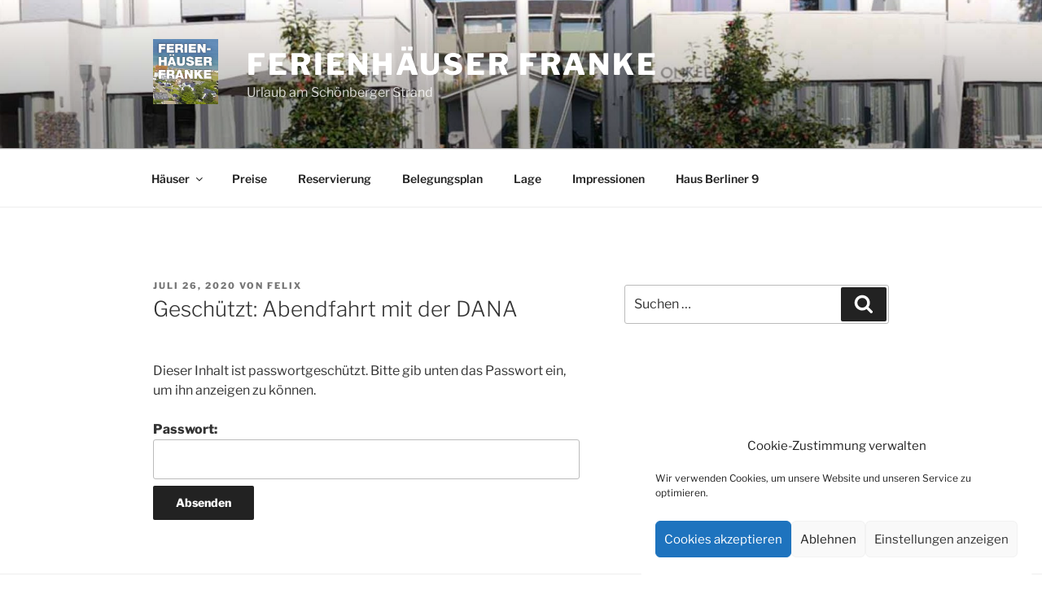

--- FILE ---
content_type: text/html; charset=UTF-8
request_url: https://ferienhaus-strand.com/abendfahrt-mit-der-dana
body_size: 45571
content:
<!DOCTYPE html>
<html lang="de" class="no-js no-svg">
<head>
<meta charset="UTF-8">
<meta name="viewport" content="width=device-width, initial-scale=1.0">
<link rel="profile" href="https://gmpg.org/xfn/11">

<script>
(function(html){html.className = html.className.replace(/\bno-js\b/,'js')})(document.documentElement);
//# sourceURL=twentyseventeen_javascript_detection
</script>
<title>Abendfahrt mit der DANA &#8211; Ferienhäuser Franke</title>
<meta name='robots' content='max-image-preview:large' />
<link rel="alternate" type="application/rss+xml" title="Ferienhäuser Franke &raquo; Feed" href="https://ferienhaus-strand.com/feed" />
<link rel="alternate" type="application/rss+xml" title="Ferienhäuser Franke &raquo; Kommentar-Feed" href="https://ferienhaus-strand.com/comments/feed" />
<link rel="alternate" type="application/rss+xml" title="Ferienhäuser Franke &raquo; Geschützt: Abendfahrt mit der DANA-Kommentar-Feed" href="https://ferienhaus-strand.com/abendfahrt-mit-der-dana/feed" />
<link rel="alternate" title="oEmbed (JSON)" type="application/json+oembed" href="https://ferienhaus-strand.com/wp-json/oembed/1.0/embed?url=https%3A%2F%2Fferienhaus-strand.com%2Fabendfahrt-mit-der-dana" />
<link rel="alternate" title="oEmbed (XML)" type="text/xml+oembed" href="https://ferienhaus-strand.com/wp-json/oembed/1.0/embed?url=https%3A%2F%2Fferienhaus-strand.com%2Fabendfahrt-mit-der-dana&#038;format=xml" />
<style id='wp-img-auto-sizes-contain-inline-css'>
img:is([sizes=auto i],[sizes^="auto," i]){contain-intrinsic-size:3000px 1500px}
/*# sourceURL=wp-img-auto-sizes-contain-inline-css */
</style>
<link rel='stylesheet' id='formidable-css' href='https://ferienhaus-strand.com/wp-content/plugins/formidable/css/formidableforms.css?ver=114025' media='all' />
<style id='wp-emoji-styles-inline-css'>

	img.wp-smiley, img.emoji {
		display: inline !important;
		border: none !important;
		box-shadow: none !important;
		height: 1em !important;
		width: 1em !important;
		margin: 0 0.07em !important;
		vertical-align: -0.1em !important;
		background: none !important;
		padding: 0 !important;
	}
/*# sourceURL=wp-emoji-styles-inline-css */
</style>
<link rel='stylesheet' id='wp-block-library-css' href='https://ferienhaus-strand.com/wp-content/plugins/gutenberg/build/styles/block-library/style.css?ver=22.3.0' media='all' />
<link rel='stylesheet' id='wp-block-library-theme-css' href='https://ferienhaus-strand.com/wp-content/plugins/gutenberg/build/styles/block-library/theme.css?ver=22.3.0' media='all' />
<style id='classic-theme-styles-inline-css'>
.wp-block-button__link{background-color:#32373c;border-radius:9999px;box-shadow:none;color:#fff;font-size:1.125em;padding:calc(.667em + 2px) calc(1.333em + 2px);text-decoration:none}.wp-block-file__button{background:#32373c;color:#fff}.wp-block-accordion-heading{margin:0}.wp-block-accordion-heading__toggle{background-color:inherit!important;color:inherit!important}.wp-block-accordion-heading__toggle:not(:focus-visible){outline:none}.wp-block-accordion-heading__toggle:focus,.wp-block-accordion-heading__toggle:hover{background-color:inherit!important;border:none;box-shadow:none;color:inherit;padding:var(--wp--preset--spacing--20,1em) 0;text-decoration:none}.wp-block-accordion-heading__toggle:focus-visible{outline:auto;outline-offset:0}
/*# sourceURL=https://ferienhaus-strand.com/wp-content/plugins/gutenberg/build/styles/block-library/classic.css */
</style>
<style id='global-styles-inline-css'>
:root{--wp--preset--aspect-ratio--square: 1;--wp--preset--aspect-ratio--4-3: 4/3;--wp--preset--aspect-ratio--3-4: 3/4;--wp--preset--aspect-ratio--3-2: 3/2;--wp--preset--aspect-ratio--2-3: 2/3;--wp--preset--aspect-ratio--16-9: 16/9;--wp--preset--aspect-ratio--9-16: 9/16;--wp--preset--color--black: #000000;--wp--preset--color--cyan-bluish-gray: #abb8c3;--wp--preset--color--white: #ffffff;--wp--preset--color--pale-pink: #f78da7;--wp--preset--color--vivid-red: #cf2e2e;--wp--preset--color--luminous-vivid-orange: #ff6900;--wp--preset--color--luminous-vivid-amber: #fcb900;--wp--preset--color--light-green-cyan: #7bdcb5;--wp--preset--color--vivid-green-cyan: #00d084;--wp--preset--color--pale-cyan-blue: #8ed1fc;--wp--preset--color--vivid-cyan-blue: #0693e3;--wp--preset--color--vivid-purple: #9b51e0;--wp--preset--gradient--vivid-cyan-blue-to-vivid-purple: linear-gradient(135deg,rgb(6,147,227) 0%,rgb(155,81,224) 100%);--wp--preset--gradient--light-green-cyan-to-vivid-green-cyan: linear-gradient(135deg,rgb(122,220,180) 0%,rgb(0,208,130) 100%);--wp--preset--gradient--luminous-vivid-amber-to-luminous-vivid-orange: linear-gradient(135deg,rgb(252,185,0) 0%,rgb(255,105,0) 100%);--wp--preset--gradient--luminous-vivid-orange-to-vivid-red: linear-gradient(135deg,rgb(255,105,0) 0%,rgb(207,46,46) 100%);--wp--preset--gradient--very-light-gray-to-cyan-bluish-gray: linear-gradient(135deg,rgb(238,238,238) 0%,rgb(169,184,195) 100%);--wp--preset--gradient--cool-to-warm-spectrum: linear-gradient(135deg,rgb(74,234,220) 0%,rgb(151,120,209) 20%,rgb(207,42,186) 40%,rgb(238,44,130) 60%,rgb(251,105,98) 80%,rgb(254,248,76) 100%);--wp--preset--gradient--blush-light-purple: linear-gradient(135deg,rgb(255,206,236) 0%,rgb(152,150,240) 100%);--wp--preset--gradient--blush-bordeaux: linear-gradient(135deg,rgb(254,205,165) 0%,rgb(254,45,45) 50%,rgb(107,0,62) 100%);--wp--preset--gradient--luminous-dusk: linear-gradient(135deg,rgb(255,203,112) 0%,rgb(199,81,192) 50%,rgb(65,88,208) 100%);--wp--preset--gradient--pale-ocean: linear-gradient(135deg,rgb(255,245,203) 0%,rgb(182,227,212) 50%,rgb(51,167,181) 100%);--wp--preset--gradient--electric-grass: linear-gradient(135deg,rgb(202,248,128) 0%,rgb(113,206,126) 100%);--wp--preset--gradient--midnight: linear-gradient(135deg,rgb(2,3,129) 0%,rgb(40,116,252) 100%);--wp--preset--font-size--small: 13px;--wp--preset--font-size--medium: 20px;--wp--preset--font-size--large: 36px;--wp--preset--font-size--x-large: 42px;--wp--preset--spacing--20: 0.44rem;--wp--preset--spacing--30: 0.67rem;--wp--preset--spacing--40: 1rem;--wp--preset--spacing--50: 1.5rem;--wp--preset--spacing--60: 2.25rem;--wp--preset--spacing--70: 3.38rem;--wp--preset--spacing--80: 5.06rem;--wp--preset--shadow--natural: 6px 6px 9px rgba(0, 0, 0, 0.2);--wp--preset--shadow--deep: 12px 12px 50px rgba(0, 0, 0, 0.4);--wp--preset--shadow--sharp: 6px 6px 0px rgba(0, 0, 0, 0.2);--wp--preset--shadow--outlined: 6px 6px 0px -3px rgb(255, 255, 255), 6px 6px rgb(0, 0, 0);--wp--preset--shadow--crisp: 6px 6px 0px rgb(0, 0, 0);}:where(.is-layout-flex){gap: 0.5em;}:where(.is-layout-grid){gap: 0.5em;}body .is-layout-flex{display: flex;}.is-layout-flex{flex-wrap: wrap;align-items: center;}.is-layout-flex > :is(*, div){margin: 0;}body .is-layout-grid{display: grid;}.is-layout-grid > :is(*, div){margin: 0;}:where(.wp-block-columns.is-layout-flex){gap: 2em;}:where(.wp-block-columns.is-layout-grid){gap: 2em;}:where(.wp-block-post-template.is-layout-flex){gap: 1.25em;}:where(.wp-block-post-template.is-layout-grid){gap: 1.25em;}.has-black-color{color: var(--wp--preset--color--black) !important;}.has-cyan-bluish-gray-color{color: var(--wp--preset--color--cyan-bluish-gray) !important;}.has-white-color{color: var(--wp--preset--color--white) !important;}.has-pale-pink-color{color: var(--wp--preset--color--pale-pink) !important;}.has-vivid-red-color{color: var(--wp--preset--color--vivid-red) !important;}.has-luminous-vivid-orange-color{color: var(--wp--preset--color--luminous-vivid-orange) !important;}.has-luminous-vivid-amber-color{color: var(--wp--preset--color--luminous-vivid-amber) !important;}.has-light-green-cyan-color{color: var(--wp--preset--color--light-green-cyan) !important;}.has-vivid-green-cyan-color{color: var(--wp--preset--color--vivid-green-cyan) !important;}.has-pale-cyan-blue-color{color: var(--wp--preset--color--pale-cyan-blue) !important;}.has-vivid-cyan-blue-color{color: var(--wp--preset--color--vivid-cyan-blue) !important;}.has-vivid-purple-color{color: var(--wp--preset--color--vivid-purple) !important;}.has-black-background-color{background-color: var(--wp--preset--color--black) !important;}.has-cyan-bluish-gray-background-color{background-color: var(--wp--preset--color--cyan-bluish-gray) !important;}.has-white-background-color{background-color: var(--wp--preset--color--white) !important;}.has-pale-pink-background-color{background-color: var(--wp--preset--color--pale-pink) !important;}.has-vivid-red-background-color{background-color: var(--wp--preset--color--vivid-red) !important;}.has-luminous-vivid-orange-background-color{background-color: var(--wp--preset--color--luminous-vivid-orange) !important;}.has-luminous-vivid-amber-background-color{background-color: var(--wp--preset--color--luminous-vivid-amber) !important;}.has-light-green-cyan-background-color{background-color: var(--wp--preset--color--light-green-cyan) !important;}.has-vivid-green-cyan-background-color{background-color: var(--wp--preset--color--vivid-green-cyan) !important;}.has-pale-cyan-blue-background-color{background-color: var(--wp--preset--color--pale-cyan-blue) !important;}.has-vivid-cyan-blue-background-color{background-color: var(--wp--preset--color--vivid-cyan-blue) !important;}.has-vivid-purple-background-color{background-color: var(--wp--preset--color--vivid-purple) !important;}.has-black-border-color{border-color: var(--wp--preset--color--black) !important;}.has-cyan-bluish-gray-border-color{border-color: var(--wp--preset--color--cyan-bluish-gray) !important;}.has-white-border-color{border-color: var(--wp--preset--color--white) !important;}.has-pale-pink-border-color{border-color: var(--wp--preset--color--pale-pink) !important;}.has-vivid-red-border-color{border-color: var(--wp--preset--color--vivid-red) !important;}.has-luminous-vivid-orange-border-color{border-color: var(--wp--preset--color--luminous-vivid-orange) !important;}.has-luminous-vivid-amber-border-color{border-color: var(--wp--preset--color--luminous-vivid-amber) !important;}.has-light-green-cyan-border-color{border-color: var(--wp--preset--color--light-green-cyan) !important;}.has-vivid-green-cyan-border-color{border-color: var(--wp--preset--color--vivid-green-cyan) !important;}.has-pale-cyan-blue-border-color{border-color: var(--wp--preset--color--pale-cyan-blue) !important;}.has-vivid-cyan-blue-border-color{border-color: var(--wp--preset--color--vivid-cyan-blue) !important;}.has-vivid-purple-border-color{border-color: var(--wp--preset--color--vivid-purple) !important;}.has-vivid-cyan-blue-to-vivid-purple-gradient-background{background: var(--wp--preset--gradient--vivid-cyan-blue-to-vivid-purple) !important;}.has-light-green-cyan-to-vivid-green-cyan-gradient-background{background: var(--wp--preset--gradient--light-green-cyan-to-vivid-green-cyan) !important;}.has-luminous-vivid-amber-to-luminous-vivid-orange-gradient-background{background: var(--wp--preset--gradient--luminous-vivid-amber-to-luminous-vivid-orange) !important;}.has-luminous-vivid-orange-to-vivid-red-gradient-background{background: var(--wp--preset--gradient--luminous-vivid-orange-to-vivid-red) !important;}.has-very-light-gray-to-cyan-bluish-gray-gradient-background{background: var(--wp--preset--gradient--very-light-gray-to-cyan-bluish-gray) !important;}.has-cool-to-warm-spectrum-gradient-background{background: var(--wp--preset--gradient--cool-to-warm-spectrum) !important;}.has-blush-light-purple-gradient-background{background: var(--wp--preset--gradient--blush-light-purple) !important;}.has-blush-bordeaux-gradient-background{background: var(--wp--preset--gradient--blush-bordeaux) !important;}.has-luminous-dusk-gradient-background{background: var(--wp--preset--gradient--luminous-dusk) !important;}.has-pale-ocean-gradient-background{background: var(--wp--preset--gradient--pale-ocean) !important;}.has-electric-grass-gradient-background{background: var(--wp--preset--gradient--electric-grass) !important;}.has-midnight-gradient-background{background: var(--wp--preset--gradient--midnight) !important;}.has-small-font-size{font-size: var(--wp--preset--font-size--small) !important;}.has-medium-font-size{font-size: var(--wp--preset--font-size--medium) !important;}.has-large-font-size{font-size: var(--wp--preset--font-size--large) !important;}.has-x-large-font-size{font-size: var(--wp--preset--font-size--x-large) !important;}
:where(.wp-block-columns.is-layout-flex){gap: 2em;}:where(.wp-block-columns.is-layout-grid){gap: 2em;}
:root :where(.wp-block-pullquote){font-size: 1.5em;line-height: 1.6;}
:where(.wp-block-post-template.is-layout-flex){gap: 1.25em;}:where(.wp-block-post-template.is-layout-grid){gap: 1.25em;}
:where(.wp-block-term-template.is-layout-flex){gap: 1.25em;}:where(.wp-block-term-template.is-layout-grid){gap: 1.25em;}
/*# sourceURL=global-styles-inline-css */
</style>
<link rel='stylesheet' id='ngg_trigger_buttons-css' href='https://ferienhaus-strand.com/wp-content/plugins/nextgen-gallery/static/GalleryDisplay/trigger_buttons.css?ver=4.0.3' media='all' />
<link rel='stylesheet' id='fancybox-0-css' href='https://ferienhaus-strand.com/wp-content/plugins/nextgen-gallery/static/Lightbox/fancybox/jquery.fancybox-1.3.4.css?ver=4.0.3' media='all' />
<link rel='stylesheet' id='fontawesome_v4_shim_style-css' href='https://ferienhaus-strand.com/wp-content/plugins/nextgen-gallery/static/FontAwesome/css/v4-shims.min.css?ver=6.9' media='all' />
<link rel='stylesheet' id='fontawesome-css' href='https://ferienhaus-strand.com/wp-content/plugins/nextgen-gallery/static/FontAwesome/css/all.min.css?ver=6.9' media='all' />
<link rel='stylesheet' id='ngg_pro_mosaic_style-css' href='https://ferienhaus-strand.com/wp-content/plugins/nextgen-gallery-plus/modules/nextgen_pro_mosaic/static/style.css?ver=2.6.7' media='all' />
<link rel='stylesheet' id='swpm.common-css' href='https://ferienhaus-strand.com/wp-content/plugins/simple-membership/css/swpm.common.css?ver=4.6.9' media='all' />
<link rel='stylesheet' id='cmplz-general-css' href='https://ferienhaus-strand.com/wp-content/plugins/complianz-gdpr/assets/css/cookieblocker.min.css?ver=1765913877' media='all' />
<link rel='stylesheet' id='twentyseventeen-fonts-css' href='https://ferienhaus-strand.com/wp-content/themes/twentyseventeen/assets/fonts/font-libre-franklin.css?ver=20230328' media='all' />
<link rel='stylesheet' id='twentyseventeen-style-css' href='https://ferienhaus-strand.com/wp-content/themes/twentyseventeen/style.css?ver=20251202' media='all' />
<link rel='stylesheet' id='twentyseventeen-block-style-css' href='https://ferienhaus-strand.com/wp-content/themes/twentyseventeen/assets/css/blocks.css?ver=20240729' media='all' />
<link rel='stylesheet' id='elementor-icons-css' href='https://ferienhaus-strand.com/wp-content/plugins/elementor/assets/lib/eicons/css/elementor-icons.min.css?ver=5.45.0' media='all' />
<link rel='stylesheet' id='elementor-frontend-css' href='https://ferienhaus-strand.com/wp-content/plugins/elementor/assets/css/frontend.min.css?ver=3.34.1' media='all' />
<link rel='stylesheet' id='elementor-post-1066-css' href='https://ferienhaus-strand.com/wp-content/uploads/elementor/css/post-1066.css?ver=1768463680' media='all' />
<link rel='stylesheet' id='widget-image-css' href='https://ferienhaus-strand.com/wp-content/plugins/elementor/assets/css/widget-image.min.css?ver=3.34.1' media='all' />
<link rel='stylesheet' id='widget-heading-css' href='https://ferienhaus-strand.com/wp-content/plugins/elementor/assets/css/widget-heading.min.css?ver=3.34.1' media='all' />
<link rel='stylesheet' id='elementor-post-1105-css' href='https://ferienhaus-strand.com/wp-content/uploads/elementor/css/post-1105.css?ver=1768477990' media='all' />
<script src="https://ferienhaus-strand.com/wp-content/plugins/google-analytics-for-wordpress/assets/js/frontend-gtag.min.js?ver=9.11.1" id="monsterinsights-frontend-script-js" async data-wp-strategy="async"></script>
<script data-cfasync="false" data-wpfc-render="false" id='monsterinsights-frontend-script-js-extra'>var monsterinsights_frontend = {"js_events_tracking":"true","download_extensions":"doc,pdf,ppt,zip,xls,docx,pptx,xlsx","inbound_paths":"[{\"path\":\"\\\/go\\\/\",\"label\":\"affiliate\"},{\"path\":\"\\\/recommend\\\/\",\"label\":\"affiliate\"}]","home_url":"https:\/\/ferienhaus-strand.com","hash_tracking":"false","v4_id":"G-79G0QTQDXM"};</script>
<script src="https://ferienhaus-strand.com/wp-content/plugins/nextgen-gallery-plus/modules/picturefill/static/picturefill.min.js?ver=3.0.2" id="picturefill-js"></script>
<script src="https://ferienhaus-strand.com/wp-includes/js/jquery/jquery.min.js?ver=3.7.1" id="jquery-core-js"></script>
<script src="https://ferienhaus-strand.com/wp-includes/js/jquery/jquery-migrate.min.js?ver=3.4.1" id="jquery-migrate-js"></script>
<script id="photocrati_ajax-js-extra">
var photocrati_ajax = {"url":"https://ferienhaus-strand.com/index.php?photocrati_ajax=1","rest_url":"https://ferienhaus-strand.com/wp-json/","wp_home_url":"https://ferienhaus-strand.com","wp_site_url":"https://ferienhaus-strand.com","wp_root_url":"https://ferienhaus-strand.com","wp_plugins_url":"https://ferienhaus-strand.com/wp-content/plugins","wp_content_url":"https://ferienhaus-strand.com/wp-content","wp_includes_url":"https://ferienhaus-strand.com/wp-includes/","ngg_param_slug":"nggallery","rest_nonce":"a26ae10b1f"};
//# sourceURL=photocrati_ajax-js-extra
</script>
<script src="https://ferienhaus-strand.com/wp-content/plugins/nextgen-gallery/static/Legacy/ajax.min.js?ver=4.0.3" id="photocrati_ajax-js"></script>
<script src="https://ferienhaus-strand.com/wp-content/plugins/nextgen-gallery/static/FontAwesome/js/v4-shims.min.js?ver=5.3.1" id="fontawesome_v4_shim-js"></script>
<script defer crossorigin="anonymous" data-auto-replace-svg="false" data-keep-original-source="false" data-search-pseudo-elements src="https://ferienhaus-strand.com/wp-content/plugins/nextgen-gallery/static/FontAwesome/js/all.min.js?ver=5.3.1" id="fontawesome-js"></script>
<script src="https://ferienhaus-strand.com/wp-content/plugins/nextgen-gallery/static/GalleryDisplay/jquery.waitforimages-2.4.0-modded.js?ver=4.0.3" id="ngg_waitforimages-js"></script>
<script id="twentyseventeen-global-js-extra">
var twentyseventeenScreenReaderText = {"quote":"\u003Csvg class=\"icon icon-quote-right\" aria-hidden=\"true\" role=\"img\"\u003E \u003Cuse href=\"#icon-quote-right\" xlink:href=\"#icon-quote-right\"\u003E\u003C/use\u003E \u003C/svg\u003E","expand":"Untermen\u00fc \u00f6ffnen","collapse":"Untermen\u00fc schlie\u00dfen","icon":"\u003Csvg class=\"icon icon-angle-down\" aria-hidden=\"true\" role=\"img\"\u003E \u003Cuse href=\"#icon-angle-down\" xlink:href=\"#icon-angle-down\"\u003E\u003C/use\u003E \u003Cspan class=\"svg-fallback icon-angle-down\"\u003E\u003C/span\u003E\u003C/svg\u003E"};
//# sourceURL=twentyseventeen-global-js-extra
</script>
<script src="https://ferienhaus-strand.com/wp-content/themes/twentyseventeen/assets/js/global.js?ver=20211130" id="twentyseventeen-global-js" defer data-wp-strategy="defer"></script>
<script src="https://ferienhaus-strand.com/wp-content/themes/twentyseventeen/assets/js/navigation.js?ver=20210122" id="twentyseventeen-navigation-js" defer data-wp-strategy="defer"></script>
<link rel="https://api.w.org/" href="https://ferienhaus-strand.com/wp-json/" /><link rel="alternate" title="JSON" type="application/json" href="https://ferienhaus-strand.com/wp-json/wp/v2/posts/1105" /><link rel="EditURI" type="application/rsd+xml" title="RSD" href="https://ferienhaus-strand.com/xmlrpc.php?rsd" />
<meta name="generator" content="WordPress 6.9" />
<link rel="canonical" href="https://ferienhaus-strand.com/abendfahrt-mit-der-dana" />
<link rel='shortlink' href='https://ferienhaus-strand.com/?p=1105' />
<script type="text/javascript">document.documentElement.className += " js";</script>
			<style>.cmplz-hidden {
					display: none !important;
				}</style><style type="text/css" media="screen">input#akismet_privacy_check { float: left; margin: 7px 7px 7px 0; width: 13px; }</style>
        <script type="text/javascript">
            var jQueryMigrateHelperHasSentDowngrade = false;

			window.onerror = function( msg, url, line, col, error ) {
				// Break out early, do not processing if a downgrade reqeust was already sent.
				if ( jQueryMigrateHelperHasSentDowngrade ) {
					return true;
                }

				var xhr = new XMLHttpRequest();
				var nonce = '9096ee668c';
				var jQueryFunctions = [
					'andSelf',
					'browser',
					'live',
					'boxModel',
					'support.boxModel',
					'size',
					'swap',
					'clean',
					'sub',
                ];
				var match_pattern = /\)\.(.+?) is not a function/;
                var erroredFunction = msg.match( match_pattern );

                // If there was no matching functions, do not try to downgrade.
                if ( null === erroredFunction || typeof erroredFunction !== 'object' || typeof erroredFunction[1] === "undefined" || -1 === jQueryFunctions.indexOf( erroredFunction[1] ) ) {
                    return true;
                }

                // Set that we've now attempted a downgrade request.
                jQueryMigrateHelperHasSentDowngrade = true;

				xhr.open( 'POST', 'https://ferienhaus-strand.com/wp-admin/admin-ajax.php' );
				xhr.setRequestHeader( 'Content-Type', 'application/x-www-form-urlencoded' );
				xhr.onload = function () {
					var response,
                        reload = false;

					if ( 200 === xhr.status ) {
                        try {
                        	response = JSON.parse( xhr.response );

                        	reload = response.data.reload;
                        } catch ( e ) {
                        	reload = false;
                        }
                    }

					// Automatically reload the page if a deprecation caused an automatic downgrade, ensure visitors get the best possible experience.
					if ( reload ) {
						location.reload();
                    }
				};

				xhr.send( encodeURI( 'action=jquery-migrate-downgrade-version&_wpnonce=' + nonce ) );

				// Suppress error alerts in older browsers
				return true;
			}
        </script>

		<link rel="pingback" href="https://ferienhaus-strand.com/xmlrpc.php">
<meta name="generator" content="Elementor 3.34.1; features: additional_custom_breakpoints; settings: css_print_method-external, google_font-enabled, font_display-auto">
			<style>
				.e-con.e-parent:nth-of-type(n+4):not(.e-lazyloaded):not(.e-no-lazyload),
				.e-con.e-parent:nth-of-type(n+4):not(.e-lazyloaded):not(.e-no-lazyload) * {
					background-image: none !important;
				}
				@media screen and (max-height: 1024px) {
					.e-con.e-parent:nth-of-type(n+3):not(.e-lazyloaded):not(.e-no-lazyload),
					.e-con.e-parent:nth-of-type(n+3):not(.e-lazyloaded):not(.e-no-lazyload) * {
						background-image: none !important;
					}
				}
				@media screen and (max-height: 640px) {
					.e-con.e-parent:nth-of-type(n+2):not(.e-lazyloaded):not(.e-no-lazyload),
					.e-con.e-parent:nth-of-type(n+2):not(.e-lazyloaded):not(.e-no-lazyload) * {
						background-image: none !important;
					}
				}
			</style>
			<link rel="icon" href="https://ferienhaus-strand.com/wp-content/uploads/2017/04/cropped-FerienhaeuserFranke-150x150-32x32.jpg" sizes="32x32" />
<link rel="icon" href="https://ferienhaus-strand.com/wp-content/uploads/2017/04/cropped-FerienhaeuserFranke-150x150-192x192.jpg" sizes="192x192" />
<link rel="apple-touch-icon" href="https://ferienhaus-strand.com/wp-content/uploads/2017/04/cropped-FerienhaeuserFranke-150x150-180x180.jpg" />
<meta name="msapplication-TileImage" content="https://ferienhaus-strand.com/wp-content/uploads/2017/04/cropped-FerienhaeuserFranke-150x150-270x270.jpg" />
		<style id="wp-custom-css">
			/*
Hier kannst du dein eigenes CSS einfügen.

Klicke auf das Hilfe-Symbol oben, um mehr zu lernen.
*/

div.panel-image {display:none;}
div.site-info {display:none;}

.alignnone wp-image-698 size-full:hover {background-image:url('https://ferienhaus-strand.com/wp-content/uploads/2019/06/start_rundgang.jpg')}


/*virtueller Rundgang*/

.rundgang{
  display:block;
	width:524px;
	height:295px;
	
	background-image:url('https://ferienhaus-strand.com/wp-content/uploads/2019/06/start_rundgang_s.jpg');
}

.rundgang:hover {display:block;width:524px;
	height:295px;
	border: none !important;
 	background-image: url('https://ferienhaus-strand.com/wp-content/uploads/2019/06/start_rundgang.jpg');}


a.rundgang {line-height:0px;}		</style>
		<link rel='stylesheet' id='dashicons-css' href='https://ferienhaus-strand.com/wp-includes/css/dashicons.min.css?ver=6.9' media='all' />
<link rel='stylesheet' id='acf-global-css' href='https://ferienhaus-strand.com/wp-content/plugins/acf-frontend-form-element//main/custom-fields/assets/build/css/acf-global.min.css?ver=3.24.1' media='all' />
<link rel='stylesheet' id='acf-input-css' href='https://ferienhaus-strand.com/wp-content/plugins/acf-frontend-form-element//main/custom-fields/assets/build/css/acf-input.min.css?ver=3.24.1' media='all' />
<link rel='stylesheet' id='fea-public-css' href='https://ferienhaus-strand.com/wp-content/plugins/acf-frontend-form-element/assets/css/frontend-admin-min.css?ver=3.28.26' media='all' />
</head>

<body data-cmplz=1 class="wp-singular post-template-default single single-post postid-1105 single-format-standard wp-custom-logo wp-embed-responsive wp-theme-twentyseventeen has-header-image has-sidebar colors-light elementor-default elementor-kit-1066 elementor-page elementor-page-1105">
<div id="page" class="site">
	<a class="skip-link screen-reader-text" href="#content">
		Zum Inhalt springen	</a>

	<header id="masthead" class="site-header">

		<div class="custom-header">

		<div class="custom-header-media">
			<div id="wp-custom-header" class="wp-custom-header"><img fetchpriority="high" src="https://ferienhaus-strand.com/wp-content/uploads/2017/04/cropped-FerienhaeuserFrankeSV-1.jpg" width="2000" height="1200" alt="" srcset="https://ferienhaus-strand.com/wp-content/uploads/2017/04/cropped-FerienhaeuserFrankeSV-1.jpg 2000w, https://ferienhaus-strand.com/wp-content/uploads/2017/04/cropped-FerienhaeuserFrankeSV-1-300x180.jpg 300w, https://ferienhaus-strand.com/wp-content/uploads/2017/04/cropped-FerienhaeuserFrankeSV-1-768x461.jpg 768w, https://ferienhaus-strand.com/wp-content/uploads/2017/04/cropped-FerienhaeuserFrankeSV-1-1024x614.jpg 1024w" sizes="(max-width: 767px) 200vw, 100vw" decoding="async" /></div>		</div>

	<div class="site-branding">
	<div class="wrap">

		<a href="https://ferienhaus-strand.com/" class="custom-logo-link" rel="home"><img width="250" height="250" src="https://ferienhaus-strand.com/wp-content/uploads/2017/04/FF_logo.jpg" class="custom-logo" alt="Ferienhäuser Franke" decoding="async" srcset="https://ferienhaus-strand.com/wp-content/uploads/2017/04/FF_logo.jpg 250w, https://ferienhaus-strand.com/wp-content/uploads/2017/04/FF_logo-150x150.jpg 150w, https://ferienhaus-strand.com/wp-content/uploads/2017/04/FF_logo-100x100.jpg 100w" sizes="100vw" /></a>
		<div class="site-branding-text">
							<p class="site-title"><a href="https://ferienhaus-strand.com/" rel="home" >Ferienhäuser Franke</a></p>
								<p class="site-description">Urlaub am Schönberger Strand</p>
					</div><!-- .site-branding-text -->

		
	</div><!-- .wrap -->
</div><!-- .site-branding -->

</div><!-- .custom-header -->

					<div class="navigation-top">
				<div class="wrap">
					<nav id="site-navigation" class="main-navigation" aria-label="Oberes Menü">
	<button class="menu-toggle" aria-controls="top-menu" aria-expanded="false">
		<svg class="icon icon-bars" aria-hidden="true" role="img"> <use href="#icon-bars" xlink:href="#icon-bars"></use> </svg><svg class="icon icon-close" aria-hidden="true" role="img"> <use href="#icon-close" xlink:href="#icon-close"></use> </svg>Menü	</button>

	<div class="menu-main-container"><ul id="top-menu" class="menu"><li id="menu-item-34" class="menu-item menu-item-type-post_type menu-item-object-page menu-item-has-children menu-item-34"><a href="https://ferienhaus-strand.com/unsere-ferienhaeuser">Häuser<svg class="icon icon-angle-down" aria-hidden="true" role="img"> <use href="#icon-angle-down" xlink:href="#icon-angle-down"></use> </svg></a>
<ul class="sub-menu">
	<li id="menu-item-1011" class="menu-item menu-item-type-post_type menu-item-object-page menu-item-1011"><a href="https://ferienhaus-strand.com/fotos-ferienhaus-caspar">Fotos Ferienhaus Caspar</a></li>
	<li id="menu-item-1053" class="menu-item menu-item-type-post_type menu-item-object-page menu-item-1053"><a href="https://ferienhaus-strand.com/fotos-ferienhaus-steppke">Fotos Ferienhaus Steppke</a></li>
	<li id="menu-item-1052" class="menu-item menu-item-type-post_type menu-item-object-page menu-item-1052"><a href="https://ferienhaus-strand.com/onkel-willi">Fotos Ferienhaus Onkel Willi</a></li>
	<li id="menu-item-1051" class="menu-item menu-item-type-post_type menu-item-object-page menu-item-1051"><a href="https://ferienhaus-strand.com/stroeper">Fotos Ferienhaus Ströper</a></li>
</ul>
</li>
<li id="menu-item-42" class="menu-item menu-item-type-post_type menu-item-object-page menu-item-42"><a href="https://ferienhaus-strand.com/unsere-preise">Preise</a></li>
<li id="menu-item-1831" class="menu-item menu-item-type-post_type menu-item-object-page menu-item-1831"><a href="https://ferienhaus-strand.com/buchung-2">Reservierung</a></li>
<li id="menu-item-43" class="menu-item menu-item-type-post_type menu-item-object-page menu-item-43"><a href="https://ferienhaus-strand.com/buchungsplan">Belegungsplan</a></li>
<li id="menu-item-32" class="menu-item menu-item-type-post_type menu-item-object-page menu-item-32"><a href="https://ferienhaus-strand.com/schoenberger-strand">Lage</a></li>
<li id="menu-item-580" class="menu-item menu-item-type-post_type menu-item-object-page menu-item-580"><a href="https://ferienhaus-strand.com/impressionen">Impressionen</a></li>
<li id="menu-item-597" class="menu-item menu-item-type-post_type menu-item-object-page menu-item-597"><a href="https://ferienhaus-strand.com/haus-berliner-9">Haus Berliner 9</a></li>
</ul></div>
	</nav><!-- #site-navigation -->
				</div><!-- .wrap -->
			</div><!-- .navigation-top -->
		
	</header><!-- #masthead -->

	
	<div class="site-content-contain">
		<div id="content" class="site-content">

<div class="wrap">
	<div id="primary" class="content-area">
		<main id="main" class="site-main">

			
<article id="post-1105" class="post-1105 post type-post status-publish format-standard post-password-required hentry category-uncategorized">
		<header class="entry-header">
		<div class="entry-meta"><span class="posted-on"><span class="screen-reader-text">Veröffentlicht am</span> <a href="https://ferienhaus-strand.com/abendfahrt-mit-der-dana" rel="bookmark"><time class="entry-date published" datetime="2020-07-26T11:03:00+00:00">Juli 26, 2020</time><time class="updated" datetime="2020-08-06T20:53:32+00:00">August 6, 2020</time></a></span><span class="byline"> von <span class="author vcard"><a class="url fn n" href="https://ferienhaus-strand.com/author/felix">Felix</a></span></span></div><!-- .entry-meta --><h1 class="entry-title">Geschützt: Abendfahrt mit der DANA</h1>	</header><!-- .entry-header -->

	
	<div class="entry-content">
		<form action="https://ferienhaus-strand.com/wp-login.php?action=postpass" class="post-password-form" method="post"><input type="hidden" name="redirect_to" value="https://ferienhaus-strand.com/abendfahrt-mit-der-dana" /></p>
<p>Dieser Inhalt ist passwortgeschützt. Bitte gib unten das Passwort ein, um ihn anzeigen zu können.</p>
<p><label for="pwbox-1105">Passwort: <input name="post_password" id="pwbox-1105" type="password" spellcheck="false" required size="20" /></label> <input type="submit" name="Submit" value="Absenden" /></p>
</form>
	</div><!-- .entry-content -->

	
</article><!-- #post-1105 -->

		</main><!-- #main -->
	</div><!-- #primary -->
	
<aside id="secondary" class="widget-area" aria-label="Blog-Seitenleiste">
	<section id="search-2" class="widget widget_search">

<form role="search" method="get" class="search-form" action="https://ferienhaus-strand.com/">
	<label for="search-form-1">
		<span class="screen-reader-text">
			Suche nach:		</span>
	</label>
	<input type="search" id="search-form-1" class="search-field" placeholder="Suchen …" value="" name="s" />
	<button type="submit" class="search-submit"><svg class="icon icon-search" aria-hidden="true" role="img"> <use href="#icon-search" xlink:href="#icon-search"></use> </svg><span class="screen-reader-text">
		Suchen	</span></button>
</form>
</section></aside><!-- #secondary -->
</div><!-- .wrap -->


		</div><!-- #content -->

		<footer id="colophon" class="site-footer">
			<div class="wrap">
				

	<aside class="widget-area" aria-label="Footer">
					<div class="widget-column footer-widget-1">
				<section id="nav_menu-3" class="widget widget_nav_menu"><nav class="menu-menue-2-container" aria-label="Menü"><ul id="menu-menue-2" class="menu"><li id="menu-item-1639" class="menu-item menu-item-type-post_type menu-item-object-page menu-item-1639"><a href="https://ferienhaus-strand.com/buchung-2">Kontakt</a></li>
<li id="menu-item-40" class="menu-item menu-item-type-post_type menu-item-object-page menu-item-privacy-policy menu-item-40"><a rel="privacy-policy" href="https://ferienhaus-strand.com/impressum">Impressum</a></li>
<li id="menu-item-1540" class="menu-item menu-item-type-post_type menu-item-object-page menu-item-1540"><a href="https://ferienhaus-strand.com/cookie-richtlinie-eu">Cookie-Richtlinie (EU)</a></li>
</ul></nav></section>			</div>
				</aside><!-- .widget-area -->

	<div class="site-info">
	<a class="privacy-policy-link" href="https://ferienhaus-strand.com/impressum" rel="privacy-policy">Impressum</a><span role="separator" aria-hidden="true"></span>	<a href="https://de.wordpress.org/" class="imprint">
		Mit Stolz präsentiert von WordPress	</a>
</div><!-- .site-info -->
			</div><!-- .wrap -->
		</footer><!-- #colophon -->
	</div><!-- .site-content-contain -->
</div><!-- #page -->
<!-- ngg_resource_manager_marker --><script id="ngg_common-js-extra">
var galleries = {};
galleries.gallery_ed10dd0798902314e9f0102f816e1d58 = {"ID":"ed10dd0798902314e9f0102f816e1d58","album_ids":[],"container_ids":["12"],"display":null,"display_settings":{"use_lightbox_effect":true,"localize_limit":"0","row_height":"180","margins":"5","last_row":"justify","lazy_load_enable":"1","lazy_load_initial":"35","lazy_load_batch":"15","display_type_view":"default","captions_enabled":false,"captions_display_sharing":true,"captions_display_title":true,"captions_display_description":true,"captions_animation":"slideup","_errors":[],"override_image_settings":true,"override_image_size_name":"ngg0dyn-x360-00f0w010c010r110f110r010t010"},"display_type":"photocrati-nextgen_pro_mosaic","effect_code":null,"entity_ids":[],"excluded_container_ids":[],"exclusions":[],"gallery_ids":[],"id":"ed10dd0798902314e9f0102f816e1d58","ids":null,"image_ids":[],"images_list_count":null,"inner_content":null,"is_album_gallery":null,"maximum_entity_count":500,"order_by":"sortorder","order_direction":"ASC","returns":"included","skip_excluding_globally_excluded_images":null,"slug":null,"sortorder":[],"source":"galleries","src":null,"tag_ids":[],"tagcloud":false,"transient_id":null,"__defaults_set":null};
galleries.gallery_ed10dd0798902314e9f0102f816e1d58.wordpress_page_root = "https:\/\/ferienhaus-strand.com\/abendfahrt-mit-der-dana";
var nextgen_lightbox_settings = {"static_path":"https:\/\/ferienhaus-strand.com\/wp-content\/plugins\/nextgen-gallery\/static\/Lightbox\/{placeholder}","context":"nextgen_images"};
var nextgen_lightbox_settings = {"static_path":"https:\/\/ferienhaus-strand.com\/wp-content\/plugins\/nextgen-gallery\/static\/Lightbox\/{placeholder}","context":"nextgen_images"};
galleries.gallery_ed10dd0798902314e9f0102f816e1d58.captions_enabled = false;
galleries.gallery_ed10dd0798902314e9f0102f816e1d58.images_list = [{"image":"https:\/\/ferienhaus-strand.com\/wp-content\/gallery\/danafahrt\/cache\/rr-DANA-Fahrt-Felix-22.7-4.jpg-nggid03251-ngg0dyn-0x360-00f0w010c010r110f110r010t010.jpg","srcsets":{"original":"https:\/\/ferienhaus-strand.com\/wp-content\/gallery\/danafahrt\/cache\/rr-DANA-Fahrt-Felix-22.7-4.jpg-nggid03251-ngg0dyn-0x360-00f0w010c010r110f110r010t010.jpg"},"use_hdpi":false,"title":"rr-DANA-Fahrt-Felix-22.7-4","description":"","image_id":251,"thumb":"https:\/\/ferienhaus-strand.com\/wp-content\/gallery\/danafahrt\/thumbs\/thumbs_rr-DANA-Fahrt-Felix-22.7-4.jpg","width":240,"height":360,"full_image":"https:\/\/ferienhaus-strand.com\/wp-content\/gallery\/danafahrt\/rr-DANA-Fahrt-Felix-22.7-4.jpg","full_use_hdpi":false,"full_srcsets":{"original":"https:\/\/ferienhaus-strand.com\/wp-content\/gallery\/danafahrt\/rr-DANA-Fahrt-Felix-22.7-4.jpg"},"thumb_dimensions":{"width":240,"height":160}},{"image":"https:\/\/ferienhaus-strand.com\/wp-content\/gallery\/danafahrt\/cache\/rr-DANA-Fahrt-Felix-22.7-5.jpg-nggid03252-ngg0dyn-0x360-00f0w010c010r110f110r010t010.jpg","srcsets":{"original":"https:\/\/ferienhaus-strand.com\/wp-content\/gallery\/danafahrt\/cache\/rr-DANA-Fahrt-Felix-22.7-5.jpg-nggid03252-ngg0dyn-0x360-00f0w010c010r110f110r010t010.jpg"},"use_hdpi":false,"title":"rr-DANA-Fahrt-Felix-22.7-5","description":"","image_id":252,"thumb":"https:\/\/ferienhaus-strand.com\/wp-content\/gallery\/danafahrt\/thumbs\/thumbs_rr-DANA-Fahrt-Felix-22.7-5.jpg","width":240,"height":360,"full_image":"https:\/\/ferienhaus-strand.com\/wp-content\/gallery\/danafahrt\/rr-DANA-Fahrt-Felix-22.7-5.jpg","full_use_hdpi":false,"full_srcsets":{"original":"https:\/\/ferienhaus-strand.com\/wp-content\/gallery\/danafahrt\/rr-DANA-Fahrt-Felix-22.7-5.jpg"},"thumb_dimensions":{"width":240,"height":160}},{"image":"https:\/\/ferienhaus-strand.com\/wp-content\/gallery\/danafahrt\/cache\/rr-DANA-Fahrt-Felix-22.7-7.jpg-nggid03253-ngg0dyn-0x360-00f0w010c010r110f110r010t010.jpg","srcsets":{"original":"https:\/\/ferienhaus-strand.com\/wp-content\/gallery\/danafahrt\/cache\/rr-DANA-Fahrt-Felix-22.7-7.jpg-nggid03253-ngg0dyn-0x360-00f0w010c010r110f110r010t010.jpg"},"use_hdpi":false,"title":"rr-DANA-Fahrt-Felix-22.7-7","description":"","image_id":253,"thumb":"https:\/\/ferienhaus-strand.com\/wp-content\/gallery\/danafahrt\/thumbs\/thumbs_rr-DANA-Fahrt-Felix-22.7-7.jpg","width":240,"height":360,"full_image":"https:\/\/ferienhaus-strand.com\/wp-content\/gallery\/danafahrt\/rr-DANA-Fahrt-Felix-22.7-7.jpg","full_use_hdpi":false,"full_srcsets":{"original":"https:\/\/ferienhaus-strand.com\/wp-content\/gallery\/danafahrt\/rr-DANA-Fahrt-Felix-22.7-7.jpg"},"thumb_dimensions":{"width":240,"height":160}},{"image":"https:\/\/ferienhaus-strand.com\/wp-content\/gallery\/danafahrt\/cache\/rr-DANA-Fahrt-Felix-22.7-8.jpg-nggid03254-ngg0dyn-0x360-00f0w010c010r110f110r010t010.jpg","srcsets":{"original":"https:\/\/ferienhaus-strand.com\/wp-content\/gallery\/danafahrt\/cache\/rr-DANA-Fahrt-Felix-22.7-8.jpg-nggid03254-ngg0dyn-0x360-00f0w010c010r110f110r010t010.jpg"},"use_hdpi":false,"title":"rr-DANA-Fahrt-Felix-22.7-8","description":"","image_id":254,"thumb":"https:\/\/ferienhaus-strand.com\/wp-content\/gallery\/danafahrt\/thumbs\/thumbs_rr-DANA-Fahrt-Felix-22.7-8.jpg","width":240,"height":360,"full_image":"https:\/\/ferienhaus-strand.com\/wp-content\/gallery\/danafahrt\/rr-DANA-Fahrt-Felix-22.7-8.jpg","full_use_hdpi":false,"full_srcsets":{"original":"https:\/\/ferienhaus-strand.com\/wp-content\/gallery\/danafahrt\/rr-DANA-Fahrt-Felix-22.7-8.jpg"},"thumb_dimensions":{"width":240,"height":160}},{"image":"https:\/\/ferienhaus-strand.com\/wp-content\/gallery\/danafahrt\/cache\/rr-DANA-Fahrt-Felix-22.7-9.jpg-nggid03255-ngg0dyn-0x360-00f0w010c010r110f110r010t010.jpg","srcsets":{"original":"https:\/\/ferienhaus-strand.com\/wp-content\/gallery\/danafahrt\/cache\/rr-DANA-Fahrt-Felix-22.7-9.jpg-nggid03255-ngg0dyn-0x360-00f0w010c010r110f110r010t010.jpg"},"use_hdpi":false,"title":"rr-DANA-Fahrt-Felix-22.7-9","description":"","image_id":255,"thumb":"https:\/\/ferienhaus-strand.com\/wp-content\/gallery\/danafahrt\/thumbs\/thumbs_rr-DANA-Fahrt-Felix-22.7-9.jpg","width":540,"height":360,"full_image":"https:\/\/ferienhaus-strand.com\/wp-content\/gallery\/danafahrt\/rr-DANA-Fahrt-Felix-22.7-9.jpg","full_use_hdpi":false,"full_srcsets":{"original":"https:\/\/ferienhaus-strand.com\/wp-content\/gallery\/danafahrt\/rr-DANA-Fahrt-Felix-22.7-9.jpg"},"thumb_dimensions":{"width":240,"height":160}},{"image":"https:\/\/ferienhaus-strand.com\/wp-content\/gallery\/danafahrt\/cache\/rr-DANA-Fahrt-Felix-22.7-10.jpg-nggid03256-ngg0dyn-0x360-00f0w010c010r110f110r010t010.jpg","srcsets":{"original":"https:\/\/ferienhaus-strand.com\/wp-content\/gallery\/danafahrt\/cache\/rr-DANA-Fahrt-Felix-22.7-10.jpg-nggid03256-ngg0dyn-0x360-00f0w010c010r110f110r010t010.jpg"},"use_hdpi":false,"title":"rr-DANA-Fahrt-Felix-22.7-10","description":"","image_id":256,"thumb":"https:\/\/ferienhaus-strand.com\/wp-content\/gallery\/danafahrt\/thumbs\/thumbs_rr-DANA-Fahrt-Felix-22.7-10.jpg","width":540,"height":360,"full_image":"https:\/\/ferienhaus-strand.com\/wp-content\/gallery\/danafahrt\/rr-DANA-Fahrt-Felix-22.7-10.jpg","full_use_hdpi":false,"full_srcsets":{"original":"https:\/\/ferienhaus-strand.com\/wp-content\/gallery\/danafahrt\/rr-DANA-Fahrt-Felix-22.7-10.jpg"},"thumb_dimensions":{"width":240,"height":160}},{"image":"https:\/\/ferienhaus-strand.com\/wp-content\/gallery\/danafahrt\/cache\/rr-DANA-Fahrt-Felix-22.7-11.jpg-nggid03257-ngg0dyn-0x360-00f0w010c010r110f110r010t010.jpg","srcsets":{"original":"https:\/\/ferienhaus-strand.com\/wp-content\/gallery\/danafahrt\/cache\/rr-DANA-Fahrt-Felix-22.7-11.jpg-nggid03257-ngg0dyn-0x360-00f0w010c010r110f110r010t010.jpg"},"use_hdpi":false,"title":"rr-DANA-Fahrt-Felix-22.7-11","description":"","image_id":257,"thumb":"https:\/\/ferienhaus-strand.com\/wp-content\/gallery\/danafahrt\/thumbs\/thumbs_rr-DANA-Fahrt-Felix-22.7-11.jpg","width":540,"height":360,"full_image":"https:\/\/ferienhaus-strand.com\/wp-content\/gallery\/danafahrt\/rr-DANA-Fahrt-Felix-22.7-11.jpg","full_use_hdpi":false,"full_srcsets":{"original":"https:\/\/ferienhaus-strand.com\/wp-content\/gallery\/danafahrt\/rr-DANA-Fahrt-Felix-22.7-11.jpg"},"thumb_dimensions":{"width":240,"height":160}},{"image":"https:\/\/ferienhaus-strand.com\/wp-content\/gallery\/danafahrt\/cache\/rr-DANA-Fahrt-Felix-22.7-13.jpg-nggid03258-ngg0dyn-0x360-00f0w010c010r110f110r010t010.jpg","srcsets":{"original":"https:\/\/ferienhaus-strand.com\/wp-content\/gallery\/danafahrt\/cache\/rr-DANA-Fahrt-Felix-22.7-13.jpg-nggid03258-ngg0dyn-0x360-00f0w010c010r110f110r010t010.jpg"},"use_hdpi":false,"title":"rr-DANA-Fahrt-Felix-22.7-13","description":"","image_id":258,"thumb":"https:\/\/ferienhaus-strand.com\/wp-content\/gallery\/danafahrt\/thumbs\/thumbs_rr-DANA-Fahrt-Felix-22.7-13.jpg","width":540,"height":360,"full_image":"https:\/\/ferienhaus-strand.com\/wp-content\/gallery\/danafahrt\/rr-DANA-Fahrt-Felix-22.7-13.jpg","full_use_hdpi":false,"full_srcsets":{"original":"https:\/\/ferienhaus-strand.com\/wp-content\/gallery\/danafahrt\/rr-DANA-Fahrt-Felix-22.7-13.jpg"},"thumb_dimensions":{"width":240,"height":160}},{"image":"https:\/\/ferienhaus-strand.com\/wp-content\/gallery\/danafahrt\/cache\/rr-DANA-Fahrt-Felix-22.7-14.jpg-nggid03259-ngg0dyn-0x360-00f0w010c010r110f110r010t010.jpg","srcsets":{"original":"https:\/\/ferienhaus-strand.com\/wp-content\/gallery\/danafahrt\/cache\/rr-DANA-Fahrt-Felix-22.7-14.jpg-nggid03259-ngg0dyn-0x360-00f0w010c010r110f110r010t010.jpg"},"use_hdpi":false,"title":"rr-DANA-Fahrt-Felix-22.7-14","description":"","image_id":259,"thumb":"https:\/\/ferienhaus-strand.com\/wp-content\/gallery\/danafahrt\/thumbs\/thumbs_rr-DANA-Fahrt-Felix-22.7-14.jpg","width":540,"height":360,"full_image":"https:\/\/ferienhaus-strand.com\/wp-content\/gallery\/danafahrt\/rr-DANA-Fahrt-Felix-22.7-14.jpg","full_use_hdpi":false,"full_srcsets":{"original":"https:\/\/ferienhaus-strand.com\/wp-content\/gallery\/danafahrt\/rr-DANA-Fahrt-Felix-22.7-14.jpg"},"thumb_dimensions":{"width":240,"height":160}},{"image":"https:\/\/ferienhaus-strand.com\/wp-content\/gallery\/danafahrt\/cache\/rr-DANA-Fahrt-Felix-22.7-17.jpg-nggid03262-ngg0dyn-0x360-00f0w010c010r110f110r010t010.jpg","srcsets":{"original":"https:\/\/ferienhaus-strand.com\/wp-content\/gallery\/danafahrt\/cache\/rr-DANA-Fahrt-Felix-22.7-17.jpg-nggid03262-ngg0dyn-0x360-00f0w010c010r110f110r010t010.jpg"},"use_hdpi":false,"title":"rr-DANA-Fahrt-Felix-22.7-17","description":"","image_id":262,"thumb":"https:\/\/ferienhaus-strand.com\/wp-content\/gallery\/danafahrt\/thumbs\/thumbs_rr-DANA-Fahrt-Felix-22.7-17.jpg","width":240,"height":360,"full_image":"https:\/\/ferienhaus-strand.com\/wp-content\/gallery\/danafahrt\/rr-DANA-Fahrt-Felix-22.7-17.jpg","full_use_hdpi":false,"full_srcsets":{"original":"https:\/\/ferienhaus-strand.com\/wp-content\/gallery\/danafahrt\/rr-DANA-Fahrt-Felix-22.7-17.jpg"},"thumb_dimensions":{"width":240,"height":160}},{"image":"https:\/\/ferienhaus-strand.com\/wp-content\/gallery\/danafahrt\/cache\/rr-DANA-Fahrt-Felix-22.7-18.jpg-nggid03263-ngg0dyn-0x360-00f0w010c010r110f110r010t010.jpg","srcsets":{"original":"https:\/\/ferienhaus-strand.com\/wp-content\/gallery\/danafahrt\/cache\/rr-DANA-Fahrt-Felix-22.7-18.jpg-nggid03263-ngg0dyn-0x360-00f0w010c010r110f110r010t010.jpg"},"use_hdpi":false,"title":"rr-DANA-Fahrt-Felix-22.7-18","description":"","image_id":263,"thumb":"https:\/\/ferienhaus-strand.com\/wp-content\/gallery\/danafahrt\/thumbs\/thumbs_rr-DANA-Fahrt-Felix-22.7-18.jpg","width":540,"height":360,"full_image":"https:\/\/ferienhaus-strand.com\/wp-content\/gallery\/danafahrt\/rr-DANA-Fahrt-Felix-22.7-18.jpg","full_use_hdpi":false,"full_srcsets":{"original":"https:\/\/ferienhaus-strand.com\/wp-content\/gallery\/danafahrt\/rr-DANA-Fahrt-Felix-22.7-18.jpg"},"thumb_dimensions":{"width":240,"height":160}},{"image":"https:\/\/ferienhaus-strand.com\/wp-content\/gallery\/danafahrt\/cache\/rr-DANA-Fahrt-Felix-22.7-20.jpg-nggid03264-ngg0dyn-0x360-00f0w010c010r110f110r010t010.jpg","srcsets":{"original":"https:\/\/ferienhaus-strand.com\/wp-content\/gallery\/danafahrt\/cache\/rr-DANA-Fahrt-Felix-22.7-20.jpg-nggid03264-ngg0dyn-0x360-00f0w010c010r110f110r010t010.jpg"},"use_hdpi":false,"title":"rr-DANA-Fahrt-Felix-22.7-20","description":"","image_id":264,"thumb":"https:\/\/ferienhaus-strand.com\/wp-content\/gallery\/danafahrt\/thumbs\/thumbs_rr-DANA-Fahrt-Felix-22.7-20.jpg","width":540,"height":360,"full_image":"https:\/\/ferienhaus-strand.com\/wp-content\/gallery\/danafahrt\/rr-DANA-Fahrt-Felix-22.7-20.jpg","full_use_hdpi":false,"full_srcsets":{"original":"https:\/\/ferienhaus-strand.com\/wp-content\/gallery\/danafahrt\/rr-DANA-Fahrt-Felix-22.7-20.jpg"},"thumb_dimensions":{"width":240,"height":160}},{"image":"https:\/\/ferienhaus-strand.com\/wp-content\/gallery\/danafahrt\/cache\/rr-DANA-Fahrt-Felix-22.7-22.jpg-nggid03265-ngg0dyn-0x360-00f0w010c010r110f110r010t010.jpg","srcsets":{"original":"https:\/\/ferienhaus-strand.com\/wp-content\/gallery\/danafahrt\/cache\/rr-DANA-Fahrt-Felix-22.7-22.jpg-nggid03265-ngg0dyn-0x360-00f0w010c010r110f110r010t010.jpg"},"use_hdpi":false,"title":"rr-DANA-Fahrt-Felix-22.7-22","description":"","image_id":265,"thumb":"https:\/\/ferienhaus-strand.com\/wp-content\/gallery\/danafahrt\/thumbs\/thumbs_rr-DANA-Fahrt-Felix-22.7-22.jpg","width":540,"height":360,"full_image":"https:\/\/ferienhaus-strand.com\/wp-content\/gallery\/danafahrt\/rr-DANA-Fahrt-Felix-22.7-22.jpg","full_use_hdpi":false,"full_srcsets":{"original":"https:\/\/ferienhaus-strand.com\/wp-content\/gallery\/danafahrt\/rr-DANA-Fahrt-Felix-22.7-22.jpg"},"thumb_dimensions":{"width":240,"height":160}},{"image":"https:\/\/ferienhaus-strand.com\/wp-content\/gallery\/danafahrt\/cache\/rr-DANA-Fahrt-Felix-22.7-25.jpg-nggid03266-ngg0dyn-0x360-00f0w010c010r110f110r010t010.jpg","srcsets":{"original":"https:\/\/ferienhaus-strand.com\/wp-content\/gallery\/danafahrt\/cache\/rr-DANA-Fahrt-Felix-22.7-25.jpg-nggid03266-ngg0dyn-0x360-00f0w010c010r110f110r010t010.jpg"},"use_hdpi":false,"title":"rr-DANA-Fahrt-Felix-22.7-25","description":"","image_id":266,"thumb":"https:\/\/ferienhaus-strand.com\/wp-content\/gallery\/danafahrt\/thumbs\/thumbs_rr-DANA-Fahrt-Felix-22.7-25.jpg","width":540,"height":360,"full_image":"https:\/\/ferienhaus-strand.com\/wp-content\/gallery\/danafahrt\/rr-DANA-Fahrt-Felix-22.7-25.jpg","full_use_hdpi":false,"full_srcsets":{"original":"https:\/\/ferienhaus-strand.com\/wp-content\/gallery\/danafahrt\/rr-DANA-Fahrt-Felix-22.7-25.jpg"},"thumb_dimensions":{"width":240,"height":160}},{"image":"https:\/\/ferienhaus-strand.com\/wp-content\/gallery\/danafahrt\/cache\/rr-DANA-Fahrt-Felix-22.7-26.jpg-nggid03267-ngg0dyn-0x360-00f0w010c010r110f110r010t010.jpg","srcsets":{"original":"https:\/\/ferienhaus-strand.com\/wp-content\/gallery\/danafahrt\/cache\/rr-DANA-Fahrt-Felix-22.7-26.jpg-nggid03267-ngg0dyn-0x360-00f0w010c010r110f110r010t010.jpg"},"use_hdpi":false,"title":"rr-DANA-Fahrt-Felix-22.7-26","description":"","image_id":267,"thumb":"https:\/\/ferienhaus-strand.com\/wp-content\/gallery\/danafahrt\/thumbs\/thumbs_rr-DANA-Fahrt-Felix-22.7-26.jpg","width":240,"height":360,"full_image":"https:\/\/ferienhaus-strand.com\/wp-content\/gallery\/danafahrt\/rr-DANA-Fahrt-Felix-22.7-26.jpg","full_use_hdpi":false,"full_srcsets":{"original":"https:\/\/ferienhaus-strand.com\/wp-content\/gallery\/danafahrt\/rr-DANA-Fahrt-Felix-22.7-26.jpg"},"thumb_dimensions":{"width":240,"height":160}},{"image":"https:\/\/ferienhaus-strand.com\/wp-content\/gallery\/danafahrt\/cache\/rr-DANA-Fahrt-Felix-22.7-27.jpg-nggid03268-ngg0dyn-0x360-00f0w010c010r110f110r010t010.jpg","srcsets":{"original":"https:\/\/ferienhaus-strand.com\/wp-content\/gallery\/danafahrt\/cache\/rr-DANA-Fahrt-Felix-22.7-27.jpg-nggid03268-ngg0dyn-0x360-00f0w010c010r110f110r010t010.jpg"},"use_hdpi":false,"title":"rr-DANA-Fahrt-Felix-22.7-27","description":"","image_id":268,"thumb":"https:\/\/ferienhaus-strand.com\/wp-content\/gallery\/danafahrt\/thumbs\/thumbs_rr-DANA-Fahrt-Felix-22.7-27.jpg","width":540,"height":360,"full_image":"https:\/\/ferienhaus-strand.com\/wp-content\/gallery\/danafahrt\/rr-DANA-Fahrt-Felix-22.7-27.jpg","full_use_hdpi":false,"full_srcsets":{"original":"https:\/\/ferienhaus-strand.com\/wp-content\/gallery\/danafahrt\/rr-DANA-Fahrt-Felix-22.7-27.jpg"},"thumb_dimensions":{"width":240,"height":160}},{"image":"https:\/\/ferienhaus-strand.com\/wp-content\/gallery\/danafahrt\/cache\/rr-DANA-Fahrt-Felix-22.7-29.jpg-nggid03269-ngg0dyn-0x360-00f0w010c010r110f110r010t010.jpg","srcsets":{"original":"https:\/\/ferienhaus-strand.com\/wp-content\/gallery\/danafahrt\/cache\/rr-DANA-Fahrt-Felix-22.7-29.jpg-nggid03269-ngg0dyn-0x360-00f0w010c010r110f110r010t010.jpg"},"use_hdpi":false,"title":"rr-DANA-Fahrt-Felix-22.7-29","description":"","image_id":269,"thumb":"https:\/\/ferienhaus-strand.com\/wp-content\/gallery\/danafahrt\/thumbs\/thumbs_rr-DANA-Fahrt-Felix-22.7-29.jpg","width":240,"height":360,"full_image":"https:\/\/ferienhaus-strand.com\/wp-content\/gallery\/danafahrt\/rr-DANA-Fahrt-Felix-22.7-29.jpg","full_use_hdpi":false,"full_srcsets":{"original":"https:\/\/ferienhaus-strand.com\/wp-content\/gallery\/danafahrt\/rr-DANA-Fahrt-Felix-22.7-29.jpg"},"thumb_dimensions":{"width":240,"height":160}},{"image":"https:\/\/ferienhaus-strand.com\/wp-content\/gallery\/danafahrt\/cache\/rr-DANA-Fahrt-Felix-22.7-30.jpg-nggid03270-ngg0dyn-0x360-00f0w010c010r110f110r010t010.jpg","srcsets":{"original":"https:\/\/ferienhaus-strand.com\/wp-content\/gallery\/danafahrt\/cache\/rr-DANA-Fahrt-Felix-22.7-30.jpg-nggid03270-ngg0dyn-0x360-00f0w010c010r110f110r010t010.jpg"},"use_hdpi":false,"title":"rr-DANA-Fahrt-Felix-22.7-30","description":"","image_id":270,"thumb":"https:\/\/ferienhaus-strand.com\/wp-content\/gallery\/danafahrt\/thumbs\/thumbs_rr-DANA-Fahrt-Felix-22.7-30.jpg","width":540,"height":360,"full_image":"https:\/\/ferienhaus-strand.com\/wp-content\/gallery\/danafahrt\/rr-DANA-Fahrt-Felix-22.7-30.jpg","full_use_hdpi":false,"full_srcsets":{"original":"https:\/\/ferienhaus-strand.com\/wp-content\/gallery\/danafahrt\/rr-DANA-Fahrt-Felix-22.7-30.jpg"},"thumb_dimensions":{"width":240,"height":160}},{"image":"https:\/\/ferienhaus-strand.com\/wp-content\/gallery\/danafahrt\/cache\/rr-DANA-Fahrt-Felix-22.7-31.jpg-nggid03271-ngg0dyn-0x360-00f0w010c010r110f110r010t010.jpg","srcsets":{"original":"https:\/\/ferienhaus-strand.com\/wp-content\/gallery\/danafahrt\/cache\/rr-DANA-Fahrt-Felix-22.7-31.jpg-nggid03271-ngg0dyn-0x360-00f0w010c010r110f110r010t010.jpg"},"use_hdpi":false,"title":"rr-DANA-Fahrt-Felix-22.7-31","description":"","image_id":271,"thumb":"https:\/\/ferienhaus-strand.com\/wp-content\/gallery\/danafahrt\/thumbs\/thumbs_rr-DANA-Fahrt-Felix-22.7-31.jpg","width":240,"height":360,"full_image":"https:\/\/ferienhaus-strand.com\/wp-content\/gallery\/danafahrt\/rr-DANA-Fahrt-Felix-22.7-31.jpg","full_use_hdpi":false,"full_srcsets":{"original":"https:\/\/ferienhaus-strand.com\/wp-content\/gallery\/danafahrt\/rr-DANA-Fahrt-Felix-22.7-31.jpg"},"thumb_dimensions":{"width":240,"height":160}},{"image":"https:\/\/ferienhaus-strand.com\/wp-content\/gallery\/danafahrt\/cache\/rr-DANA-Fahrt-Felix-22.7-32.jpg-nggid03272-ngg0dyn-0x360-00f0w010c010r110f110r010t010.jpg","srcsets":{"original":"https:\/\/ferienhaus-strand.com\/wp-content\/gallery\/danafahrt\/cache\/rr-DANA-Fahrt-Felix-22.7-32.jpg-nggid03272-ngg0dyn-0x360-00f0w010c010r110f110r010t010.jpg"},"use_hdpi":false,"title":"rr-DANA-Fahrt-Felix-22.7-32","description":"","image_id":272,"thumb":"https:\/\/ferienhaus-strand.com\/wp-content\/gallery\/danafahrt\/thumbs\/thumbs_rr-DANA-Fahrt-Felix-22.7-32.jpg","width":240,"height":360,"full_image":"https:\/\/ferienhaus-strand.com\/wp-content\/gallery\/danafahrt\/rr-DANA-Fahrt-Felix-22.7-32.jpg","full_use_hdpi":false,"full_srcsets":{"original":"https:\/\/ferienhaus-strand.com\/wp-content\/gallery\/danafahrt\/rr-DANA-Fahrt-Felix-22.7-32.jpg"},"thumb_dimensions":{"width":240,"height":160}},{"image":"https:\/\/ferienhaus-strand.com\/wp-content\/gallery\/danafahrt\/cache\/rr-DANA-Fahrt-Felix-22.7-33.jpg-nggid03273-ngg0dyn-0x360-00f0w010c010r110f110r010t010.jpg","srcsets":{"original":"https:\/\/ferienhaus-strand.com\/wp-content\/gallery\/danafahrt\/cache\/rr-DANA-Fahrt-Felix-22.7-33.jpg-nggid03273-ngg0dyn-0x360-00f0w010c010r110f110r010t010.jpg"},"use_hdpi":false,"title":"rr-DANA-Fahrt-Felix-22.7-33","description":"","image_id":273,"thumb":"https:\/\/ferienhaus-strand.com\/wp-content\/gallery\/danafahrt\/thumbs\/thumbs_rr-DANA-Fahrt-Felix-22.7-33.jpg","width":540,"height":360,"full_image":"https:\/\/ferienhaus-strand.com\/wp-content\/gallery\/danafahrt\/rr-DANA-Fahrt-Felix-22.7-33.jpg","full_use_hdpi":false,"full_srcsets":{"original":"https:\/\/ferienhaus-strand.com\/wp-content\/gallery\/danafahrt\/rr-DANA-Fahrt-Felix-22.7-33.jpg"},"thumb_dimensions":{"width":240,"height":160}},{"image":"https:\/\/ferienhaus-strand.com\/wp-content\/gallery\/danafahrt\/cache\/rr-DANA-Fahrt-Felix-22.7-34.jpg-nggid03274-ngg0dyn-0x360-00f0w010c010r110f110r010t010.jpg","srcsets":{"original":"https:\/\/ferienhaus-strand.com\/wp-content\/gallery\/danafahrt\/cache\/rr-DANA-Fahrt-Felix-22.7-34.jpg-nggid03274-ngg0dyn-0x360-00f0w010c010r110f110r010t010.jpg"},"use_hdpi":false,"title":"rr-DANA-Fahrt-Felix-22.7-34","description":"","image_id":274,"thumb":"https:\/\/ferienhaus-strand.com\/wp-content\/gallery\/danafahrt\/thumbs\/thumbs_rr-DANA-Fahrt-Felix-22.7-34.jpg","width":240,"height":360,"full_image":"https:\/\/ferienhaus-strand.com\/wp-content\/gallery\/danafahrt\/rr-DANA-Fahrt-Felix-22.7-34.jpg","full_use_hdpi":false,"full_srcsets":{"original":"https:\/\/ferienhaus-strand.com\/wp-content\/gallery\/danafahrt\/rr-DANA-Fahrt-Felix-22.7-34.jpg"},"thumb_dimensions":{"width":240,"height":160}},{"image":"https:\/\/ferienhaus-strand.com\/wp-content\/gallery\/danafahrt\/cache\/rr-DANA-Fahrt-Felix-22.7-35.jpg-nggid03275-ngg0dyn-0x360-00f0w010c010r110f110r010t010.jpg","srcsets":{"original":"https:\/\/ferienhaus-strand.com\/wp-content\/gallery\/danafahrt\/cache\/rr-DANA-Fahrt-Felix-22.7-35.jpg-nggid03275-ngg0dyn-0x360-00f0w010c010r110f110r010t010.jpg"},"use_hdpi":false,"title":"rr-DANA-Fahrt-Felix-22.7-35","description":"","image_id":275,"thumb":"https:\/\/ferienhaus-strand.com\/wp-content\/gallery\/danafahrt\/thumbs\/thumbs_rr-DANA-Fahrt-Felix-22.7-35.jpg","width":540,"height":360,"full_image":"https:\/\/ferienhaus-strand.com\/wp-content\/gallery\/danafahrt\/rr-DANA-Fahrt-Felix-22.7-35.jpg","full_use_hdpi":false,"full_srcsets":{"original":"https:\/\/ferienhaus-strand.com\/wp-content\/gallery\/danafahrt\/rr-DANA-Fahrt-Felix-22.7-35.jpg"},"thumb_dimensions":{"width":240,"height":160}},{"image":"https:\/\/ferienhaus-strand.com\/wp-content\/gallery\/danafahrt\/cache\/rr-DANA-Fahrt-Felix-22.7-37.jpg-nggid03277-ngg0dyn-0x360-00f0w010c010r110f110r010t010.jpg","srcsets":{"original":"https:\/\/ferienhaus-strand.com\/wp-content\/gallery\/danafahrt\/cache\/rr-DANA-Fahrt-Felix-22.7-37.jpg-nggid03277-ngg0dyn-0x360-00f0w010c010r110f110r010t010.jpg"},"use_hdpi":false,"title":"rr-DANA-Fahrt-Felix-22.7-37","description":"","image_id":277,"thumb":"https:\/\/ferienhaus-strand.com\/wp-content\/gallery\/danafahrt\/thumbs\/thumbs_rr-DANA-Fahrt-Felix-22.7-37.jpg","width":540,"height":360,"full_image":"https:\/\/ferienhaus-strand.com\/wp-content\/gallery\/danafahrt\/rr-DANA-Fahrt-Felix-22.7-37.jpg","full_use_hdpi":false,"full_srcsets":{"original":"https:\/\/ferienhaus-strand.com\/wp-content\/gallery\/danafahrt\/rr-DANA-Fahrt-Felix-22.7-37.jpg"},"thumb_dimensions":{"width":240,"height":160}},{"image":"https:\/\/ferienhaus-strand.com\/wp-content\/gallery\/danafahrt\/cache\/rr-DANA-Fahrt-Felix-22.7-38.jpg-nggid03278-ngg0dyn-0x360-00f0w010c010r110f110r010t010.jpg","srcsets":{"original":"https:\/\/ferienhaus-strand.com\/wp-content\/gallery\/danafahrt\/cache\/rr-DANA-Fahrt-Felix-22.7-38.jpg-nggid03278-ngg0dyn-0x360-00f0w010c010r110f110r010t010.jpg"},"use_hdpi":false,"title":"rr-DANA-Fahrt-Felix-22.7-38","description":"","image_id":278,"thumb":"https:\/\/ferienhaus-strand.com\/wp-content\/gallery\/danafahrt\/thumbs\/thumbs_rr-DANA-Fahrt-Felix-22.7-38.jpg","width":540,"height":360,"full_image":"https:\/\/ferienhaus-strand.com\/wp-content\/gallery\/danafahrt\/rr-DANA-Fahrt-Felix-22.7-38.jpg","full_use_hdpi":false,"full_srcsets":{"original":"https:\/\/ferienhaus-strand.com\/wp-content\/gallery\/danafahrt\/rr-DANA-Fahrt-Felix-22.7-38.jpg"},"thumb_dimensions":{"width":240,"height":160}},{"image":"https:\/\/ferienhaus-strand.com\/wp-content\/gallery\/danafahrt\/cache\/rr-DANA-Fahrt-Felix-22.7-39.jpg-nggid03279-ngg0dyn-0x360-00f0w010c010r110f110r010t010.jpg","srcsets":{"original":"https:\/\/ferienhaus-strand.com\/wp-content\/gallery\/danafahrt\/cache\/rr-DANA-Fahrt-Felix-22.7-39.jpg-nggid03279-ngg0dyn-0x360-00f0w010c010r110f110r010t010.jpg"},"use_hdpi":false,"title":"rr-DANA-Fahrt-Felix-22.7-39","description":"","image_id":279,"thumb":"https:\/\/ferienhaus-strand.com\/wp-content\/gallery\/danafahrt\/thumbs\/thumbs_rr-DANA-Fahrt-Felix-22.7-39.jpg","width":240,"height":360,"full_image":"https:\/\/ferienhaus-strand.com\/wp-content\/gallery\/danafahrt\/rr-DANA-Fahrt-Felix-22.7-39.jpg","full_use_hdpi":false,"full_srcsets":{"original":"https:\/\/ferienhaus-strand.com\/wp-content\/gallery\/danafahrt\/rr-DANA-Fahrt-Felix-22.7-39.jpg"},"thumb_dimensions":{"width":240,"height":160}},{"image":"https:\/\/ferienhaus-strand.com\/wp-content\/gallery\/danafahrt\/cache\/rr-DANA-Fahrt-Felix-22.7-42.jpg-nggid03280-ngg0dyn-0x360-00f0w010c010r110f110r010t010.jpg","srcsets":{"original":"https:\/\/ferienhaus-strand.com\/wp-content\/gallery\/danafahrt\/cache\/rr-DANA-Fahrt-Felix-22.7-42.jpg-nggid03280-ngg0dyn-0x360-00f0w010c010r110f110r010t010.jpg"},"use_hdpi":false,"title":"rr-DANA-Fahrt-Felix-22.7-42","description":"","image_id":280,"thumb":"https:\/\/ferienhaus-strand.com\/wp-content\/gallery\/danafahrt\/thumbs\/thumbs_rr-DANA-Fahrt-Felix-22.7-42.jpg","width":240,"height":360,"full_image":"https:\/\/ferienhaus-strand.com\/wp-content\/gallery\/danafahrt\/rr-DANA-Fahrt-Felix-22.7-42.jpg","full_use_hdpi":false,"full_srcsets":{"original":"https:\/\/ferienhaus-strand.com\/wp-content\/gallery\/danafahrt\/rr-DANA-Fahrt-Felix-22.7-42.jpg"},"thumb_dimensions":{"width":240,"height":160}},{"image":"https:\/\/ferienhaus-strand.com\/wp-content\/gallery\/danafahrt\/cache\/rr-DANA-Fahrt-Felix-22.7-44.jpg-nggid03281-ngg0dyn-0x360-00f0w010c010r110f110r010t010.jpg","srcsets":{"original":"https:\/\/ferienhaus-strand.com\/wp-content\/gallery\/danafahrt\/cache\/rr-DANA-Fahrt-Felix-22.7-44.jpg-nggid03281-ngg0dyn-0x360-00f0w010c010r110f110r010t010.jpg"},"use_hdpi":false,"title":"rr-DANA-Fahrt-Felix-22.7-44","description":"","image_id":281,"thumb":"https:\/\/ferienhaus-strand.com\/wp-content\/gallery\/danafahrt\/thumbs\/thumbs_rr-DANA-Fahrt-Felix-22.7-44.jpg","width":240,"height":360,"full_image":"https:\/\/ferienhaus-strand.com\/wp-content\/gallery\/danafahrt\/rr-DANA-Fahrt-Felix-22.7-44.jpg","full_use_hdpi":false,"full_srcsets":{"original":"https:\/\/ferienhaus-strand.com\/wp-content\/gallery\/danafahrt\/rr-DANA-Fahrt-Felix-22.7-44.jpg"},"thumb_dimensions":{"width":240,"height":160}},{"image":"https:\/\/ferienhaus-strand.com\/wp-content\/gallery\/danafahrt\/cache\/rr-DANA-Fahrt-Felix-22.7-48.jpg-nggid03282-ngg0dyn-0x360-00f0w010c010r110f110r010t010.jpg","srcsets":{"original":"https:\/\/ferienhaus-strand.com\/wp-content\/gallery\/danafahrt\/cache\/rr-DANA-Fahrt-Felix-22.7-48.jpg-nggid03282-ngg0dyn-0x360-00f0w010c010r110f110r010t010.jpg"},"use_hdpi":false,"title":"rr-DANA-Fahrt-Felix-22.7-48","description":"","image_id":282,"thumb":"https:\/\/ferienhaus-strand.com\/wp-content\/gallery\/danafahrt\/thumbs\/thumbs_rr-DANA-Fahrt-Felix-22.7-48.jpg","width":240,"height":360,"full_image":"https:\/\/ferienhaus-strand.com\/wp-content\/gallery\/danafahrt\/rr-DANA-Fahrt-Felix-22.7-48.jpg","full_use_hdpi":false,"full_srcsets":{"original":"https:\/\/ferienhaus-strand.com\/wp-content\/gallery\/danafahrt\/rr-DANA-Fahrt-Felix-22.7-48.jpg"},"thumb_dimensions":{"width":240,"height":160}},{"image":"https:\/\/ferienhaus-strand.com\/wp-content\/gallery\/danafahrt\/cache\/rr-DANA-Fahrt-Felix-22.7-50.jpg-nggid03284-ngg0dyn-0x360-00f0w010c010r110f110r010t010.jpg","srcsets":{"original":"https:\/\/ferienhaus-strand.com\/wp-content\/gallery\/danafahrt\/cache\/rr-DANA-Fahrt-Felix-22.7-50.jpg-nggid03284-ngg0dyn-0x360-00f0w010c010r110f110r010t010.jpg"},"use_hdpi":false,"title":"rr-DANA-Fahrt-Felix-22.7-50","description":"","image_id":284,"thumb":"https:\/\/ferienhaus-strand.com\/wp-content\/gallery\/danafahrt\/thumbs\/thumbs_rr-DANA-Fahrt-Felix-22.7-50.jpg","width":540,"height":360,"full_image":"https:\/\/ferienhaus-strand.com\/wp-content\/gallery\/danafahrt\/rr-DANA-Fahrt-Felix-22.7-50.jpg","full_use_hdpi":false,"full_srcsets":{"original":"https:\/\/ferienhaus-strand.com\/wp-content\/gallery\/danafahrt\/rr-DANA-Fahrt-Felix-22.7-50.jpg"},"thumb_dimensions":{"width":240,"height":160}},{"image":"https:\/\/ferienhaus-strand.com\/wp-content\/gallery\/danafahrt\/cache\/rr-DANA-Fahrt-Felix-22.7-51.jpg-nggid03285-ngg0dyn-0x360-00f0w010c010r110f110r010t010.jpg","srcsets":{"original":"https:\/\/ferienhaus-strand.com\/wp-content\/gallery\/danafahrt\/cache\/rr-DANA-Fahrt-Felix-22.7-51.jpg-nggid03285-ngg0dyn-0x360-00f0w010c010r110f110r010t010.jpg"},"use_hdpi":false,"title":"rr-DANA-Fahrt-Felix-22.7-51","description":"","image_id":285,"thumb":"https:\/\/ferienhaus-strand.com\/wp-content\/gallery\/danafahrt\/thumbs\/thumbs_rr-DANA-Fahrt-Felix-22.7-51.jpg","width":240,"height":360,"full_image":"https:\/\/ferienhaus-strand.com\/wp-content\/gallery\/danafahrt\/rr-DANA-Fahrt-Felix-22.7-51.jpg","full_use_hdpi":false,"full_srcsets":{"original":"https:\/\/ferienhaus-strand.com\/wp-content\/gallery\/danafahrt\/rr-DANA-Fahrt-Felix-22.7-51.jpg"},"thumb_dimensions":{"width":240,"height":160}},{"image":"https:\/\/ferienhaus-strand.com\/wp-content\/gallery\/danafahrt\/cache\/rr-DANA-Fahrt-Felix-22.7-52.jpg-nggid03286-ngg0dyn-0x360-00f0w010c010r110f110r010t010.jpg","srcsets":{"original":"https:\/\/ferienhaus-strand.com\/wp-content\/gallery\/danafahrt\/cache\/rr-DANA-Fahrt-Felix-22.7-52.jpg-nggid03286-ngg0dyn-0x360-00f0w010c010r110f110r010t010.jpg"},"use_hdpi":false,"title":"rr-DANA-Fahrt-Felix-22.7-52","description":"","image_id":286,"thumb":"https:\/\/ferienhaus-strand.com\/wp-content\/gallery\/danafahrt\/thumbs\/thumbs_rr-DANA-Fahrt-Felix-22.7-52.jpg","width":540,"height":360,"full_image":"https:\/\/ferienhaus-strand.com\/wp-content\/gallery\/danafahrt\/rr-DANA-Fahrt-Felix-22.7-52.jpg","full_use_hdpi":false,"full_srcsets":{"original":"https:\/\/ferienhaus-strand.com\/wp-content\/gallery\/danafahrt\/rr-DANA-Fahrt-Felix-22.7-52.jpg"},"thumb_dimensions":{"width":240,"height":160}},{"image":"https:\/\/ferienhaus-strand.com\/wp-content\/gallery\/danafahrt\/cache\/rr-DANA-Fahrt-Felix-22.7-53.jpg-nggid03287-ngg0dyn-0x360-00f0w010c010r110f110r010t010.jpg","srcsets":{"original":"https:\/\/ferienhaus-strand.com\/wp-content\/gallery\/danafahrt\/cache\/rr-DANA-Fahrt-Felix-22.7-53.jpg-nggid03287-ngg0dyn-0x360-00f0w010c010r110f110r010t010.jpg"},"use_hdpi":false,"title":"rr-DANA-Fahrt-Felix-22.7-53","description":"","image_id":287,"thumb":"https:\/\/ferienhaus-strand.com\/wp-content\/gallery\/danafahrt\/thumbs\/thumbs_rr-DANA-Fahrt-Felix-22.7-53.jpg","width":540,"height":360,"full_image":"https:\/\/ferienhaus-strand.com\/wp-content\/gallery\/danafahrt\/rr-DANA-Fahrt-Felix-22.7-53.jpg","full_use_hdpi":false,"full_srcsets":{"original":"https:\/\/ferienhaus-strand.com\/wp-content\/gallery\/danafahrt\/rr-DANA-Fahrt-Felix-22.7-53.jpg"},"thumb_dimensions":{"width":240,"height":160}},{"image":"https:\/\/ferienhaus-strand.com\/wp-content\/gallery\/danafahrt\/cache\/rr-DANA-Fahrt-Felix-22.7-54.jpg-nggid03288-ngg0dyn-0x360-00f0w010c010r110f110r010t010.jpg","srcsets":{"original":"https:\/\/ferienhaus-strand.com\/wp-content\/gallery\/danafahrt\/cache\/rr-DANA-Fahrt-Felix-22.7-54.jpg-nggid03288-ngg0dyn-0x360-00f0w010c010r110f110r010t010.jpg"},"use_hdpi":false,"title":"rr-DANA-Fahrt-Felix-22.7-54","description":"","image_id":288,"thumb":"https:\/\/ferienhaus-strand.com\/wp-content\/gallery\/danafahrt\/thumbs\/thumbs_rr-DANA-Fahrt-Felix-22.7-54.jpg","width":540,"height":360,"full_image":"https:\/\/ferienhaus-strand.com\/wp-content\/gallery\/danafahrt\/rr-DANA-Fahrt-Felix-22.7-54.jpg","full_use_hdpi":false,"full_srcsets":{"original":"https:\/\/ferienhaus-strand.com\/wp-content\/gallery\/danafahrt\/rr-DANA-Fahrt-Felix-22.7-54.jpg"},"thumb_dimensions":{"width":240,"height":160}},{"image":"https:\/\/ferienhaus-strand.com\/wp-content\/gallery\/danafahrt\/cache\/rr-DANA-Fahrt-Felix-22.7-55.jpg-nggid03289-ngg0dyn-0x360-00f0w010c010r110f110r010t010.jpg","srcsets":{"original":"https:\/\/ferienhaus-strand.com\/wp-content\/gallery\/danafahrt\/cache\/rr-DANA-Fahrt-Felix-22.7-55.jpg-nggid03289-ngg0dyn-0x360-00f0w010c010r110f110r010t010.jpg"},"use_hdpi":false,"title":"rr-DANA-Fahrt-Felix-22.7-55","description":"","image_id":289,"thumb":"https:\/\/ferienhaus-strand.com\/wp-content\/gallery\/danafahrt\/thumbs\/thumbs_rr-DANA-Fahrt-Felix-22.7-55.jpg","width":540,"height":360,"full_image":"https:\/\/ferienhaus-strand.com\/wp-content\/gallery\/danafahrt\/rr-DANA-Fahrt-Felix-22.7-55.jpg","full_use_hdpi":false,"full_srcsets":{"original":"https:\/\/ferienhaus-strand.com\/wp-content\/gallery\/danafahrt\/rr-DANA-Fahrt-Felix-22.7-55.jpg"},"thumb_dimensions":{"width":240,"height":160}},{"image":"https:\/\/ferienhaus-strand.com\/wp-content\/gallery\/danafahrt\/cache\/rr-DANA-Fahrt-Felix-22.7-56.jpg-nggid03290-ngg0dyn-0x360-00f0w010c010r110f110r010t010.jpg","srcsets":{"original":"https:\/\/ferienhaus-strand.com\/wp-content\/gallery\/danafahrt\/cache\/rr-DANA-Fahrt-Felix-22.7-56.jpg-nggid03290-ngg0dyn-0x360-00f0w010c010r110f110r010t010.jpg"},"use_hdpi":false,"title":"rr-DANA-Fahrt-Felix-22.7-56","description":"","image_id":290,"thumb":"https:\/\/ferienhaus-strand.com\/wp-content\/gallery\/danafahrt\/thumbs\/thumbs_rr-DANA-Fahrt-Felix-22.7-56.jpg","width":240,"height":360,"full_image":"https:\/\/ferienhaus-strand.com\/wp-content\/gallery\/danafahrt\/rr-DANA-Fahrt-Felix-22.7-56.jpg","full_use_hdpi":false,"full_srcsets":{"original":"https:\/\/ferienhaus-strand.com\/wp-content\/gallery\/danafahrt\/rr-DANA-Fahrt-Felix-22.7-56.jpg"},"thumb_dimensions":{"width":240,"height":160}},{"image":"https:\/\/ferienhaus-strand.com\/wp-content\/gallery\/danafahrt\/cache\/rr-DANA-Fahrt-Felix-22.7-58.jpg-nggid03292-ngg0dyn-0x360-00f0w010c010r110f110r010t010.jpg","srcsets":{"original":"https:\/\/ferienhaus-strand.com\/wp-content\/gallery\/danafahrt\/cache\/rr-DANA-Fahrt-Felix-22.7-58.jpg-nggid03292-ngg0dyn-0x360-00f0w010c010r110f110r010t010.jpg"},"use_hdpi":false,"title":"rr-DANA-Fahrt-Felix-22.7-58","description":"","image_id":292,"thumb":"https:\/\/ferienhaus-strand.com\/wp-content\/gallery\/danafahrt\/thumbs\/thumbs_rr-DANA-Fahrt-Felix-22.7-58.jpg","width":240,"height":360,"full_image":"https:\/\/ferienhaus-strand.com\/wp-content\/gallery\/danafahrt\/rr-DANA-Fahrt-Felix-22.7-58.jpg","full_use_hdpi":false,"full_srcsets":{"original":"https:\/\/ferienhaus-strand.com\/wp-content\/gallery\/danafahrt\/rr-DANA-Fahrt-Felix-22.7-58.jpg"},"thumb_dimensions":{"width":240,"height":160}},{"image":"https:\/\/ferienhaus-strand.com\/wp-content\/gallery\/danafahrt\/cache\/rr-DANA-Fahrt-Felix-22.7-59.jpg-nggid03293-ngg0dyn-0x360-00f0w010c010r110f110r010t010.jpg","srcsets":{"original":"https:\/\/ferienhaus-strand.com\/wp-content\/gallery\/danafahrt\/cache\/rr-DANA-Fahrt-Felix-22.7-59.jpg-nggid03293-ngg0dyn-0x360-00f0w010c010r110f110r010t010.jpg"},"use_hdpi":false,"title":"rr-DANA-Fahrt-Felix-22.7-59","description":"","image_id":293,"thumb":"https:\/\/ferienhaus-strand.com\/wp-content\/gallery\/danafahrt\/thumbs\/thumbs_rr-DANA-Fahrt-Felix-22.7-59.jpg","width":240,"height":360,"full_image":"https:\/\/ferienhaus-strand.com\/wp-content\/gallery\/danafahrt\/rr-DANA-Fahrt-Felix-22.7-59.jpg","full_use_hdpi":false,"full_srcsets":{"original":"https:\/\/ferienhaus-strand.com\/wp-content\/gallery\/danafahrt\/rr-DANA-Fahrt-Felix-22.7-59.jpg"},"thumb_dimensions":{"width":240,"height":160}},{"image":"https:\/\/ferienhaus-strand.com\/wp-content\/gallery\/danafahrt\/cache\/rr-DANA-Fahrt-Felix-22.7-61.jpg-nggid03295-ngg0dyn-0x360-00f0w010c010r110f110r010t010.jpg","srcsets":{"original":"https:\/\/ferienhaus-strand.com\/wp-content\/gallery\/danafahrt\/cache\/rr-DANA-Fahrt-Felix-22.7-61.jpg-nggid03295-ngg0dyn-0x360-00f0w010c010r110f110r010t010.jpg"},"use_hdpi":false,"title":"rr-DANA-Fahrt-Felix-22.7-61","description":"","image_id":295,"thumb":"https:\/\/ferienhaus-strand.com\/wp-content\/gallery\/danafahrt\/thumbs\/thumbs_rr-DANA-Fahrt-Felix-22.7-61.jpg","width":240,"height":360,"full_image":"https:\/\/ferienhaus-strand.com\/wp-content\/gallery\/danafahrt\/rr-DANA-Fahrt-Felix-22.7-61.jpg","full_use_hdpi":false,"full_srcsets":{"original":"https:\/\/ferienhaus-strand.com\/wp-content\/gallery\/danafahrt\/rr-DANA-Fahrt-Felix-22.7-61.jpg"},"thumb_dimensions":{"width":240,"height":160}},{"image":"https:\/\/ferienhaus-strand.com\/wp-content\/gallery\/danafahrt\/cache\/rr-DANA-Fahrt-Felix-22.7-63.jpg-nggid03297-ngg0dyn-0x360-00f0w010c010r110f110r010t010.jpg","srcsets":{"original":"https:\/\/ferienhaus-strand.com\/wp-content\/gallery\/danafahrt\/cache\/rr-DANA-Fahrt-Felix-22.7-63.jpg-nggid03297-ngg0dyn-0x360-00f0w010c010r110f110r010t010.jpg"},"use_hdpi":false,"title":"rr-DANA-Fahrt-Felix-22.7-63","description":"","image_id":297,"thumb":"https:\/\/ferienhaus-strand.com\/wp-content\/gallery\/danafahrt\/thumbs\/thumbs_rr-DANA-Fahrt-Felix-22.7-63.jpg","width":540,"height":360,"full_image":"https:\/\/ferienhaus-strand.com\/wp-content\/gallery\/danafahrt\/rr-DANA-Fahrt-Felix-22.7-63.jpg","full_use_hdpi":false,"full_srcsets":{"original":"https:\/\/ferienhaus-strand.com\/wp-content\/gallery\/danafahrt\/rr-DANA-Fahrt-Felix-22.7-63.jpg"},"thumb_dimensions":{"width":240,"height":160}},{"image":"https:\/\/ferienhaus-strand.com\/wp-content\/gallery\/danafahrt\/cache\/rr-DANA-Fahrt-Felix-22.7-64.jpg-nggid03298-ngg0dyn-0x360-00f0w010c010r110f110r010t010.jpg","srcsets":{"original":"https:\/\/ferienhaus-strand.com\/wp-content\/gallery\/danafahrt\/cache\/rr-DANA-Fahrt-Felix-22.7-64.jpg-nggid03298-ngg0dyn-0x360-00f0w010c010r110f110r010t010.jpg"},"use_hdpi":false,"title":"rr-DANA-Fahrt-Felix-22.7-64","description":"","image_id":298,"thumb":"https:\/\/ferienhaus-strand.com\/wp-content\/gallery\/danafahrt\/thumbs\/thumbs_rr-DANA-Fahrt-Felix-22.7-64.jpg","width":240,"height":360,"full_image":"https:\/\/ferienhaus-strand.com\/wp-content\/gallery\/danafahrt\/rr-DANA-Fahrt-Felix-22.7-64.jpg","full_use_hdpi":false,"full_srcsets":{"original":"https:\/\/ferienhaus-strand.com\/wp-content\/gallery\/danafahrt\/rr-DANA-Fahrt-Felix-22.7-64.jpg"},"thumb_dimensions":{"width":240,"height":160}},{"image":"https:\/\/ferienhaus-strand.com\/wp-content\/gallery\/danafahrt\/cache\/rr-DANA-Fahrt-Felix-22.7-67.jpg-nggid03301-ngg0dyn-0x360-00f0w010c010r110f110r010t010.jpg","srcsets":{"original":"https:\/\/ferienhaus-strand.com\/wp-content\/gallery\/danafahrt\/cache\/rr-DANA-Fahrt-Felix-22.7-67.jpg-nggid03301-ngg0dyn-0x360-00f0w010c010r110f110r010t010.jpg"},"use_hdpi":false,"title":"rr-DANA-Fahrt-Felix-22.7-67","description":"","image_id":301,"thumb":"https:\/\/ferienhaus-strand.com\/wp-content\/gallery\/danafahrt\/thumbs\/thumbs_rr-DANA-Fahrt-Felix-22.7-67.jpg","width":240,"height":360,"full_image":"https:\/\/ferienhaus-strand.com\/wp-content\/gallery\/danafahrt\/rr-DANA-Fahrt-Felix-22.7-67.jpg","full_use_hdpi":false,"full_srcsets":{"original":"https:\/\/ferienhaus-strand.com\/wp-content\/gallery\/danafahrt\/rr-DANA-Fahrt-Felix-22.7-67.jpg"},"thumb_dimensions":{"width":240,"height":160}},{"image":"https:\/\/ferienhaus-strand.com\/wp-content\/gallery\/danafahrt\/cache\/rr-DANA-Fahrt-Felix-22.7-68.jpg-nggid03302-ngg0dyn-0x360-00f0w010c010r110f110r010t010.jpg","srcsets":{"original":"https:\/\/ferienhaus-strand.com\/wp-content\/gallery\/danafahrt\/cache\/rr-DANA-Fahrt-Felix-22.7-68.jpg-nggid03302-ngg0dyn-0x360-00f0w010c010r110f110r010t010.jpg"},"use_hdpi":false,"title":"rr-DANA-Fahrt-Felix-22.7-68","description":"","image_id":302,"thumb":"https:\/\/ferienhaus-strand.com\/wp-content\/gallery\/danafahrt\/thumbs\/thumbs_rr-DANA-Fahrt-Felix-22.7-68.jpg","width":240,"height":360,"full_image":"https:\/\/ferienhaus-strand.com\/wp-content\/gallery\/danafahrt\/rr-DANA-Fahrt-Felix-22.7-68.jpg","full_use_hdpi":false,"full_srcsets":{"original":"https:\/\/ferienhaus-strand.com\/wp-content\/gallery\/danafahrt\/rr-DANA-Fahrt-Felix-22.7-68.jpg"},"thumb_dimensions":{"width":240,"height":160}},{"image":"https:\/\/ferienhaus-strand.com\/wp-content\/gallery\/danafahrt\/cache\/rr-DANA-Fahrt-Felix-22.7-69.jpg-nggid03303-ngg0dyn-0x360-00f0w010c010r110f110r010t010.jpg","srcsets":{"original":"https:\/\/ferienhaus-strand.com\/wp-content\/gallery\/danafahrt\/cache\/rr-DANA-Fahrt-Felix-22.7-69.jpg-nggid03303-ngg0dyn-0x360-00f0w010c010r110f110r010t010.jpg"},"use_hdpi":false,"title":"rr-DANA-Fahrt-Felix-22.7-69","description":"","image_id":303,"thumb":"https:\/\/ferienhaus-strand.com\/wp-content\/gallery\/danafahrt\/thumbs\/thumbs_rr-DANA-Fahrt-Felix-22.7-69.jpg","width":240,"height":360,"full_image":"https:\/\/ferienhaus-strand.com\/wp-content\/gallery\/danafahrt\/rr-DANA-Fahrt-Felix-22.7-69.jpg","full_use_hdpi":false,"full_srcsets":{"original":"https:\/\/ferienhaus-strand.com\/wp-content\/gallery\/danafahrt\/rr-DANA-Fahrt-Felix-22.7-69.jpg"},"thumb_dimensions":{"width":240,"height":160}},{"image":"https:\/\/ferienhaus-strand.com\/wp-content\/gallery\/danafahrt\/cache\/rr-DANA-Fahrt-Felix-22.7-70.jpg-nggid03304-ngg0dyn-0x360-00f0w010c010r110f110r010t010.jpg","srcsets":{"original":"https:\/\/ferienhaus-strand.com\/wp-content\/gallery\/danafahrt\/cache\/rr-DANA-Fahrt-Felix-22.7-70.jpg-nggid03304-ngg0dyn-0x360-00f0w010c010r110f110r010t010.jpg"},"use_hdpi":false,"title":"rr-DANA-Fahrt-Felix-22.7-70","description":"","image_id":304,"thumb":"https:\/\/ferienhaus-strand.com\/wp-content\/gallery\/danafahrt\/thumbs\/thumbs_rr-DANA-Fahrt-Felix-22.7-70.jpg","width":240,"height":360,"full_image":"https:\/\/ferienhaus-strand.com\/wp-content\/gallery\/danafahrt\/rr-DANA-Fahrt-Felix-22.7-70.jpg","full_use_hdpi":false,"full_srcsets":{"original":"https:\/\/ferienhaus-strand.com\/wp-content\/gallery\/danafahrt\/rr-DANA-Fahrt-Felix-22.7-70.jpg"},"thumb_dimensions":{"width":240,"height":160}},{"image":"https:\/\/ferienhaus-strand.com\/wp-content\/gallery\/danafahrt\/cache\/rr-DANA-Fahrt-Felix-22.7-72.jpg-nggid03305-ngg0dyn-0x360-00f0w010c010r110f110r010t010.jpg","srcsets":{"original":"https:\/\/ferienhaus-strand.com\/wp-content\/gallery\/danafahrt\/cache\/rr-DANA-Fahrt-Felix-22.7-72.jpg-nggid03305-ngg0dyn-0x360-00f0w010c010r110f110r010t010.jpg"},"use_hdpi":false,"title":"rr-DANA-Fahrt-Felix-22.7-72","description":"","image_id":305,"thumb":"https:\/\/ferienhaus-strand.com\/wp-content\/gallery\/danafahrt\/thumbs\/thumbs_rr-DANA-Fahrt-Felix-22.7-72.jpg","width":540,"height":360,"full_image":"https:\/\/ferienhaus-strand.com\/wp-content\/gallery\/danafahrt\/rr-DANA-Fahrt-Felix-22.7-72.jpg","full_use_hdpi":false,"full_srcsets":{"original":"https:\/\/ferienhaus-strand.com\/wp-content\/gallery\/danafahrt\/rr-DANA-Fahrt-Felix-22.7-72.jpg"},"thumb_dimensions":{"width":240,"height":160}},{"image":"https:\/\/ferienhaus-strand.com\/wp-content\/gallery\/danafahrt\/cache\/rr-DANA-Fahrt-Felix-22.7-73.jpg-nggid03306-ngg0dyn-0x360-00f0w010c010r110f110r010t010.jpg","srcsets":{"original":"https:\/\/ferienhaus-strand.com\/wp-content\/gallery\/danafahrt\/cache\/rr-DANA-Fahrt-Felix-22.7-73.jpg-nggid03306-ngg0dyn-0x360-00f0w010c010r110f110r010t010.jpg"},"use_hdpi":false,"title":"rr-DANA-Fahrt-Felix-22.7-73","description":"","image_id":306,"thumb":"https:\/\/ferienhaus-strand.com\/wp-content\/gallery\/danafahrt\/thumbs\/thumbs_rr-DANA-Fahrt-Felix-22.7-73.jpg","width":240,"height":360,"full_image":"https:\/\/ferienhaus-strand.com\/wp-content\/gallery\/danafahrt\/rr-DANA-Fahrt-Felix-22.7-73.jpg","full_use_hdpi":false,"full_srcsets":{"original":"https:\/\/ferienhaus-strand.com\/wp-content\/gallery\/danafahrt\/rr-DANA-Fahrt-Felix-22.7-73.jpg"},"thumb_dimensions":{"width":240,"height":160}},{"image":"https:\/\/ferienhaus-strand.com\/wp-content\/gallery\/danafahrt\/cache\/rr-DANA-Fahrt-Felix-22.7-75.jpg-nggid03307-ngg0dyn-0x360-00f0w010c010r110f110r010t010.jpg","srcsets":{"original":"https:\/\/ferienhaus-strand.com\/wp-content\/gallery\/danafahrt\/cache\/rr-DANA-Fahrt-Felix-22.7-75.jpg-nggid03307-ngg0dyn-0x360-00f0w010c010r110f110r010t010.jpg"},"use_hdpi":false,"title":"rr-DANA-Fahrt-Felix-22.7-75","description":"","image_id":307,"thumb":"https:\/\/ferienhaus-strand.com\/wp-content\/gallery\/danafahrt\/thumbs\/thumbs_rr-DANA-Fahrt-Felix-22.7-75.jpg","width":540,"height":360,"full_image":"https:\/\/ferienhaus-strand.com\/wp-content\/gallery\/danafahrt\/rr-DANA-Fahrt-Felix-22.7-75.jpg","full_use_hdpi":false,"full_srcsets":{"original":"https:\/\/ferienhaus-strand.com\/wp-content\/gallery\/danafahrt\/rr-DANA-Fahrt-Felix-22.7-75.jpg"},"thumb_dimensions":{"width":240,"height":160}},{"image":"https:\/\/ferienhaus-strand.com\/wp-content\/gallery\/danafahrt\/cache\/rr-DANA-Fahrt-Felix-22.7-76.jpg-nggid03308-ngg0dyn-0x360-00f0w010c010r110f110r010t010.jpg","srcsets":{"original":"https:\/\/ferienhaus-strand.com\/wp-content\/gallery\/danafahrt\/cache\/rr-DANA-Fahrt-Felix-22.7-76.jpg-nggid03308-ngg0dyn-0x360-00f0w010c010r110f110r010t010.jpg"},"use_hdpi":false,"title":"rr-DANA-Fahrt-Felix-22.7-76","description":"","image_id":308,"thumb":"https:\/\/ferienhaus-strand.com\/wp-content\/gallery\/danafahrt\/thumbs\/thumbs_rr-DANA-Fahrt-Felix-22.7-76.jpg","width":240,"height":360,"full_image":"https:\/\/ferienhaus-strand.com\/wp-content\/gallery\/danafahrt\/rr-DANA-Fahrt-Felix-22.7-76.jpg","full_use_hdpi":false,"full_srcsets":{"original":"https:\/\/ferienhaus-strand.com\/wp-content\/gallery\/danafahrt\/rr-DANA-Fahrt-Felix-22.7-76.jpg"},"thumb_dimensions":{"width":240,"height":160}},{"image":"https:\/\/ferienhaus-strand.com\/wp-content\/gallery\/danafahrt\/cache\/rr-DANA-Fahrt-Felix-22.7-78.jpg-nggid03309-ngg0dyn-0x360-00f0w010c010r110f110r010t010.jpg","srcsets":{"original":"https:\/\/ferienhaus-strand.com\/wp-content\/gallery\/danafahrt\/cache\/rr-DANA-Fahrt-Felix-22.7-78.jpg-nggid03309-ngg0dyn-0x360-00f0w010c010r110f110r010t010.jpg"},"use_hdpi":false,"title":"rr-DANA-Fahrt-Felix-22.7-78","description":"","image_id":309,"thumb":"https:\/\/ferienhaus-strand.com\/wp-content\/gallery\/danafahrt\/thumbs\/thumbs_rr-DANA-Fahrt-Felix-22.7-78.jpg","width":240,"height":360,"full_image":"https:\/\/ferienhaus-strand.com\/wp-content\/gallery\/danafahrt\/rr-DANA-Fahrt-Felix-22.7-78.jpg","full_use_hdpi":false,"full_srcsets":{"original":"https:\/\/ferienhaus-strand.com\/wp-content\/gallery\/danafahrt\/rr-DANA-Fahrt-Felix-22.7-78.jpg"},"thumb_dimensions":{"width":240,"height":160}},{"image":"https:\/\/ferienhaus-strand.com\/wp-content\/gallery\/danafahrt\/cache\/rr-DANA-Fahrt-Felix-22.7-79.jpg-nggid03310-ngg0dyn-0x360-00f0w010c010r110f110r010t010.jpg","srcsets":{"original":"https:\/\/ferienhaus-strand.com\/wp-content\/gallery\/danafahrt\/cache\/rr-DANA-Fahrt-Felix-22.7-79.jpg-nggid03310-ngg0dyn-0x360-00f0w010c010r110f110r010t010.jpg"},"use_hdpi":false,"title":"rr-DANA-Fahrt-Felix-22.7-79","description":"","image_id":310,"thumb":"https:\/\/ferienhaus-strand.com\/wp-content\/gallery\/danafahrt\/thumbs\/thumbs_rr-DANA-Fahrt-Felix-22.7-79.jpg","width":240,"height":360,"full_image":"https:\/\/ferienhaus-strand.com\/wp-content\/gallery\/danafahrt\/rr-DANA-Fahrt-Felix-22.7-79.jpg","full_use_hdpi":false,"full_srcsets":{"original":"https:\/\/ferienhaus-strand.com\/wp-content\/gallery\/danafahrt\/rr-DANA-Fahrt-Felix-22.7-79.jpg"},"thumb_dimensions":{"width":240,"height":160}},{"image":"https:\/\/ferienhaus-strand.com\/wp-content\/gallery\/danafahrt\/cache\/rr-DANA-Fahrt-Felix-22.7-80.jpg-nggid03311-ngg0dyn-0x360-00f0w010c010r110f110r010t010.jpg","srcsets":{"original":"https:\/\/ferienhaus-strand.com\/wp-content\/gallery\/danafahrt\/cache\/rr-DANA-Fahrt-Felix-22.7-80.jpg-nggid03311-ngg0dyn-0x360-00f0w010c010r110f110r010t010.jpg"},"use_hdpi":false,"title":"rr-DANA-Fahrt-Felix-22.7-80","description":"","image_id":311,"thumb":"https:\/\/ferienhaus-strand.com\/wp-content\/gallery\/danafahrt\/thumbs\/thumbs_rr-DANA-Fahrt-Felix-22.7-80.jpg","width":540,"height":360,"full_image":"https:\/\/ferienhaus-strand.com\/wp-content\/gallery\/danafahrt\/rr-DANA-Fahrt-Felix-22.7-80.jpg","full_use_hdpi":false,"full_srcsets":{"original":"https:\/\/ferienhaus-strand.com\/wp-content\/gallery\/danafahrt\/rr-DANA-Fahrt-Felix-22.7-80.jpg"},"thumb_dimensions":{"width":240,"height":160}},{"image":"https:\/\/ferienhaus-strand.com\/wp-content\/gallery\/danafahrt\/cache\/rr-DANA-Fahrt-Felix-22.7-81.jpg-nggid03312-ngg0dyn-0x360-00f0w010c010r110f110r010t010.jpg","srcsets":{"original":"https:\/\/ferienhaus-strand.com\/wp-content\/gallery\/danafahrt\/cache\/rr-DANA-Fahrt-Felix-22.7-81.jpg-nggid03312-ngg0dyn-0x360-00f0w010c010r110f110r010t010.jpg"},"use_hdpi":false,"title":"rr-DANA-Fahrt-Felix-22.7-81","description":"","image_id":312,"thumb":"https:\/\/ferienhaus-strand.com\/wp-content\/gallery\/danafahrt\/thumbs\/thumbs_rr-DANA-Fahrt-Felix-22.7-81.jpg","width":240,"height":360,"full_image":"https:\/\/ferienhaus-strand.com\/wp-content\/gallery\/danafahrt\/rr-DANA-Fahrt-Felix-22.7-81.jpg","full_use_hdpi":false,"full_srcsets":{"original":"https:\/\/ferienhaus-strand.com\/wp-content\/gallery\/danafahrt\/rr-DANA-Fahrt-Felix-22.7-81.jpg"},"thumb_dimensions":{"width":240,"height":160}},{"image":"https:\/\/ferienhaus-strand.com\/wp-content\/gallery\/danafahrt\/cache\/rr-DANA-Fahrt-Felix-22.7-83.jpg-nggid03313-ngg0dyn-0x360-00f0w010c010r110f110r010t010.jpg","srcsets":{"original":"https:\/\/ferienhaus-strand.com\/wp-content\/gallery\/danafahrt\/cache\/rr-DANA-Fahrt-Felix-22.7-83.jpg-nggid03313-ngg0dyn-0x360-00f0w010c010r110f110r010t010.jpg"},"use_hdpi":false,"title":"rr-DANA-Fahrt-Felix-22.7-83","description":"","image_id":313,"thumb":"https:\/\/ferienhaus-strand.com\/wp-content\/gallery\/danafahrt\/thumbs\/thumbs_rr-DANA-Fahrt-Felix-22.7-83.jpg","width":540,"height":360,"full_image":"https:\/\/ferienhaus-strand.com\/wp-content\/gallery\/danafahrt\/rr-DANA-Fahrt-Felix-22.7-83.jpg","full_use_hdpi":false,"full_srcsets":{"original":"https:\/\/ferienhaus-strand.com\/wp-content\/gallery\/danafahrt\/rr-DANA-Fahrt-Felix-22.7-83.jpg"},"thumb_dimensions":{"width":240,"height":160}},{"image":"https:\/\/ferienhaus-strand.com\/wp-content\/gallery\/danafahrt\/cache\/rr-DANA-Fahrt-Felix-22.7-84.jpg-nggid03314-ngg0dyn-0x360-00f0w010c010r110f110r010t010.jpg","srcsets":{"original":"https:\/\/ferienhaus-strand.com\/wp-content\/gallery\/danafahrt\/cache\/rr-DANA-Fahrt-Felix-22.7-84.jpg-nggid03314-ngg0dyn-0x360-00f0w010c010r110f110r010t010.jpg"},"use_hdpi":false,"title":"rr-DANA-Fahrt-Felix-22.7-84","description":"","image_id":314,"thumb":"https:\/\/ferienhaus-strand.com\/wp-content\/gallery\/danafahrt\/thumbs\/thumbs_rr-DANA-Fahrt-Felix-22.7-84.jpg","width":240,"height":360,"full_image":"https:\/\/ferienhaus-strand.com\/wp-content\/gallery\/danafahrt\/rr-DANA-Fahrt-Felix-22.7-84.jpg","full_use_hdpi":false,"full_srcsets":{"original":"https:\/\/ferienhaus-strand.com\/wp-content\/gallery\/danafahrt\/rr-DANA-Fahrt-Felix-22.7-84.jpg"},"thumb_dimensions":{"width":240,"height":160}},{"image":"https:\/\/ferienhaus-strand.com\/wp-content\/gallery\/danafahrt\/cache\/rr-DANA-Fahrt-Felix-22.7-85.jpg-nggid03315-ngg0dyn-0x360-00f0w010c010r110f110r010t010.jpg","srcsets":{"original":"https:\/\/ferienhaus-strand.com\/wp-content\/gallery\/danafahrt\/cache\/rr-DANA-Fahrt-Felix-22.7-85.jpg-nggid03315-ngg0dyn-0x360-00f0w010c010r110f110r010t010.jpg"},"use_hdpi":false,"title":"rr-DANA-Fahrt-Felix-22.7-85","description":"","image_id":315,"thumb":"https:\/\/ferienhaus-strand.com\/wp-content\/gallery\/danafahrt\/thumbs\/thumbs_rr-DANA-Fahrt-Felix-22.7-85.jpg","width":240,"height":360,"full_image":"https:\/\/ferienhaus-strand.com\/wp-content\/gallery\/danafahrt\/rr-DANA-Fahrt-Felix-22.7-85.jpg","full_use_hdpi":false,"full_srcsets":{"original":"https:\/\/ferienhaus-strand.com\/wp-content\/gallery\/danafahrt\/rr-DANA-Fahrt-Felix-22.7-85.jpg"},"thumb_dimensions":{"width":240,"height":160}},{"image":"https:\/\/ferienhaus-strand.com\/wp-content\/gallery\/danafahrt\/cache\/rr-DANA-Fahrt-Felix-22.7-87.jpg-nggid03316-ngg0dyn-0x360-00f0w010c010r110f110r010t010.jpg","srcsets":{"original":"https:\/\/ferienhaus-strand.com\/wp-content\/gallery\/danafahrt\/cache\/rr-DANA-Fahrt-Felix-22.7-87.jpg-nggid03316-ngg0dyn-0x360-00f0w010c010r110f110r010t010.jpg"},"use_hdpi":false,"title":"rr-DANA-Fahrt-Felix-22.7-87","description":"","image_id":316,"thumb":"https:\/\/ferienhaus-strand.com\/wp-content\/gallery\/danafahrt\/thumbs\/thumbs_rr-DANA-Fahrt-Felix-22.7-87.jpg","width":540,"height":360,"full_image":"https:\/\/ferienhaus-strand.com\/wp-content\/gallery\/danafahrt\/rr-DANA-Fahrt-Felix-22.7-87.jpg","full_use_hdpi":false,"full_srcsets":{"original":"https:\/\/ferienhaus-strand.com\/wp-content\/gallery\/danafahrt\/rr-DANA-Fahrt-Felix-22.7-87.jpg"},"thumb_dimensions":{"width":240,"height":160}},{"image":"https:\/\/ferienhaus-strand.com\/wp-content\/gallery\/danafahrt\/cache\/rr-DANA-Fahrt-Felix-22.7-88.jpg-nggid03317-ngg0dyn-0x360-00f0w010c010r110f110r010t010.jpg","srcsets":{"original":"https:\/\/ferienhaus-strand.com\/wp-content\/gallery\/danafahrt\/cache\/rr-DANA-Fahrt-Felix-22.7-88.jpg-nggid03317-ngg0dyn-0x360-00f0w010c010r110f110r010t010.jpg"},"use_hdpi":false,"title":"rr-DANA-Fahrt-Felix-22.7-88","description":"","image_id":317,"thumb":"https:\/\/ferienhaus-strand.com\/wp-content\/gallery\/danafahrt\/thumbs\/thumbs_rr-DANA-Fahrt-Felix-22.7-88.jpg","width":240,"height":360,"full_image":"https:\/\/ferienhaus-strand.com\/wp-content\/gallery\/danafahrt\/rr-DANA-Fahrt-Felix-22.7-88.jpg","full_use_hdpi":false,"full_srcsets":{"original":"https:\/\/ferienhaus-strand.com\/wp-content\/gallery\/danafahrt\/rr-DANA-Fahrt-Felix-22.7-88.jpg"},"thumb_dimensions":{"width":240,"height":160}},{"image":"https:\/\/ferienhaus-strand.com\/wp-content\/gallery\/danafahrt\/cache\/rr-DANA-Fahrt-Felix-22.7-89.jpg-nggid03318-ngg0dyn-0x360-00f0w010c010r110f110r010t010.jpg","srcsets":{"original":"https:\/\/ferienhaus-strand.com\/wp-content\/gallery\/danafahrt\/cache\/rr-DANA-Fahrt-Felix-22.7-89.jpg-nggid03318-ngg0dyn-0x360-00f0w010c010r110f110r010t010.jpg"},"use_hdpi":false,"title":"rr-DANA-Fahrt-Felix-22.7-89","description":"","image_id":318,"thumb":"https:\/\/ferienhaus-strand.com\/wp-content\/gallery\/danafahrt\/thumbs\/thumbs_rr-DANA-Fahrt-Felix-22.7-89.jpg","width":240,"height":360,"full_image":"https:\/\/ferienhaus-strand.com\/wp-content\/gallery\/danafahrt\/rr-DANA-Fahrt-Felix-22.7-89.jpg","full_use_hdpi":false,"full_srcsets":{"original":"https:\/\/ferienhaus-strand.com\/wp-content\/gallery\/danafahrt\/rr-DANA-Fahrt-Felix-22.7-89.jpg"},"thumb_dimensions":{"width":240,"height":160}},{"image":"https:\/\/ferienhaus-strand.com\/wp-content\/gallery\/danafahrt\/cache\/rr-DANA-Fahrt-Felix-22.7-91.jpg-nggid03319-ngg0dyn-0x360-00f0w010c010r110f110r010t010.jpg","srcsets":{"original":"https:\/\/ferienhaus-strand.com\/wp-content\/gallery\/danafahrt\/cache\/rr-DANA-Fahrt-Felix-22.7-91.jpg-nggid03319-ngg0dyn-0x360-00f0w010c010r110f110r010t010.jpg"},"use_hdpi":false,"title":"rr-DANA-Fahrt-Felix-22.7-91","description":"","image_id":319,"thumb":"https:\/\/ferienhaus-strand.com\/wp-content\/gallery\/danafahrt\/thumbs\/thumbs_rr-DANA-Fahrt-Felix-22.7-91.jpg","width":540,"height":360,"full_image":"https:\/\/ferienhaus-strand.com\/wp-content\/gallery\/danafahrt\/rr-DANA-Fahrt-Felix-22.7-91.jpg","full_use_hdpi":false,"full_srcsets":{"original":"https:\/\/ferienhaus-strand.com\/wp-content\/gallery\/danafahrt\/rr-DANA-Fahrt-Felix-22.7-91.jpg"},"thumb_dimensions":{"width":240,"height":160}},{"image":"https:\/\/ferienhaus-strand.com\/wp-content\/gallery\/danafahrt\/cache\/rr-DANA-Fahrt-Felix-22.7-92.jpg-nggid03320-ngg0dyn-0x360-00f0w010c010r110f110r010t010.jpg","srcsets":{"original":"https:\/\/ferienhaus-strand.com\/wp-content\/gallery\/danafahrt\/cache\/rr-DANA-Fahrt-Felix-22.7-92.jpg-nggid03320-ngg0dyn-0x360-00f0w010c010r110f110r010t010.jpg"},"use_hdpi":false,"title":"rr-DANA-Fahrt-Felix-22.7-92","description":"","image_id":320,"thumb":"https:\/\/ferienhaus-strand.com\/wp-content\/gallery\/danafahrt\/thumbs\/thumbs_rr-DANA-Fahrt-Felix-22.7-92.jpg","width":240,"height":360,"full_image":"https:\/\/ferienhaus-strand.com\/wp-content\/gallery\/danafahrt\/rr-DANA-Fahrt-Felix-22.7-92.jpg","full_use_hdpi":false,"full_srcsets":{"original":"https:\/\/ferienhaus-strand.com\/wp-content\/gallery\/danafahrt\/rr-DANA-Fahrt-Felix-22.7-92.jpg"},"thumb_dimensions":{"width":240,"height":160}},{"image":"https:\/\/ferienhaus-strand.com\/wp-content\/gallery\/danafahrt\/cache\/rr-DANA-Fahrt-Felix-22.7-93.jpg-nggid03321-ngg0dyn-0x360-00f0w010c010r110f110r010t010.jpg","srcsets":{"original":"https:\/\/ferienhaus-strand.com\/wp-content\/gallery\/danafahrt\/cache\/rr-DANA-Fahrt-Felix-22.7-93.jpg-nggid03321-ngg0dyn-0x360-00f0w010c010r110f110r010t010.jpg"},"use_hdpi":false,"title":"rr-DANA-Fahrt-Felix-22.7-93","description":"","image_id":321,"thumb":"https:\/\/ferienhaus-strand.com\/wp-content\/gallery\/danafahrt\/thumbs\/thumbs_rr-DANA-Fahrt-Felix-22.7-93.jpg","width":240,"height":360,"full_image":"https:\/\/ferienhaus-strand.com\/wp-content\/gallery\/danafahrt\/rr-DANA-Fahrt-Felix-22.7-93.jpg","full_use_hdpi":false,"full_srcsets":{"original":"https:\/\/ferienhaus-strand.com\/wp-content\/gallery\/danafahrt\/rr-DANA-Fahrt-Felix-22.7-93.jpg"},"thumb_dimensions":{"width":240,"height":160}},{"image":"https:\/\/ferienhaus-strand.com\/wp-content\/gallery\/danafahrt\/cache\/rr-DANA-Fahrt-Felix-22.7-94.jpg-nggid03322-ngg0dyn-0x360-00f0w010c010r110f110r010t010.jpg","srcsets":{"original":"https:\/\/ferienhaus-strand.com\/wp-content\/gallery\/danafahrt\/cache\/rr-DANA-Fahrt-Felix-22.7-94.jpg-nggid03322-ngg0dyn-0x360-00f0w010c010r110f110r010t010.jpg"},"use_hdpi":false,"title":"rr-DANA-Fahrt-Felix-22.7-94","description":"","image_id":322,"thumb":"https:\/\/ferienhaus-strand.com\/wp-content\/gallery\/danafahrt\/thumbs\/thumbs_rr-DANA-Fahrt-Felix-22.7-94.jpg","width":540,"height":360,"full_image":"https:\/\/ferienhaus-strand.com\/wp-content\/gallery\/danafahrt\/rr-DANA-Fahrt-Felix-22.7-94.jpg","full_use_hdpi":false,"full_srcsets":{"original":"https:\/\/ferienhaus-strand.com\/wp-content\/gallery\/danafahrt\/rr-DANA-Fahrt-Felix-22.7-94.jpg"},"thumb_dimensions":{"width":240,"height":160}},{"image":"https:\/\/ferienhaus-strand.com\/wp-content\/gallery\/danafahrt\/cache\/rr-DANA-Fahrt-Felix-22.7-97.jpg-nggid03323-ngg0dyn-0x360-00f0w010c010r110f110r010t010.jpg","srcsets":{"original":"https:\/\/ferienhaus-strand.com\/wp-content\/gallery\/danafahrt\/cache\/rr-DANA-Fahrt-Felix-22.7-97.jpg-nggid03323-ngg0dyn-0x360-00f0w010c010r110f110r010t010.jpg"},"use_hdpi":false,"title":"rr-DANA-Fahrt-Felix-22.7-97","description":"","image_id":323,"thumb":"https:\/\/ferienhaus-strand.com\/wp-content\/gallery\/danafahrt\/thumbs\/thumbs_rr-DANA-Fahrt-Felix-22.7-97.jpg","width":540,"height":360,"full_image":"https:\/\/ferienhaus-strand.com\/wp-content\/gallery\/danafahrt\/rr-DANA-Fahrt-Felix-22.7-97.jpg","full_use_hdpi":false,"full_srcsets":{"original":"https:\/\/ferienhaus-strand.com\/wp-content\/gallery\/danafahrt\/rr-DANA-Fahrt-Felix-22.7-97.jpg"},"thumb_dimensions":{"width":240,"height":160}},{"image":"https:\/\/ferienhaus-strand.com\/wp-content\/gallery\/danafahrt\/cache\/rr-DANA-Fahrt-Felix-22.7-98.jpg-nggid03324-ngg0dyn-0x360-00f0w010c010r110f110r010t010.jpg","srcsets":{"original":"https:\/\/ferienhaus-strand.com\/wp-content\/gallery\/danafahrt\/cache\/rr-DANA-Fahrt-Felix-22.7-98.jpg-nggid03324-ngg0dyn-0x360-00f0w010c010r110f110r010t010.jpg"},"use_hdpi":false,"title":"rr-DANA-Fahrt-Felix-22.7-98","description":"","image_id":324,"thumb":"https:\/\/ferienhaus-strand.com\/wp-content\/gallery\/danafahrt\/thumbs\/thumbs_rr-DANA-Fahrt-Felix-22.7-98.jpg","width":540,"height":360,"full_image":"https:\/\/ferienhaus-strand.com\/wp-content\/gallery\/danafahrt\/rr-DANA-Fahrt-Felix-22.7-98.jpg","full_use_hdpi":false,"full_srcsets":{"original":"https:\/\/ferienhaus-strand.com\/wp-content\/gallery\/danafahrt\/rr-DANA-Fahrt-Felix-22.7-98.jpg"},"thumb_dimensions":{"width":240,"height":160}},{"image":"https:\/\/ferienhaus-strand.com\/wp-content\/gallery\/danafahrt\/cache\/rr-DANA-Fahrt-Felix-22.7-99.jpg-nggid03325-ngg0dyn-0x360-00f0w010c010r110f110r010t010.jpg","srcsets":{"original":"https:\/\/ferienhaus-strand.com\/wp-content\/gallery\/danafahrt\/cache\/rr-DANA-Fahrt-Felix-22.7-99.jpg-nggid03325-ngg0dyn-0x360-00f0w010c010r110f110r010t010.jpg"},"use_hdpi":false,"title":"rr-DANA-Fahrt-Felix-22.7-99","description":"","image_id":325,"thumb":"https:\/\/ferienhaus-strand.com\/wp-content\/gallery\/danafahrt\/thumbs\/thumbs_rr-DANA-Fahrt-Felix-22.7-99.jpg","width":240,"height":360,"full_image":"https:\/\/ferienhaus-strand.com\/wp-content\/gallery\/danafahrt\/rr-DANA-Fahrt-Felix-22.7-99.jpg","full_use_hdpi":false,"full_srcsets":{"original":"https:\/\/ferienhaus-strand.com\/wp-content\/gallery\/danafahrt\/rr-DANA-Fahrt-Felix-22.7-99.jpg"},"thumb_dimensions":{"width":240,"height":160}},{"image":"https:\/\/ferienhaus-strand.com\/wp-content\/gallery\/danafahrt\/cache\/rr-DANA-Fahrt-Felix-22.7-101.jpg-nggid03326-ngg0dyn-0x360-00f0w010c010r110f110r010t010.jpg","srcsets":{"original":"https:\/\/ferienhaus-strand.com\/wp-content\/gallery\/danafahrt\/cache\/rr-DANA-Fahrt-Felix-22.7-101.jpg-nggid03326-ngg0dyn-0x360-00f0w010c010r110f110r010t010.jpg"},"use_hdpi":false,"title":"rr-DANA-Fahrt-Felix-22.7-101","description":"","image_id":326,"thumb":"https:\/\/ferienhaus-strand.com\/wp-content\/gallery\/danafahrt\/thumbs\/thumbs_rr-DANA-Fahrt-Felix-22.7-101.jpg","width":540,"height":360,"full_image":"https:\/\/ferienhaus-strand.com\/wp-content\/gallery\/danafahrt\/rr-DANA-Fahrt-Felix-22.7-101.jpg","full_use_hdpi":false,"full_srcsets":{"original":"https:\/\/ferienhaus-strand.com\/wp-content\/gallery\/danafahrt\/rr-DANA-Fahrt-Felix-22.7-101.jpg"},"thumb_dimensions":{"width":240,"height":160}},{"image":"https:\/\/ferienhaus-strand.com\/wp-content\/gallery\/danafahrt\/cache\/rr-DANA-Fahrt-Felix-22.7-102.jpg-nggid03327-ngg0dyn-0x360-00f0w010c010r110f110r010t010.jpg","srcsets":{"original":"https:\/\/ferienhaus-strand.com\/wp-content\/gallery\/danafahrt\/cache\/rr-DANA-Fahrt-Felix-22.7-102.jpg-nggid03327-ngg0dyn-0x360-00f0w010c010r110f110r010t010.jpg"},"use_hdpi":false,"title":"rr-DANA-Fahrt-Felix-22.7-102","description":"","image_id":327,"thumb":"https:\/\/ferienhaus-strand.com\/wp-content\/gallery\/danafahrt\/thumbs\/thumbs_rr-DANA-Fahrt-Felix-22.7-102.jpg","width":540,"height":360,"full_image":"https:\/\/ferienhaus-strand.com\/wp-content\/gallery\/danafahrt\/rr-DANA-Fahrt-Felix-22.7-102.jpg","full_use_hdpi":false,"full_srcsets":{"original":"https:\/\/ferienhaus-strand.com\/wp-content\/gallery\/danafahrt\/rr-DANA-Fahrt-Felix-22.7-102.jpg"},"thumb_dimensions":{"width":240,"height":160}},{"image":"https:\/\/ferienhaus-strand.com\/wp-content\/gallery\/danafahrt\/cache\/rr-DANA-Fahrt-Felix-22.7-103.jpg-nggid03328-ngg0dyn-0x360-00f0w010c010r110f110r010t010.jpg","srcsets":{"original":"https:\/\/ferienhaus-strand.com\/wp-content\/gallery\/danafahrt\/cache\/rr-DANA-Fahrt-Felix-22.7-103.jpg-nggid03328-ngg0dyn-0x360-00f0w010c010r110f110r010t010.jpg"},"use_hdpi":false,"title":"rr-DANA-Fahrt-Felix-22.7-103","description":"","image_id":328,"thumb":"https:\/\/ferienhaus-strand.com\/wp-content\/gallery\/danafahrt\/thumbs\/thumbs_rr-DANA-Fahrt-Felix-22.7-103.jpg","width":240,"height":360,"full_image":"https:\/\/ferienhaus-strand.com\/wp-content\/gallery\/danafahrt\/rr-DANA-Fahrt-Felix-22.7-103.jpg","full_use_hdpi":false,"full_srcsets":{"original":"https:\/\/ferienhaus-strand.com\/wp-content\/gallery\/danafahrt\/rr-DANA-Fahrt-Felix-22.7-103.jpg"},"thumb_dimensions":{"width":240,"height":160}},{"image":"https:\/\/ferienhaus-strand.com\/wp-content\/gallery\/danafahrt\/cache\/rr-DANA-Fahrt-Felix-22.7-104.jpg-nggid03329-ngg0dyn-0x360-00f0w010c010r110f110r010t010.jpg","srcsets":{"original":"https:\/\/ferienhaus-strand.com\/wp-content\/gallery\/danafahrt\/cache\/rr-DANA-Fahrt-Felix-22.7-104.jpg-nggid03329-ngg0dyn-0x360-00f0w010c010r110f110r010t010.jpg"},"use_hdpi":false,"title":"rr-DANA-Fahrt-Felix-22.7-104","description":"","image_id":329,"thumb":"https:\/\/ferienhaus-strand.com\/wp-content\/gallery\/danafahrt\/thumbs\/thumbs_rr-DANA-Fahrt-Felix-22.7-104.jpg","width":540,"height":360,"full_image":"https:\/\/ferienhaus-strand.com\/wp-content\/gallery\/danafahrt\/rr-DANA-Fahrt-Felix-22.7-104.jpg","full_use_hdpi":false,"full_srcsets":{"original":"https:\/\/ferienhaus-strand.com\/wp-content\/gallery\/danafahrt\/rr-DANA-Fahrt-Felix-22.7-104.jpg"},"thumb_dimensions":{"width":240,"height":160}},{"image":"https:\/\/ferienhaus-strand.com\/wp-content\/gallery\/danafahrt\/cache\/rr-DANA-Fahrt-Felix-22.7-105.jpg-nggid03330-ngg0dyn-0x360-00f0w010c010r110f110r010t010.jpg","srcsets":{"original":"https:\/\/ferienhaus-strand.com\/wp-content\/gallery\/danafahrt\/cache\/rr-DANA-Fahrt-Felix-22.7-105.jpg-nggid03330-ngg0dyn-0x360-00f0w010c010r110f110r010t010.jpg"},"use_hdpi":false,"title":"rr-DANA-Fahrt-Felix-22.7-105","description":"","image_id":330,"thumb":"https:\/\/ferienhaus-strand.com\/wp-content\/gallery\/danafahrt\/thumbs\/thumbs_rr-DANA-Fahrt-Felix-22.7-105.jpg","width":240,"height":360,"full_image":"https:\/\/ferienhaus-strand.com\/wp-content\/gallery\/danafahrt\/rr-DANA-Fahrt-Felix-22.7-105.jpg","full_use_hdpi":false,"full_srcsets":{"original":"https:\/\/ferienhaus-strand.com\/wp-content\/gallery\/danafahrt\/rr-DANA-Fahrt-Felix-22.7-105.jpg"},"thumb_dimensions":{"width":240,"height":160}},{"image":"https:\/\/ferienhaus-strand.com\/wp-content\/gallery\/danafahrt\/cache\/rr-DANA-Fahrt-Felix-22.7-107.jpg-nggid03332-ngg0dyn-0x360-00f0w010c010r110f110r010t010.jpg","srcsets":{"original":"https:\/\/ferienhaus-strand.com\/wp-content\/gallery\/danafahrt\/cache\/rr-DANA-Fahrt-Felix-22.7-107.jpg-nggid03332-ngg0dyn-0x360-00f0w010c010r110f110r010t010.jpg"},"use_hdpi":false,"title":"rr-DANA-Fahrt-Felix-22.7-107","description":"","image_id":332,"thumb":"https:\/\/ferienhaus-strand.com\/wp-content\/gallery\/danafahrt\/thumbs\/thumbs_rr-DANA-Fahrt-Felix-22.7-107.jpg","width":540,"height":360,"full_image":"https:\/\/ferienhaus-strand.com\/wp-content\/gallery\/danafahrt\/rr-DANA-Fahrt-Felix-22.7-107.jpg","full_use_hdpi":false,"full_srcsets":{"original":"https:\/\/ferienhaus-strand.com\/wp-content\/gallery\/danafahrt\/rr-DANA-Fahrt-Felix-22.7-107.jpg"},"thumb_dimensions":{"width":240,"height":160}},{"image":"https:\/\/ferienhaus-strand.com\/wp-content\/gallery\/danafahrt\/cache\/rr-DANA-Fahrt-Felix-22.7-108.jpg-nggid03333-ngg0dyn-0x360-00f0w010c010r110f110r010t010.jpg","srcsets":{"original":"https:\/\/ferienhaus-strand.com\/wp-content\/gallery\/danafahrt\/cache\/rr-DANA-Fahrt-Felix-22.7-108.jpg-nggid03333-ngg0dyn-0x360-00f0w010c010r110f110r010t010.jpg"},"use_hdpi":false,"title":"rr-DANA-Fahrt-Felix-22.7-108","description":"","image_id":333,"thumb":"https:\/\/ferienhaus-strand.com\/wp-content\/gallery\/danafahrt\/thumbs\/thumbs_rr-DANA-Fahrt-Felix-22.7-108.jpg","width":240,"height":360,"full_image":"https:\/\/ferienhaus-strand.com\/wp-content\/gallery\/danafahrt\/rr-DANA-Fahrt-Felix-22.7-108.jpg","full_use_hdpi":false,"full_srcsets":{"original":"https:\/\/ferienhaus-strand.com\/wp-content\/gallery\/danafahrt\/rr-DANA-Fahrt-Felix-22.7-108.jpg"},"thumb_dimensions":{"width":240,"height":160}},{"image":"https:\/\/ferienhaus-strand.com\/wp-content\/gallery\/danafahrt\/cache\/rr-DANA-Fahrt-Felix-22.7-109.jpg-nggid03334-ngg0dyn-0x360-00f0w010c010r110f110r010t010.jpg","srcsets":{"original":"https:\/\/ferienhaus-strand.com\/wp-content\/gallery\/danafahrt\/cache\/rr-DANA-Fahrt-Felix-22.7-109.jpg-nggid03334-ngg0dyn-0x360-00f0w010c010r110f110r010t010.jpg"},"use_hdpi":false,"title":"rr-DANA-Fahrt-Felix-22.7-109","description":"","image_id":334,"thumb":"https:\/\/ferienhaus-strand.com\/wp-content\/gallery\/danafahrt\/thumbs\/thumbs_rr-DANA-Fahrt-Felix-22.7-109.jpg","width":540,"height":360,"full_image":"https:\/\/ferienhaus-strand.com\/wp-content\/gallery\/danafahrt\/rr-DANA-Fahrt-Felix-22.7-109.jpg","full_use_hdpi":false,"full_srcsets":{"original":"https:\/\/ferienhaus-strand.com\/wp-content\/gallery\/danafahrt\/rr-DANA-Fahrt-Felix-22.7-109.jpg"},"thumb_dimensions":{"width":240,"height":160}},{"image":"https:\/\/ferienhaus-strand.com\/wp-content\/gallery\/danafahrt\/cache\/rr-DANA-Fahrt-Felix-22.7-111.jpg-nggid03336-ngg0dyn-0x360-00f0w010c010r110f110r010t010.jpg","srcsets":{"original":"https:\/\/ferienhaus-strand.com\/wp-content\/gallery\/danafahrt\/cache\/rr-DANA-Fahrt-Felix-22.7-111.jpg-nggid03336-ngg0dyn-0x360-00f0w010c010r110f110r010t010.jpg"},"use_hdpi":false,"title":"rr-DANA-Fahrt-Felix-22.7-111","description":"","image_id":336,"thumb":"https:\/\/ferienhaus-strand.com\/wp-content\/gallery\/danafahrt\/thumbs\/thumbs_rr-DANA-Fahrt-Felix-22.7-111.jpg","width":540,"height":360,"full_image":"https:\/\/ferienhaus-strand.com\/wp-content\/gallery\/danafahrt\/rr-DANA-Fahrt-Felix-22.7-111.jpg","full_use_hdpi":false,"full_srcsets":{"original":"https:\/\/ferienhaus-strand.com\/wp-content\/gallery\/danafahrt\/rr-DANA-Fahrt-Felix-22.7-111.jpg"},"thumb_dimensions":{"width":240,"height":160}},{"image":"https:\/\/ferienhaus-strand.com\/wp-content\/gallery\/danafahrt\/cache\/rr-DANA-Fahrt-Felix-22.7-112.jpg-nggid03337-ngg0dyn-0x360-00f0w010c010r110f110r010t010.jpg","srcsets":{"original":"https:\/\/ferienhaus-strand.com\/wp-content\/gallery\/danafahrt\/cache\/rr-DANA-Fahrt-Felix-22.7-112.jpg-nggid03337-ngg0dyn-0x360-00f0w010c010r110f110r010t010.jpg"},"use_hdpi":false,"title":"rr-DANA-Fahrt-Felix-22.7-112","description":"","image_id":337,"thumb":"https:\/\/ferienhaus-strand.com\/wp-content\/gallery\/danafahrt\/thumbs\/thumbs_rr-DANA-Fahrt-Felix-22.7-112.jpg","width":240,"height":360,"full_image":"https:\/\/ferienhaus-strand.com\/wp-content\/gallery\/danafahrt\/rr-DANA-Fahrt-Felix-22.7-112.jpg","full_use_hdpi":false,"full_srcsets":{"original":"https:\/\/ferienhaus-strand.com\/wp-content\/gallery\/danafahrt\/rr-DANA-Fahrt-Felix-22.7-112.jpg"},"thumb_dimensions":{"width":240,"height":160}},{"image":"https:\/\/ferienhaus-strand.com\/wp-content\/gallery\/danafahrt\/cache\/rr-DANA-Fahrt-Felix-22.7-113.jpg-nggid03338-ngg0dyn-0x360-00f0w010c010r110f110r010t010.jpg","srcsets":{"original":"https:\/\/ferienhaus-strand.com\/wp-content\/gallery\/danafahrt\/cache\/rr-DANA-Fahrt-Felix-22.7-113.jpg-nggid03338-ngg0dyn-0x360-00f0w010c010r110f110r010t010.jpg"},"use_hdpi":false,"title":"rr-DANA-Fahrt-Felix-22.7-113","description":"","image_id":338,"thumb":"https:\/\/ferienhaus-strand.com\/wp-content\/gallery\/danafahrt\/thumbs\/thumbs_rr-DANA-Fahrt-Felix-22.7-113.jpg","width":540,"height":360,"full_image":"https:\/\/ferienhaus-strand.com\/wp-content\/gallery\/danafahrt\/rr-DANA-Fahrt-Felix-22.7-113.jpg","full_use_hdpi":false,"full_srcsets":{"original":"https:\/\/ferienhaus-strand.com\/wp-content\/gallery\/danafahrt\/rr-DANA-Fahrt-Felix-22.7-113.jpg"},"thumb_dimensions":{"width":240,"height":160}},{"image":"https:\/\/ferienhaus-strand.com\/wp-content\/gallery\/danafahrt\/cache\/rr-DANA-Fahrt-Felix-22.7-114.jpg-nggid03339-ngg0dyn-0x360-00f0w010c010r110f110r010t010.jpg","srcsets":{"original":"https:\/\/ferienhaus-strand.com\/wp-content\/gallery\/danafahrt\/cache\/rr-DANA-Fahrt-Felix-22.7-114.jpg-nggid03339-ngg0dyn-0x360-00f0w010c010r110f110r010t010.jpg"},"use_hdpi":false,"title":"rr-DANA-Fahrt-Felix-22.7-114","description":"","image_id":339,"thumb":"https:\/\/ferienhaus-strand.com\/wp-content\/gallery\/danafahrt\/thumbs\/thumbs_rr-DANA-Fahrt-Felix-22.7-114.jpg","width":240,"height":360,"full_image":"https:\/\/ferienhaus-strand.com\/wp-content\/gallery\/danafahrt\/rr-DANA-Fahrt-Felix-22.7-114.jpg","full_use_hdpi":false,"full_srcsets":{"original":"https:\/\/ferienhaus-strand.com\/wp-content\/gallery\/danafahrt\/rr-DANA-Fahrt-Felix-22.7-114.jpg"},"thumb_dimensions":{"width":240,"height":160}},{"image":"https:\/\/ferienhaus-strand.com\/wp-content\/gallery\/danafahrt\/cache\/rr-DANA-Fahrt-Felix-22.7-115.jpg-nggid03340-ngg0dyn-0x360-00f0w010c010r110f110r010t010.jpg","srcsets":{"original":"https:\/\/ferienhaus-strand.com\/wp-content\/gallery\/danafahrt\/cache\/rr-DANA-Fahrt-Felix-22.7-115.jpg-nggid03340-ngg0dyn-0x360-00f0w010c010r110f110r010t010.jpg"},"use_hdpi":false,"title":"rr-DANA-Fahrt-Felix-22.7-115","description":"","image_id":340,"thumb":"https:\/\/ferienhaus-strand.com\/wp-content\/gallery\/danafahrt\/thumbs\/thumbs_rr-DANA-Fahrt-Felix-22.7-115.jpg","width":540,"height":360,"full_image":"https:\/\/ferienhaus-strand.com\/wp-content\/gallery\/danafahrt\/rr-DANA-Fahrt-Felix-22.7-115.jpg","full_use_hdpi":false,"full_srcsets":{"original":"https:\/\/ferienhaus-strand.com\/wp-content\/gallery\/danafahrt\/rr-DANA-Fahrt-Felix-22.7-115.jpg"},"thumb_dimensions":{"width":240,"height":160}},{"image":"https:\/\/ferienhaus-strand.com\/wp-content\/gallery\/danafahrt\/cache\/rr-DANA-Fahrt-Felix-22.7-116.jpg-nggid03341-ngg0dyn-0x360-00f0w010c010r110f110r010t010.jpg","srcsets":{"original":"https:\/\/ferienhaus-strand.com\/wp-content\/gallery\/danafahrt\/cache\/rr-DANA-Fahrt-Felix-22.7-116.jpg-nggid03341-ngg0dyn-0x360-00f0w010c010r110f110r010t010.jpg"},"use_hdpi":false,"title":"rr-DANA-Fahrt-Felix-22.7-116","description":"","image_id":341,"thumb":"https:\/\/ferienhaus-strand.com\/wp-content\/gallery\/danafahrt\/thumbs\/thumbs_rr-DANA-Fahrt-Felix-22.7-116.jpg","width":540,"height":360,"full_image":"https:\/\/ferienhaus-strand.com\/wp-content\/gallery\/danafahrt\/rr-DANA-Fahrt-Felix-22.7-116.jpg","full_use_hdpi":false,"full_srcsets":{"original":"https:\/\/ferienhaus-strand.com\/wp-content\/gallery\/danafahrt\/rr-DANA-Fahrt-Felix-22.7-116.jpg"},"thumb_dimensions":{"width":240,"height":160}},{"image":"https:\/\/ferienhaus-strand.com\/wp-content\/gallery\/danafahrt\/cache\/rr-DANA-Fahrt-Felix-22.7-117.jpg-nggid03342-ngg0dyn-0x360-00f0w010c010r110f110r010t010.jpg","srcsets":{"original":"https:\/\/ferienhaus-strand.com\/wp-content\/gallery\/danafahrt\/cache\/rr-DANA-Fahrt-Felix-22.7-117.jpg-nggid03342-ngg0dyn-0x360-00f0w010c010r110f110r010t010.jpg"},"use_hdpi":false,"title":"rr-DANA-Fahrt-Felix-22.7-117","description":"","image_id":342,"thumb":"https:\/\/ferienhaus-strand.com\/wp-content\/gallery\/danafahrt\/thumbs\/thumbs_rr-DANA-Fahrt-Felix-22.7-117.jpg","width":540,"height":360,"full_image":"https:\/\/ferienhaus-strand.com\/wp-content\/gallery\/danafahrt\/rr-DANA-Fahrt-Felix-22.7-117.jpg","full_use_hdpi":false,"full_srcsets":{"original":"https:\/\/ferienhaus-strand.com\/wp-content\/gallery\/danafahrt\/rr-DANA-Fahrt-Felix-22.7-117.jpg"},"thumb_dimensions":{"width":240,"height":160}},{"image":"https:\/\/ferienhaus-strand.com\/wp-content\/gallery\/danafahrt\/cache\/rr-DANA-Fahrt-Felix-22.7-119.jpg-nggid03344-ngg0dyn-0x360-00f0w010c010r110f110r010t010.jpg","srcsets":{"original":"https:\/\/ferienhaus-strand.com\/wp-content\/gallery\/danafahrt\/cache\/rr-DANA-Fahrt-Felix-22.7-119.jpg-nggid03344-ngg0dyn-0x360-00f0w010c010r110f110r010t010.jpg"},"use_hdpi":false,"title":"rr-DANA-Fahrt-Felix-22.7-119","description":"","image_id":344,"thumb":"https:\/\/ferienhaus-strand.com\/wp-content\/gallery\/danafahrt\/thumbs\/thumbs_rr-DANA-Fahrt-Felix-22.7-119.jpg","width":540,"height":360,"full_image":"https:\/\/ferienhaus-strand.com\/wp-content\/gallery\/danafahrt\/rr-DANA-Fahrt-Felix-22.7-119.jpg","full_use_hdpi":false,"full_srcsets":{"original":"https:\/\/ferienhaus-strand.com\/wp-content\/gallery\/danafahrt\/rr-DANA-Fahrt-Felix-22.7-119.jpg"},"thumb_dimensions":{"width":240,"height":160}},{"image":"https:\/\/ferienhaus-strand.com\/wp-content\/gallery\/danafahrt\/cache\/rr-DANA-Fahrt-Felix-22.7-120.jpg-nggid03345-ngg0dyn-0x360-00f0w010c010r110f110r010t010.jpg","srcsets":{"original":"https:\/\/ferienhaus-strand.com\/wp-content\/gallery\/danafahrt\/cache\/rr-DANA-Fahrt-Felix-22.7-120.jpg-nggid03345-ngg0dyn-0x360-00f0w010c010r110f110r010t010.jpg"},"use_hdpi":false,"title":"rr-DANA-Fahrt-Felix-22.7-120","description":"","image_id":345,"thumb":"https:\/\/ferienhaus-strand.com\/wp-content\/gallery\/danafahrt\/thumbs\/thumbs_rr-DANA-Fahrt-Felix-22.7-120.jpg","width":240,"height":360,"full_image":"https:\/\/ferienhaus-strand.com\/wp-content\/gallery\/danafahrt\/rr-DANA-Fahrt-Felix-22.7-120.jpg","full_use_hdpi":false,"full_srcsets":{"original":"https:\/\/ferienhaus-strand.com\/wp-content\/gallery\/danafahrt\/rr-DANA-Fahrt-Felix-22.7-120.jpg"},"thumb_dimensions":{"width":240,"height":160}},{"image":"https:\/\/ferienhaus-strand.com\/wp-content\/gallery\/danafahrt\/cache\/rr-DANA-Fahrt-Felix-22.7-121.jpg-nggid03346-ngg0dyn-0x360-00f0w010c010r110f110r010t010.jpg","srcsets":{"original":"https:\/\/ferienhaus-strand.com\/wp-content\/gallery\/danafahrt\/cache\/rr-DANA-Fahrt-Felix-22.7-121.jpg-nggid03346-ngg0dyn-0x360-00f0w010c010r110f110r010t010.jpg"},"use_hdpi":false,"title":"rr-DANA-Fahrt-Felix-22.7-121","description":"","image_id":346,"thumb":"https:\/\/ferienhaus-strand.com\/wp-content\/gallery\/danafahrt\/thumbs\/thumbs_rr-DANA-Fahrt-Felix-22.7-121.jpg","width":240,"height":360,"full_image":"https:\/\/ferienhaus-strand.com\/wp-content\/gallery\/danafahrt\/rr-DANA-Fahrt-Felix-22.7-121.jpg","full_use_hdpi":false,"full_srcsets":{"original":"https:\/\/ferienhaus-strand.com\/wp-content\/gallery\/danafahrt\/rr-DANA-Fahrt-Felix-22.7-121.jpg"},"thumb_dimensions":{"width":240,"height":160}},{"image":"https:\/\/ferienhaus-strand.com\/wp-content\/gallery\/danafahrt\/cache\/rr-DANA-Fahrt-Felix-22.7-122.jpg-nggid03347-ngg0dyn-0x360-00f0w010c010r110f110r010t010.jpg","srcsets":{"original":"https:\/\/ferienhaus-strand.com\/wp-content\/gallery\/danafahrt\/cache\/rr-DANA-Fahrt-Felix-22.7-122.jpg-nggid03347-ngg0dyn-0x360-00f0w010c010r110f110r010t010.jpg"},"use_hdpi":false,"title":"rr-DANA-Fahrt-Felix-22.7-122","description":"","image_id":347,"thumb":"https:\/\/ferienhaus-strand.com\/wp-content\/gallery\/danafahrt\/thumbs\/thumbs_rr-DANA-Fahrt-Felix-22.7-122.jpg","width":240,"height":360,"full_image":"https:\/\/ferienhaus-strand.com\/wp-content\/gallery\/danafahrt\/rr-DANA-Fahrt-Felix-22.7-122.jpg","full_use_hdpi":false,"full_srcsets":{"original":"https:\/\/ferienhaus-strand.com\/wp-content\/gallery\/danafahrt\/rr-DANA-Fahrt-Felix-22.7-122.jpg"},"thumb_dimensions":{"width":240,"height":160}},{"image":"https:\/\/ferienhaus-strand.com\/wp-content\/gallery\/danafahrt\/cache\/rr-DANA-Fahrt-Felix-22.7-124.jpg-nggid03348-ngg0dyn-0x360-00f0w010c010r110f110r010t010.jpg","srcsets":{"original":"https:\/\/ferienhaus-strand.com\/wp-content\/gallery\/danafahrt\/cache\/rr-DANA-Fahrt-Felix-22.7-124.jpg-nggid03348-ngg0dyn-0x360-00f0w010c010r110f110r010t010.jpg"},"use_hdpi":false,"title":"rr-DANA-Fahrt-Felix-22.7-124","description":"","image_id":348,"thumb":"https:\/\/ferienhaus-strand.com\/wp-content\/gallery\/danafahrt\/thumbs\/thumbs_rr-DANA-Fahrt-Felix-22.7-124.jpg","width":540,"height":360,"full_image":"https:\/\/ferienhaus-strand.com\/wp-content\/gallery\/danafahrt\/rr-DANA-Fahrt-Felix-22.7-124.jpg","full_use_hdpi":false,"full_srcsets":{"original":"https:\/\/ferienhaus-strand.com\/wp-content\/gallery\/danafahrt\/rr-DANA-Fahrt-Felix-22.7-124.jpg"},"thumb_dimensions":{"width":240,"height":160}},{"image":"https:\/\/ferienhaus-strand.com\/wp-content\/gallery\/danafahrt\/cache\/rr-DANA-Fahrt-Felix-22.7-125.jpg-nggid03349-ngg0dyn-0x360-00f0w010c010r110f110r010t010.jpg","srcsets":{"original":"https:\/\/ferienhaus-strand.com\/wp-content\/gallery\/danafahrt\/cache\/rr-DANA-Fahrt-Felix-22.7-125.jpg-nggid03349-ngg0dyn-0x360-00f0w010c010r110f110r010t010.jpg"},"use_hdpi":false,"title":"rr-DANA-Fahrt-Felix-22.7-125","description":"","image_id":349,"thumb":"https:\/\/ferienhaus-strand.com\/wp-content\/gallery\/danafahrt\/thumbs\/thumbs_rr-DANA-Fahrt-Felix-22.7-125.jpg","width":240,"height":360,"full_image":"https:\/\/ferienhaus-strand.com\/wp-content\/gallery\/danafahrt\/rr-DANA-Fahrt-Felix-22.7-125.jpg","full_use_hdpi":false,"full_srcsets":{"original":"https:\/\/ferienhaus-strand.com\/wp-content\/gallery\/danafahrt\/rr-DANA-Fahrt-Felix-22.7-125.jpg"},"thumb_dimensions":{"width":240,"height":160}},{"image":"https:\/\/ferienhaus-strand.com\/wp-content\/gallery\/danafahrt\/cache\/rr-DANA-Fahrt-Felix-22.7-127.jpg-nggid03351-ngg0dyn-0x360-00f0w010c010r110f110r010t010.jpg","srcsets":{"original":"https:\/\/ferienhaus-strand.com\/wp-content\/gallery\/danafahrt\/cache\/rr-DANA-Fahrt-Felix-22.7-127.jpg-nggid03351-ngg0dyn-0x360-00f0w010c010r110f110r010t010.jpg"},"use_hdpi":false,"title":"rr-DANA-Fahrt-Felix-22.7-127","description":"","image_id":351,"thumb":"https:\/\/ferienhaus-strand.com\/wp-content\/gallery\/danafahrt\/thumbs\/thumbs_rr-DANA-Fahrt-Felix-22.7-127.jpg","width":540,"height":360,"full_image":"https:\/\/ferienhaus-strand.com\/wp-content\/gallery\/danafahrt\/rr-DANA-Fahrt-Felix-22.7-127.jpg","full_use_hdpi":false,"full_srcsets":{"original":"https:\/\/ferienhaus-strand.com\/wp-content\/gallery\/danafahrt\/rr-DANA-Fahrt-Felix-22.7-127.jpg"},"thumb_dimensions":{"width":240,"height":160}},{"image":"https:\/\/ferienhaus-strand.com\/wp-content\/gallery\/danafahrt\/cache\/rr-DANA-Fahrt-Felix-22.7-128.jpg-nggid03352-ngg0dyn-0x360-00f0w010c010r110f110r010t010.jpg","srcsets":{"original":"https:\/\/ferienhaus-strand.com\/wp-content\/gallery\/danafahrt\/cache\/rr-DANA-Fahrt-Felix-22.7-128.jpg-nggid03352-ngg0dyn-0x360-00f0w010c010r110f110r010t010.jpg"},"use_hdpi":false,"title":"rr-DANA-Fahrt-Felix-22.7-128","description":"","image_id":352,"thumb":"https:\/\/ferienhaus-strand.com\/wp-content\/gallery\/danafahrt\/thumbs\/thumbs_rr-DANA-Fahrt-Felix-22.7-128.jpg","width":240,"height":360,"full_image":"https:\/\/ferienhaus-strand.com\/wp-content\/gallery\/danafahrt\/rr-DANA-Fahrt-Felix-22.7-128.jpg","full_use_hdpi":false,"full_srcsets":{"original":"https:\/\/ferienhaus-strand.com\/wp-content\/gallery\/danafahrt\/rr-DANA-Fahrt-Felix-22.7-128.jpg"},"thumb_dimensions":{"width":240,"height":160}},{"image":"https:\/\/ferienhaus-strand.com\/wp-content\/gallery\/danafahrt\/cache\/rr-DANA-Fahrt-Felix-22.7-129.jpg-nggid03353-ngg0dyn-0x360-00f0w010c010r110f110r010t010.jpg","srcsets":{"original":"https:\/\/ferienhaus-strand.com\/wp-content\/gallery\/danafahrt\/cache\/rr-DANA-Fahrt-Felix-22.7-129.jpg-nggid03353-ngg0dyn-0x360-00f0w010c010r110f110r010t010.jpg"},"use_hdpi":false,"title":"rr-DANA-Fahrt-Felix-22.7-129","description":"","image_id":353,"thumb":"https:\/\/ferienhaus-strand.com\/wp-content\/gallery\/danafahrt\/thumbs\/thumbs_rr-DANA-Fahrt-Felix-22.7-129.jpg","width":540,"height":360,"full_image":"https:\/\/ferienhaus-strand.com\/wp-content\/gallery\/danafahrt\/rr-DANA-Fahrt-Felix-22.7-129.jpg","full_use_hdpi":false,"full_srcsets":{"original":"https:\/\/ferienhaus-strand.com\/wp-content\/gallery\/danafahrt\/rr-DANA-Fahrt-Felix-22.7-129.jpg"},"thumb_dimensions":{"width":240,"height":160}},{"image":"https:\/\/ferienhaus-strand.com\/wp-content\/gallery\/danafahrt\/cache\/rr-DANA-Fahrt-Felix-22.7-130.jpg-nggid03354-ngg0dyn-0x360-00f0w010c010r110f110r010t010.jpg","srcsets":{"original":"https:\/\/ferienhaus-strand.com\/wp-content\/gallery\/danafahrt\/cache\/rr-DANA-Fahrt-Felix-22.7-130.jpg-nggid03354-ngg0dyn-0x360-00f0w010c010r110f110r010t010.jpg"},"use_hdpi":false,"title":"rr-DANA-Fahrt-Felix-22.7-130","description":"","image_id":354,"thumb":"https:\/\/ferienhaus-strand.com\/wp-content\/gallery\/danafahrt\/thumbs\/thumbs_rr-DANA-Fahrt-Felix-22.7-130.jpg","width":540,"height":360,"full_image":"https:\/\/ferienhaus-strand.com\/wp-content\/gallery\/danafahrt\/rr-DANA-Fahrt-Felix-22.7-130.jpg","full_use_hdpi":false,"full_srcsets":{"original":"https:\/\/ferienhaus-strand.com\/wp-content\/gallery\/danafahrt\/rr-DANA-Fahrt-Felix-22.7-130.jpg"},"thumb_dimensions":{"width":240,"height":160}},{"image":"https:\/\/ferienhaus-strand.com\/wp-content\/gallery\/danafahrt\/cache\/rr-DANA-Fahrt-Felix-22.7-131.jpg-nggid03355-ngg0dyn-0x360-00f0w010c010r110f110r010t010.jpg","srcsets":{"original":"https:\/\/ferienhaus-strand.com\/wp-content\/gallery\/danafahrt\/cache\/rr-DANA-Fahrt-Felix-22.7-131.jpg-nggid03355-ngg0dyn-0x360-00f0w010c010r110f110r010t010.jpg"},"use_hdpi":false,"title":"rr-DANA-Fahrt-Felix-22.7-131","description":"","image_id":355,"thumb":"https:\/\/ferienhaus-strand.com\/wp-content\/gallery\/danafahrt\/thumbs\/thumbs_rr-DANA-Fahrt-Felix-22.7-131.jpg","width":240,"height":360,"full_image":"https:\/\/ferienhaus-strand.com\/wp-content\/gallery\/danafahrt\/rr-DANA-Fahrt-Felix-22.7-131.jpg","full_use_hdpi":false,"full_srcsets":{"original":"https:\/\/ferienhaus-strand.com\/wp-content\/gallery\/danafahrt\/rr-DANA-Fahrt-Felix-22.7-131.jpg"},"thumb_dimensions":{"width":240,"height":160}},{"image":"https:\/\/ferienhaus-strand.com\/wp-content\/gallery\/danafahrt\/cache\/rr-DANA-Fahrt-Felix-22.7-132.jpg-nggid03356-ngg0dyn-0x360-00f0w010c010r110f110r010t010.jpg","srcsets":{"original":"https:\/\/ferienhaus-strand.com\/wp-content\/gallery\/danafahrt\/cache\/rr-DANA-Fahrt-Felix-22.7-132.jpg-nggid03356-ngg0dyn-0x360-00f0w010c010r110f110r010t010.jpg"},"use_hdpi":false,"title":"rr-DANA-Fahrt-Felix-22.7-132","description":"","image_id":356,"thumb":"https:\/\/ferienhaus-strand.com\/wp-content\/gallery\/danafahrt\/thumbs\/thumbs_rr-DANA-Fahrt-Felix-22.7-132.jpg","width":240,"height":360,"full_image":"https:\/\/ferienhaus-strand.com\/wp-content\/gallery\/danafahrt\/rr-DANA-Fahrt-Felix-22.7-132.jpg","full_use_hdpi":false,"full_srcsets":{"original":"https:\/\/ferienhaus-strand.com\/wp-content\/gallery\/danafahrt\/rr-DANA-Fahrt-Felix-22.7-132.jpg"},"thumb_dimensions":{"width":240,"height":160}},{"image":"https:\/\/ferienhaus-strand.com\/wp-content\/gallery\/danafahrt\/cache\/rr-DANA-Fahrt-Felix-22.7-133.jpg-nggid03357-ngg0dyn-0x360-00f0w010c010r110f110r010t010.jpg","srcsets":{"original":"https:\/\/ferienhaus-strand.com\/wp-content\/gallery\/danafahrt\/cache\/rr-DANA-Fahrt-Felix-22.7-133.jpg-nggid03357-ngg0dyn-0x360-00f0w010c010r110f110r010t010.jpg"},"use_hdpi":false,"title":"rr-DANA-Fahrt-Felix-22.7-133","description":"","image_id":357,"thumb":"https:\/\/ferienhaus-strand.com\/wp-content\/gallery\/danafahrt\/thumbs\/thumbs_rr-DANA-Fahrt-Felix-22.7-133.jpg","width":240,"height":360,"full_image":"https:\/\/ferienhaus-strand.com\/wp-content\/gallery\/danafahrt\/rr-DANA-Fahrt-Felix-22.7-133.jpg","full_use_hdpi":false,"full_srcsets":{"original":"https:\/\/ferienhaus-strand.com\/wp-content\/gallery\/danafahrt\/rr-DANA-Fahrt-Felix-22.7-133.jpg"},"thumb_dimensions":{"width":240,"height":160}},{"image":"https:\/\/ferienhaus-strand.com\/wp-content\/gallery\/danafahrt\/cache\/rr-DANA-Fahrt-Felix-22.7-134.jpg-nggid03358-ngg0dyn-0x360-00f0w010c010r110f110r010t010.jpg","srcsets":{"original":"https:\/\/ferienhaus-strand.com\/wp-content\/gallery\/danafahrt\/cache\/rr-DANA-Fahrt-Felix-22.7-134.jpg-nggid03358-ngg0dyn-0x360-00f0w010c010r110f110r010t010.jpg"},"use_hdpi":false,"title":"rr-DANA-Fahrt-Felix-22.7-134","description":"","image_id":358,"thumb":"https:\/\/ferienhaus-strand.com\/wp-content\/gallery\/danafahrt\/thumbs\/thumbs_rr-DANA-Fahrt-Felix-22.7-134.jpg","width":240,"height":360,"full_image":"https:\/\/ferienhaus-strand.com\/wp-content\/gallery\/danafahrt\/rr-DANA-Fahrt-Felix-22.7-134.jpg","full_use_hdpi":false,"full_srcsets":{"original":"https:\/\/ferienhaus-strand.com\/wp-content\/gallery\/danafahrt\/rr-DANA-Fahrt-Felix-22.7-134.jpg"},"thumb_dimensions":{"width":240,"height":160}},{"image":"https:\/\/ferienhaus-strand.com\/wp-content\/gallery\/danafahrt\/cache\/rr-DANA-Fahrt-Felix-22.7-135.jpg-nggid03359-ngg0dyn-0x360-00f0w010c010r110f110r010t010.jpg","srcsets":{"original":"https:\/\/ferienhaus-strand.com\/wp-content\/gallery\/danafahrt\/cache\/rr-DANA-Fahrt-Felix-22.7-135.jpg-nggid03359-ngg0dyn-0x360-00f0w010c010r110f110r010t010.jpg"},"use_hdpi":false,"title":"rr-DANA-Fahrt-Felix-22.7-135","description":"","image_id":359,"thumb":"https:\/\/ferienhaus-strand.com\/wp-content\/gallery\/danafahrt\/thumbs\/thumbs_rr-DANA-Fahrt-Felix-22.7-135.jpg","width":540,"height":360,"full_image":"https:\/\/ferienhaus-strand.com\/wp-content\/gallery\/danafahrt\/rr-DANA-Fahrt-Felix-22.7-135.jpg","full_use_hdpi":false,"full_srcsets":{"original":"https:\/\/ferienhaus-strand.com\/wp-content\/gallery\/danafahrt\/rr-DANA-Fahrt-Felix-22.7-135.jpg"},"thumb_dimensions":{"width":240,"height":160}},{"image":"https:\/\/ferienhaus-strand.com\/wp-content\/gallery\/danafahrt\/cache\/rr-DANA-Fahrt-Felix-22.7-137.jpg-nggid03361-ngg0dyn-0x360-00f0w010c010r110f110r010t010.jpg","srcsets":{"original":"https:\/\/ferienhaus-strand.com\/wp-content\/gallery\/danafahrt\/cache\/rr-DANA-Fahrt-Felix-22.7-137.jpg-nggid03361-ngg0dyn-0x360-00f0w010c010r110f110r010t010.jpg"},"use_hdpi":false,"title":"rr-DANA-Fahrt-Felix-22.7-137","description":"","image_id":361,"thumb":"https:\/\/ferienhaus-strand.com\/wp-content\/gallery\/danafahrt\/thumbs\/thumbs_rr-DANA-Fahrt-Felix-22.7-137.jpg","width":540,"height":360,"full_image":"https:\/\/ferienhaus-strand.com\/wp-content\/gallery\/danafahrt\/rr-DANA-Fahrt-Felix-22.7-137.jpg","full_use_hdpi":false,"full_srcsets":{"original":"https:\/\/ferienhaus-strand.com\/wp-content\/gallery\/danafahrt\/rr-DANA-Fahrt-Felix-22.7-137.jpg"},"thumb_dimensions":{"width":240,"height":160}},{"image":"https:\/\/ferienhaus-strand.com\/wp-content\/gallery\/danafahrt\/cache\/rr-DANA-Fahrt-Felix-22.7-138.jpg-nggid03362-ngg0dyn-0x360-00f0w010c010r110f110r010t010.jpg","srcsets":{"original":"https:\/\/ferienhaus-strand.com\/wp-content\/gallery\/danafahrt\/cache\/rr-DANA-Fahrt-Felix-22.7-138.jpg-nggid03362-ngg0dyn-0x360-00f0w010c010r110f110r010t010.jpg"},"use_hdpi":false,"title":"rr-DANA-Fahrt-Felix-22.7-138","description":"","image_id":362,"thumb":"https:\/\/ferienhaus-strand.com\/wp-content\/gallery\/danafahrt\/thumbs\/thumbs_rr-DANA-Fahrt-Felix-22.7-138.jpg","width":540,"height":360,"full_image":"https:\/\/ferienhaus-strand.com\/wp-content\/gallery\/danafahrt\/rr-DANA-Fahrt-Felix-22.7-138.jpg","full_use_hdpi":false,"full_srcsets":{"original":"https:\/\/ferienhaus-strand.com\/wp-content\/gallery\/danafahrt\/rr-DANA-Fahrt-Felix-22.7-138.jpg"},"thumb_dimensions":{"width":240,"height":160}},{"image":"https:\/\/ferienhaus-strand.com\/wp-content\/gallery\/danafahrt\/cache\/rr-DANA-Fahrt-Felix-22.7-139.jpg-nggid03363-ngg0dyn-0x360-00f0w010c010r110f110r010t010.jpg","srcsets":{"original":"https:\/\/ferienhaus-strand.com\/wp-content\/gallery\/danafahrt\/cache\/rr-DANA-Fahrt-Felix-22.7-139.jpg-nggid03363-ngg0dyn-0x360-00f0w010c010r110f110r010t010.jpg"},"use_hdpi":false,"title":"rr-DANA-Fahrt-Felix-22.7-139","description":"","image_id":363,"thumb":"https:\/\/ferienhaus-strand.com\/wp-content\/gallery\/danafahrt\/thumbs\/thumbs_rr-DANA-Fahrt-Felix-22.7-139.jpg","width":540,"height":360,"full_image":"https:\/\/ferienhaus-strand.com\/wp-content\/gallery\/danafahrt\/rr-DANA-Fahrt-Felix-22.7-139.jpg","full_use_hdpi":false,"full_srcsets":{"original":"https:\/\/ferienhaus-strand.com\/wp-content\/gallery\/danafahrt\/rr-DANA-Fahrt-Felix-22.7-139.jpg"},"thumb_dimensions":{"width":240,"height":160}},{"image":"https:\/\/ferienhaus-strand.com\/wp-content\/gallery\/danafahrt\/cache\/rr-DANA-Fahrt-Felix-22.7-141.jpg-nggid03365-ngg0dyn-0x360-00f0w010c010r110f110r010t010.jpg","srcsets":{"original":"https:\/\/ferienhaus-strand.com\/wp-content\/gallery\/danafahrt\/cache\/rr-DANA-Fahrt-Felix-22.7-141.jpg-nggid03365-ngg0dyn-0x360-00f0w010c010r110f110r010t010.jpg"},"use_hdpi":false,"title":"rr-DANA-Fahrt-Felix-22.7-141","description":"","image_id":365,"thumb":"https:\/\/ferienhaus-strand.com\/wp-content\/gallery\/danafahrt\/thumbs\/thumbs_rr-DANA-Fahrt-Felix-22.7-141.jpg","width":540,"height":360,"full_image":"https:\/\/ferienhaus-strand.com\/wp-content\/gallery\/danafahrt\/rr-DANA-Fahrt-Felix-22.7-141.jpg","full_use_hdpi":false,"full_srcsets":{"original":"https:\/\/ferienhaus-strand.com\/wp-content\/gallery\/danafahrt\/rr-DANA-Fahrt-Felix-22.7-141.jpg"},"thumb_dimensions":{"width":240,"height":160}},{"image":"https:\/\/ferienhaus-strand.com\/wp-content\/gallery\/danafahrt\/cache\/rr-DANA-Fahrt-Felix-22.7-142.jpg-nggid03366-ngg0dyn-0x360-00f0w010c010r110f110r010t010.jpg","srcsets":{"original":"https:\/\/ferienhaus-strand.com\/wp-content\/gallery\/danafahrt\/cache\/rr-DANA-Fahrt-Felix-22.7-142.jpg-nggid03366-ngg0dyn-0x360-00f0w010c010r110f110r010t010.jpg"},"use_hdpi":false,"title":"rr-DANA-Fahrt-Felix-22.7-142","description":"","image_id":366,"thumb":"https:\/\/ferienhaus-strand.com\/wp-content\/gallery\/danafahrt\/thumbs\/thumbs_rr-DANA-Fahrt-Felix-22.7-142.jpg","width":240,"height":360,"full_image":"https:\/\/ferienhaus-strand.com\/wp-content\/gallery\/danafahrt\/rr-DANA-Fahrt-Felix-22.7-142.jpg","full_use_hdpi":false,"full_srcsets":{"original":"https:\/\/ferienhaus-strand.com\/wp-content\/gallery\/danafahrt\/rr-DANA-Fahrt-Felix-22.7-142.jpg"},"thumb_dimensions":{"width":240,"height":160}},{"image":"https:\/\/ferienhaus-strand.com\/wp-content\/gallery\/danafahrt\/cache\/rr-DANA-Fahrt-Felix-22.7-143.jpg-nggid03367-ngg0dyn-0x360-00f0w010c010r110f110r010t010.jpg","srcsets":{"original":"https:\/\/ferienhaus-strand.com\/wp-content\/gallery\/danafahrt\/cache\/rr-DANA-Fahrt-Felix-22.7-143.jpg-nggid03367-ngg0dyn-0x360-00f0w010c010r110f110r010t010.jpg"},"use_hdpi":false,"title":"rr-DANA-Fahrt-Felix-22.7-143","description":"","image_id":367,"thumb":"https:\/\/ferienhaus-strand.com\/wp-content\/gallery\/danafahrt\/thumbs\/thumbs_rr-DANA-Fahrt-Felix-22.7-143.jpg","width":540,"height":360,"full_image":"https:\/\/ferienhaus-strand.com\/wp-content\/gallery\/danafahrt\/rr-DANA-Fahrt-Felix-22.7-143.jpg","full_use_hdpi":false,"full_srcsets":{"original":"https:\/\/ferienhaus-strand.com\/wp-content\/gallery\/danafahrt\/rr-DANA-Fahrt-Felix-22.7-143.jpg"},"thumb_dimensions":{"width":240,"height":160}},{"image":"https:\/\/ferienhaus-strand.com\/wp-content\/gallery\/danafahrt\/cache\/rr-DANA-Fahrt-Felix-22.7-144.jpg-nggid03368-ngg0dyn-0x360-00f0w010c010r110f110r010t010.jpg","srcsets":{"original":"https:\/\/ferienhaus-strand.com\/wp-content\/gallery\/danafahrt\/cache\/rr-DANA-Fahrt-Felix-22.7-144.jpg-nggid03368-ngg0dyn-0x360-00f0w010c010r110f110r010t010.jpg"},"use_hdpi":false,"title":"rr-DANA-Fahrt-Felix-22.7-144","description":"","image_id":368,"thumb":"https:\/\/ferienhaus-strand.com\/wp-content\/gallery\/danafahrt\/thumbs\/thumbs_rr-DANA-Fahrt-Felix-22.7-144.jpg","width":540,"height":360,"full_image":"https:\/\/ferienhaus-strand.com\/wp-content\/gallery\/danafahrt\/rr-DANA-Fahrt-Felix-22.7-144.jpg","full_use_hdpi":false,"full_srcsets":{"original":"https:\/\/ferienhaus-strand.com\/wp-content\/gallery\/danafahrt\/rr-DANA-Fahrt-Felix-22.7-144.jpg"},"thumb_dimensions":{"width":240,"height":160}},{"image":"https:\/\/ferienhaus-strand.com\/wp-content\/gallery\/danafahrt\/cache\/rr-DANA-Fahrt-Felix-22.7-145.jpg-nggid03369-ngg0dyn-0x360-00f0w010c010r110f110r010t010.jpg","srcsets":{"original":"https:\/\/ferienhaus-strand.com\/wp-content\/gallery\/danafahrt\/cache\/rr-DANA-Fahrt-Felix-22.7-145.jpg-nggid03369-ngg0dyn-0x360-00f0w010c010r110f110r010t010.jpg"},"use_hdpi":false,"title":"rr-DANA-Fahrt-Felix-22.7-145","description":"","image_id":369,"thumb":"https:\/\/ferienhaus-strand.com\/wp-content\/gallery\/danafahrt\/thumbs\/thumbs_rr-DANA-Fahrt-Felix-22.7-145.jpg","width":540,"height":360,"full_image":"https:\/\/ferienhaus-strand.com\/wp-content\/gallery\/danafahrt\/rr-DANA-Fahrt-Felix-22.7-145.jpg","full_use_hdpi":false,"full_srcsets":{"original":"https:\/\/ferienhaus-strand.com\/wp-content\/gallery\/danafahrt\/rr-DANA-Fahrt-Felix-22.7-145.jpg"},"thumb_dimensions":{"width":240,"height":160}},{"image":"https:\/\/ferienhaus-strand.com\/wp-content\/gallery\/danafahrt\/cache\/rr-DANA-Fahrt-Felix-22.7-146.jpg-nggid03370-ngg0dyn-0x360-00f0w010c010r110f110r010t010.jpg","srcsets":{"original":"https:\/\/ferienhaus-strand.com\/wp-content\/gallery\/danafahrt\/cache\/rr-DANA-Fahrt-Felix-22.7-146.jpg-nggid03370-ngg0dyn-0x360-00f0w010c010r110f110r010t010.jpg"},"use_hdpi":false,"title":"rr-DANA-Fahrt-Felix-22.7-146","description":"","image_id":370,"thumb":"https:\/\/ferienhaus-strand.com\/wp-content\/gallery\/danafahrt\/thumbs\/thumbs_rr-DANA-Fahrt-Felix-22.7-146.jpg","width":540,"height":360,"full_image":"https:\/\/ferienhaus-strand.com\/wp-content\/gallery\/danafahrt\/rr-DANA-Fahrt-Felix-22.7-146.jpg","full_use_hdpi":false,"full_srcsets":{"original":"https:\/\/ferienhaus-strand.com\/wp-content\/gallery\/danafahrt\/rr-DANA-Fahrt-Felix-22.7-146.jpg"},"thumb_dimensions":{"width":240,"height":160}},{"image":"https:\/\/ferienhaus-strand.com\/wp-content\/gallery\/danafahrt\/cache\/rr-DANA-Fahrt-Felix-22.7-147.jpg-nggid03371-ngg0dyn-0x360-00f0w010c010r110f110r010t010.jpg","srcsets":{"original":"https:\/\/ferienhaus-strand.com\/wp-content\/gallery\/danafahrt\/cache\/rr-DANA-Fahrt-Felix-22.7-147.jpg-nggid03371-ngg0dyn-0x360-00f0w010c010r110f110r010t010.jpg"},"use_hdpi":false,"title":"rr-DANA-Fahrt-Felix-22.7-147","description":"","image_id":371,"thumb":"https:\/\/ferienhaus-strand.com\/wp-content\/gallery\/danafahrt\/thumbs\/thumbs_rr-DANA-Fahrt-Felix-22.7-147.jpg","width":540,"height":360,"full_image":"https:\/\/ferienhaus-strand.com\/wp-content\/gallery\/danafahrt\/rr-DANA-Fahrt-Felix-22.7-147.jpg","full_use_hdpi":false,"full_srcsets":{"original":"https:\/\/ferienhaus-strand.com\/wp-content\/gallery\/danafahrt\/rr-DANA-Fahrt-Felix-22.7-147.jpg"},"thumb_dimensions":{"width":240,"height":160}},{"image":"https:\/\/ferienhaus-strand.com\/wp-content\/gallery\/danafahrt\/cache\/rr-DANA-Fahrt-Felix-22.7-149.jpg-nggid03373-ngg0dyn-0x360-00f0w010c010r110f110r010t010.jpg","srcsets":{"original":"https:\/\/ferienhaus-strand.com\/wp-content\/gallery\/danafahrt\/cache\/rr-DANA-Fahrt-Felix-22.7-149.jpg-nggid03373-ngg0dyn-0x360-00f0w010c010r110f110r010t010.jpg"},"use_hdpi":false,"title":"rr-DANA-Fahrt-Felix-22.7-149","description":"","image_id":373,"thumb":"https:\/\/ferienhaus-strand.com\/wp-content\/gallery\/danafahrt\/thumbs\/thumbs_rr-DANA-Fahrt-Felix-22.7-149.jpg","width":540,"height":360,"full_image":"https:\/\/ferienhaus-strand.com\/wp-content\/gallery\/danafahrt\/rr-DANA-Fahrt-Felix-22.7-149.jpg","full_use_hdpi":false,"full_srcsets":{"original":"https:\/\/ferienhaus-strand.com\/wp-content\/gallery\/danafahrt\/rr-DANA-Fahrt-Felix-22.7-149.jpg"},"thumb_dimensions":{"width":240,"height":160}},{"image":"https:\/\/ferienhaus-strand.com\/wp-content\/gallery\/danafahrt\/cache\/rr-DANA-Fahrt-Felix-22.7-151.jpg-nggid03375-ngg0dyn-0x360-00f0w010c010r110f110r010t010.jpg","srcsets":{"original":"https:\/\/ferienhaus-strand.com\/wp-content\/gallery\/danafahrt\/cache\/rr-DANA-Fahrt-Felix-22.7-151.jpg-nggid03375-ngg0dyn-0x360-00f0w010c010r110f110r010t010.jpg"},"use_hdpi":false,"title":"rr-DANA-Fahrt-Felix-22.7-151","description":"","image_id":375,"thumb":"https:\/\/ferienhaus-strand.com\/wp-content\/gallery\/danafahrt\/thumbs\/thumbs_rr-DANA-Fahrt-Felix-22.7-151.jpg","width":240,"height":360,"full_image":"https:\/\/ferienhaus-strand.com\/wp-content\/gallery\/danafahrt\/rr-DANA-Fahrt-Felix-22.7-151.jpg","full_use_hdpi":false,"full_srcsets":{"original":"https:\/\/ferienhaus-strand.com\/wp-content\/gallery\/danafahrt\/rr-DANA-Fahrt-Felix-22.7-151.jpg"},"thumb_dimensions":{"width":240,"height":160}},{"image":"https:\/\/ferienhaus-strand.com\/wp-content\/gallery\/danafahrt\/cache\/rr-DANA-Fahrt-Felix-22.7-152.jpg-nggid03376-ngg0dyn-0x360-00f0w010c010r110f110r010t010.jpg","srcsets":{"original":"https:\/\/ferienhaus-strand.com\/wp-content\/gallery\/danafahrt\/cache\/rr-DANA-Fahrt-Felix-22.7-152.jpg-nggid03376-ngg0dyn-0x360-00f0w010c010r110f110r010t010.jpg"},"use_hdpi":false,"title":"rr-DANA-Fahrt-Felix-22.7-152","description":"","image_id":376,"thumb":"https:\/\/ferienhaus-strand.com\/wp-content\/gallery\/danafahrt\/thumbs\/thumbs_rr-DANA-Fahrt-Felix-22.7-152.jpg","width":540,"height":360,"full_image":"https:\/\/ferienhaus-strand.com\/wp-content\/gallery\/danafahrt\/rr-DANA-Fahrt-Felix-22.7-152.jpg","full_use_hdpi":false,"full_srcsets":{"original":"https:\/\/ferienhaus-strand.com\/wp-content\/gallery\/danafahrt\/rr-DANA-Fahrt-Felix-22.7-152.jpg"},"thumb_dimensions":{"width":240,"height":160}},{"image":"https:\/\/ferienhaus-strand.com\/wp-content\/gallery\/danafahrt\/cache\/rr-DANA-Fahrt-Felix-22.7-153.jpg-nggid03377-ngg0dyn-0x360-00f0w010c010r110f110r010t010.jpg","srcsets":{"original":"https:\/\/ferienhaus-strand.com\/wp-content\/gallery\/danafahrt\/cache\/rr-DANA-Fahrt-Felix-22.7-153.jpg-nggid03377-ngg0dyn-0x360-00f0w010c010r110f110r010t010.jpg"},"use_hdpi":false,"title":"rr-DANA-Fahrt-Felix-22.7-153","description":"","image_id":377,"thumb":"https:\/\/ferienhaus-strand.com\/wp-content\/gallery\/danafahrt\/thumbs\/thumbs_rr-DANA-Fahrt-Felix-22.7-153.jpg","width":540,"height":360,"full_image":"https:\/\/ferienhaus-strand.com\/wp-content\/gallery\/danafahrt\/rr-DANA-Fahrt-Felix-22.7-153.jpg","full_use_hdpi":false,"full_srcsets":{"original":"https:\/\/ferienhaus-strand.com\/wp-content\/gallery\/danafahrt\/rr-DANA-Fahrt-Felix-22.7-153.jpg"},"thumb_dimensions":{"width":240,"height":160}},{"image":"https:\/\/ferienhaus-strand.com\/wp-content\/gallery\/danafahrt\/cache\/rr-DANA-Fahrt-Felix-22.7-156.jpg-nggid03380-ngg0dyn-0x360-00f0w010c010r110f110r010t010.jpg","srcsets":{"original":"https:\/\/ferienhaus-strand.com\/wp-content\/gallery\/danafahrt\/cache\/rr-DANA-Fahrt-Felix-22.7-156.jpg-nggid03380-ngg0dyn-0x360-00f0w010c010r110f110r010t010.jpg"},"use_hdpi":false,"title":"rr-DANA-Fahrt-Felix-22.7-156","description":"","image_id":380,"thumb":"https:\/\/ferienhaus-strand.com\/wp-content\/gallery\/danafahrt\/thumbs\/thumbs_rr-DANA-Fahrt-Felix-22.7-156.jpg","width":540,"height":360,"full_image":"https:\/\/ferienhaus-strand.com\/wp-content\/gallery\/danafahrt\/rr-DANA-Fahrt-Felix-22.7-156.jpg","full_use_hdpi":false,"full_srcsets":{"original":"https:\/\/ferienhaus-strand.com\/wp-content\/gallery\/danafahrt\/rr-DANA-Fahrt-Felix-22.7-156.jpg"},"thumb_dimensions":{"width":240,"height":160}},{"image":"https:\/\/ferienhaus-strand.com\/wp-content\/gallery\/danafahrt\/cache\/rr-DANA-Fahrt-Felix-22.7-157.jpg-nggid03381-ngg0dyn-0x360-00f0w010c010r110f110r010t010.jpg","srcsets":{"original":"https:\/\/ferienhaus-strand.com\/wp-content\/gallery\/danafahrt\/cache\/rr-DANA-Fahrt-Felix-22.7-157.jpg-nggid03381-ngg0dyn-0x360-00f0w010c010r110f110r010t010.jpg"},"use_hdpi":false,"title":"rr-DANA-Fahrt-Felix-22.7-157","description":"","image_id":381,"thumb":"https:\/\/ferienhaus-strand.com\/wp-content\/gallery\/danafahrt\/thumbs\/thumbs_rr-DANA-Fahrt-Felix-22.7-157.jpg","width":540,"height":360,"full_image":"https:\/\/ferienhaus-strand.com\/wp-content\/gallery\/danafahrt\/rr-DANA-Fahrt-Felix-22.7-157.jpg","full_use_hdpi":false,"full_srcsets":{"original":"https:\/\/ferienhaus-strand.com\/wp-content\/gallery\/danafahrt\/rr-DANA-Fahrt-Felix-22.7-157.jpg"},"thumb_dimensions":{"width":240,"height":160}},{"image":"https:\/\/ferienhaus-strand.com\/wp-content\/gallery\/danafahrt\/cache\/rr-DANA-Fahrt-Felix-22.7-158.jpg-nggid03382-ngg0dyn-0x360-00f0w010c010r110f110r010t010.jpg","srcsets":{"original":"https:\/\/ferienhaus-strand.com\/wp-content\/gallery\/danafahrt\/cache\/rr-DANA-Fahrt-Felix-22.7-158.jpg-nggid03382-ngg0dyn-0x360-00f0w010c010r110f110r010t010.jpg"},"use_hdpi":false,"title":"rr-DANA-Fahrt-Felix-22.7-158","description":"","image_id":382,"thumb":"https:\/\/ferienhaus-strand.com\/wp-content\/gallery\/danafahrt\/thumbs\/thumbs_rr-DANA-Fahrt-Felix-22.7-158.jpg","width":540,"height":360,"full_image":"https:\/\/ferienhaus-strand.com\/wp-content\/gallery\/danafahrt\/rr-DANA-Fahrt-Felix-22.7-158.jpg","full_use_hdpi":false,"full_srcsets":{"original":"https:\/\/ferienhaus-strand.com\/wp-content\/gallery\/danafahrt\/rr-DANA-Fahrt-Felix-22.7-158.jpg"},"thumb_dimensions":{"width":240,"height":160}},{"image":"https:\/\/ferienhaus-strand.com\/wp-content\/gallery\/danafahrt\/cache\/rr-DANA-Fahrt-Felix-22.7-159.jpg-nggid03383-ngg0dyn-0x360-00f0w010c010r110f110r010t010.jpg","srcsets":{"original":"https:\/\/ferienhaus-strand.com\/wp-content\/gallery\/danafahrt\/cache\/rr-DANA-Fahrt-Felix-22.7-159.jpg-nggid03383-ngg0dyn-0x360-00f0w010c010r110f110r010t010.jpg"},"use_hdpi":false,"title":"rr-DANA-Fahrt-Felix-22.7-159","description":"","image_id":383,"thumb":"https:\/\/ferienhaus-strand.com\/wp-content\/gallery\/danafahrt\/thumbs\/thumbs_rr-DANA-Fahrt-Felix-22.7-159.jpg","width":540,"height":360,"full_image":"https:\/\/ferienhaus-strand.com\/wp-content\/gallery\/danafahrt\/rr-DANA-Fahrt-Felix-22.7-159.jpg","full_use_hdpi":false,"full_srcsets":{"original":"https:\/\/ferienhaus-strand.com\/wp-content\/gallery\/danafahrt\/rr-DANA-Fahrt-Felix-22.7-159.jpg"},"thumb_dimensions":{"width":240,"height":160}},{"image":"https:\/\/ferienhaus-strand.com\/wp-content\/gallery\/danafahrt\/cache\/rr-DANA-Fahrt-Felix-22.7-160.jpg-nggid03384-ngg0dyn-0x360-00f0w010c010r110f110r010t010.jpg","srcsets":{"original":"https:\/\/ferienhaus-strand.com\/wp-content\/gallery\/danafahrt\/cache\/rr-DANA-Fahrt-Felix-22.7-160.jpg-nggid03384-ngg0dyn-0x360-00f0w010c010r110f110r010t010.jpg"},"use_hdpi":false,"title":"rr-DANA-Fahrt-Felix-22.7-160","description":"","image_id":384,"thumb":"https:\/\/ferienhaus-strand.com\/wp-content\/gallery\/danafahrt\/thumbs\/thumbs_rr-DANA-Fahrt-Felix-22.7-160.jpg","width":540,"height":360,"full_image":"https:\/\/ferienhaus-strand.com\/wp-content\/gallery\/danafahrt\/rr-DANA-Fahrt-Felix-22.7-160.jpg","full_use_hdpi":false,"full_srcsets":{"original":"https:\/\/ferienhaus-strand.com\/wp-content\/gallery\/danafahrt\/rr-DANA-Fahrt-Felix-22.7-160.jpg"},"thumb_dimensions":{"width":240,"height":160}},{"image":"https:\/\/ferienhaus-strand.com\/wp-content\/gallery\/danafahrt\/cache\/rr-DANA-Fahrt-Felix-22.7-161.jpg-nggid03385-ngg0dyn-0x360-00f0w010c010r110f110r010t010.jpg","srcsets":{"original":"https:\/\/ferienhaus-strand.com\/wp-content\/gallery\/danafahrt\/cache\/rr-DANA-Fahrt-Felix-22.7-161.jpg-nggid03385-ngg0dyn-0x360-00f0w010c010r110f110r010t010.jpg"},"use_hdpi":false,"title":"rr-DANA-Fahrt-Felix-22.7-161","description":"","image_id":385,"thumb":"https:\/\/ferienhaus-strand.com\/wp-content\/gallery\/danafahrt\/thumbs\/thumbs_rr-DANA-Fahrt-Felix-22.7-161.jpg","width":540,"height":360,"full_image":"https:\/\/ferienhaus-strand.com\/wp-content\/gallery\/danafahrt\/rr-DANA-Fahrt-Felix-22.7-161.jpg","full_use_hdpi":false,"full_srcsets":{"original":"https:\/\/ferienhaus-strand.com\/wp-content\/gallery\/danafahrt\/rr-DANA-Fahrt-Felix-22.7-161.jpg"},"thumb_dimensions":{"width":240,"height":160}},{"image":"https:\/\/ferienhaus-strand.com\/wp-content\/gallery\/danafahrt\/cache\/rr-DANA-Fahrt-Felix-22.7-164.jpg-nggid03387-ngg0dyn-0x360-00f0w010c010r110f110r010t010.jpg","srcsets":{"original":"https:\/\/ferienhaus-strand.com\/wp-content\/gallery\/danafahrt\/cache\/rr-DANA-Fahrt-Felix-22.7-164.jpg-nggid03387-ngg0dyn-0x360-00f0w010c010r110f110r010t010.jpg"},"use_hdpi":false,"title":"rr-DANA-Fahrt-Felix-22.7-164","description":"","image_id":387,"thumb":"https:\/\/ferienhaus-strand.com\/wp-content\/gallery\/danafahrt\/thumbs\/thumbs_rr-DANA-Fahrt-Felix-22.7-164.jpg","width":540,"height":360,"full_image":"https:\/\/ferienhaus-strand.com\/wp-content\/gallery\/danafahrt\/rr-DANA-Fahrt-Felix-22.7-164.jpg","full_use_hdpi":false,"full_srcsets":{"original":"https:\/\/ferienhaus-strand.com\/wp-content\/gallery\/danafahrt\/rr-DANA-Fahrt-Felix-22.7-164.jpg"},"thumb_dimensions":{"width":240,"height":160}},{"image":"https:\/\/ferienhaus-strand.com\/wp-content\/gallery\/danafahrt\/cache\/rr-DANA-Fahrt-Felix-22.7-165.jpg-nggid03388-ngg0dyn-0x360-00f0w010c010r110f110r010t010.jpg","srcsets":{"original":"https:\/\/ferienhaus-strand.com\/wp-content\/gallery\/danafahrt\/cache\/rr-DANA-Fahrt-Felix-22.7-165.jpg-nggid03388-ngg0dyn-0x360-00f0w010c010r110f110r010t010.jpg"},"use_hdpi":false,"title":"rr-DANA-Fahrt-Felix-22.7-165","description":"","image_id":388,"thumb":"https:\/\/ferienhaus-strand.com\/wp-content\/gallery\/danafahrt\/thumbs\/thumbs_rr-DANA-Fahrt-Felix-22.7-165.jpg","width":540,"height":360,"full_image":"https:\/\/ferienhaus-strand.com\/wp-content\/gallery\/danafahrt\/rr-DANA-Fahrt-Felix-22.7-165.jpg","full_use_hdpi":false,"full_srcsets":{"original":"https:\/\/ferienhaus-strand.com\/wp-content\/gallery\/danafahrt\/rr-DANA-Fahrt-Felix-22.7-165.jpg"},"thumb_dimensions":{"width":240,"height":160}},{"image":"https:\/\/ferienhaus-strand.com\/wp-content\/gallery\/danafahrt\/cache\/rr-DANA-Fahrt-Felix-22.7-166.jpg-nggid03389-ngg0dyn-0x360-00f0w010c010r110f110r010t010.jpg","srcsets":{"original":"https:\/\/ferienhaus-strand.com\/wp-content\/gallery\/danafahrt\/cache\/rr-DANA-Fahrt-Felix-22.7-166.jpg-nggid03389-ngg0dyn-0x360-00f0w010c010r110f110r010t010.jpg"},"use_hdpi":false,"title":"rr-DANA-Fahrt-Felix-22.7-166","description":"","image_id":389,"thumb":"https:\/\/ferienhaus-strand.com\/wp-content\/gallery\/danafahrt\/thumbs\/thumbs_rr-DANA-Fahrt-Felix-22.7-166.jpg","width":540,"height":360,"full_image":"https:\/\/ferienhaus-strand.com\/wp-content\/gallery\/danafahrt\/rr-DANA-Fahrt-Felix-22.7-166.jpg","full_use_hdpi":false,"full_srcsets":{"original":"https:\/\/ferienhaus-strand.com\/wp-content\/gallery\/danafahrt\/rr-DANA-Fahrt-Felix-22.7-166.jpg"},"thumb_dimensions":{"width":240,"height":160}},{"image":"https:\/\/ferienhaus-strand.com\/wp-content\/gallery\/danafahrt\/cache\/rr-DANA-Fahrt-Felix-22.7-171.jpg-nggid03391-ngg0dyn-0x360-00f0w010c010r110f110r010t010.jpg","srcsets":{"original":"https:\/\/ferienhaus-strand.com\/wp-content\/gallery\/danafahrt\/cache\/rr-DANA-Fahrt-Felix-22.7-171.jpg-nggid03391-ngg0dyn-0x360-00f0w010c010r110f110r010t010.jpg"},"use_hdpi":false,"title":"rr-DANA-Fahrt-Felix-22.7-171","description":"","image_id":391,"thumb":"https:\/\/ferienhaus-strand.com\/wp-content\/gallery\/danafahrt\/thumbs\/thumbs_rr-DANA-Fahrt-Felix-22.7-171.jpg","width":540,"height":360,"full_image":"https:\/\/ferienhaus-strand.com\/wp-content\/gallery\/danafahrt\/rr-DANA-Fahrt-Felix-22.7-171.jpg","full_use_hdpi":false,"full_srcsets":{"original":"https:\/\/ferienhaus-strand.com\/wp-content\/gallery\/danafahrt\/rr-DANA-Fahrt-Felix-22.7-171.jpg"},"thumb_dimensions":{"width":240,"height":160}},{"image":"https:\/\/ferienhaus-strand.com\/wp-content\/gallery\/danafahrt\/cache\/rr-DANA-Fahrt-Felix-22.7-174.jpg-nggid03392-ngg0dyn-0x360-00f0w010c010r110f110r010t010.jpg","srcsets":{"original":"https:\/\/ferienhaus-strand.com\/wp-content\/gallery\/danafahrt\/cache\/rr-DANA-Fahrt-Felix-22.7-174.jpg-nggid03392-ngg0dyn-0x360-00f0w010c010r110f110r010t010.jpg"},"use_hdpi":false,"title":"rr-DANA-Fahrt-Felix-22.7-174","description":"","image_id":392,"thumb":"https:\/\/ferienhaus-strand.com\/wp-content\/gallery\/danafahrt\/thumbs\/thumbs_rr-DANA-Fahrt-Felix-22.7-174.jpg","width":240,"height":360,"full_image":"https:\/\/ferienhaus-strand.com\/wp-content\/gallery\/danafahrt\/rr-DANA-Fahrt-Felix-22.7-174.jpg","full_use_hdpi":false,"full_srcsets":{"original":"https:\/\/ferienhaus-strand.com\/wp-content\/gallery\/danafahrt\/rr-DANA-Fahrt-Felix-22.7-174.jpg"},"thumb_dimensions":{"width":240,"height":160}},{"image":"https:\/\/ferienhaus-strand.com\/wp-content\/gallery\/danafahrt\/cache\/rr-DANA-Fahrt-Felix-22.7-177.jpg-nggid03395-ngg0dyn-0x360-00f0w010c010r110f110r010t010.jpg","srcsets":{"original":"https:\/\/ferienhaus-strand.com\/wp-content\/gallery\/danafahrt\/cache\/rr-DANA-Fahrt-Felix-22.7-177.jpg-nggid03395-ngg0dyn-0x360-00f0w010c010r110f110r010t010.jpg"},"use_hdpi":false,"title":"rr-DANA-Fahrt-Felix-22.7-177","description":"","image_id":395,"thumb":"https:\/\/ferienhaus-strand.com\/wp-content\/gallery\/danafahrt\/thumbs\/thumbs_rr-DANA-Fahrt-Felix-22.7-177.jpg","width":540,"height":360,"full_image":"https:\/\/ferienhaus-strand.com\/wp-content\/gallery\/danafahrt\/rr-DANA-Fahrt-Felix-22.7-177.jpg","full_use_hdpi":false,"full_srcsets":{"original":"https:\/\/ferienhaus-strand.com\/wp-content\/gallery\/danafahrt\/rr-DANA-Fahrt-Felix-22.7-177.jpg"},"thumb_dimensions":{"width":240,"height":160}},{"image":"https:\/\/ferienhaus-strand.com\/wp-content\/gallery\/danafahrt\/cache\/rr-DANA-Fahrt-Felix-22.7-178.jpg-nggid03396-ngg0dyn-0x360-00f0w010c010r110f110r010t010.jpg","srcsets":{"original":"https:\/\/ferienhaus-strand.com\/wp-content\/gallery\/danafahrt\/cache\/rr-DANA-Fahrt-Felix-22.7-178.jpg-nggid03396-ngg0dyn-0x360-00f0w010c010r110f110r010t010.jpg"},"use_hdpi":false,"title":"rr-DANA-Fahrt-Felix-22.7-178","description":"","image_id":396,"thumb":"https:\/\/ferienhaus-strand.com\/wp-content\/gallery\/danafahrt\/thumbs\/thumbs_rr-DANA-Fahrt-Felix-22.7-178.jpg","width":540,"height":360,"full_image":"https:\/\/ferienhaus-strand.com\/wp-content\/gallery\/danafahrt\/rr-DANA-Fahrt-Felix-22.7-178.jpg","full_use_hdpi":false,"full_srcsets":{"original":"https:\/\/ferienhaus-strand.com\/wp-content\/gallery\/danafahrt\/rr-DANA-Fahrt-Felix-22.7-178.jpg"},"thumb_dimensions":{"width":240,"height":160}},{"image":"https:\/\/ferienhaus-strand.com\/wp-content\/gallery\/danafahrt\/cache\/rr-DANA-Fahrt-Felix-22.7-179.jpg-nggid03397-ngg0dyn-0x360-00f0w010c010r110f110r010t010.jpg","srcsets":{"original":"https:\/\/ferienhaus-strand.com\/wp-content\/gallery\/danafahrt\/cache\/rr-DANA-Fahrt-Felix-22.7-179.jpg-nggid03397-ngg0dyn-0x360-00f0w010c010r110f110r010t010.jpg"},"use_hdpi":false,"title":"rr-DANA-Fahrt-Felix-22.7-179","description":"","image_id":397,"thumb":"https:\/\/ferienhaus-strand.com\/wp-content\/gallery\/danafahrt\/thumbs\/thumbs_rr-DANA-Fahrt-Felix-22.7-179.jpg","width":540,"height":360,"full_image":"https:\/\/ferienhaus-strand.com\/wp-content\/gallery\/danafahrt\/rr-DANA-Fahrt-Felix-22.7-179.jpg","full_use_hdpi":false,"full_srcsets":{"original":"https:\/\/ferienhaus-strand.com\/wp-content\/gallery\/danafahrt\/rr-DANA-Fahrt-Felix-22.7-179.jpg"},"thumb_dimensions":{"width":240,"height":160}},{"image":"https:\/\/ferienhaus-strand.com\/wp-content\/gallery\/danafahrt\/cache\/rr-DANA-Fahrt-Felix-22.7-180.jpg-nggid03398-ngg0dyn-0x360-00f0w010c010r110f110r010t010.jpg","srcsets":{"original":"https:\/\/ferienhaus-strand.com\/wp-content\/gallery\/danafahrt\/cache\/rr-DANA-Fahrt-Felix-22.7-180.jpg-nggid03398-ngg0dyn-0x360-00f0w010c010r110f110r010t010.jpg"},"use_hdpi":false,"title":"rr-DANA-Fahrt-Felix-22.7-180","description":"","image_id":398,"thumb":"https:\/\/ferienhaus-strand.com\/wp-content\/gallery\/danafahrt\/thumbs\/thumbs_rr-DANA-Fahrt-Felix-22.7-180.jpg","width":540,"height":360,"full_image":"https:\/\/ferienhaus-strand.com\/wp-content\/gallery\/danafahrt\/rr-DANA-Fahrt-Felix-22.7-180.jpg","full_use_hdpi":false,"full_srcsets":{"original":"https:\/\/ferienhaus-strand.com\/wp-content\/gallery\/danafahrt\/rr-DANA-Fahrt-Felix-22.7-180.jpg"},"thumb_dimensions":{"width":240,"height":160}},{"image":"https:\/\/ferienhaus-strand.com\/wp-content\/gallery\/danafahrt\/cache\/rr-DANA-Fahrt-Felix-22.7-181.jpg-nggid03399-ngg0dyn-0x360-00f0w010c010r110f110r010t010.jpg","srcsets":{"original":"https:\/\/ferienhaus-strand.com\/wp-content\/gallery\/danafahrt\/cache\/rr-DANA-Fahrt-Felix-22.7-181.jpg-nggid03399-ngg0dyn-0x360-00f0w010c010r110f110r010t010.jpg"},"use_hdpi":false,"title":"rr-DANA-Fahrt-Felix-22.7-181","description":"","image_id":399,"thumb":"https:\/\/ferienhaus-strand.com\/wp-content\/gallery\/danafahrt\/thumbs\/thumbs_rr-DANA-Fahrt-Felix-22.7-181.jpg","width":540,"height":360,"full_image":"https:\/\/ferienhaus-strand.com\/wp-content\/gallery\/danafahrt\/rr-DANA-Fahrt-Felix-22.7-181.jpg","full_use_hdpi":false,"full_srcsets":{"original":"https:\/\/ferienhaus-strand.com\/wp-content\/gallery\/danafahrt\/rr-DANA-Fahrt-Felix-22.7-181.jpg"},"thumb_dimensions":{"width":240,"height":160}},{"image":"https:\/\/ferienhaus-strand.com\/wp-content\/gallery\/danafahrt\/cache\/rr-DANA-Fahrt-Felix-22.7-185.jpg-nggid03400-ngg0dyn-0x360-00f0w010c010r110f110r010t010.jpg","srcsets":{"original":"https:\/\/ferienhaus-strand.com\/wp-content\/gallery\/danafahrt\/cache\/rr-DANA-Fahrt-Felix-22.7-185.jpg-nggid03400-ngg0dyn-0x360-00f0w010c010r110f110r010t010.jpg"},"use_hdpi":false,"title":"rr-DANA-Fahrt-Felix-22.7-185","description":"","image_id":400,"thumb":"https:\/\/ferienhaus-strand.com\/wp-content\/gallery\/danafahrt\/thumbs\/thumbs_rr-DANA-Fahrt-Felix-22.7-185.jpg","width":540,"height":360,"full_image":"https:\/\/ferienhaus-strand.com\/wp-content\/gallery\/danafahrt\/rr-DANA-Fahrt-Felix-22.7-185.jpg","full_use_hdpi":false,"full_srcsets":{"original":"https:\/\/ferienhaus-strand.com\/wp-content\/gallery\/danafahrt\/rr-DANA-Fahrt-Felix-22.7-185.jpg"},"thumb_dimensions":{"width":240,"height":160}},{"image":"https:\/\/ferienhaus-strand.com\/wp-content\/gallery\/danafahrt\/cache\/rr-DANA-Fahrt-Felix-22.7-186.jpg-nggid03401-ngg0dyn-0x360-00f0w010c010r110f110r010t010.jpg","srcsets":{"original":"https:\/\/ferienhaus-strand.com\/wp-content\/gallery\/danafahrt\/cache\/rr-DANA-Fahrt-Felix-22.7-186.jpg-nggid03401-ngg0dyn-0x360-00f0w010c010r110f110r010t010.jpg"},"use_hdpi":false,"title":"rr-DANA-Fahrt-Felix-22.7-186","description":"","image_id":401,"thumb":"https:\/\/ferienhaus-strand.com\/wp-content\/gallery\/danafahrt\/thumbs\/thumbs_rr-DANA-Fahrt-Felix-22.7-186.jpg","width":540,"height":360,"full_image":"https:\/\/ferienhaus-strand.com\/wp-content\/gallery\/danafahrt\/rr-DANA-Fahrt-Felix-22.7-186.jpg","full_use_hdpi":false,"full_srcsets":{"original":"https:\/\/ferienhaus-strand.com\/wp-content\/gallery\/danafahrt\/rr-DANA-Fahrt-Felix-22.7-186.jpg"},"thumb_dimensions":{"width":240,"height":160}},{"image":"https:\/\/ferienhaus-strand.com\/wp-content\/gallery\/danafahrt\/cache\/rr-DANA-Fahrt-Felix-22.7-187.jpg-nggid03402-ngg0dyn-0x360-00f0w010c010r110f110r010t010.jpg","srcsets":{"original":"https:\/\/ferienhaus-strand.com\/wp-content\/gallery\/danafahrt\/cache\/rr-DANA-Fahrt-Felix-22.7-187.jpg-nggid03402-ngg0dyn-0x360-00f0w010c010r110f110r010t010.jpg"},"use_hdpi":false,"title":"rr-DANA-Fahrt-Felix-22.7-187","description":"","image_id":402,"thumb":"https:\/\/ferienhaus-strand.com\/wp-content\/gallery\/danafahrt\/thumbs\/thumbs_rr-DANA-Fahrt-Felix-22.7-187.jpg","width":540,"height":360,"full_image":"https:\/\/ferienhaus-strand.com\/wp-content\/gallery\/danafahrt\/rr-DANA-Fahrt-Felix-22.7-187.jpg","full_use_hdpi":false,"full_srcsets":{"original":"https:\/\/ferienhaus-strand.com\/wp-content\/gallery\/danafahrt\/rr-DANA-Fahrt-Felix-22.7-187.jpg"},"thumb_dimensions":{"width":240,"height":160}},{"image":"https:\/\/ferienhaus-strand.com\/wp-content\/gallery\/danafahrt\/cache\/rr-DANA-Fahrt-Felix-22.7-188.jpg-nggid03403-ngg0dyn-0x360-00f0w010c010r110f110r010t010.jpg","srcsets":{"original":"https:\/\/ferienhaus-strand.com\/wp-content\/gallery\/danafahrt\/cache\/rr-DANA-Fahrt-Felix-22.7-188.jpg-nggid03403-ngg0dyn-0x360-00f0w010c010r110f110r010t010.jpg"},"use_hdpi":false,"title":"rr-DANA-Fahrt-Felix-22.7-188","description":"","image_id":403,"thumb":"https:\/\/ferienhaus-strand.com\/wp-content\/gallery\/danafahrt\/thumbs\/thumbs_rr-DANA-Fahrt-Felix-22.7-188.jpg","width":540,"height":360,"full_image":"https:\/\/ferienhaus-strand.com\/wp-content\/gallery\/danafahrt\/rr-DANA-Fahrt-Felix-22.7-188.jpg","full_use_hdpi":false,"full_srcsets":{"original":"https:\/\/ferienhaus-strand.com\/wp-content\/gallery\/danafahrt\/rr-DANA-Fahrt-Felix-22.7-188.jpg"},"thumb_dimensions":{"width":240,"height":160}},{"image":"https:\/\/ferienhaus-strand.com\/wp-content\/gallery\/danafahrt\/cache\/rr-DANA-Fahrt-Felix-22.7-189.jpg-nggid03404-ngg0dyn-0x360-00f0w010c010r110f110r010t010.jpg","srcsets":{"original":"https:\/\/ferienhaus-strand.com\/wp-content\/gallery\/danafahrt\/cache\/rr-DANA-Fahrt-Felix-22.7-189.jpg-nggid03404-ngg0dyn-0x360-00f0w010c010r110f110r010t010.jpg"},"use_hdpi":false,"title":"rr-DANA-Fahrt-Felix-22.7-189","description":"","image_id":404,"thumb":"https:\/\/ferienhaus-strand.com\/wp-content\/gallery\/danafahrt\/thumbs\/thumbs_rr-DANA-Fahrt-Felix-22.7-189.jpg","width":540,"height":360,"full_image":"https:\/\/ferienhaus-strand.com\/wp-content\/gallery\/danafahrt\/rr-DANA-Fahrt-Felix-22.7-189.jpg","full_use_hdpi":false,"full_srcsets":{"original":"https:\/\/ferienhaus-strand.com\/wp-content\/gallery\/danafahrt\/rr-DANA-Fahrt-Felix-22.7-189.jpg"},"thumb_dimensions":{"width":240,"height":160}},{"image":"https:\/\/ferienhaus-strand.com\/wp-content\/gallery\/danafahrt\/cache\/rr-DANA-Fahrt-Felix-22.7-190.jpg-nggid03405-ngg0dyn-0x360-00f0w010c010r110f110r010t010.jpg","srcsets":{"original":"https:\/\/ferienhaus-strand.com\/wp-content\/gallery\/danafahrt\/cache\/rr-DANA-Fahrt-Felix-22.7-190.jpg-nggid03405-ngg0dyn-0x360-00f0w010c010r110f110r010t010.jpg"},"use_hdpi":false,"title":"rr-DANA-Fahrt-Felix-22.7-190","description":"","image_id":405,"thumb":"https:\/\/ferienhaus-strand.com\/wp-content\/gallery\/danafahrt\/thumbs\/thumbs_rr-DANA-Fahrt-Felix-22.7-190.jpg","width":540,"height":360,"full_image":"https:\/\/ferienhaus-strand.com\/wp-content\/gallery\/danafahrt\/rr-DANA-Fahrt-Felix-22.7-190.jpg","full_use_hdpi":false,"full_srcsets":{"original":"https:\/\/ferienhaus-strand.com\/wp-content\/gallery\/danafahrt\/rr-DANA-Fahrt-Felix-22.7-190.jpg"},"thumb_dimensions":{"width":240,"height":160}},{"image":"https:\/\/ferienhaus-strand.com\/wp-content\/gallery\/danafahrt\/cache\/rr-DANA-Fahrt-Felix-22.7-195.jpg-nggid03406-ngg0dyn-0x360-00f0w010c010r110f110r010t010.jpg","srcsets":{"original":"https:\/\/ferienhaus-strand.com\/wp-content\/gallery\/danafahrt\/cache\/rr-DANA-Fahrt-Felix-22.7-195.jpg-nggid03406-ngg0dyn-0x360-00f0w010c010r110f110r010t010.jpg"},"use_hdpi":false,"title":"rr-DANA-Fahrt-Felix-22.7-195","description":"","image_id":406,"thumb":"https:\/\/ferienhaus-strand.com\/wp-content\/gallery\/danafahrt\/thumbs\/thumbs_rr-DANA-Fahrt-Felix-22.7-195.jpg","width":540,"height":360,"full_image":"https:\/\/ferienhaus-strand.com\/wp-content\/gallery\/danafahrt\/rr-DANA-Fahrt-Felix-22.7-195.jpg","full_use_hdpi":false,"full_srcsets":{"original":"https:\/\/ferienhaus-strand.com\/wp-content\/gallery\/danafahrt\/rr-DANA-Fahrt-Felix-22.7-195.jpg"},"thumb_dimensions":{"width":240,"height":160}},{"image":"https:\/\/ferienhaus-strand.com\/wp-content\/gallery\/danafahrt\/cache\/rr-DANA-Fahrt-Felix-22.7-197.jpg-nggid03408-ngg0dyn-0x360-00f0w010c010r110f110r010t010.jpg","srcsets":{"original":"https:\/\/ferienhaus-strand.com\/wp-content\/gallery\/danafahrt\/cache\/rr-DANA-Fahrt-Felix-22.7-197.jpg-nggid03408-ngg0dyn-0x360-00f0w010c010r110f110r010t010.jpg"},"use_hdpi":false,"title":"rr-DANA-Fahrt-Felix-22.7-197","description":"","image_id":408,"thumb":"https:\/\/ferienhaus-strand.com\/wp-content\/gallery\/danafahrt\/thumbs\/thumbs_rr-DANA-Fahrt-Felix-22.7-197.jpg","width":540,"height":360,"full_image":"https:\/\/ferienhaus-strand.com\/wp-content\/gallery\/danafahrt\/rr-DANA-Fahrt-Felix-22.7-197.jpg","full_use_hdpi":false,"full_srcsets":{"original":"https:\/\/ferienhaus-strand.com\/wp-content\/gallery\/danafahrt\/rr-DANA-Fahrt-Felix-22.7-197.jpg"},"thumb_dimensions":{"width":240,"height":160}},{"image":"https:\/\/ferienhaus-strand.com\/wp-content\/gallery\/danafahrt\/cache\/rr-DANA-Fahrt-Felix-22.7-198.jpg-nggid03409-ngg0dyn-0x360-00f0w010c010r110f110r010t010.jpg","srcsets":{"original":"https:\/\/ferienhaus-strand.com\/wp-content\/gallery\/danafahrt\/cache\/rr-DANA-Fahrt-Felix-22.7-198.jpg-nggid03409-ngg0dyn-0x360-00f0w010c010r110f110r010t010.jpg"},"use_hdpi":false,"title":"rr-DANA-Fahrt-Felix-22.7-198","description":"","image_id":409,"thumb":"https:\/\/ferienhaus-strand.com\/wp-content\/gallery\/danafahrt\/thumbs\/thumbs_rr-DANA-Fahrt-Felix-22.7-198.jpg","width":540,"height":360,"full_image":"https:\/\/ferienhaus-strand.com\/wp-content\/gallery\/danafahrt\/rr-DANA-Fahrt-Felix-22.7-198.jpg","full_use_hdpi":false,"full_srcsets":{"original":"https:\/\/ferienhaus-strand.com\/wp-content\/gallery\/danafahrt\/rr-DANA-Fahrt-Felix-22.7-198.jpg"},"thumb_dimensions":{"width":240,"height":160}},{"image":"https:\/\/ferienhaus-strand.com\/wp-content\/gallery\/danafahrt\/cache\/rr-DANA-Fahrt-Felix-22.7-201.jpg-nggid03411-ngg0dyn-0x360-00f0w010c010r110f110r010t010.jpg","srcsets":{"original":"https:\/\/ferienhaus-strand.com\/wp-content\/gallery\/danafahrt\/cache\/rr-DANA-Fahrt-Felix-22.7-201.jpg-nggid03411-ngg0dyn-0x360-00f0w010c010r110f110r010t010.jpg"},"use_hdpi":false,"title":"rr-DANA-Fahrt-Felix-22.7-201","description":"","image_id":411,"thumb":"https:\/\/ferienhaus-strand.com\/wp-content\/gallery\/danafahrt\/thumbs\/thumbs_rr-DANA-Fahrt-Felix-22.7-201.jpg","width":540,"height":360,"full_image":"https:\/\/ferienhaus-strand.com\/wp-content\/gallery\/danafahrt\/rr-DANA-Fahrt-Felix-22.7-201.jpg","full_use_hdpi":false,"full_srcsets":{"original":"https:\/\/ferienhaus-strand.com\/wp-content\/gallery\/danafahrt\/rr-DANA-Fahrt-Felix-22.7-201.jpg"},"thumb_dimensions":{"width":240,"height":160}},{"image":"https:\/\/ferienhaus-strand.com\/wp-content\/gallery\/danafahrt\/cache\/rr-DANA-Fahrt-Felix-22.7-202.jpg-nggid03412-ngg0dyn-0x360-00f0w010c010r110f110r010t010.jpg","srcsets":{"original":"https:\/\/ferienhaus-strand.com\/wp-content\/gallery\/danafahrt\/cache\/rr-DANA-Fahrt-Felix-22.7-202.jpg-nggid03412-ngg0dyn-0x360-00f0w010c010r110f110r010t010.jpg"},"use_hdpi":false,"title":"rr-DANA-Fahrt-Felix-22.7-202","description":"","image_id":412,"thumb":"https:\/\/ferienhaus-strand.com\/wp-content\/gallery\/danafahrt\/thumbs\/thumbs_rr-DANA-Fahrt-Felix-22.7-202.jpg","width":540,"height":360,"full_image":"https:\/\/ferienhaus-strand.com\/wp-content\/gallery\/danafahrt\/rr-DANA-Fahrt-Felix-22.7-202.jpg","full_use_hdpi":false,"full_srcsets":{"original":"https:\/\/ferienhaus-strand.com\/wp-content\/gallery\/danafahrt\/rr-DANA-Fahrt-Felix-22.7-202.jpg"},"thumb_dimensions":{"width":240,"height":160}},{"image":"https:\/\/ferienhaus-strand.com\/wp-content\/gallery\/danafahrt\/cache\/rr-DANA-Fahrt-Felix-22.7-203.jpg-nggid03413-ngg0dyn-0x360-00f0w010c010r110f110r010t010.jpg","srcsets":{"original":"https:\/\/ferienhaus-strand.com\/wp-content\/gallery\/danafahrt\/cache\/rr-DANA-Fahrt-Felix-22.7-203.jpg-nggid03413-ngg0dyn-0x360-00f0w010c010r110f110r010t010.jpg"},"use_hdpi":false,"title":"rr-DANA-Fahrt-Felix-22.7-203","description":"","image_id":413,"thumb":"https:\/\/ferienhaus-strand.com\/wp-content\/gallery\/danafahrt\/thumbs\/thumbs_rr-DANA-Fahrt-Felix-22.7-203.jpg","width":540,"height":360,"full_image":"https:\/\/ferienhaus-strand.com\/wp-content\/gallery\/danafahrt\/rr-DANA-Fahrt-Felix-22.7-203.jpg","full_use_hdpi":false,"full_srcsets":{"original":"https:\/\/ferienhaus-strand.com\/wp-content\/gallery\/danafahrt\/rr-DANA-Fahrt-Felix-22.7-203.jpg"},"thumb_dimensions":{"width":240,"height":160}},{"image":"https:\/\/ferienhaus-strand.com\/wp-content\/gallery\/danafahrt\/cache\/rr-DANA-Fahrt-Felix-22.7-204.jpg-nggid03414-ngg0dyn-0x360-00f0w010c010r110f110r010t010.jpg","srcsets":{"original":"https:\/\/ferienhaus-strand.com\/wp-content\/gallery\/danafahrt\/cache\/rr-DANA-Fahrt-Felix-22.7-204.jpg-nggid03414-ngg0dyn-0x360-00f0w010c010r110f110r010t010.jpg"},"use_hdpi":false,"title":"rr-DANA-Fahrt-Felix-22.7-204","description":"","image_id":414,"thumb":"https:\/\/ferienhaus-strand.com\/wp-content\/gallery\/danafahrt\/thumbs\/thumbs_rr-DANA-Fahrt-Felix-22.7-204.jpg","width":240,"height":360,"full_image":"https:\/\/ferienhaus-strand.com\/wp-content\/gallery\/danafahrt\/rr-DANA-Fahrt-Felix-22.7-204.jpg","full_use_hdpi":false,"full_srcsets":{"original":"https:\/\/ferienhaus-strand.com\/wp-content\/gallery\/danafahrt\/rr-DANA-Fahrt-Felix-22.7-204.jpg"},"thumb_dimensions":{"width":240,"height":160}},{"image":"https:\/\/ferienhaus-strand.com\/wp-content\/gallery\/danafahrt\/cache\/rr-DANA-Fahrt-Felix-22.7-206.jpg-nggid03415-ngg0dyn-0x360-00f0w010c010r110f110r010t010.jpg","srcsets":{"original":"https:\/\/ferienhaus-strand.com\/wp-content\/gallery\/danafahrt\/cache\/rr-DANA-Fahrt-Felix-22.7-206.jpg-nggid03415-ngg0dyn-0x360-00f0w010c010r110f110r010t010.jpg"},"use_hdpi":false,"title":"rr-DANA-Fahrt-Felix-22.7-206","description":"","image_id":415,"thumb":"https:\/\/ferienhaus-strand.com\/wp-content\/gallery\/danafahrt\/thumbs\/thumbs_rr-DANA-Fahrt-Felix-22.7-206.jpg","width":540,"height":360,"full_image":"https:\/\/ferienhaus-strand.com\/wp-content\/gallery\/danafahrt\/rr-DANA-Fahrt-Felix-22.7-206.jpg","full_use_hdpi":false,"full_srcsets":{"original":"https:\/\/ferienhaus-strand.com\/wp-content\/gallery\/danafahrt\/rr-DANA-Fahrt-Felix-22.7-206.jpg"},"thumb_dimensions":{"width":240,"height":160}},{"image":"https:\/\/ferienhaus-strand.com\/wp-content\/gallery\/danafahrt\/cache\/rr-DANA-Fahrt-Felix-22.7-207.jpg-nggid03416-ngg0dyn-0x360-00f0w010c010r110f110r010t010.jpg","srcsets":{"original":"https:\/\/ferienhaus-strand.com\/wp-content\/gallery\/danafahrt\/cache\/rr-DANA-Fahrt-Felix-22.7-207.jpg-nggid03416-ngg0dyn-0x360-00f0w010c010r110f110r010t010.jpg"},"use_hdpi":false,"title":"rr-DANA-Fahrt-Felix-22.7-207","description":"","image_id":416,"thumb":"https:\/\/ferienhaus-strand.com\/wp-content\/gallery\/danafahrt\/thumbs\/thumbs_rr-DANA-Fahrt-Felix-22.7-207.jpg","width":540,"height":360,"full_image":"https:\/\/ferienhaus-strand.com\/wp-content\/gallery\/danafahrt\/rr-DANA-Fahrt-Felix-22.7-207.jpg","full_use_hdpi":false,"full_srcsets":{"original":"https:\/\/ferienhaus-strand.com\/wp-content\/gallery\/danafahrt\/rr-DANA-Fahrt-Felix-22.7-207.jpg"},"thumb_dimensions":{"width":240,"height":160}},{"image":"https:\/\/ferienhaus-strand.com\/wp-content\/gallery\/danafahrt\/cache\/rr-DANA-Fahrt-Felix-22.7-208.jpg-nggid03417-ngg0dyn-0x360-00f0w010c010r110f110r010t010.jpg","srcsets":{"original":"https:\/\/ferienhaus-strand.com\/wp-content\/gallery\/danafahrt\/cache\/rr-DANA-Fahrt-Felix-22.7-208.jpg-nggid03417-ngg0dyn-0x360-00f0w010c010r110f110r010t010.jpg"},"use_hdpi":false,"title":"rr-DANA-Fahrt-Felix-22.7-208","description":"","image_id":417,"thumb":"https:\/\/ferienhaus-strand.com\/wp-content\/gallery\/danafahrt\/thumbs\/thumbs_rr-DANA-Fahrt-Felix-22.7-208.jpg","width":540,"height":360,"full_image":"https:\/\/ferienhaus-strand.com\/wp-content\/gallery\/danafahrt\/rr-DANA-Fahrt-Felix-22.7-208.jpg","full_use_hdpi":false,"full_srcsets":{"original":"https:\/\/ferienhaus-strand.com\/wp-content\/gallery\/danafahrt\/rr-DANA-Fahrt-Felix-22.7-208.jpg"},"thumb_dimensions":{"width":240,"height":160}},{"image":"https:\/\/ferienhaus-strand.com\/wp-content\/gallery\/danafahrt\/cache\/rr-DANA-Fahrt-Felix-22.7-209.jpg-nggid03418-ngg0dyn-0x360-00f0w010c010r110f110r010t010.jpg","srcsets":{"original":"https:\/\/ferienhaus-strand.com\/wp-content\/gallery\/danafahrt\/cache\/rr-DANA-Fahrt-Felix-22.7-209.jpg-nggid03418-ngg0dyn-0x360-00f0w010c010r110f110r010t010.jpg"},"use_hdpi":false,"title":"rr-DANA-Fahrt-Felix-22.7-209","description":"","image_id":418,"thumb":"https:\/\/ferienhaus-strand.com\/wp-content\/gallery\/danafahrt\/thumbs\/thumbs_rr-DANA-Fahrt-Felix-22.7-209.jpg","width":540,"height":360,"full_image":"https:\/\/ferienhaus-strand.com\/wp-content\/gallery\/danafahrt\/rr-DANA-Fahrt-Felix-22.7-209.jpg","full_use_hdpi":false,"full_srcsets":{"original":"https:\/\/ferienhaus-strand.com\/wp-content\/gallery\/danafahrt\/rr-DANA-Fahrt-Felix-22.7-209.jpg"},"thumb_dimensions":{"width":240,"height":160}},{"image":"https:\/\/ferienhaus-strand.com\/wp-content\/gallery\/danafahrt\/cache\/rr-DANA-Fahrt-Felix-22.7-211.jpg-nggid03420-ngg0dyn-0x360-00f0w010c010r110f110r010t010.jpg","srcsets":{"original":"https:\/\/ferienhaus-strand.com\/wp-content\/gallery\/danafahrt\/cache\/rr-DANA-Fahrt-Felix-22.7-211.jpg-nggid03420-ngg0dyn-0x360-00f0w010c010r110f110r010t010.jpg"},"use_hdpi":false,"title":"rr-DANA-Fahrt-Felix-22.7-211","description":"","image_id":420,"thumb":"https:\/\/ferienhaus-strand.com\/wp-content\/gallery\/danafahrt\/thumbs\/thumbs_rr-DANA-Fahrt-Felix-22.7-211.jpg","width":540,"height":360,"full_image":"https:\/\/ferienhaus-strand.com\/wp-content\/gallery\/danafahrt\/rr-DANA-Fahrt-Felix-22.7-211.jpg","full_use_hdpi":false,"full_srcsets":{"original":"https:\/\/ferienhaus-strand.com\/wp-content\/gallery\/danafahrt\/rr-DANA-Fahrt-Felix-22.7-211.jpg"},"thumb_dimensions":{"width":240,"height":160}},{"image":"https:\/\/ferienhaus-strand.com\/wp-content\/gallery\/danafahrt\/cache\/rr-DANA-Fahrt-Felix-22.7-214.jpg-nggid03421-ngg0dyn-0x360-00f0w010c010r110f110r010t010.jpg","srcsets":{"original":"https:\/\/ferienhaus-strand.com\/wp-content\/gallery\/danafahrt\/cache\/rr-DANA-Fahrt-Felix-22.7-214.jpg-nggid03421-ngg0dyn-0x360-00f0w010c010r110f110r010t010.jpg"},"use_hdpi":false,"title":"rr-DANA-Fahrt-Felix-22.7-214","description":"","image_id":421,"thumb":"https:\/\/ferienhaus-strand.com\/wp-content\/gallery\/danafahrt\/thumbs\/thumbs_rr-DANA-Fahrt-Felix-22.7-214.jpg","width":540,"height":360,"full_image":"https:\/\/ferienhaus-strand.com\/wp-content\/gallery\/danafahrt\/rr-DANA-Fahrt-Felix-22.7-214.jpg","full_use_hdpi":false,"full_srcsets":{"original":"https:\/\/ferienhaus-strand.com\/wp-content\/gallery\/danafahrt\/rr-DANA-Fahrt-Felix-22.7-214.jpg"},"thumb_dimensions":{"width":240,"height":160}},{"image":"https:\/\/ferienhaus-strand.com\/wp-content\/gallery\/danafahrt\/cache\/rr-DANA-Fahrt-Felix-22.7-215.jpg-nggid03422-ngg0dyn-0x360-00f0w010c010r110f110r010t010.jpg","srcsets":{"original":"https:\/\/ferienhaus-strand.com\/wp-content\/gallery\/danafahrt\/cache\/rr-DANA-Fahrt-Felix-22.7-215.jpg-nggid03422-ngg0dyn-0x360-00f0w010c010r110f110r010t010.jpg"},"use_hdpi":false,"title":"rr-DANA-Fahrt-Felix-22.7-215","description":"","image_id":422,"thumb":"https:\/\/ferienhaus-strand.com\/wp-content\/gallery\/danafahrt\/thumbs\/thumbs_rr-DANA-Fahrt-Felix-22.7-215.jpg","width":540,"height":360,"full_image":"https:\/\/ferienhaus-strand.com\/wp-content\/gallery\/danafahrt\/rr-DANA-Fahrt-Felix-22.7-215.jpg","full_use_hdpi":false,"full_srcsets":{"original":"https:\/\/ferienhaus-strand.com\/wp-content\/gallery\/danafahrt\/rr-DANA-Fahrt-Felix-22.7-215.jpg"},"thumb_dimensions":{"width":240,"height":160}},{"image":"https:\/\/ferienhaus-strand.com\/wp-content\/gallery\/danafahrt\/cache\/rr-DANA-Fahrt-Felix-22.7-216.jpg-nggid03423-ngg0dyn-0x360-00f0w010c010r110f110r010t010.jpg","srcsets":{"original":"https:\/\/ferienhaus-strand.com\/wp-content\/gallery\/danafahrt\/cache\/rr-DANA-Fahrt-Felix-22.7-216.jpg-nggid03423-ngg0dyn-0x360-00f0w010c010r110f110r010t010.jpg"},"use_hdpi":false,"title":"rr-DANA-Fahrt-Felix-22.7-216","description":"","image_id":423,"thumb":"https:\/\/ferienhaus-strand.com\/wp-content\/gallery\/danafahrt\/thumbs\/thumbs_rr-DANA-Fahrt-Felix-22.7-216.jpg","width":540,"height":360,"full_image":"https:\/\/ferienhaus-strand.com\/wp-content\/gallery\/danafahrt\/rr-DANA-Fahrt-Felix-22.7-216.jpg","full_use_hdpi":false,"full_srcsets":{"original":"https:\/\/ferienhaus-strand.com\/wp-content\/gallery\/danafahrt\/rr-DANA-Fahrt-Felix-22.7-216.jpg"},"thumb_dimensions":{"width":240,"height":160}},{"image":"https:\/\/ferienhaus-strand.com\/wp-content\/gallery\/danafahrt\/cache\/rr-DANA-Fahrt-Felix-22.7-217.jpg-nggid03424-ngg0dyn-0x360-00f0w010c010r110f110r010t010.jpg","srcsets":{"original":"https:\/\/ferienhaus-strand.com\/wp-content\/gallery\/danafahrt\/cache\/rr-DANA-Fahrt-Felix-22.7-217.jpg-nggid03424-ngg0dyn-0x360-00f0w010c010r110f110r010t010.jpg"},"use_hdpi":false,"title":"rr-DANA-Fahrt-Felix-22.7-217","description":"","image_id":424,"thumb":"https:\/\/ferienhaus-strand.com\/wp-content\/gallery\/danafahrt\/thumbs\/thumbs_rr-DANA-Fahrt-Felix-22.7-217.jpg","width":540,"height":360,"full_image":"https:\/\/ferienhaus-strand.com\/wp-content\/gallery\/danafahrt\/rr-DANA-Fahrt-Felix-22.7-217.jpg","full_use_hdpi":false,"full_srcsets":{"original":"https:\/\/ferienhaus-strand.com\/wp-content\/gallery\/danafahrt\/rr-DANA-Fahrt-Felix-22.7-217.jpg"},"thumb_dimensions":{"width":240,"height":160}},{"image":"https:\/\/ferienhaus-strand.com\/wp-content\/gallery\/danafahrt\/cache\/rr-DANA-Fahrt-Felix-22.7-222.jpg-nggid03427-ngg0dyn-0x360-00f0w010c010r110f110r010t010.jpg","srcsets":{"original":"https:\/\/ferienhaus-strand.com\/wp-content\/gallery\/danafahrt\/cache\/rr-DANA-Fahrt-Felix-22.7-222.jpg-nggid03427-ngg0dyn-0x360-00f0w010c010r110f110r010t010.jpg"},"use_hdpi":false,"title":"rr-DANA-Fahrt-Felix-22.7-222","description":"","image_id":427,"thumb":"https:\/\/ferienhaus-strand.com\/wp-content\/gallery\/danafahrt\/thumbs\/thumbs_rr-DANA-Fahrt-Felix-22.7-222.jpg","width":240,"height":360,"full_image":"https:\/\/ferienhaus-strand.com\/wp-content\/gallery\/danafahrt\/rr-DANA-Fahrt-Felix-22.7-222.jpg","full_use_hdpi":false,"full_srcsets":{"original":"https:\/\/ferienhaus-strand.com\/wp-content\/gallery\/danafahrt\/rr-DANA-Fahrt-Felix-22.7-222.jpg"},"thumb_dimensions":{"width":240,"height":160}},{"image":"https:\/\/ferienhaus-strand.com\/wp-content\/gallery\/danafahrt\/cache\/rr-DANA-Fahrt-Felix-22.7-224.jpg-nggid03428-ngg0dyn-0x360-00f0w010c010r110f110r010t010.jpg","srcsets":{"original":"https:\/\/ferienhaus-strand.com\/wp-content\/gallery\/danafahrt\/cache\/rr-DANA-Fahrt-Felix-22.7-224.jpg-nggid03428-ngg0dyn-0x360-00f0w010c010r110f110r010t010.jpg"},"use_hdpi":false,"title":"rr-DANA-Fahrt-Felix-22.7-224","description":"","image_id":428,"thumb":"https:\/\/ferienhaus-strand.com\/wp-content\/gallery\/danafahrt\/thumbs\/thumbs_rr-DANA-Fahrt-Felix-22.7-224.jpg","width":540,"height":360,"full_image":"https:\/\/ferienhaus-strand.com\/wp-content\/gallery\/danafahrt\/rr-DANA-Fahrt-Felix-22.7-224.jpg","full_use_hdpi":false,"full_srcsets":{"original":"https:\/\/ferienhaus-strand.com\/wp-content\/gallery\/danafahrt\/rr-DANA-Fahrt-Felix-22.7-224.jpg"},"thumb_dimensions":{"width":240,"height":160}},{"image":"https:\/\/ferienhaus-strand.com\/wp-content\/gallery\/danafahrt\/cache\/rr-DANA-Fahrt-Felix-22.7-225.jpg-nggid03429-ngg0dyn-0x360-00f0w010c010r110f110r010t010.jpg","srcsets":{"original":"https:\/\/ferienhaus-strand.com\/wp-content\/gallery\/danafahrt\/cache\/rr-DANA-Fahrt-Felix-22.7-225.jpg-nggid03429-ngg0dyn-0x360-00f0w010c010r110f110r010t010.jpg"},"use_hdpi":false,"title":"rr-DANA-Fahrt-Felix-22.7-225","description":"","image_id":429,"thumb":"https:\/\/ferienhaus-strand.com\/wp-content\/gallery\/danafahrt\/thumbs\/thumbs_rr-DANA-Fahrt-Felix-22.7-225.jpg","width":540,"height":360,"full_image":"https:\/\/ferienhaus-strand.com\/wp-content\/gallery\/danafahrt\/rr-DANA-Fahrt-Felix-22.7-225.jpg","full_use_hdpi":false,"full_srcsets":{"original":"https:\/\/ferienhaus-strand.com\/wp-content\/gallery\/danafahrt\/rr-DANA-Fahrt-Felix-22.7-225.jpg"},"thumb_dimensions":{"width":240,"height":160}},{"image":"https:\/\/ferienhaus-strand.com\/wp-content\/gallery\/danafahrt\/cache\/rr-DANA-Fahrt-Felix-22.7-226.jpg-nggid03430-ngg0dyn-0x360-00f0w010c010r110f110r010t010.jpg","srcsets":{"original":"https:\/\/ferienhaus-strand.com\/wp-content\/gallery\/danafahrt\/cache\/rr-DANA-Fahrt-Felix-22.7-226.jpg-nggid03430-ngg0dyn-0x360-00f0w010c010r110f110r010t010.jpg"},"use_hdpi":false,"title":"rr-DANA-Fahrt-Felix-22.7-226","description":"","image_id":430,"thumb":"https:\/\/ferienhaus-strand.com\/wp-content\/gallery\/danafahrt\/thumbs\/thumbs_rr-DANA-Fahrt-Felix-22.7-226.jpg","width":540,"height":360,"full_image":"https:\/\/ferienhaus-strand.com\/wp-content\/gallery\/danafahrt\/rr-DANA-Fahrt-Felix-22.7-226.jpg","full_use_hdpi":false,"full_srcsets":{"original":"https:\/\/ferienhaus-strand.com\/wp-content\/gallery\/danafahrt\/rr-DANA-Fahrt-Felix-22.7-226.jpg"},"thumb_dimensions":{"width":240,"height":160}},{"image":"https:\/\/ferienhaus-strand.com\/wp-content\/gallery\/danafahrt\/cache\/rr-DANA-Fahrt-Felix-22.7-229.jpg-nggid03431-ngg0dyn-0x360-00f0w010c010r110f110r010t010.jpg","srcsets":{"original":"https:\/\/ferienhaus-strand.com\/wp-content\/gallery\/danafahrt\/cache\/rr-DANA-Fahrt-Felix-22.7-229.jpg-nggid03431-ngg0dyn-0x360-00f0w010c010r110f110r010t010.jpg"},"use_hdpi":false,"title":"rr-DANA-Fahrt-Felix-22.7-229","description":"","image_id":431,"thumb":"https:\/\/ferienhaus-strand.com\/wp-content\/gallery\/danafahrt\/thumbs\/thumbs_rr-DANA-Fahrt-Felix-22.7-229.jpg","width":540,"height":360,"full_image":"https:\/\/ferienhaus-strand.com\/wp-content\/gallery\/danafahrt\/rr-DANA-Fahrt-Felix-22.7-229.jpg","full_use_hdpi":false,"full_srcsets":{"original":"https:\/\/ferienhaus-strand.com\/wp-content\/gallery\/danafahrt\/rr-DANA-Fahrt-Felix-22.7-229.jpg"},"thumb_dimensions":{"width":240,"height":160}},{"image":"https:\/\/ferienhaus-strand.com\/wp-content\/gallery\/danafahrt\/cache\/rr-DANA-Fahrt-Felix-22.7-231.jpg-nggid03432-ngg0dyn-0x360-00f0w010c010r110f110r010t010.jpg","srcsets":{"original":"https:\/\/ferienhaus-strand.com\/wp-content\/gallery\/danafahrt\/cache\/rr-DANA-Fahrt-Felix-22.7-231.jpg-nggid03432-ngg0dyn-0x360-00f0w010c010r110f110r010t010.jpg"},"use_hdpi":false,"title":"rr-DANA-Fahrt-Felix-22.7-231","description":"","image_id":432,"thumb":"https:\/\/ferienhaus-strand.com\/wp-content\/gallery\/danafahrt\/thumbs\/thumbs_rr-DANA-Fahrt-Felix-22.7-231.jpg","width":540,"height":360,"full_image":"https:\/\/ferienhaus-strand.com\/wp-content\/gallery\/danafahrt\/rr-DANA-Fahrt-Felix-22.7-231.jpg","full_use_hdpi":false,"full_srcsets":{"original":"https:\/\/ferienhaus-strand.com\/wp-content\/gallery\/danafahrt\/rr-DANA-Fahrt-Felix-22.7-231.jpg"},"thumb_dimensions":{"width":240,"height":160}},{"image":"https:\/\/ferienhaus-strand.com\/wp-content\/gallery\/danafahrt\/cache\/rr-DANA-Fahrt-Felix-22.7-232.jpg-nggid03433-ngg0dyn-0x360-00f0w010c010r110f110r010t010.jpg","srcsets":{"original":"https:\/\/ferienhaus-strand.com\/wp-content\/gallery\/danafahrt\/cache\/rr-DANA-Fahrt-Felix-22.7-232.jpg-nggid03433-ngg0dyn-0x360-00f0w010c010r110f110r010t010.jpg"},"use_hdpi":false,"title":"rr-DANA-Fahrt-Felix-22.7-232","description":"","image_id":433,"thumb":"https:\/\/ferienhaus-strand.com\/wp-content\/gallery\/danafahrt\/thumbs\/thumbs_rr-DANA-Fahrt-Felix-22.7-232.jpg","width":540,"height":360,"full_image":"https:\/\/ferienhaus-strand.com\/wp-content\/gallery\/danafahrt\/rr-DANA-Fahrt-Felix-22.7-232.jpg","full_use_hdpi":false,"full_srcsets":{"original":"https:\/\/ferienhaus-strand.com\/wp-content\/gallery\/danafahrt\/rr-DANA-Fahrt-Felix-22.7-232.jpg"},"thumb_dimensions":{"width":240,"height":160}},{"image":"https:\/\/ferienhaus-strand.com\/wp-content\/gallery\/danafahrt\/cache\/rr-DANA-Fahrt-Felix-22.7-234.jpg-nggid03434-ngg0dyn-0x360-00f0w010c010r110f110r010t010.jpg","srcsets":{"original":"https:\/\/ferienhaus-strand.com\/wp-content\/gallery\/danafahrt\/cache\/rr-DANA-Fahrt-Felix-22.7-234.jpg-nggid03434-ngg0dyn-0x360-00f0w010c010r110f110r010t010.jpg"},"use_hdpi":false,"title":"rr-DANA-Fahrt-Felix-22.7-234","description":"","image_id":434,"thumb":"https:\/\/ferienhaus-strand.com\/wp-content\/gallery\/danafahrt\/thumbs\/thumbs_rr-DANA-Fahrt-Felix-22.7-234.jpg","width":240,"height":360,"full_image":"https:\/\/ferienhaus-strand.com\/wp-content\/gallery\/danafahrt\/rr-DANA-Fahrt-Felix-22.7-234.jpg","full_use_hdpi":false,"full_srcsets":{"original":"https:\/\/ferienhaus-strand.com\/wp-content\/gallery\/danafahrt\/rr-DANA-Fahrt-Felix-22.7-234.jpg"},"thumb_dimensions":{"width":240,"height":160}},{"image":"https:\/\/ferienhaus-strand.com\/wp-content\/gallery\/danafahrt\/cache\/rr-DANA-Fahrt-Felix-22.7-235.jpg-nggid03435-ngg0dyn-0x360-00f0w010c010r110f110r010t010.jpg","srcsets":{"original":"https:\/\/ferienhaus-strand.com\/wp-content\/gallery\/danafahrt\/cache\/rr-DANA-Fahrt-Felix-22.7-235.jpg-nggid03435-ngg0dyn-0x360-00f0w010c010r110f110r010t010.jpg"},"use_hdpi":false,"title":"rr-DANA-Fahrt-Felix-22.7-235","description":"","image_id":435,"thumb":"https:\/\/ferienhaus-strand.com\/wp-content\/gallery\/danafahrt\/thumbs\/thumbs_rr-DANA-Fahrt-Felix-22.7-235.jpg","width":240,"height":360,"full_image":"https:\/\/ferienhaus-strand.com\/wp-content\/gallery\/danafahrt\/rr-DANA-Fahrt-Felix-22.7-235.jpg","full_use_hdpi":false,"full_srcsets":{"original":"https:\/\/ferienhaus-strand.com\/wp-content\/gallery\/danafahrt\/rr-DANA-Fahrt-Felix-22.7-235.jpg"},"thumb_dimensions":{"width":240,"height":160}},{"image":"https:\/\/ferienhaus-strand.com\/wp-content\/gallery\/danafahrt\/cache\/rr-DANA-Fahrt-Felix-22.7-236.jpg-nggid03436-ngg0dyn-0x360-00f0w010c010r110f110r010t010.jpg","srcsets":{"original":"https:\/\/ferienhaus-strand.com\/wp-content\/gallery\/danafahrt\/cache\/rr-DANA-Fahrt-Felix-22.7-236.jpg-nggid03436-ngg0dyn-0x360-00f0w010c010r110f110r010t010.jpg"},"use_hdpi":false,"title":"rr-DANA-Fahrt-Felix-22.7-236","description":"","image_id":436,"thumb":"https:\/\/ferienhaus-strand.com\/wp-content\/gallery\/danafahrt\/thumbs\/thumbs_rr-DANA-Fahrt-Felix-22.7-236.jpg","width":240,"height":360,"full_image":"https:\/\/ferienhaus-strand.com\/wp-content\/gallery\/danafahrt\/rr-DANA-Fahrt-Felix-22.7-236.jpg","full_use_hdpi":false,"full_srcsets":{"original":"https:\/\/ferienhaus-strand.com\/wp-content\/gallery\/danafahrt\/rr-DANA-Fahrt-Felix-22.7-236.jpg"},"thumb_dimensions":{"width":240,"height":160}},{"image":"https:\/\/ferienhaus-strand.com\/wp-content\/gallery\/danafahrt\/cache\/rr-DANA-Fahrt-Felix-22.7-237.jpg-nggid03437-ngg0dyn-0x360-00f0w010c010r110f110r010t010.jpg","srcsets":{"original":"https:\/\/ferienhaus-strand.com\/wp-content\/gallery\/danafahrt\/cache\/rr-DANA-Fahrt-Felix-22.7-237.jpg-nggid03437-ngg0dyn-0x360-00f0w010c010r110f110r010t010.jpg"},"use_hdpi":false,"title":"rr-DANA-Fahrt-Felix-22.7-237","description":"","image_id":437,"thumb":"https:\/\/ferienhaus-strand.com\/wp-content\/gallery\/danafahrt\/thumbs\/thumbs_rr-DANA-Fahrt-Felix-22.7-237.jpg","width":240,"height":360,"full_image":"https:\/\/ferienhaus-strand.com\/wp-content\/gallery\/danafahrt\/rr-DANA-Fahrt-Felix-22.7-237.jpg","full_use_hdpi":false,"full_srcsets":{"original":"https:\/\/ferienhaus-strand.com\/wp-content\/gallery\/danafahrt\/rr-DANA-Fahrt-Felix-22.7-237.jpg"},"thumb_dimensions":{"width":240,"height":160}},{"image":"https:\/\/ferienhaus-strand.com\/wp-content\/gallery\/danafahrt\/cache\/rr-DANA-Fahrt-Felix-22.7-239.jpg-nggid03438-ngg0dyn-0x360-00f0w010c010r110f110r010t010.jpg","srcsets":{"original":"https:\/\/ferienhaus-strand.com\/wp-content\/gallery\/danafahrt\/cache\/rr-DANA-Fahrt-Felix-22.7-239.jpg-nggid03438-ngg0dyn-0x360-00f0w010c010r110f110r010t010.jpg"},"use_hdpi":false,"title":"rr-DANA-Fahrt-Felix-22.7-239","description":"","image_id":438,"thumb":"https:\/\/ferienhaus-strand.com\/wp-content\/gallery\/danafahrt\/thumbs\/thumbs_rr-DANA-Fahrt-Felix-22.7-239.jpg","width":540,"height":360,"full_image":"https:\/\/ferienhaus-strand.com\/wp-content\/gallery\/danafahrt\/rr-DANA-Fahrt-Felix-22.7-239.jpg","full_use_hdpi":false,"full_srcsets":{"original":"https:\/\/ferienhaus-strand.com\/wp-content\/gallery\/danafahrt\/rr-DANA-Fahrt-Felix-22.7-239.jpg"},"thumb_dimensions":{"width":240,"height":160}},{"image":"https:\/\/ferienhaus-strand.com\/wp-content\/gallery\/danafahrt\/cache\/rr-DANA-Fahrt-Felix-22.7-240.jpg-nggid03439-ngg0dyn-0x360-00f0w010c010r110f110r010t010.jpg","srcsets":{"original":"https:\/\/ferienhaus-strand.com\/wp-content\/gallery\/danafahrt\/cache\/rr-DANA-Fahrt-Felix-22.7-240.jpg-nggid03439-ngg0dyn-0x360-00f0w010c010r110f110r010t010.jpg"},"use_hdpi":false,"title":"rr-DANA-Fahrt-Felix-22.7-240","description":"","image_id":439,"thumb":"https:\/\/ferienhaus-strand.com\/wp-content\/gallery\/danafahrt\/thumbs\/thumbs_rr-DANA-Fahrt-Felix-22.7-240.jpg","width":540,"height":360,"full_image":"https:\/\/ferienhaus-strand.com\/wp-content\/gallery\/danafahrt\/rr-DANA-Fahrt-Felix-22.7-240.jpg","full_use_hdpi":false,"full_srcsets":{"original":"https:\/\/ferienhaus-strand.com\/wp-content\/gallery\/danafahrt\/rr-DANA-Fahrt-Felix-22.7-240.jpg"},"thumb_dimensions":{"width":240,"height":160}},{"image":"https:\/\/ferienhaus-strand.com\/wp-content\/gallery\/danafahrt\/cache\/rr-DANA-Fahrt-Felix-22.7-241.jpg-nggid03440-ngg0dyn-0x360-00f0w010c010r110f110r010t010.jpg","srcsets":{"original":"https:\/\/ferienhaus-strand.com\/wp-content\/gallery\/danafahrt\/cache\/rr-DANA-Fahrt-Felix-22.7-241.jpg-nggid03440-ngg0dyn-0x360-00f0w010c010r110f110r010t010.jpg"},"use_hdpi":false,"title":"rr-DANA-Fahrt-Felix-22.7-241","description":"","image_id":440,"thumb":"https:\/\/ferienhaus-strand.com\/wp-content\/gallery\/danafahrt\/thumbs\/thumbs_rr-DANA-Fahrt-Felix-22.7-241.jpg","width":240,"height":360,"full_image":"https:\/\/ferienhaus-strand.com\/wp-content\/gallery\/danafahrt\/rr-DANA-Fahrt-Felix-22.7-241.jpg","full_use_hdpi":false,"full_srcsets":{"original":"https:\/\/ferienhaus-strand.com\/wp-content\/gallery\/danafahrt\/rr-DANA-Fahrt-Felix-22.7-241.jpg"},"thumb_dimensions":{"width":240,"height":160}},{"image":"https:\/\/ferienhaus-strand.com\/wp-content\/gallery\/danafahrt\/cache\/rr-DANA-Fahrt-Felix-22.7-243.jpg-nggid03441-ngg0dyn-0x360-00f0w010c010r110f110r010t010.jpg","srcsets":{"original":"https:\/\/ferienhaus-strand.com\/wp-content\/gallery\/danafahrt\/cache\/rr-DANA-Fahrt-Felix-22.7-243.jpg-nggid03441-ngg0dyn-0x360-00f0w010c010r110f110r010t010.jpg"},"use_hdpi":false,"title":"rr-DANA-Fahrt-Felix-22.7-243","description":"","image_id":441,"thumb":"https:\/\/ferienhaus-strand.com\/wp-content\/gallery\/danafahrt\/thumbs\/thumbs_rr-DANA-Fahrt-Felix-22.7-243.jpg","width":240,"height":360,"full_image":"https:\/\/ferienhaus-strand.com\/wp-content\/gallery\/danafahrt\/rr-DANA-Fahrt-Felix-22.7-243.jpg","full_use_hdpi":false,"full_srcsets":{"original":"https:\/\/ferienhaus-strand.com\/wp-content\/gallery\/danafahrt\/rr-DANA-Fahrt-Felix-22.7-243.jpg"},"thumb_dimensions":{"width":240,"height":160}},{"image":"https:\/\/ferienhaus-strand.com\/wp-content\/gallery\/danafahrt\/cache\/rr-DANA-Fahrt-Felix-22.7-245.jpg-nggid03442-ngg0dyn-0x360-00f0w010c010r110f110r010t010.jpg","srcsets":{"original":"https:\/\/ferienhaus-strand.com\/wp-content\/gallery\/danafahrt\/cache\/rr-DANA-Fahrt-Felix-22.7-245.jpg-nggid03442-ngg0dyn-0x360-00f0w010c010r110f110r010t010.jpg"},"use_hdpi":false,"title":"rr-DANA-Fahrt-Felix-22.7-245","description":"","image_id":442,"thumb":"https:\/\/ferienhaus-strand.com\/wp-content\/gallery\/danafahrt\/thumbs\/thumbs_rr-DANA-Fahrt-Felix-22.7-245.jpg","width":540,"height":360,"full_image":"https:\/\/ferienhaus-strand.com\/wp-content\/gallery\/danafahrt\/rr-DANA-Fahrt-Felix-22.7-245.jpg","full_use_hdpi":false,"full_srcsets":{"original":"https:\/\/ferienhaus-strand.com\/wp-content\/gallery\/danafahrt\/rr-DANA-Fahrt-Felix-22.7-245.jpg"},"thumb_dimensions":{"width":240,"height":160}},{"image":"https:\/\/ferienhaus-strand.com\/wp-content\/gallery\/danafahrt\/cache\/rr-DANA-Fahrt-Felix-22.7-247.jpg-nggid03443-ngg0dyn-0x360-00f0w010c010r110f110r010t010.jpg","srcsets":{"original":"https:\/\/ferienhaus-strand.com\/wp-content\/gallery\/danafahrt\/cache\/rr-DANA-Fahrt-Felix-22.7-247.jpg-nggid03443-ngg0dyn-0x360-00f0w010c010r110f110r010t010.jpg"},"use_hdpi":false,"title":"rr-DANA-Fahrt-Felix-22.7-247","description":"","image_id":443,"thumb":"https:\/\/ferienhaus-strand.com\/wp-content\/gallery\/danafahrt\/thumbs\/thumbs_rr-DANA-Fahrt-Felix-22.7-247.jpg","width":540,"height":360,"full_image":"https:\/\/ferienhaus-strand.com\/wp-content\/gallery\/danafahrt\/rr-DANA-Fahrt-Felix-22.7-247.jpg","full_use_hdpi":false,"full_srcsets":{"original":"https:\/\/ferienhaus-strand.com\/wp-content\/gallery\/danafahrt\/rr-DANA-Fahrt-Felix-22.7-247.jpg"},"thumb_dimensions":{"width":240,"height":160}},{"image":"https:\/\/ferienhaus-strand.com\/wp-content\/gallery\/danafahrt\/cache\/rr-DANA-Fahrt-Felix-22.7-248.jpg-nggid03444-ngg0dyn-0x360-00f0w010c010r110f110r010t010.jpg","srcsets":{"original":"https:\/\/ferienhaus-strand.com\/wp-content\/gallery\/danafahrt\/cache\/rr-DANA-Fahrt-Felix-22.7-248.jpg-nggid03444-ngg0dyn-0x360-00f0w010c010r110f110r010t010.jpg"},"use_hdpi":false,"title":"rr-DANA-Fahrt-Felix-22.7-248","description":"","image_id":444,"thumb":"https:\/\/ferienhaus-strand.com\/wp-content\/gallery\/danafahrt\/thumbs\/thumbs_rr-DANA-Fahrt-Felix-22.7-248.jpg","width":540,"height":360,"full_image":"https:\/\/ferienhaus-strand.com\/wp-content\/gallery\/danafahrt\/rr-DANA-Fahrt-Felix-22.7-248.jpg","full_use_hdpi":false,"full_srcsets":{"original":"https:\/\/ferienhaus-strand.com\/wp-content\/gallery\/danafahrt\/rr-DANA-Fahrt-Felix-22.7-248.jpg"},"thumb_dimensions":{"width":240,"height":160}},{"image":"https:\/\/ferienhaus-strand.com\/wp-content\/gallery\/danafahrt\/cache\/rr-DANA-Fahrt-Felix-22.7-256.jpg-nggid03445-ngg0dyn-0x360-00f0w010c010r110f110r010t010.jpg","srcsets":{"original":"https:\/\/ferienhaus-strand.com\/wp-content\/gallery\/danafahrt\/cache\/rr-DANA-Fahrt-Felix-22.7-256.jpg-nggid03445-ngg0dyn-0x360-00f0w010c010r110f110r010t010.jpg"},"use_hdpi":false,"title":"rr-DANA-Fahrt-Felix-22.7-256","description":"","image_id":445,"thumb":"https:\/\/ferienhaus-strand.com\/wp-content\/gallery\/danafahrt\/thumbs\/thumbs_rr-DANA-Fahrt-Felix-22.7-256.jpg","width":540,"height":360,"full_image":"https:\/\/ferienhaus-strand.com\/wp-content\/gallery\/danafahrt\/rr-DANA-Fahrt-Felix-22.7-256.jpg","full_use_hdpi":false,"full_srcsets":{"original":"https:\/\/ferienhaus-strand.com\/wp-content\/gallery\/danafahrt\/rr-DANA-Fahrt-Felix-22.7-256.jpg"},"thumb_dimensions":{"width":240,"height":160}},{"image":"https:\/\/ferienhaus-strand.com\/wp-content\/gallery\/danafahrt\/cache\/rr-DANA-Fahrt-Felix-22.7-257.jpg-nggid03446-ngg0dyn-0x360-00f0w010c010r110f110r010t010.jpg","srcsets":{"original":"https:\/\/ferienhaus-strand.com\/wp-content\/gallery\/danafahrt\/cache\/rr-DANA-Fahrt-Felix-22.7-257.jpg-nggid03446-ngg0dyn-0x360-00f0w010c010r110f110r010t010.jpg"},"use_hdpi":false,"title":"rr-DANA-Fahrt-Felix-22.7-257","description":"","image_id":446,"thumb":"https:\/\/ferienhaus-strand.com\/wp-content\/gallery\/danafahrt\/thumbs\/thumbs_rr-DANA-Fahrt-Felix-22.7-257.jpg","width":540,"height":360,"full_image":"https:\/\/ferienhaus-strand.com\/wp-content\/gallery\/danafahrt\/rr-DANA-Fahrt-Felix-22.7-257.jpg","full_use_hdpi":false,"full_srcsets":{"original":"https:\/\/ferienhaus-strand.com\/wp-content\/gallery\/danafahrt\/rr-DANA-Fahrt-Felix-22.7-257.jpg"},"thumb_dimensions":{"width":240,"height":160}},{"image":"https:\/\/ferienhaus-strand.com\/wp-content\/gallery\/danafahrt\/cache\/rr-DANA-Fahrt-Felix-22.7-259.jpg-nggid03448-ngg0dyn-0x360-00f0w010c010r110f110r010t010.jpg","srcsets":{"original":"https:\/\/ferienhaus-strand.com\/wp-content\/gallery\/danafahrt\/cache\/rr-DANA-Fahrt-Felix-22.7-259.jpg-nggid03448-ngg0dyn-0x360-00f0w010c010r110f110r010t010.jpg"},"use_hdpi":false,"title":"rr-DANA-Fahrt-Felix-22.7-259","description":"","image_id":448,"thumb":"https:\/\/ferienhaus-strand.com\/wp-content\/gallery\/danafahrt\/thumbs\/thumbs_rr-DANA-Fahrt-Felix-22.7-259.jpg","width":540,"height":360,"full_image":"https:\/\/ferienhaus-strand.com\/wp-content\/gallery\/danafahrt\/rr-DANA-Fahrt-Felix-22.7-259.jpg","full_use_hdpi":false,"full_srcsets":{"original":"https:\/\/ferienhaus-strand.com\/wp-content\/gallery\/danafahrt\/rr-DANA-Fahrt-Felix-22.7-259.jpg"},"thumb_dimensions":{"width":240,"height":160}},{"image":"https:\/\/ferienhaus-strand.com\/wp-content\/gallery\/danafahrt\/cache\/rr-DANA-Fahrt-Felix-22.7-261.jpg-nggid03449-ngg0dyn-0x360-00f0w010c010r110f110r010t010.jpg","srcsets":{"original":"https:\/\/ferienhaus-strand.com\/wp-content\/gallery\/danafahrt\/cache\/rr-DANA-Fahrt-Felix-22.7-261.jpg-nggid03449-ngg0dyn-0x360-00f0w010c010r110f110r010t010.jpg"},"use_hdpi":false,"title":"rr-DANA-Fahrt-Felix-22.7-261","description":"","image_id":449,"thumb":"https:\/\/ferienhaus-strand.com\/wp-content\/gallery\/danafahrt\/thumbs\/thumbs_rr-DANA-Fahrt-Felix-22.7-261.jpg","width":540,"height":360,"full_image":"https:\/\/ferienhaus-strand.com\/wp-content\/gallery\/danafahrt\/rr-DANA-Fahrt-Felix-22.7-261.jpg","full_use_hdpi":false,"full_srcsets":{"original":"https:\/\/ferienhaus-strand.com\/wp-content\/gallery\/danafahrt\/rr-DANA-Fahrt-Felix-22.7-261.jpg"},"thumb_dimensions":{"width":240,"height":160}},{"image":"https:\/\/ferienhaus-strand.com\/wp-content\/gallery\/danafahrt\/cache\/rr-DANA-Fahrt-Felix-22.7-263.jpg-nggid03450-ngg0dyn-0x360-00f0w010c010r110f110r010t010.jpg","srcsets":{"original":"https:\/\/ferienhaus-strand.com\/wp-content\/gallery\/danafahrt\/cache\/rr-DANA-Fahrt-Felix-22.7-263.jpg-nggid03450-ngg0dyn-0x360-00f0w010c010r110f110r010t010.jpg"},"use_hdpi":false,"title":"rr-DANA-Fahrt-Felix-22.7-263","description":"","image_id":450,"thumb":"https:\/\/ferienhaus-strand.com\/wp-content\/gallery\/danafahrt\/thumbs\/thumbs_rr-DANA-Fahrt-Felix-22.7-263.jpg","width":240,"height":360,"full_image":"https:\/\/ferienhaus-strand.com\/wp-content\/gallery\/danafahrt\/rr-DANA-Fahrt-Felix-22.7-263.jpg","full_use_hdpi":false,"full_srcsets":{"original":"https:\/\/ferienhaus-strand.com\/wp-content\/gallery\/danafahrt\/rr-DANA-Fahrt-Felix-22.7-263.jpg"},"thumb_dimensions":{"width":240,"height":160}},{"image":"https:\/\/ferienhaus-strand.com\/wp-content\/gallery\/danafahrt\/cache\/rr-DANA-Fahrt-Felix-22.7-273.jpg-nggid03452-ngg0dyn-0x360-00f0w010c010r110f110r010t010.jpg","srcsets":{"original":"https:\/\/ferienhaus-strand.com\/wp-content\/gallery\/danafahrt\/cache\/rr-DANA-Fahrt-Felix-22.7-273.jpg-nggid03452-ngg0dyn-0x360-00f0w010c010r110f110r010t010.jpg"},"use_hdpi":false,"title":"rr-DANA-Fahrt-Felix-22.7-273","description":"","image_id":452,"thumb":"https:\/\/ferienhaus-strand.com\/wp-content\/gallery\/danafahrt\/thumbs\/thumbs_rr-DANA-Fahrt-Felix-22.7-273.jpg","width":540,"height":360,"full_image":"https:\/\/ferienhaus-strand.com\/wp-content\/gallery\/danafahrt\/rr-DANA-Fahrt-Felix-22.7-273.jpg","full_use_hdpi":false,"full_srcsets":{"original":"https:\/\/ferienhaus-strand.com\/wp-content\/gallery\/danafahrt\/rr-DANA-Fahrt-Felix-22.7-273.jpg"},"thumb_dimensions":{"width":240,"height":160}},{"image":"https:\/\/ferienhaus-strand.com\/wp-content\/gallery\/danafahrt\/cache\/rr-DANA-Fahrt-Felix-22.7-274.jpg-nggid03453-ngg0dyn-0x360-00f0w010c010r110f110r010t010.jpg","srcsets":{"original":"https:\/\/ferienhaus-strand.com\/wp-content\/gallery\/danafahrt\/cache\/rr-DANA-Fahrt-Felix-22.7-274.jpg-nggid03453-ngg0dyn-0x360-00f0w010c010r110f110r010t010.jpg"},"use_hdpi":false,"title":"rr-DANA-Fahrt-Felix-22.7-274","description":"","image_id":453,"thumb":"https:\/\/ferienhaus-strand.com\/wp-content\/gallery\/danafahrt\/thumbs\/thumbs_rr-DANA-Fahrt-Felix-22.7-274.jpg","width":540,"height":360,"full_image":"https:\/\/ferienhaus-strand.com\/wp-content\/gallery\/danafahrt\/rr-DANA-Fahrt-Felix-22.7-274.jpg","full_use_hdpi":false,"full_srcsets":{"original":"https:\/\/ferienhaus-strand.com\/wp-content\/gallery\/danafahrt\/rr-DANA-Fahrt-Felix-22.7-274.jpg"},"thumb_dimensions":{"width":240,"height":160}},{"image":"https:\/\/ferienhaus-strand.com\/wp-content\/gallery\/danafahrt\/cache\/rr-DANA-Fahrt-Felix-22.7-276.jpg-nggid03454-ngg0dyn-0x360-00f0w010c010r110f110r010t010.jpg","srcsets":{"original":"https:\/\/ferienhaus-strand.com\/wp-content\/gallery\/danafahrt\/cache\/rr-DANA-Fahrt-Felix-22.7-276.jpg-nggid03454-ngg0dyn-0x360-00f0w010c010r110f110r010t010.jpg"},"use_hdpi":false,"title":"rr-DANA-Fahrt-Felix-22.7-276","description":"","image_id":454,"thumb":"https:\/\/ferienhaus-strand.com\/wp-content\/gallery\/danafahrt\/thumbs\/thumbs_rr-DANA-Fahrt-Felix-22.7-276.jpg","width":540,"height":360,"full_image":"https:\/\/ferienhaus-strand.com\/wp-content\/gallery\/danafahrt\/rr-DANA-Fahrt-Felix-22.7-276.jpg","full_use_hdpi":false,"full_srcsets":{"original":"https:\/\/ferienhaus-strand.com\/wp-content\/gallery\/danafahrt\/rr-DANA-Fahrt-Felix-22.7-276.jpg"},"thumb_dimensions":{"width":240,"height":160}},{"image":"https:\/\/ferienhaus-strand.com\/wp-content\/gallery\/danafahrt\/cache\/rr-DANA-Fahrt-Felix-22.7-281.jpg-nggid03455-ngg0dyn-0x360-00f0w010c010r110f110r010t010.jpg","srcsets":{"original":"https:\/\/ferienhaus-strand.com\/wp-content\/gallery\/danafahrt\/cache\/rr-DANA-Fahrt-Felix-22.7-281.jpg-nggid03455-ngg0dyn-0x360-00f0w010c010r110f110r010t010.jpg"},"use_hdpi":false,"title":"rr-DANA-Fahrt-Felix-22.7-281","description":"","image_id":455,"thumb":"https:\/\/ferienhaus-strand.com\/wp-content\/gallery\/danafahrt\/thumbs\/thumbs_rr-DANA-Fahrt-Felix-22.7-281.jpg","width":240,"height":360,"full_image":"https:\/\/ferienhaus-strand.com\/wp-content\/gallery\/danafahrt\/rr-DANA-Fahrt-Felix-22.7-281.jpg","full_use_hdpi":false,"full_srcsets":{"original":"https:\/\/ferienhaus-strand.com\/wp-content\/gallery\/danafahrt\/rr-DANA-Fahrt-Felix-22.7-281.jpg"},"thumb_dimensions":{"width":240,"height":160}},{"image":"https:\/\/ferienhaus-strand.com\/wp-content\/gallery\/danafahrt\/cache\/rr-DANA-Fahrt-Felix-22.7-284.jpg-nggid03456-ngg0dyn-0x360-00f0w010c010r110f110r010t010.jpg","srcsets":{"original":"https:\/\/ferienhaus-strand.com\/wp-content\/gallery\/danafahrt\/cache\/rr-DANA-Fahrt-Felix-22.7-284.jpg-nggid03456-ngg0dyn-0x360-00f0w010c010r110f110r010t010.jpg"},"use_hdpi":false,"title":"rr-DANA-Fahrt-Felix-22.7-284","description":"","image_id":456,"thumb":"https:\/\/ferienhaus-strand.com\/wp-content\/gallery\/danafahrt\/thumbs\/thumbs_rr-DANA-Fahrt-Felix-22.7-284.jpg","width":240,"height":360,"full_image":"https:\/\/ferienhaus-strand.com\/wp-content\/gallery\/danafahrt\/rr-DANA-Fahrt-Felix-22.7-284.jpg","full_use_hdpi":false,"full_srcsets":{"original":"https:\/\/ferienhaus-strand.com\/wp-content\/gallery\/danafahrt\/rr-DANA-Fahrt-Felix-22.7-284.jpg"},"thumb_dimensions":{"width":240,"height":160}},{"image":"https:\/\/ferienhaus-strand.com\/wp-content\/gallery\/danafahrt\/cache\/rr-DANA-Fahrt-Felix-22.7-285.jpg-nggid03457-ngg0dyn-0x360-00f0w010c010r110f110r010t010.jpg","srcsets":{"original":"https:\/\/ferienhaus-strand.com\/wp-content\/gallery\/danafahrt\/cache\/rr-DANA-Fahrt-Felix-22.7-285.jpg-nggid03457-ngg0dyn-0x360-00f0w010c010r110f110r010t010.jpg"},"use_hdpi":false,"title":"rr-DANA-Fahrt-Felix-22.7-285","description":"","image_id":457,"thumb":"https:\/\/ferienhaus-strand.com\/wp-content\/gallery\/danafahrt\/thumbs\/thumbs_rr-DANA-Fahrt-Felix-22.7-285.jpg","width":240,"height":360,"full_image":"https:\/\/ferienhaus-strand.com\/wp-content\/gallery\/danafahrt\/rr-DANA-Fahrt-Felix-22.7-285.jpg","full_use_hdpi":false,"full_srcsets":{"original":"https:\/\/ferienhaus-strand.com\/wp-content\/gallery\/danafahrt\/rr-DANA-Fahrt-Felix-22.7-285.jpg"},"thumb_dimensions":{"width":240,"height":160}},{"image":"https:\/\/ferienhaus-strand.com\/wp-content\/gallery\/danafahrt\/cache\/rr-DANA-Fahrt-Felix-22.7-288.jpg-nggid03458-ngg0dyn-0x360-00f0w010c010r110f110r010t010.jpg","srcsets":{"original":"https:\/\/ferienhaus-strand.com\/wp-content\/gallery\/danafahrt\/cache\/rr-DANA-Fahrt-Felix-22.7-288.jpg-nggid03458-ngg0dyn-0x360-00f0w010c010r110f110r010t010.jpg"},"use_hdpi":false,"title":"rr-DANA-Fahrt-Felix-22.7-288","description":"","image_id":458,"thumb":"https:\/\/ferienhaus-strand.com\/wp-content\/gallery\/danafahrt\/thumbs\/thumbs_rr-DANA-Fahrt-Felix-22.7-288.jpg","width":240,"height":360,"full_image":"https:\/\/ferienhaus-strand.com\/wp-content\/gallery\/danafahrt\/rr-DANA-Fahrt-Felix-22.7-288.jpg","full_use_hdpi":false,"full_srcsets":{"original":"https:\/\/ferienhaus-strand.com\/wp-content\/gallery\/danafahrt\/rr-DANA-Fahrt-Felix-22.7-288.jpg"},"thumb_dimensions":{"width":240,"height":160}},{"image":"https:\/\/ferienhaus-strand.com\/wp-content\/gallery\/danafahrt\/cache\/rr-DANA-Fahrt-Felix-22.7-289.jpg-nggid03459-ngg0dyn-0x360-00f0w010c010r110f110r010t010.jpg","srcsets":{"original":"https:\/\/ferienhaus-strand.com\/wp-content\/gallery\/danafahrt\/cache\/rr-DANA-Fahrt-Felix-22.7-289.jpg-nggid03459-ngg0dyn-0x360-00f0w010c010r110f110r010t010.jpg"},"use_hdpi":false,"title":"rr-DANA-Fahrt-Felix-22.7-289","description":"","image_id":459,"thumb":"https:\/\/ferienhaus-strand.com\/wp-content\/gallery\/danafahrt\/thumbs\/thumbs_rr-DANA-Fahrt-Felix-22.7-289.jpg","width":240,"height":360,"full_image":"https:\/\/ferienhaus-strand.com\/wp-content\/gallery\/danafahrt\/rr-DANA-Fahrt-Felix-22.7-289.jpg","full_use_hdpi":false,"full_srcsets":{"original":"https:\/\/ferienhaus-strand.com\/wp-content\/gallery\/danafahrt\/rr-DANA-Fahrt-Felix-22.7-289.jpg"},"thumb_dimensions":{"width":240,"height":160}},{"image":"https:\/\/ferienhaus-strand.com\/wp-content\/gallery\/danafahrt\/cache\/rr-DANA-Fahrt-Felix-22.7-65.jpg-nggid03460-ngg0dyn-0x360-00f0w010c010r110f110r010t010.jpg","srcsets":{"original":"https:\/\/ferienhaus-strand.com\/wp-content\/gallery\/danafahrt\/cache\/rr-DANA-Fahrt-Felix-22.7-65.jpg-nggid03460-ngg0dyn-0x360-00f0w010c010r110f110r010t010.jpg"},"use_hdpi":false,"title":"rr-DANA-Fahrt-Felix-22.7-65","description":"","image_id":460,"thumb":"https:\/\/ferienhaus-strand.com\/wp-content\/gallery\/danafahrt\/thumbs\/thumbs_rr-DANA-Fahrt-Felix-22.7-65.jpg","width":540,"height":360,"full_image":"https:\/\/ferienhaus-strand.com\/wp-content\/gallery\/danafahrt\/rr-DANA-Fahrt-Felix-22.7-65.jpg","full_use_hdpi":false,"full_srcsets":{"original":"https:\/\/ferienhaus-strand.com\/wp-content\/gallery\/danafahrt\/rr-DANA-Fahrt-Felix-22.7-65.jpg"},"thumb_dimensions":{"width":240,"height":160}},{"image":"https:\/\/ferienhaus-strand.com\/wp-content\/gallery\/danafahrt\/cache\/rr-DANA-Fahrt-Felix-22.7-66.jpg-nggid03461-ngg0dyn-0x360-00f0w010c010r110f110r010t010.jpg","srcsets":{"original":"https:\/\/ferienhaus-strand.com\/wp-content\/gallery\/danafahrt\/cache\/rr-DANA-Fahrt-Felix-22.7-66.jpg-nggid03461-ngg0dyn-0x360-00f0w010c010r110f110r010t010.jpg"},"use_hdpi":false,"title":"rr-DANA-Fahrt-Felix-22.7-66","description":"","image_id":461,"thumb":"https:\/\/ferienhaus-strand.com\/wp-content\/gallery\/danafahrt\/thumbs\/thumbs_rr-DANA-Fahrt-Felix-22.7-66.jpg","width":240,"height":360,"full_image":"https:\/\/ferienhaus-strand.com\/wp-content\/gallery\/danafahrt\/rr-DANA-Fahrt-Felix-22.7-66.jpg","full_use_hdpi":false,"full_srcsets":{"original":"https:\/\/ferienhaus-strand.com\/wp-content\/gallery\/danafahrt\/rr-DANA-Fahrt-Felix-22.7-66.jpg"},"thumb_dimensions":{"width":240,"height":160}},{"image":"https:\/\/ferienhaus-strand.com\/wp-content\/gallery\/danafahrt\/cache\/dana_rammig_001.jpg-nggid03463-ngg0dyn-0x360-00f0w010c010r110f110r010t010.jpg","srcsets":{"original":"https:\/\/ferienhaus-strand.com\/wp-content\/gallery\/danafahrt\/cache\/dana_rammig_001.jpg-nggid03463-ngg0dyn-0x360-00f0w010c010r110f110r010t010.jpg"},"use_hdpi":false,"title":"dana_rammig_001","description":"","image_id":463,"thumb":"https:\/\/ferienhaus-strand.com\/wp-content\/gallery\/danafahrt\/thumbs\/thumbs_dana_rammig_001.jpg","width":540,"height":360,"full_image":"https:\/\/ferienhaus-strand.com\/wp-content\/gallery\/danafahrt\/dana_rammig_001.jpg","full_use_hdpi":false,"full_srcsets":{"original":"https:\/\/ferienhaus-strand.com\/wp-content\/gallery\/danafahrt\/dana_rammig_001.jpg"},"thumb_dimensions":{"width":240,"height":160}},{"image":"https:\/\/ferienhaus-strand.com\/wp-content\/gallery\/danafahrt\/cache\/dana_rammig_006.jpg-nggid03468-ngg0dyn-0x360-00f0w010c010r110f110r010t010.jpg","srcsets":{"original":"https:\/\/ferienhaus-strand.com\/wp-content\/gallery\/danafahrt\/cache\/dana_rammig_006.jpg-nggid03468-ngg0dyn-0x360-00f0w010c010r110f110r010t010.jpg"},"use_hdpi":false,"title":"dana_rammig_006","description":"","image_id":468,"thumb":"https:\/\/ferienhaus-strand.com\/wp-content\/gallery\/danafahrt\/thumbs\/thumbs_dana_rammig_006.jpg","width":540,"height":360,"full_image":"https:\/\/ferienhaus-strand.com\/wp-content\/gallery\/danafahrt\/dana_rammig_006.jpg","full_use_hdpi":false,"full_srcsets":{"original":"https:\/\/ferienhaus-strand.com\/wp-content\/gallery\/danafahrt\/dana_rammig_006.jpg"},"thumb_dimensions":{"width":240,"height":160}},{"image":"https:\/\/ferienhaus-strand.com\/wp-content\/gallery\/danafahrt\/cache\/dana_rammig_011.jpg-nggid03473-ngg0dyn-0x360-00f0w010c010r110f110r010t010.jpg","srcsets":{"original":"https:\/\/ferienhaus-strand.com\/wp-content\/gallery\/danafahrt\/cache\/dana_rammig_011.jpg-nggid03473-ngg0dyn-0x360-00f0w010c010r110f110r010t010.jpg"},"use_hdpi":false,"title":"dana_rammig_011","description":"","image_id":473,"thumb":"https:\/\/ferienhaus-strand.com\/wp-content\/gallery\/danafahrt\/thumbs\/thumbs_dana_rammig_011.jpg","width":540,"height":360,"full_image":"https:\/\/ferienhaus-strand.com\/wp-content\/gallery\/danafahrt\/dana_rammig_011.jpg","full_use_hdpi":false,"full_srcsets":{"original":"https:\/\/ferienhaus-strand.com\/wp-content\/gallery\/danafahrt\/dana_rammig_011.jpg"},"thumb_dimensions":{"width":240,"height":160}},{"image":"https:\/\/ferienhaus-strand.com\/wp-content\/gallery\/danafahrt\/cache\/dana_rammig_012.jpg-nggid03474-ngg0dyn-0x360-00f0w010c010r110f110r010t010.jpg","srcsets":{"original":"https:\/\/ferienhaus-strand.com\/wp-content\/gallery\/danafahrt\/cache\/dana_rammig_012.jpg-nggid03474-ngg0dyn-0x360-00f0w010c010r110f110r010t010.jpg"},"use_hdpi":false,"title":"dana_rammig_012","description":"","image_id":474,"thumb":"https:\/\/ferienhaus-strand.com\/wp-content\/gallery\/danafahrt\/thumbs\/thumbs_dana_rammig_012.jpg","width":540,"height":360,"full_image":"https:\/\/ferienhaus-strand.com\/wp-content\/gallery\/danafahrt\/dana_rammig_012.jpg","full_use_hdpi":false,"full_srcsets":{"original":"https:\/\/ferienhaus-strand.com\/wp-content\/gallery\/danafahrt\/dana_rammig_012.jpg"},"thumb_dimensions":{"width":240,"height":160}},{"image":"https:\/\/ferienhaus-strand.com\/wp-content\/gallery\/danafahrt\/cache\/dana_rammig_013.jpg-nggid03475-ngg0dyn-0x360-00f0w010c010r110f110r010t010.jpg","srcsets":{"original":"https:\/\/ferienhaus-strand.com\/wp-content\/gallery\/danafahrt\/cache\/dana_rammig_013.jpg-nggid03475-ngg0dyn-0x360-00f0w010c010r110f110r010t010.jpg"},"use_hdpi":false,"title":"dana_rammig_013","description":"","image_id":475,"thumb":"https:\/\/ferienhaus-strand.com\/wp-content\/gallery\/danafahrt\/thumbs\/thumbs_dana_rammig_013.jpg","width":540,"height":360,"full_image":"https:\/\/ferienhaus-strand.com\/wp-content\/gallery\/danafahrt\/dana_rammig_013.jpg","full_use_hdpi":false,"full_srcsets":{"original":"https:\/\/ferienhaus-strand.com\/wp-content\/gallery\/danafahrt\/dana_rammig_013.jpg"},"thumb_dimensions":{"width":240,"height":160}},{"image":"https:\/\/ferienhaus-strand.com\/wp-content\/gallery\/danafahrt\/cache\/dana_rammig_014.jpg-nggid03476-ngg0dyn-0x360-00f0w010c010r110f110r010t010.jpg","srcsets":{"original":"https:\/\/ferienhaus-strand.com\/wp-content\/gallery\/danafahrt\/cache\/dana_rammig_014.jpg-nggid03476-ngg0dyn-0x360-00f0w010c010r110f110r010t010.jpg"},"use_hdpi":false,"title":"dana_rammig_014","description":"","image_id":476,"thumb":"https:\/\/ferienhaus-strand.com\/wp-content\/gallery\/danafahrt\/thumbs\/thumbs_dana_rammig_014.jpg","width":540,"height":360,"full_image":"https:\/\/ferienhaus-strand.com\/wp-content\/gallery\/danafahrt\/dana_rammig_014.jpg","full_use_hdpi":false,"full_srcsets":{"original":"https:\/\/ferienhaus-strand.com\/wp-content\/gallery\/danafahrt\/dana_rammig_014.jpg"},"thumb_dimensions":{"width":240,"height":160}},{"image":"https:\/\/ferienhaus-strand.com\/wp-content\/gallery\/danafahrt\/cache\/dana_rammig_016.jpg-nggid03478-ngg0dyn-0x360-00f0w010c010r110f110r010t010.jpg","srcsets":{"original":"https:\/\/ferienhaus-strand.com\/wp-content\/gallery\/danafahrt\/cache\/dana_rammig_016.jpg-nggid03478-ngg0dyn-0x360-00f0w010c010r110f110r010t010.jpg"},"use_hdpi":false,"title":"dana_rammig_016","description":"","image_id":478,"thumb":"https:\/\/ferienhaus-strand.com\/wp-content\/gallery\/danafahrt\/thumbs\/thumbs_dana_rammig_016.jpg","width":540,"height":360,"full_image":"https:\/\/ferienhaus-strand.com\/wp-content\/gallery\/danafahrt\/dana_rammig_016.jpg","full_use_hdpi":false,"full_srcsets":{"original":"https:\/\/ferienhaus-strand.com\/wp-content\/gallery\/danafahrt\/dana_rammig_016.jpg"},"thumb_dimensions":{"width":240,"height":160}},{"image":"https:\/\/ferienhaus-strand.com\/wp-content\/gallery\/danafahrt\/cache\/dana_rammig_017.jpg-nggid03479-ngg0dyn-0x360-00f0w010c010r110f110r010t010.jpg","srcsets":{"original":"https:\/\/ferienhaus-strand.com\/wp-content\/gallery\/danafahrt\/cache\/dana_rammig_017.jpg-nggid03479-ngg0dyn-0x360-00f0w010c010r110f110r010t010.jpg"},"use_hdpi":false,"title":"dana_rammig_017","description":"","image_id":479,"thumb":"https:\/\/ferienhaus-strand.com\/wp-content\/gallery\/danafahrt\/thumbs\/thumbs_dana_rammig_017.jpg","width":540,"height":360,"full_image":"https:\/\/ferienhaus-strand.com\/wp-content\/gallery\/danafahrt\/dana_rammig_017.jpg","full_use_hdpi":false,"full_srcsets":{"original":"https:\/\/ferienhaus-strand.com\/wp-content\/gallery\/danafahrt\/dana_rammig_017.jpg"},"thumb_dimensions":{"width":240,"height":160}},{"image":"https:\/\/ferienhaus-strand.com\/wp-content\/gallery\/danafahrt\/cache\/dana_rammig_020.jpg-nggid03482-ngg0dyn-0x360-00f0w010c010r110f110r010t010.jpg","srcsets":{"original":"https:\/\/ferienhaus-strand.com\/wp-content\/gallery\/danafahrt\/cache\/dana_rammig_020.jpg-nggid03482-ngg0dyn-0x360-00f0w010c010r110f110r010t010.jpg"},"use_hdpi":false,"title":"dana_rammig_020","description":"","image_id":482,"thumb":"https:\/\/ferienhaus-strand.com\/wp-content\/gallery\/danafahrt\/thumbs\/thumbs_dana_rammig_020.jpg","width":540,"height":360,"full_image":"https:\/\/ferienhaus-strand.com\/wp-content\/gallery\/danafahrt\/dana_rammig_020.jpg","full_use_hdpi":false,"full_srcsets":{"original":"https:\/\/ferienhaus-strand.com\/wp-content\/gallery\/danafahrt\/dana_rammig_020.jpg"},"thumb_dimensions":{"width":240,"height":160}},{"image":"https:\/\/ferienhaus-strand.com\/wp-content\/gallery\/danafahrt\/cache\/dana_rammig_022.jpg-nggid03484-ngg0dyn-0x360-00f0w010c010r110f110r010t010.jpg","srcsets":{"original":"https:\/\/ferienhaus-strand.com\/wp-content\/gallery\/danafahrt\/cache\/dana_rammig_022.jpg-nggid03484-ngg0dyn-0x360-00f0w010c010r110f110r010t010.jpg"},"use_hdpi":false,"title":"dana_rammig_022","description":"","image_id":484,"thumb":"https:\/\/ferienhaus-strand.com\/wp-content\/gallery\/danafahrt\/thumbs\/thumbs_dana_rammig_022.jpg","width":540,"height":360,"full_image":"https:\/\/ferienhaus-strand.com\/wp-content\/gallery\/danafahrt\/dana_rammig_022.jpg","full_use_hdpi":false,"full_srcsets":{"original":"https:\/\/ferienhaus-strand.com\/wp-content\/gallery\/danafahrt\/dana_rammig_022.jpg"},"thumb_dimensions":{"width":240,"height":160}},{"image":"https:\/\/ferienhaus-strand.com\/wp-content\/gallery\/danafahrt\/cache\/dana_rammig_023.jpg-nggid03485-ngg0dyn-0x360-00f0w010c010r110f110r010t010.jpg","srcsets":{"original":"https:\/\/ferienhaus-strand.com\/wp-content\/gallery\/danafahrt\/cache\/dana_rammig_023.jpg-nggid03485-ngg0dyn-0x360-00f0w010c010r110f110r010t010.jpg"},"use_hdpi":false,"title":"dana_rammig_023","description":"","image_id":485,"thumb":"https:\/\/ferienhaus-strand.com\/wp-content\/gallery\/danafahrt\/thumbs\/thumbs_dana_rammig_023.jpg","width":540,"height":360,"full_image":"https:\/\/ferienhaus-strand.com\/wp-content\/gallery\/danafahrt\/dana_rammig_023.jpg","full_use_hdpi":false,"full_srcsets":{"original":"https:\/\/ferienhaus-strand.com\/wp-content\/gallery\/danafahrt\/dana_rammig_023.jpg"},"thumb_dimensions":{"width":240,"height":160}},{"image":"https:\/\/ferienhaus-strand.com\/wp-content\/gallery\/danafahrt\/cache\/dana_rammig_024.jpg-nggid03486-ngg0dyn-0x360-00f0w010c010r110f110r010t010.jpg","srcsets":{"original":"https:\/\/ferienhaus-strand.com\/wp-content\/gallery\/danafahrt\/cache\/dana_rammig_024.jpg-nggid03486-ngg0dyn-0x360-00f0w010c010r110f110r010t010.jpg"},"use_hdpi":false,"title":"dana_rammig_024","description":"","image_id":486,"thumb":"https:\/\/ferienhaus-strand.com\/wp-content\/gallery\/danafahrt\/thumbs\/thumbs_dana_rammig_024.jpg","width":540,"height":360,"full_image":"https:\/\/ferienhaus-strand.com\/wp-content\/gallery\/danafahrt\/dana_rammig_024.jpg","full_use_hdpi":false,"full_srcsets":{"original":"https:\/\/ferienhaus-strand.com\/wp-content\/gallery\/danafahrt\/dana_rammig_024.jpg"},"thumb_dimensions":{"width":240,"height":160}},{"image":"https:\/\/ferienhaus-strand.com\/wp-content\/gallery\/danafahrt\/cache\/dana_rammig_025.jpg-nggid03487-ngg0dyn-0x360-00f0w010c010r110f110r010t010.jpg","srcsets":{"original":"https:\/\/ferienhaus-strand.com\/wp-content\/gallery\/danafahrt\/cache\/dana_rammig_025.jpg-nggid03487-ngg0dyn-0x360-00f0w010c010r110f110r010t010.jpg"},"use_hdpi":false,"title":"dana_rammig_025","description":"","image_id":487,"thumb":"https:\/\/ferienhaus-strand.com\/wp-content\/gallery\/danafahrt\/thumbs\/thumbs_dana_rammig_025.jpg","width":540,"height":360,"full_image":"https:\/\/ferienhaus-strand.com\/wp-content\/gallery\/danafahrt\/dana_rammig_025.jpg","full_use_hdpi":false,"full_srcsets":{"original":"https:\/\/ferienhaus-strand.com\/wp-content\/gallery\/danafahrt\/dana_rammig_025.jpg"},"thumb_dimensions":{"width":240,"height":160}},{"image":"https:\/\/ferienhaus-strand.com\/wp-content\/gallery\/danafahrt\/cache\/dana_rammig_026.jpg-nggid03488-ngg0dyn-0x360-00f0w010c010r110f110r010t010.jpg","srcsets":{"original":"https:\/\/ferienhaus-strand.com\/wp-content\/gallery\/danafahrt\/cache\/dana_rammig_026.jpg-nggid03488-ngg0dyn-0x360-00f0w010c010r110f110r010t010.jpg"},"use_hdpi":false,"title":"dana_rammig_026","description":"","image_id":488,"thumb":"https:\/\/ferienhaus-strand.com\/wp-content\/gallery\/danafahrt\/thumbs\/thumbs_dana_rammig_026.jpg","width":360,"height":360,"full_image":"https:\/\/ferienhaus-strand.com\/wp-content\/gallery\/danafahrt\/dana_rammig_026.jpg","full_use_hdpi":false,"full_srcsets":{"original":"https:\/\/ferienhaus-strand.com\/wp-content\/gallery\/danafahrt\/dana_rammig_026.jpg"},"thumb_dimensions":{"width":240,"height":160}},{"image":"https:\/\/ferienhaus-strand.com\/wp-content\/gallery\/danafahrt\/cache\/dana_rammig_027.jpg-nggid03489-ngg0dyn-0x360-00f0w010c010r110f110r010t010.jpg","srcsets":{"original":"https:\/\/ferienhaus-strand.com\/wp-content\/gallery\/danafahrt\/cache\/dana_rammig_027.jpg-nggid03489-ngg0dyn-0x360-00f0w010c010r110f110r010t010.jpg"},"use_hdpi":false,"title":"dana_rammig_027","description":"","image_id":489,"thumb":"https:\/\/ferienhaus-strand.com\/wp-content\/gallery\/danafahrt\/thumbs\/thumbs_dana_rammig_027.jpg","width":540,"height":360,"full_image":"https:\/\/ferienhaus-strand.com\/wp-content\/gallery\/danafahrt\/dana_rammig_027.jpg","full_use_hdpi":false,"full_srcsets":{"original":"https:\/\/ferienhaus-strand.com\/wp-content\/gallery\/danafahrt\/dana_rammig_027.jpg"},"thumb_dimensions":{"width":240,"height":160}},{"image":"https:\/\/ferienhaus-strand.com\/wp-content\/gallery\/danafahrt\/cache\/dana_rammig_029.jpg-nggid03491-ngg0dyn-0x360-00f0w010c010r110f110r010t010.jpg","srcsets":{"original":"https:\/\/ferienhaus-strand.com\/wp-content\/gallery\/danafahrt\/cache\/dana_rammig_029.jpg-nggid03491-ngg0dyn-0x360-00f0w010c010r110f110r010t010.jpg"},"use_hdpi":false,"title":"dana_rammig_029","description":"","image_id":491,"thumb":"https:\/\/ferienhaus-strand.com\/wp-content\/gallery\/danafahrt\/thumbs\/thumbs_dana_rammig_029.jpg","width":540,"height":360,"full_image":"https:\/\/ferienhaus-strand.com\/wp-content\/gallery\/danafahrt\/dana_rammig_029.jpg","full_use_hdpi":false,"full_srcsets":{"original":"https:\/\/ferienhaus-strand.com\/wp-content\/gallery\/danafahrt\/dana_rammig_029.jpg"},"thumb_dimensions":{"width":240,"height":160}},{"image":"https:\/\/ferienhaus-strand.com\/wp-content\/gallery\/danafahrt\/cache\/dana_rammig_030.jpg-nggid03492-ngg0dyn-0x360-00f0w010c010r110f110r010t010.jpg","srcsets":{"original":"https:\/\/ferienhaus-strand.com\/wp-content\/gallery\/danafahrt\/cache\/dana_rammig_030.jpg-nggid03492-ngg0dyn-0x360-00f0w010c010r110f110r010t010.jpg"},"use_hdpi":false,"title":"dana_rammig_030","description":"","image_id":492,"thumb":"https:\/\/ferienhaus-strand.com\/wp-content\/gallery\/danafahrt\/thumbs\/thumbs_dana_rammig_030.jpg","width":540,"height":360,"full_image":"https:\/\/ferienhaus-strand.com\/wp-content\/gallery\/danafahrt\/dana_rammig_030.jpg","full_use_hdpi":false,"full_srcsets":{"original":"https:\/\/ferienhaus-strand.com\/wp-content\/gallery\/danafahrt\/dana_rammig_030.jpg"},"thumb_dimensions":{"width":240,"height":160}},{"image":"https:\/\/ferienhaus-strand.com\/wp-content\/gallery\/danafahrt\/cache\/dana_rammig_031.jpg-nggid03493-ngg0dyn-0x360-00f0w010c010r110f110r010t010.jpg","srcsets":{"original":"https:\/\/ferienhaus-strand.com\/wp-content\/gallery\/danafahrt\/cache\/dana_rammig_031.jpg-nggid03493-ngg0dyn-0x360-00f0w010c010r110f110r010t010.jpg"},"use_hdpi":false,"title":"dana_rammig_031","description":"","image_id":493,"thumb":"https:\/\/ferienhaus-strand.com\/wp-content\/gallery\/danafahrt\/thumbs\/thumbs_dana_rammig_031.jpg","width":540,"height":360,"full_image":"https:\/\/ferienhaus-strand.com\/wp-content\/gallery\/danafahrt\/dana_rammig_031.jpg","full_use_hdpi":false,"full_srcsets":{"original":"https:\/\/ferienhaus-strand.com\/wp-content\/gallery\/danafahrt\/dana_rammig_031.jpg"},"thumb_dimensions":{"width":240,"height":160}},{"image":"https:\/\/ferienhaus-strand.com\/wp-content\/gallery\/danafahrt\/cache\/dana_rammig_032.jpg-nggid03494-ngg0dyn-0x360-00f0w010c010r110f110r010t010.jpg","srcsets":{"original":"https:\/\/ferienhaus-strand.com\/wp-content\/gallery\/danafahrt\/cache\/dana_rammig_032.jpg-nggid03494-ngg0dyn-0x360-00f0w010c010r110f110r010t010.jpg"},"use_hdpi":false,"title":"dana_rammig_032","description":"","image_id":494,"thumb":"https:\/\/ferienhaus-strand.com\/wp-content\/gallery\/danafahrt\/thumbs\/thumbs_dana_rammig_032.jpg","width":240,"height":360,"full_image":"https:\/\/ferienhaus-strand.com\/wp-content\/gallery\/danafahrt\/dana_rammig_032.jpg","full_use_hdpi":false,"full_srcsets":{"original":"https:\/\/ferienhaus-strand.com\/wp-content\/gallery\/danafahrt\/dana_rammig_032.jpg"},"thumb_dimensions":{"width":240,"height":160}},{"image":"https:\/\/ferienhaus-strand.com\/wp-content\/gallery\/danafahrt\/cache\/dana_rammig_033.jpg-nggid03495-ngg0dyn-0x360-00f0w010c010r110f110r010t010.jpg","srcsets":{"original":"https:\/\/ferienhaus-strand.com\/wp-content\/gallery\/danafahrt\/cache\/dana_rammig_033.jpg-nggid03495-ngg0dyn-0x360-00f0w010c010r110f110r010t010.jpg"},"use_hdpi":false,"title":"dana_rammig_033","description":"","image_id":495,"thumb":"https:\/\/ferienhaus-strand.com\/wp-content\/gallery\/danafahrt\/thumbs\/thumbs_dana_rammig_033.jpg","width":360,"height":360,"full_image":"https:\/\/ferienhaus-strand.com\/wp-content\/gallery\/danafahrt\/dana_rammig_033.jpg","full_use_hdpi":false,"full_srcsets":{"original":"https:\/\/ferienhaus-strand.com\/wp-content\/gallery\/danafahrt\/dana_rammig_033.jpg"},"thumb_dimensions":{"width":240,"height":160}},{"image":"https:\/\/ferienhaus-strand.com\/wp-content\/gallery\/danafahrt\/cache\/dana_rammig_034.jpg-nggid03496-ngg0dyn-0x360-00f0w010c010r110f110r010t010.jpg","srcsets":{"original":"https:\/\/ferienhaus-strand.com\/wp-content\/gallery\/danafahrt\/cache\/dana_rammig_034.jpg-nggid03496-ngg0dyn-0x360-00f0w010c010r110f110r010t010.jpg"},"use_hdpi":false,"title":"dana_rammig_034","description":"","image_id":496,"thumb":"https:\/\/ferienhaus-strand.com\/wp-content\/gallery\/danafahrt\/thumbs\/thumbs_dana_rammig_034.jpg","width":540,"height":360,"full_image":"https:\/\/ferienhaus-strand.com\/wp-content\/gallery\/danafahrt\/dana_rammig_034.jpg","full_use_hdpi":false,"full_srcsets":{"original":"https:\/\/ferienhaus-strand.com\/wp-content\/gallery\/danafahrt\/dana_rammig_034.jpg"},"thumb_dimensions":{"width":240,"height":160}},{"image":"https:\/\/ferienhaus-strand.com\/wp-content\/gallery\/danafahrt\/cache\/dana_rammig_035.jpg-nggid03497-ngg0dyn-0x360-00f0w010c010r110f110r010t010.jpg","srcsets":{"original":"https:\/\/ferienhaus-strand.com\/wp-content\/gallery\/danafahrt\/cache\/dana_rammig_035.jpg-nggid03497-ngg0dyn-0x360-00f0w010c010r110f110r010t010.jpg"},"use_hdpi":false,"title":"dana_rammig_035","description":"","image_id":497,"thumb":"https:\/\/ferienhaus-strand.com\/wp-content\/gallery\/danafahrt\/thumbs\/thumbs_dana_rammig_035.jpg","width":540,"height":360,"full_image":"https:\/\/ferienhaus-strand.com\/wp-content\/gallery\/danafahrt\/dana_rammig_035.jpg","full_use_hdpi":false,"full_srcsets":{"original":"https:\/\/ferienhaus-strand.com\/wp-content\/gallery\/danafahrt\/dana_rammig_035.jpg"},"thumb_dimensions":{"width":240,"height":160}},{"image":"https:\/\/ferienhaus-strand.com\/wp-content\/gallery\/danafahrt\/cache\/dana_rammig_036.jpg-nggid03498-ngg0dyn-0x360-00f0w010c010r110f110r010t010.jpg","srcsets":{"original":"https:\/\/ferienhaus-strand.com\/wp-content\/gallery\/danafahrt\/cache\/dana_rammig_036.jpg-nggid03498-ngg0dyn-0x360-00f0w010c010r110f110r010t010.jpg"},"use_hdpi":false,"title":"dana_rammig_036","description":"","image_id":498,"thumb":"https:\/\/ferienhaus-strand.com\/wp-content\/gallery\/danafahrt\/thumbs\/thumbs_dana_rammig_036.jpg","width":540,"height":360,"full_image":"https:\/\/ferienhaus-strand.com\/wp-content\/gallery\/danafahrt\/dana_rammig_036.jpg","full_use_hdpi":false,"full_srcsets":{"original":"https:\/\/ferienhaus-strand.com\/wp-content\/gallery\/danafahrt\/dana_rammig_036.jpg"},"thumb_dimensions":{"width":240,"height":160}},{"image":"https:\/\/ferienhaus-strand.com\/wp-content\/gallery\/danafahrt\/cache\/dana_rammig_037.jpg-nggid03499-ngg0dyn-0x360-00f0w010c010r110f110r010t010.jpg","srcsets":{"original":"https:\/\/ferienhaus-strand.com\/wp-content\/gallery\/danafahrt\/cache\/dana_rammig_037.jpg-nggid03499-ngg0dyn-0x360-00f0w010c010r110f110r010t010.jpg"},"use_hdpi":false,"title":"dana_rammig_037","description":"","image_id":499,"thumb":"https:\/\/ferienhaus-strand.com\/wp-content\/gallery\/danafahrt\/thumbs\/thumbs_dana_rammig_037.jpg","width":540,"height":360,"full_image":"https:\/\/ferienhaus-strand.com\/wp-content\/gallery\/danafahrt\/dana_rammig_037.jpg","full_use_hdpi":false,"full_srcsets":{"original":"https:\/\/ferienhaus-strand.com\/wp-content\/gallery\/danafahrt\/dana_rammig_037.jpg"},"thumb_dimensions":{"width":240,"height":160}},{"image":"https:\/\/ferienhaus-strand.com\/wp-content\/gallery\/danafahrt\/cache\/dana_rammig_038.jpg-nggid03500-ngg0dyn-0x360-00f0w010c010r110f110r010t010.jpg","srcsets":{"original":"https:\/\/ferienhaus-strand.com\/wp-content\/gallery\/danafahrt\/cache\/dana_rammig_038.jpg-nggid03500-ngg0dyn-0x360-00f0w010c010r110f110r010t010.jpg"},"use_hdpi":false,"title":"dana_rammig_038","description":"","image_id":500,"thumb":"https:\/\/ferienhaus-strand.com\/wp-content\/gallery\/danafahrt\/thumbs\/thumbs_dana_rammig_038.jpg","width":540,"height":360,"full_image":"https:\/\/ferienhaus-strand.com\/wp-content\/gallery\/danafahrt\/dana_rammig_038.jpg","full_use_hdpi":false,"full_srcsets":{"original":"https:\/\/ferienhaus-strand.com\/wp-content\/gallery\/danafahrt\/dana_rammig_038.jpg"},"thumb_dimensions":{"width":240,"height":160}},{"image":"https:\/\/ferienhaus-strand.com\/wp-content\/gallery\/danafahrt\/cache\/dana_rammig_039.jpg-nggid03501-ngg0dyn-0x360-00f0w010c010r110f110r010t010.jpg","srcsets":{"original":"https:\/\/ferienhaus-strand.com\/wp-content\/gallery\/danafahrt\/cache\/dana_rammig_039.jpg-nggid03501-ngg0dyn-0x360-00f0w010c010r110f110r010t010.jpg"},"use_hdpi":false,"title":"dana_rammig_039","description":"","image_id":501,"thumb":"https:\/\/ferienhaus-strand.com\/wp-content\/gallery\/danafahrt\/thumbs\/thumbs_dana_rammig_039.jpg","width":240,"height":360,"full_image":"https:\/\/ferienhaus-strand.com\/wp-content\/gallery\/danafahrt\/dana_rammig_039.jpg","full_use_hdpi":false,"full_srcsets":{"original":"https:\/\/ferienhaus-strand.com\/wp-content\/gallery\/danafahrt\/dana_rammig_039.jpg"},"thumb_dimensions":{"width":240,"height":160}},{"image":"https:\/\/ferienhaus-strand.com\/wp-content\/gallery\/danafahrt\/cache\/dana_rammig_040.jpg-nggid03502-ngg0dyn-0x360-00f0w010c010r110f110r010t010.jpg","srcsets":{"original":"https:\/\/ferienhaus-strand.com\/wp-content\/gallery\/danafahrt\/cache\/dana_rammig_040.jpg-nggid03502-ngg0dyn-0x360-00f0w010c010r110f110r010t010.jpg"},"use_hdpi":false,"title":"dana_rammig_040","description":"","image_id":502,"thumb":"https:\/\/ferienhaus-strand.com\/wp-content\/gallery\/danafahrt\/thumbs\/thumbs_dana_rammig_040.jpg","width":540,"height":360,"full_image":"https:\/\/ferienhaus-strand.com\/wp-content\/gallery\/danafahrt\/dana_rammig_040.jpg","full_use_hdpi":false,"full_srcsets":{"original":"https:\/\/ferienhaus-strand.com\/wp-content\/gallery\/danafahrt\/dana_rammig_040.jpg"},"thumb_dimensions":{"width":240,"height":160}},{"image":"https:\/\/ferienhaus-strand.com\/wp-content\/gallery\/danafahrt\/cache\/dana_rammig_041.jpg-nggid03503-ngg0dyn-0x360-00f0w010c010r110f110r010t010.jpg","srcsets":{"original":"https:\/\/ferienhaus-strand.com\/wp-content\/gallery\/danafahrt\/cache\/dana_rammig_041.jpg-nggid03503-ngg0dyn-0x360-00f0w010c010r110f110r010t010.jpg"},"use_hdpi":false,"title":"dana_rammig_041","description":"","image_id":503,"thumb":"https:\/\/ferienhaus-strand.com\/wp-content\/gallery\/danafahrt\/thumbs\/thumbs_dana_rammig_041.jpg","width":540,"height":360,"full_image":"https:\/\/ferienhaus-strand.com\/wp-content\/gallery\/danafahrt\/dana_rammig_041.jpg","full_use_hdpi":false,"full_srcsets":{"original":"https:\/\/ferienhaus-strand.com\/wp-content\/gallery\/danafahrt\/dana_rammig_041.jpg"},"thumb_dimensions":{"width":240,"height":160}},{"image":"https:\/\/ferienhaus-strand.com\/wp-content\/gallery\/danafahrt\/cache\/dana_rammig_042.jpg-nggid03504-ngg0dyn-0x360-00f0w010c010r110f110r010t010.jpg","srcsets":{"original":"https:\/\/ferienhaus-strand.com\/wp-content\/gallery\/danafahrt\/cache\/dana_rammig_042.jpg-nggid03504-ngg0dyn-0x360-00f0w010c010r110f110r010t010.jpg"},"use_hdpi":false,"title":"dana_rammig_042","description":"","image_id":504,"thumb":"https:\/\/ferienhaus-strand.com\/wp-content\/gallery\/danafahrt\/thumbs\/thumbs_dana_rammig_042.jpg","width":540,"height":360,"full_image":"https:\/\/ferienhaus-strand.com\/wp-content\/gallery\/danafahrt\/dana_rammig_042.jpg","full_use_hdpi":false,"full_srcsets":{"original":"https:\/\/ferienhaus-strand.com\/wp-content\/gallery\/danafahrt\/dana_rammig_042.jpg"},"thumb_dimensions":{"width":240,"height":160}},{"image":"https:\/\/ferienhaus-strand.com\/wp-content\/gallery\/danafahrt\/cache\/dana_rammig_043.jpg-nggid03505-ngg0dyn-0x360-00f0w010c010r110f110r010t010.jpg","srcsets":{"original":"https:\/\/ferienhaus-strand.com\/wp-content\/gallery\/danafahrt\/cache\/dana_rammig_043.jpg-nggid03505-ngg0dyn-0x360-00f0w010c010r110f110r010t010.jpg"},"use_hdpi":false,"title":"dana_rammig_043","description":"","image_id":505,"thumb":"https:\/\/ferienhaus-strand.com\/wp-content\/gallery\/danafahrt\/thumbs\/thumbs_dana_rammig_043.jpg","width":540,"height":360,"full_image":"https:\/\/ferienhaus-strand.com\/wp-content\/gallery\/danafahrt\/dana_rammig_043.jpg","full_use_hdpi":false,"full_srcsets":{"original":"https:\/\/ferienhaus-strand.com\/wp-content\/gallery\/danafahrt\/dana_rammig_043.jpg"},"thumb_dimensions":{"width":240,"height":160}},{"image":"https:\/\/ferienhaus-strand.com\/wp-content\/gallery\/danafahrt\/cache\/dana_rammig_044.jpg-nggid03506-ngg0dyn-0x360-00f0w010c010r110f110r010t010.jpg","srcsets":{"original":"https:\/\/ferienhaus-strand.com\/wp-content\/gallery\/danafahrt\/cache\/dana_rammig_044.jpg-nggid03506-ngg0dyn-0x360-00f0w010c010r110f110r010t010.jpg"},"use_hdpi":false,"title":"dana_rammig_044","description":"","image_id":506,"thumb":"https:\/\/ferienhaus-strand.com\/wp-content\/gallery\/danafahrt\/thumbs\/thumbs_dana_rammig_044.jpg","width":240,"height":360,"full_image":"https:\/\/ferienhaus-strand.com\/wp-content\/gallery\/danafahrt\/dana_rammig_044.jpg","full_use_hdpi":false,"full_srcsets":{"original":"https:\/\/ferienhaus-strand.com\/wp-content\/gallery\/danafahrt\/dana_rammig_044.jpg"},"thumb_dimensions":{"width":240,"height":160}},{"image":"https:\/\/ferienhaus-strand.com\/wp-content\/gallery\/danafahrt\/cache\/dana_rammig_046.jpg-nggid03508-ngg0dyn-0x360-00f0w010c010r110f110r010t010.jpg","srcsets":{"original":"https:\/\/ferienhaus-strand.com\/wp-content\/gallery\/danafahrt\/cache\/dana_rammig_046.jpg-nggid03508-ngg0dyn-0x360-00f0w010c010r110f110r010t010.jpg"},"use_hdpi":false,"title":"dana_rammig_046","description":"","image_id":508,"thumb":"https:\/\/ferienhaus-strand.com\/wp-content\/gallery\/danafahrt\/thumbs\/thumbs_dana_rammig_046.jpg","width":540,"height":360,"full_image":"https:\/\/ferienhaus-strand.com\/wp-content\/gallery\/danafahrt\/dana_rammig_046.jpg","full_use_hdpi":false,"full_srcsets":{"original":"https:\/\/ferienhaus-strand.com\/wp-content\/gallery\/danafahrt\/dana_rammig_046.jpg"},"thumb_dimensions":{"width":240,"height":160}},{"image":"https:\/\/ferienhaus-strand.com\/wp-content\/gallery\/danafahrt\/cache\/dana_rammig_047.jpg-nggid03509-ngg0dyn-0x360-00f0w010c010r110f110r010t010.jpg","srcsets":{"original":"https:\/\/ferienhaus-strand.com\/wp-content\/gallery\/danafahrt\/cache\/dana_rammig_047.jpg-nggid03509-ngg0dyn-0x360-00f0w010c010r110f110r010t010.jpg"},"use_hdpi":false,"title":"dana_rammig_047","description":"","image_id":509,"thumb":"https:\/\/ferienhaus-strand.com\/wp-content\/gallery\/danafahrt\/thumbs\/thumbs_dana_rammig_047.jpg","width":540,"height":360,"full_image":"https:\/\/ferienhaus-strand.com\/wp-content\/gallery\/danafahrt\/dana_rammig_047.jpg","full_use_hdpi":false,"full_srcsets":{"original":"https:\/\/ferienhaus-strand.com\/wp-content\/gallery\/danafahrt\/dana_rammig_047.jpg"},"thumb_dimensions":{"width":240,"height":160}},{"image":"https:\/\/ferienhaus-strand.com\/wp-content\/gallery\/danafahrt\/cache\/dana_rammig_048.jpg-nggid03510-ngg0dyn-0x360-00f0w010c010r110f110r010t010.jpg","srcsets":{"original":"https:\/\/ferienhaus-strand.com\/wp-content\/gallery\/danafahrt\/cache\/dana_rammig_048.jpg-nggid03510-ngg0dyn-0x360-00f0w010c010r110f110r010t010.jpg"},"use_hdpi":false,"title":"dana_rammig_048","description":"","image_id":510,"thumb":"https:\/\/ferienhaus-strand.com\/wp-content\/gallery\/danafahrt\/thumbs\/thumbs_dana_rammig_048.jpg","width":240,"height":360,"full_image":"https:\/\/ferienhaus-strand.com\/wp-content\/gallery\/danafahrt\/dana_rammig_048.jpg","full_use_hdpi":false,"full_srcsets":{"original":"https:\/\/ferienhaus-strand.com\/wp-content\/gallery\/danafahrt\/dana_rammig_048.jpg"},"thumb_dimensions":{"width":240,"height":160}},{"image":"https:\/\/ferienhaus-strand.com\/wp-content\/gallery\/danafahrt\/cache\/dana_rammig_049.jpg-nggid03511-ngg0dyn-0x360-00f0w010c010r110f110r010t010.jpg","srcsets":{"original":"https:\/\/ferienhaus-strand.com\/wp-content\/gallery\/danafahrt\/cache\/dana_rammig_049.jpg-nggid03511-ngg0dyn-0x360-00f0w010c010r110f110r010t010.jpg"},"use_hdpi":false,"title":"dana_rammig_049","description":"","image_id":511,"thumb":"https:\/\/ferienhaus-strand.com\/wp-content\/gallery\/danafahrt\/thumbs\/thumbs_dana_rammig_049.jpg","width":540,"height":360,"full_image":"https:\/\/ferienhaus-strand.com\/wp-content\/gallery\/danafahrt\/dana_rammig_049.jpg","full_use_hdpi":false,"full_srcsets":{"original":"https:\/\/ferienhaus-strand.com\/wp-content\/gallery\/danafahrt\/dana_rammig_049.jpg"},"thumb_dimensions":{"width":240,"height":160}},{"image":"https:\/\/ferienhaus-strand.com\/wp-content\/gallery\/danafahrt\/cache\/dana_rammig_050.jpg-nggid03512-ngg0dyn-0x360-00f0w010c010r110f110r010t010.jpg","srcsets":{"original":"https:\/\/ferienhaus-strand.com\/wp-content\/gallery\/danafahrt\/cache\/dana_rammig_050.jpg-nggid03512-ngg0dyn-0x360-00f0w010c010r110f110r010t010.jpg"},"use_hdpi":false,"title":"dana_rammig_050","description":"","image_id":512,"thumb":"https:\/\/ferienhaus-strand.com\/wp-content\/gallery\/danafahrt\/thumbs\/thumbs_dana_rammig_050.jpg","width":540,"height":360,"full_image":"https:\/\/ferienhaus-strand.com\/wp-content\/gallery\/danafahrt\/dana_rammig_050.jpg","full_use_hdpi":false,"full_srcsets":{"original":"https:\/\/ferienhaus-strand.com\/wp-content\/gallery\/danafahrt\/dana_rammig_050.jpg"},"thumb_dimensions":{"width":240,"height":160}},{"image":"https:\/\/ferienhaus-strand.com\/wp-content\/gallery\/danafahrt\/cache\/Felix_Steffi-2.jpg-nggid03513-ngg0dyn-0x360-00f0w010c010r110f110r010t010.jpg","srcsets":{"original":"https:\/\/ferienhaus-strand.com\/wp-content\/gallery\/danafahrt\/cache\/Felix_Steffi-2.jpg-nggid03513-ngg0dyn-0x360-00f0w010c010r110f110r010t010.jpg"},"use_hdpi":false,"title":"Felix_Steffi-2","description":"","image_id":513,"thumb":"https:\/\/ferienhaus-strand.com\/wp-content\/gallery\/danafahrt\/thumbs\/thumbs_Felix_Steffi-2.jpg","width":480,"height":360,"full_image":"https:\/\/ferienhaus-strand.com\/wp-content\/gallery\/danafahrt\/Felix_Steffi-2.jpg","full_use_hdpi":false,"full_srcsets":{"original":"https:\/\/ferienhaus-strand.com\/wp-content\/gallery\/danafahrt\/Felix_Steffi-2.jpg"},"thumb_dimensions":{"width":240,"height":160}},{"image":"https:\/\/ferienhaus-strand.com\/wp-content\/gallery\/danafahrt\/cache\/IMG_0829-2.jpg-nggid03517-ngg0dyn-0x360-00f0w010c010r110f110r010t010.jpg","srcsets":{"original":"https:\/\/ferienhaus-strand.com\/wp-content\/gallery\/danafahrt\/cache\/IMG_0829-2.jpg-nggid03517-ngg0dyn-0x360-00f0w010c010r110f110r010t010.jpg"},"use_hdpi":false,"title":"IMG_0829-2","description":"","image_id":517,"thumb":"https:\/\/ferienhaus-strand.com\/wp-content\/gallery\/danafahrt\/thumbs\/thumbs_IMG_0829-2.jpg","width":480,"height":360,"full_image":"https:\/\/ferienhaus-strand.com\/wp-content\/gallery\/danafahrt\/IMG_0829-2.jpg","full_use_hdpi":false,"full_srcsets":{"original":"https:\/\/ferienhaus-strand.com\/wp-content\/gallery\/danafahrt\/IMG_0829-2.jpg"},"thumb_dimensions":{"width":240,"height":160}},{"image":"https:\/\/ferienhaus-strand.com\/wp-content\/gallery\/danafahrt\/cache\/IMG_1327-2.jpg-nggid03518-ngg0dyn-0x360-00f0w010c010r110f110r010t010.jpg","srcsets":{"original":"https:\/\/ferienhaus-strand.com\/wp-content\/gallery\/danafahrt\/cache\/IMG_1327-2.jpg-nggid03518-ngg0dyn-0x360-00f0w010c010r110f110r010t010.jpg"},"use_hdpi":false,"title":"IMG_1327-2","description":"","image_id":518,"thumb":"https:\/\/ferienhaus-strand.com\/wp-content\/gallery\/danafahrt\/thumbs\/thumbs_IMG_1327-2.jpg","width":480,"height":360,"full_image":"https:\/\/ferienhaus-strand.com\/wp-content\/gallery\/danafahrt\/IMG_1327-2.jpg","full_use_hdpi":false,"full_srcsets":{"original":"https:\/\/ferienhaus-strand.com\/wp-content\/gallery\/danafahrt\/IMG_1327-2.jpg"},"thumb_dimensions":{"width":240,"height":160}},{"image":"https:\/\/ferienhaus-strand.com\/wp-content\/gallery\/danafahrt\/cache\/IMG_1636-2.jpg-nggid03519-ngg0dyn-0x360-00f0w010c010r110f110r010t010.jpg","srcsets":{"original":"https:\/\/ferienhaus-strand.com\/wp-content\/gallery\/danafahrt\/cache\/IMG_1636-2.jpg-nggid03519-ngg0dyn-0x360-00f0w010c010r110f110r010t010.jpg"},"use_hdpi":false,"title":"IMG_1636-2","description":"","image_id":519,"thumb":"https:\/\/ferienhaus-strand.com\/wp-content\/gallery\/danafahrt\/thumbs\/thumbs_IMG_1636-2.jpg","width":270,"height":360,"full_image":"https:\/\/ferienhaus-strand.com\/wp-content\/gallery\/danafahrt\/IMG_1636-2.jpg","full_use_hdpi":false,"full_srcsets":{"original":"https:\/\/ferienhaus-strand.com\/wp-content\/gallery\/danafahrt\/IMG_1636-2.jpg"},"thumb_dimensions":{"width":240,"height":160}},{"image":"https:\/\/ferienhaus-strand.com\/wp-content\/gallery\/danafahrt\/cache\/IMG_1744-2.jpg-nggid03520-ngg0dyn-0x360-00f0w010c010r110f110r010t010.jpg","srcsets":{"original":"https:\/\/ferienhaus-strand.com\/wp-content\/gallery\/danafahrt\/cache\/IMG_1744-2.jpg-nggid03520-ngg0dyn-0x360-00f0w010c010r110f110r010t010.jpg"},"use_hdpi":false,"title":"IMG_1744-2","description":"","image_id":520,"thumb":"https:\/\/ferienhaus-strand.com\/wp-content\/gallery\/danafahrt\/thumbs\/thumbs_IMG_1744-2.jpg","width":270,"height":360,"full_image":"https:\/\/ferienhaus-strand.com\/wp-content\/gallery\/danafahrt\/IMG_1744-2.jpg","full_use_hdpi":false,"full_srcsets":{"original":"https:\/\/ferienhaus-strand.com\/wp-content\/gallery\/danafahrt\/IMG_1744-2.jpg"},"thumb_dimensions":{"width":240,"height":160}},{"image":"https:\/\/ferienhaus-strand.com\/wp-content\/gallery\/danafahrt\/cache\/IMG_2089-2.jpg-nggid03523-ngg0dyn-0x360-00f0w010c010r110f110r010t010.jpg","srcsets":{"original":"https:\/\/ferienhaus-strand.com\/wp-content\/gallery\/danafahrt\/cache\/IMG_2089-2.jpg-nggid03523-ngg0dyn-0x360-00f0w010c010r110f110r010t010.jpg"},"use_hdpi":false,"title":"IMG_2089-2","description":"","image_id":523,"thumb":"https:\/\/ferienhaus-strand.com\/wp-content\/gallery\/danafahrt\/thumbs\/thumbs_IMG_2089-2.jpg","width":480,"height":360,"full_image":"https:\/\/ferienhaus-strand.com\/wp-content\/gallery\/danafahrt\/IMG_2089-2.jpg","full_use_hdpi":false,"full_srcsets":{"original":"https:\/\/ferienhaus-strand.com\/wp-content\/gallery\/danafahrt\/IMG_2089-2.jpg"},"thumb_dimensions":{"width":240,"height":160}},{"image":"https:\/\/ferienhaus-strand.com\/wp-content\/gallery\/danafahrt\/cache\/IMG_2090-2.jpg-nggid03524-ngg0dyn-0x360-00f0w010c010r110f110r010t010.jpg","srcsets":{"original":"https:\/\/ferienhaus-strand.com\/wp-content\/gallery\/danafahrt\/cache\/IMG_2090-2.jpg-nggid03524-ngg0dyn-0x360-00f0w010c010r110f110r010t010.jpg"},"use_hdpi":false,"title":"IMG_2090-2","description":"","image_id":524,"thumb":"https:\/\/ferienhaus-strand.com\/wp-content\/gallery\/danafahrt\/thumbs\/thumbs_IMG_2090-2.jpg","width":480,"height":360,"full_image":"https:\/\/ferienhaus-strand.com\/wp-content\/gallery\/danafahrt\/IMG_2090-2.jpg","full_use_hdpi":false,"full_srcsets":{"original":"https:\/\/ferienhaus-strand.com\/wp-content\/gallery\/danafahrt\/IMG_2090-2.jpg"},"thumb_dimensions":{"width":240,"height":160}},{"image":"https:\/\/ferienhaus-strand.com\/wp-content\/gallery\/danafahrt\/cache\/IMG_2092-2.jpg-nggid03525-ngg0dyn-0x360-00f0w010c010r110f110r010t010.jpg","srcsets":{"original":"https:\/\/ferienhaus-strand.com\/wp-content\/gallery\/danafahrt\/cache\/IMG_2092-2.jpg-nggid03525-ngg0dyn-0x360-00f0w010c010r110f110r010t010.jpg"},"use_hdpi":false,"title":"IMG_2092-2","description":"","image_id":525,"thumb":"https:\/\/ferienhaus-strand.com\/wp-content\/gallery\/danafahrt\/thumbs\/thumbs_IMG_2092-2.jpg","width":480,"height":360,"full_image":"https:\/\/ferienhaus-strand.com\/wp-content\/gallery\/danafahrt\/IMG_2092-2.jpg","full_use_hdpi":false,"full_srcsets":{"original":"https:\/\/ferienhaus-strand.com\/wp-content\/gallery\/danafahrt\/IMG_2092-2.jpg"},"thumb_dimensions":{"width":240,"height":160}},{"image":"https:\/\/ferienhaus-strand.com\/wp-content\/gallery\/danafahrt\/cache\/IMG_2096-2.jpg-nggid03526-ngg0dyn-0x360-00f0w010c010r110f110r010t010.jpg","srcsets":{"original":"https:\/\/ferienhaus-strand.com\/wp-content\/gallery\/danafahrt\/cache\/IMG_2096-2.jpg-nggid03526-ngg0dyn-0x360-00f0w010c010r110f110r010t010.jpg"},"use_hdpi":false,"title":"IMG_2096-2","description":"","image_id":526,"thumb":"https:\/\/ferienhaus-strand.com\/wp-content\/gallery\/danafahrt\/thumbs\/thumbs_IMG_2096-2.jpg","width":480,"height":360,"full_image":"https:\/\/ferienhaus-strand.com\/wp-content\/gallery\/danafahrt\/IMG_2096-2.jpg","full_use_hdpi":false,"full_srcsets":{"original":"https:\/\/ferienhaus-strand.com\/wp-content\/gallery\/danafahrt\/IMG_2096-2.jpg"},"thumb_dimensions":{"width":240,"height":160}},{"image":"https:\/\/ferienhaus-strand.com\/wp-content\/gallery\/danafahrt\/cache\/IMG_2103-2.jpg-nggid03527-ngg0dyn-0x360-00f0w010c010r110f110r010t010.jpg","srcsets":{"original":"https:\/\/ferienhaus-strand.com\/wp-content\/gallery\/danafahrt\/cache\/IMG_2103-2.jpg-nggid03527-ngg0dyn-0x360-00f0w010c010r110f110r010t010.jpg"},"use_hdpi":false,"title":"IMG_2103-2","description":"","image_id":527,"thumb":"https:\/\/ferienhaus-strand.com\/wp-content\/gallery\/danafahrt\/thumbs\/thumbs_IMG_2103-2.jpg","width":480,"height":360,"full_image":"https:\/\/ferienhaus-strand.com\/wp-content\/gallery\/danafahrt\/IMG_2103-2.jpg","full_use_hdpi":false,"full_srcsets":{"original":"https:\/\/ferienhaus-strand.com\/wp-content\/gallery\/danafahrt\/IMG_2103-2.jpg"},"thumb_dimensions":{"width":240,"height":160}},{"image":"https:\/\/ferienhaus-strand.com\/wp-content\/gallery\/danafahrt\/cache\/IMG_2106-2.jpg-nggid03528-ngg0dyn-0x360-00f0w010c010r110f110r010t010.jpg","srcsets":{"original":"https:\/\/ferienhaus-strand.com\/wp-content\/gallery\/danafahrt\/cache\/IMG_2106-2.jpg-nggid03528-ngg0dyn-0x360-00f0w010c010r110f110r010t010.jpg"},"use_hdpi":false,"title":"IMG_2106-2","description":"","image_id":528,"thumb":"https:\/\/ferienhaus-strand.com\/wp-content\/gallery\/danafahrt\/thumbs\/thumbs_IMG_2106-2.jpg","width":480,"height":360,"full_image":"https:\/\/ferienhaus-strand.com\/wp-content\/gallery\/danafahrt\/IMG_2106-2.jpg","full_use_hdpi":false,"full_srcsets":{"original":"https:\/\/ferienhaus-strand.com\/wp-content\/gallery\/danafahrt\/IMG_2106-2.jpg"},"thumb_dimensions":{"width":240,"height":160}},{"image":"https:\/\/ferienhaus-strand.com\/wp-content\/gallery\/danafahrt\/cache\/IMG_2204-2.jpg-nggid03529-ngg0dyn-0x360-00f0w010c010r110f110r010t010.jpg","srcsets":{"original":"https:\/\/ferienhaus-strand.com\/wp-content\/gallery\/danafahrt\/cache\/IMG_2204-2.jpg-nggid03529-ngg0dyn-0x360-00f0w010c010r110f110r010t010.jpg"},"use_hdpi":false,"title":"IMG_2204-2","description":"","image_id":529,"thumb":"https:\/\/ferienhaus-strand.com\/wp-content\/gallery\/danafahrt\/thumbs\/thumbs_IMG_2204-2.jpg","width":480,"height":360,"full_image":"https:\/\/ferienhaus-strand.com\/wp-content\/gallery\/danafahrt\/IMG_2204-2.jpg","full_use_hdpi":false,"full_srcsets":{"original":"https:\/\/ferienhaus-strand.com\/wp-content\/gallery\/danafahrt\/IMG_2204-2.jpg"},"thumb_dimensions":{"width":240,"height":160}},{"image":"https:\/\/ferienhaus-strand.com\/wp-content\/gallery\/danafahrt\/cache\/IMG_2224-2.jpg-nggid03530-ngg0dyn-0x360-00f0w010c010r110f110r010t010.jpg","srcsets":{"original":"https:\/\/ferienhaus-strand.com\/wp-content\/gallery\/danafahrt\/cache\/IMG_2224-2.jpg-nggid03530-ngg0dyn-0x360-00f0w010c010r110f110r010t010.jpg"},"use_hdpi":false,"title":"IMG_2224-2","description":"","image_id":530,"thumb":"https:\/\/ferienhaus-strand.com\/wp-content\/gallery\/danafahrt\/thumbs\/thumbs_IMG_2224-2.jpg","width":480,"height":360,"full_image":"https:\/\/ferienhaus-strand.com\/wp-content\/gallery\/danafahrt\/IMG_2224-2.jpg","full_use_hdpi":false,"full_srcsets":{"original":"https:\/\/ferienhaus-strand.com\/wp-content\/gallery\/danafahrt\/IMG_2224-2.jpg"},"thumb_dimensions":{"width":240,"height":160}},{"image":"https:\/\/ferienhaus-strand.com\/wp-content\/gallery\/danafahrt\/cache\/IMG_2235-2.jpg-nggid03531-ngg0dyn-0x360-00f0w010c010r110f110r010t010.jpg","srcsets":{"original":"https:\/\/ferienhaus-strand.com\/wp-content\/gallery\/danafahrt\/cache\/IMG_2235-2.jpg-nggid03531-ngg0dyn-0x360-00f0w010c010r110f110r010t010.jpg"},"use_hdpi":false,"title":"IMG_2235-2","description":"","image_id":531,"thumb":"https:\/\/ferienhaus-strand.com\/wp-content\/gallery\/danafahrt\/thumbs\/thumbs_IMG_2235-2.jpg","width":480,"height":360,"full_image":"https:\/\/ferienhaus-strand.com\/wp-content\/gallery\/danafahrt\/IMG_2235-2.jpg","full_use_hdpi":false,"full_srcsets":{"original":"https:\/\/ferienhaus-strand.com\/wp-content\/gallery\/danafahrt\/IMG_2235-2.jpg"},"thumb_dimensions":{"width":240,"height":160}},{"image":"https:\/\/ferienhaus-strand.com\/wp-content\/gallery\/danafahrt\/cache\/IMG_2809-2.jpg-nggid03532-ngg0dyn-0x360-00f0w010c010r110f110r010t010.jpg","srcsets":{"original":"https:\/\/ferienhaus-strand.com\/wp-content\/gallery\/danafahrt\/cache\/IMG_2809-2.jpg-nggid03532-ngg0dyn-0x360-00f0w010c010r110f110r010t010.jpg"},"use_hdpi":false,"title":"IMG_2809-2","description":"","image_id":532,"thumb":"https:\/\/ferienhaus-strand.com\/wp-content\/gallery\/danafahrt\/thumbs\/thumbs_IMG_2809-2.jpg","width":480,"height":360,"full_image":"https:\/\/ferienhaus-strand.com\/wp-content\/gallery\/danafahrt\/IMG_2809-2.jpg","full_use_hdpi":false,"full_srcsets":{"original":"https:\/\/ferienhaus-strand.com\/wp-content\/gallery\/danafahrt\/IMG_2809-2.jpg"},"thumb_dimensions":{"width":240,"height":160}},{"image":"https:\/\/ferienhaus-strand.com\/wp-content\/gallery\/danafahrt\/cache\/IMG_2828-2.jpg-nggid03533-ngg0dyn-0x360-00f0w010c010r110f110r010t010.jpg","srcsets":{"original":"https:\/\/ferienhaus-strand.com\/wp-content\/gallery\/danafahrt\/cache\/IMG_2828-2.jpg-nggid03533-ngg0dyn-0x360-00f0w010c010r110f110r010t010.jpg"},"use_hdpi":false,"title":"IMG_2828-2","description":"","image_id":533,"thumb":"https:\/\/ferienhaus-strand.com\/wp-content\/gallery\/danafahrt\/thumbs\/thumbs_IMG_2828-2.jpg","width":270,"height":360,"full_image":"https:\/\/ferienhaus-strand.com\/wp-content\/gallery\/danafahrt\/IMG_2828-2.jpg","full_use_hdpi":false,"full_srcsets":{"original":"https:\/\/ferienhaus-strand.com\/wp-content\/gallery\/danafahrt\/IMG_2828-2.jpg"},"thumb_dimensions":{"width":240,"height":160}},{"image":"https:\/\/ferienhaus-strand.com\/wp-content\/gallery\/danafahrt\/cache\/IMG_3174-2.jpg-nggid03534-ngg0dyn-0x360-00f0w010c010r110f110r010t010.jpg","srcsets":{"original":"https:\/\/ferienhaus-strand.com\/wp-content\/gallery\/danafahrt\/cache\/IMG_3174-2.jpg-nggid03534-ngg0dyn-0x360-00f0w010c010r110f110r010t010.jpg"},"use_hdpi":false,"title":"IMG_3174-2","description":"","image_id":534,"thumb":"https:\/\/ferienhaus-strand.com\/wp-content\/gallery\/danafahrt\/thumbs\/thumbs_IMG_3174-2.jpg","width":270,"height":360,"full_image":"https:\/\/ferienhaus-strand.com\/wp-content\/gallery\/danafahrt\/IMG_3174-2.jpg","full_use_hdpi":false,"full_srcsets":{"original":"https:\/\/ferienhaus-strand.com\/wp-content\/gallery\/danafahrt\/IMG_3174-2.jpg"},"thumb_dimensions":{"width":240,"height":160}},{"image":"https:\/\/ferienhaus-strand.com\/wp-content\/gallery\/danafahrt\/cache\/IMG_3574-2.jpg-nggid03536-ngg0dyn-0x360-00f0w010c010r110f110r010t010.jpg","srcsets":{"original":"https:\/\/ferienhaus-strand.com\/wp-content\/gallery\/danafahrt\/cache\/IMG_3574-2.jpg-nggid03536-ngg0dyn-0x360-00f0w010c010r110f110r010t010.jpg"},"use_hdpi":false,"title":"IMG_3574-2","description":"","image_id":536,"thumb":"https:\/\/ferienhaus-strand.com\/wp-content\/gallery\/danafahrt\/thumbs\/thumbs_IMG_3574-2.jpg","width":480,"height":360,"full_image":"https:\/\/ferienhaus-strand.com\/wp-content\/gallery\/danafahrt\/IMG_3574-2.jpg","full_use_hdpi":false,"full_srcsets":{"original":"https:\/\/ferienhaus-strand.com\/wp-content\/gallery\/danafahrt\/IMG_3574-2.jpg"},"thumb_dimensions":{"width":240,"height":160}},{"image":"https:\/\/ferienhaus-strand.com\/wp-content\/gallery\/danafahrt\/cache\/IMG_3994-2.jpg-nggid03537-ngg0dyn-0x360-00f0w010c010r110f110r010t010.jpg","srcsets":{"original":"https:\/\/ferienhaus-strand.com\/wp-content\/gallery\/danafahrt\/cache\/IMG_3994-2.jpg-nggid03537-ngg0dyn-0x360-00f0w010c010r110f110r010t010.jpg"},"use_hdpi":false,"title":"IMG_3994-2","description":"","image_id":537,"thumb":"https:\/\/ferienhaus-strand.com\/wp-content\/gallery\/danafahrt\/thumbs\/thumbs_IMG_3994-2.jpg","width":270,"height":360,"full_image":"https:\/\/ferienhaus-strand.com\/wp-content\/gallery\/danafahrt\/IMG_3994-2.jpg","full_use_hdpi":false,"full_srcsets":{"original":"https:\/\/ferienhaus-strand.com\/wp-content\/gallery\/danafahrt\/IMG_3994-2.jpg"},"thumb_dimensions":{"width":240,"height":160}},{"image":"https:\/\/ferienhaus-strand.com\/wp-content\/gallery\/danafahrt\/cache\/IMG_4022-2.jpg-nggid03538-ngg0dyn-0x360-00f0w010c010r110f110r010t010.jpg","srcsets":{"original":"https:\/\/ferienhaus-strand.com\/wp-content\/gallery\/danafahrt\/cache\/IMG_4022-2.jpg-nggid03538-ngg0dyn-0x360-00f0w010c010r110f110r010t010.jpg"},"use_hdpi":false,"title":"IMG_4022-2","description":"","image_id":538,"thumb":"https:\/\/ferienhaus-strand.com\/wp-content\/gallery\/danafahrt\/thumbs\/thumbs_IMG_4022-2.jpg","width":480,"height":360,"full_image":"https:\/\/ferienhaus-strand.com\/wp-content\/gallery\/danafahrt\/IMG_4022-2.jpg","full_use_hdpi":false,"full_srcsets":{"original":"https:\/\/ferienhaus-strand.com\/wp-content\/gallery\/danafahrt\/IMG_4022-2.jpg"},"thumb_dimensions":{"width":240,"height":160}},{"image":"https:\/\/ferienhaus-strand.com\/wp-content\/gallery\/danafahrt\/cache\/IMG_4534-2.jpg-nggid03539-ngg0dyn-0x360-00f0w010c010r110f110r010t010.jpg","srcsets":{"original":"https:\/\/ferienhaus-strand.com\/wp-content\/gallery\/danafahrt\/cache\/IMG_4534-2.jpg-nggid03539-ngg0dyn-0x360-00f0w010c010r110f110r010t010.jpg"},"use_hdpi":false,"title":"IMG_4534-2","description":"","image_id":539,"thumb":"https:\/\/ferienhaus-strand.com\/wp-content\/gallery\/danafahrt\/thumbs\/thumbs_IMG_4534-2.jpg","width":480,"height":360,"full_image":"https:\/\/ferienhaus-strand.com\/wp-content\/gallery\/danafahrt\/IMG_4534-2.jpg","full_use_hdpi":false,"full_srcsets":{"original":"https:\/\/ferienhaus-strand.com\/wp-content\/gallery\/danafahrt\/IMG_4534-2.jpg"},"thumb_dimensions":{"width":240,"height":160}},{"image":"https:\/\/ferienhaus-strand.com\/wp-content\/gallery\/danafahrt\/cache\/IMG_4842-2.jpg-nggid03540-ngg0dyn-0x360-00f0w010c010r110f110r010t010.jpg","srcsets":{"original":"https:\/\/ferienhaus-strand.com\/wp-content\/gallery\/danafahrt\/cache\/IMG_4842-2.jpg-nggid03540-ngg0dyn-0x360-00f0w010c010r110f110r010t010.jpg"},"use_hdpi":false,"title":"IMG_4842-2","description":"","image_id":540,"thumb":"https:\/\/ferienhaus-strand.com\/wp-content\/gallery\/danafahrt\/thumbs\/thumbs_IMG_4842-2.jpg","width":480,"height":360,"full_image":"https:\/\/ferienhaus-strand.com\/wp-content\/gallery\/danafahrt\/IMG_4842-2.jpg","full_use_hdpi":false,"full_srcsets":{"original":"https:\/\/ferienhaus-strand.com\/wp-content\/gallery\/danafahrt\/IMG_4842-2.jpg"},"thumb_dimensions":{"width":240,"height":160}},{"image":"https:\/\/ferienhaus-strand.com\/wp-content\/gallery\/danafahrt\/cache\/IMG_4895-2.jpg-nggid03541-ngg0dyn-0x360-00f0w010c010r110f110r010t010.jpg","srcsets":{"original":"https:\/\/ferienhaus-strand.com\/wp-content\/gallery\/danafahrt\/cache\/IMG_4895-2.jpg-nggid03541-ngg0dyn-0x360-00f0w010c010r110f110r010t010.jpg"},"use_hdpi":false,"title":"IMG_4895-2","description":"","image_id":541,"thumb":"https:\/\/ferienhaus-strand.com\/wp-content\/gallery\/danafahrt\/thumbs\/thumbs_IMG_4895-2.jpg","width":270,"height":360,"full_image":"https:\/\/ferienhaus-strand.com\/wp-content\/gallery\/danafahrt\/IMG_4895-2.jpg","full_use_hdpi":false,"full_srcsets":{"original":"https:\/\/ferienhaus-strand.com\/wp-content\/gallery\/danafahrt\/IMG_4895-2.jpg"},"thumb_dimensions":{"width":240,"height":160}},{"image":"https:\/\/ferienhaus-strand.com\/wp-content\/gallery\/danafahrt\/cache\/IMG_5055-2.jpg-nggid03542-ngg0dyn-0x360-00f0w010c010r110f110r010t010.jpg","srcsets":{"original":"https:\/\/ferienhaus-strand.com\/wp-content\/gallery\/danafahrt\/cache\/IMG_5055-2.jpg-nggid03542-ngg0dyn-0x360-00f0w010c010r110f110r010t010.jpg"},"use_hdpi":false,"title":"IMG_5055-2","description":"","image_id":542,"thumb":"https:\/\/ferienhaus-strand.com\/wp-content\/gallery\/danafahrt\/thumbs\/thumbs_IMG_5055-2.jpg","width":270,"height":360,"full_image":"https:\/\/ferienhaus-strand.com\/wp-content\/gallery\/danafahrt\/IMG_5055-2.jpg","full_use_hdpi":false,"full_srcsets":{"original":"https:\/\/ferienhaus-strand.com\/wp-content\/gallery\/danafahrt\/IMG_5055-2.jpg"},"thumb_dimensions":{"width":240,"height":160}},{"image":"https:\/\/ferienhaus-strand.com\/wp-content\/gallery\/danafahrt\/cache\/IMG_5367-2.jpg-nggid03543-ngg0dyn-0x360-00f0w010c010r110f110r010t010.jpg","srcsets":{"original":"https:\/\/ferienhaus-strand.com\/wp-content\/gallery\/danafahrt\/cache\/IMG_5367-2.jpg-nggid03543-ngg0dyn-0x360-00f0w010c010r110f110r010t010.jpg"},"use_hdpi":false,"title":"IMG_5367-2","description":"","image_id":543,"thumb":"https:\/\/ferienhaus-strand.com\/wp-content\/gallery\/danafahrt\/thumbs\/thumbs_IMG_5367-2.jpg","width":480,"height":360,"full_image":"https:\/\/ferienhaus-strand.com\/wp-content\/gallery\/danafahrt\/IMG_5367-2.jpg","full_use_hdpi":false,"full_srcsets":{"original":"https:\/\/ferienhaus-strand.com\/wp-content\/gallery\/danafahrt\/IMG_5367-2.jpg"},"thumb_dimensions":{"width":240,"height":160}},{"image":"https:\/\/ferienhaus-strand.com\/wp-content\/gallery\/danafahrt\/cache\/IMG_7598-2.jpg-nggid03544-ngg0dyn-0x360-00f0w010c010r110f110r010t010.jpg","srcsets":{"original":"https:\/\/ferienhaus-strand.com\/wp-content\/gallery\/danafahrt\/cache\/IMG_7598-2.jpg-nggid03544-ngg0dyn-0x360-00f0w010c010r110f110r010t010.jpg"},"use_hdpi":false,"title":"IMG_7598-2","description":"","image_id":544,"thumb":"https:\/\/ferienhaus-strand.com\/wp-content\/gallery\/danafahrt\/thumbs\/thumbs_IMG_7598-2.jpg","width":270,"height":360,"full_image":"https:\/\/ferienhaus-strand.com\/wp-content\/gallery\/danafahrt\/IMG_7598-2.jpg","full_use_hdpi":false,"full_srcsets":{"original":"https:\/\/ferienhaus-strand.com\/wp-content\/gallery\/danafahrt\/IMG_7598-2.jpg"},"thumb_dimensions":{"width":240,"height":160}},{"image":"https:\/\/ferienhaus-strand.com\/wp-content\/gallery\/danafahrt\/cache\/IMG_8490-2.jpg-nggid03545-ngg0dyn-0x360-00f0w010c010r110f110r010t010.jpg","srcsets":{"original":"https:\/\/ferienhaus-strand.com\/wp-content\/gallery\/danafahrt\/cache\/IMG_8490-2.jpg-nggid03545-ngg0dyn-0x360-00f0w010c010r110f110r010t010.jpg"},"use_hdpi":false,"title":"IMG_8490-2","description":"","image_id":545,"thumb":"https:\/\/ferienhaus-strand.com\/wp-content\/gallery\/danafahrt\/thumbs\/thumbs_IMG_8490-2.jpg","width":270,"height":360,"full_image":"https:\/\/ferienhaus-strand.com\/wp-content\/gallery\/danafahrt\/IMG_8490-2.jpg","full_use_hdpi":false,"full_srcsets":{"original":"https:\/\/ferienhaus-strand.com\/wp-content\/gallery\/danafahrt\/IMG_8490-2.jpg"},"thumb_dimensions":{"width":240,"height":160}},{"image":"https:\/\/ferienhaus-strand.com\/wp-content\/gallery\/danafahrt\/cache\/IMG_9073-2.jpg-nggid03546-ngg0dyn-0x360-00f0w010c010r110f110r010t010.jpg","srcsets":{"original":"https:\/\/ferienhaus-strand.com\/wp-content\/gallery\/danafahrt\/cache\/IMG_9073-2.jpg-nggid03546-ngg0dyn-0x360-00f0w010c010r110f110r010t010.jpg"},"use_hdpi":false,"title":"IMG_9073-2","description":"","image_id":546,"thumb":"https:\/\/ferienhaus-strand.com\/wp-content\/gallery\/danafahrt\/thumbs\/thumbs_IMG_9073-2.jpg","width":480,"height":360,"full_image":"https:\/\/ferienhaus-strand.com\/wp-content\/gallery\/danafahrt\/IMG_9073-2.jpg","full_use_hdpi":false,"full_srcsets":{"original":"https:\/\/ferienhaus-strand.com\/wp-content\/gallery\/danafahrt\/IMG_9073-2.jpg"},"thumb_dimensions":{"width":240,"height":160}},{"image":"https:\/\/ferienhaus-strand.com\/wp-content\/gallery\/danafahrt\/cache\/IMG_9236-2.jpg-nggid03547-ngg0dyn-0x360-00f0w010c010r110f110r010t010.jpg","srcsets":{"original":"https:\/\/ferienhaus-strand.com\/wp-content\/gallery\/danafahrt\/cache\/IMG_9236-2.jpg-nggid03547-ngg0dyn-0x360-00f0w010c010r110f110r010t010.jpg"},"use_hdpi":false,"title":"IMG_9236-2","description":"","image_id":547,"thumb":"https:\/\/ferienhaus-strand.com\/wp-content\/gallery\/danafahrt\/thumbs\/thumbs_IMG_9236-2.jpg","width":270,"height":360,"full_image":"https:\/\/ferienhaus-strand.com\/wp-content\/gallery\/danafahrt\/IMG_9236-2.jpg","full_use_hdpi":false,"full_srcsets":{"original":"https:\/\/ferienhaus-strand.com\/wp-content\/gallery\/danafahrt\/IMG_9236-2.jpg"},"thumb_dimensions":{"width":240,"height":160}},{"image":"https:\/\/ferienhaus-strand.com\/wp-content\/gallery\/danafahrt\/cache\/IMG_9291-2.jpg-nggid03548-ngg0dyn-0x360-00f0w010c010r110f110r010t010.jpg","srcsets":{"original":"https:\/\/ferienhaus-strand.com\/wp-content\/gallery\/danafahrt\/cache\/IMG_9291-2.jpg-nggid03548-ngg0dyn-0x360-00f0w010c010r110f110r010t010.jpg"},"use_hdpi":false,"title":"IMG_9291-2","description":"","image_id":548,"thumb":"https:\/\/ferienhaus-strand.com\/wp-content\/gallery\/danafahrt\/thumbs\/thumbs_IMG_9291-2.jpg","width":480,"height":360,"full_image":"https:\/\/ferienhaus-strand.com\/wp-content\/gallery\/danafahrt\/IMG_9291-2.jpg","full_use_hdpi":false,"full_srcsets":{"original":"https:\/\/ferienhaus-strand.com\/wp-content\/gallery\/danafahrt\/IMG_9291-2.jpg"},"thumb_dimensions":{"width":240,"height":160}},{"image":"https:\/\/ferienhaus-strand.com\/wp-content\/gallery\/danafahrt\/cache\/1_IMG_1828-2.jpg-nggid03557-ngg0dyn-0x360-00f0w010c010r110f110r010t010.jpg","srcsets":{"original":"https:\/\/ferienhaus-strand.com\/wp-content\/gallery\/danafahrt\/cache\/1_IMG_1828-2.jpg-nggid03557-ngg0dyn-0x360-00f0w010c010r110f110r010t010.jpg"},"use_hdpi":false,"title":"1_IMG_1828-2","description":"","image_id":557,"thumb":"https:\/\/ferienhaus-strand.com\/wp-content\/gallery\/danafahrt\/thumbs\/thumbs_1_IMG_1828-2.jpg","width":480,"height":360,"full_image":"https:\/\/ferienhaus-strand.com\/wp-content\/gallery\/danafahrt\/1_IMG_1828-2.jpg","full_use_hdpi":false,"full_srcsets":{"original":"https:\/\/ferienhaus-strand.com\/wp-content\/gallery\/danafahrt\/1_IMG_1828-2.jpg"},"thumb_dimensions":{"width":240,"height":160}},{"image":"https:\/\/ferienhaus-strand.com\/wp-content\/gallery\/danafahrt\/cache\/1_IMG_2086-2.jpg-nggid03558-ngg0dyn-0x360-00f0w010c010r110f110r010t010.jpg","srcsets":{"original":"https:\/\/ferienhaus-strand.com\/wp-content\/gallery\/danafahrt\/cache\/1_IMG_2086-2.jpg-nggid03558-ngg0dyn-0x360-00f0w010c010r110f110r010t010.jpg"},"use_hdpi":false,"title":"1_IMG_2086-2","description":"","image_id":558,"thumb":"https:\/\/ferienhaus-strand.com\/wp-content\/gallery\/danafahrt\/thumbs\/thumbs_1_IMG_2086-2.jpg","width":480,"height":360,"full_image":"https:\/\/ferienhaus-strand.com\/wp-content\/gallery\/danafahrt\/1_IMG_2086-2.jpg","full_use_hdpi":false,"full_srcsets":{"original":"https:\/\/ferienhaus-strand.com\/wp-content\/gallery\/danafahrt\/1_IMG_2086-2.jpg"},"thumb_dimensions":{"width":240,"height":160}},{"image":"https:\/\/ferienhaus-strand.com\/wp-content\/gallery\/danafahrt\/cache\/1_IMG_2089-2.jpg-nggid03559-ngg0dyn-0x360-00f0w010c010r110f110r010t010.jpg","srcsets":{"original":"https:\/\/ferienhaus-strand.com\/wp-content\/gallery\/danafahrt\/cache\/1_IMG_2089-2.jpg-nggid03559-ngg0dyn-0x360-00f0w010c010r110f110r010t010.jpg"},"use_hdpi":false,"title":"1_IMG_2089-2","description":"","image_id":559,"thumb":"https:\/\/ferienhaus-strand.com\/wp-content\/gallery\/danafahrt\/thumbs\/thumbs_1_IMG_2089-2.jpg","width":480,"height":360,"full_image":"https:\/\/ferienhaus-strand.com\/wp-content\/gallery\/danafahrt\/1_IMG_2089-2.jpg","full_use_hdpi":false,"full_srcsets":{"original":"https:\/\/ferienhaus-strand.com\/wp-content\/gallery\/danafahrt\/1_IMG_2089-2.jpg"},"thumb_dimensions":{"width":240,"height":160}},{"image":"https:\/\/ferienhaus-strand.com\/wp-content\/gallery\/danafahrt\/cache\/1_IMG_2090-2.jpg-nggid03560-ngg0dyn-0x360-00f0w010c010r110f110r010t010.jpg","srcsets":{"original":"https:\/\/ferienhaus-strand.com\/wp-content\/gallery\/danafahrt\/cache\/1_IMG_2090-2.jpg-nggid03560-ngg0dyn-0x360-00f0w010c010r110f110r010t010.jpg"},"use_hdpi":false,"title":"1_IMG_2090-2","description":"","image_id":560,"thumb":"https:\/\/ferienhaus-strand.com\/wp-content\/gallery\/danafahrt\/thumbs\/thumbs_1_IMG_2090-2.jpg","width":480,"height":360,"full_image":"https:\/\/ferienhaus-strand.com\/wp-content\/gallery\/danafahrt\/1_IMG_2090-2.jpg","full_use_hdpi":false,"full_srcsets":{"original":"https:\/\/ferienhaus-strand.com\/wp-content\/gallery\/danafahrt\/1_IMG_2090-2.jpg"},"thumb_dimensions":{"width":240,"height":160}},{"image":"https:\/\/ferienhaus-strand.com\/wp-content\/gallery\/danafahrt\/cache\/1_IMG_2092-2.jpg-nggid03561-ngg0dyn-0x360-00f0w010c010r110f110r010t010.jpg","srcsets":{"original":"https:\/\/ferienhaus-strand.com\/wp-content\/gallery\/danafahrt\/cache\/1_IMG_2092-2.jpg-nggid03561-ngg0dyn-0x360-00f0w010c010r110f110r010t010.jpg"},"use_hdpi":false,"title":"1_IMG_2092-2","description":"","image_id":561,"thumb":"https:\/\/ferienhaus-strand.com\/wp-content\/gallery\/danafahrt\/thumbs\/thumbs_1_IMG_2092-2.jpg","width":480,"height":360,"full_image":"https:\/\/ferienhaus-strand.com\/wp-content\/gallery\/danafahrt\/1_IMG_2092-2.jpg","full_use_hdpi":false,"full_srcsets":{"original":"https:\/\/ferienhaus-strand.com\/wp-content\/gallery\/danafahrt\/1_IMG_2092-2.jpg"},"thumb_dimensions":{"width":240,"height":160}}];
galleries.gallery_ed10dd0798902314e9f0102f816e1d58.images_list_limit = 0;
galleries.gallery_ed10dd0798902314e9f0102f816e1d58.images_list_count = 252;
galleries.gallery_ed10dd0798902314e9f0102f816e1d58.mosaic_effect_code = "class=\"ngg-fancybox\" rel=\"ed10dd0798902314e9f0102f816e1d58\"";
//# sourceURL=ngg_common-js-extra
</script>
<script src="https://ferienhaus-strand.com/wp-content/plugins/nextgen-gallery/static/GalleryDisplay/common.js?ver=4.0.3" id="ngg_common-js"></script>
<script id="ngg_common-js-after">
var nggLastTimeoutVal = 1000;

            var nggRetryFailedImage = function(img) {
                setTimeout(function(){
                    img.src = img.src;
                }, nggLastTimeoutVal);

                nggLastTimeoutVal += 500;
            }

            var nggLastTimeoutVal = 1000;

            var nggRetryFailedImage = function(img) {
                setTimeout(function(){
                    img.src = img.src;
                }, nggLastTimeoutVal);

                nggLastTimeoutVal += 500;
            }
//# sourceURL=ngg_common-js-after
</script>
<script src="https://ferienhaus-strand.com/wp-content/plugins/nextgen-gallery/static/Lightbox/lightbox_context.js?ver=4.0.3" id="ngg_lightbox_context-js"></script>
<script src="https://ferienhaus-strand.com/wp-content/plugins/nextgen-gallery/static/Lightbox/fancybox/jquery.easing-1.3.pack.js?ver=4.0.3" id="fancybox-0-js"></script>
<script src="https://ferienhaus-strand.com/wp-content/plugins/nextgen-gallery/static/Lightbox/fancybox/jquery.fancybox-1.3.4.pack.js?ver=4.0.3" id="fancybox-1-js"></script>
<script src="https://ferienhaus-strand.com/wp-content/plugins/nextgen-gallery/static/Lightbox/fancybox/nextgen_fancybox_init.js?ver=4.0.3" id="fancybox-2-js"></script>
<script src="https://ferienhaus-strand.com/wp-content/plugins/nextgen-gallery-plus/modules/nextgen_pro_mosaic/static/justified-gallery-3.6.js?ver=2.6.7" id="ngg_pro_mosaic_base-js"></script>
<script src="https://ferienhaus-strand.com/wp-includes/js/underscore.min.js?ver=1.13.7" id="underscore-js"></script>
<script src="https://ferienhaus-strand.com/wp-content/plugins/nextgen-gallery-plus/modules/nextgen_pro_mosaic/static/mosaic_init.js?ver=2.6.7" id="ngg_pro_mosaic_script-js"></script>
<script src="https://ferienhaus-strand.com/wp-content/themes/twentyseventeen/assets/js/jquery.scrollTo.js?ver=2.1.3" id="jquery-scrollto-js" defer data-wp-strategy="defer"></script>
<script src="https://ferienhaus-strand.com/wp-includes/js/comment-reply.min.js?ver=6.9" id="comment-reply-js" async data-wp-strategy="async" fetchpriority="low"></script>
<script src="https://ferienhaus-strand.com/wp-content/plugins/elementor/assets/js/webpack.runtime.min.js?ver=3.34.1" id="elementor-webpack-runtime-js"></script>
<script src="https://ferienhaus-strand.com/wp-content/plugins/elementor/assets/js/frontend-modules.min.js?ver=3.34.1" id="elementor-frontend-modules-js"></script>
<script src="https://ferienhaus-strand.com/wp-includes/js/jquery/ui/core.min.js?ver=1.13.3" id="jquery-ui-core-js"></script>
<script src="https://ferienhaus-strand.com/wp-content/plugins/elementor/assets/js/frontend.min.js?ver=3.34.1" id="elementor-frontend-js"></script>
<script id="cmplz-cookiebanner-js-extra">
var complianz = {"prefix":"cmplz_","user_banner_id":"1","set_cookies":[],"block_ajax_content":"","banner_version":"23","version":"7.4.4.2","store_consent":"","do_not_track_enabled":"","consenttype":"optin","region":"eu","geoip":"","dismiss_timeout":"","disable_cookiebanner":"","soft_cookiewall":"","dismiss_on_scroll":"","cookie_expiry":"365","url":"https://ferienhaus-strand.com/wp-json/complianz/v1/","locale":"lang=de&locale=de_DE","set_cookies_on_root":"","cookie_domain":"","current_policy_id":"16","cookie_path":"/","categories":{"statistics":"Statistiken","marketing":"Marketing"},"tcf_active":"","placeholdertext":"Klicke hier, um {category}-Cookies zu akzeptieren und diesen Inhalt zu aktivieren","css_file":"https://ferienhaus-strand.com/wp-content/uploads/complianz/css/banner-{banner_id}-{type}.css?v=23","page_links":{"eu":{"cookie-statement":{"title":"Cookie-Richtlinie ","url":"https://ferienhaus-strand.com/cookie-richtlinie-eu"},"privacy-statement":{"title":"Impressum","url":"https://ferienhaus-strand.com/impressum"},"impressum":{"title":"Impressum","url":"https://ferienhaus-strand.com/impressum"}},"us":{"impressum":{"title":"Impressum","url":"https://ferienhaus-strand.com/impressum"}},"uk":{"impressum":{"title":"Impressum","url":"https://ferienhaus-strand.com/impressum"}},"ca":{"impressum":{"title":"Impressum","url":"https://ferienhaus-strand.com/impressum"}},"au":{"impressum":{"title":"Impressum","url":"https://ferienhaus-strand.com/impressum"}},"za":{"impressum":{"title":"Impressum","url":"https://ferienhaus-strand.com/impressum"}},"br":{"impressum":{"title":"Impressum","url":"https://ferienhaus-strand.com/impressum"}}},"tm_categories":"","forceEnableStats":"","preview":"","clean_cookies":"","aria_label":"Klicke hier, um {category}-Cookies zu akzeptieren und diesen Inhalt zu aktivieren"};
//# sourceURL=cmplz-cookiebanner-js-extra
</script>
<script defer src="https://ferienhaus-strand.com/wp-content/plugins/complianz-gdpr/cookiebanner/js/complianz.min.js?ver=1765913877" id="cmplz-cookiebanner-js"></script>
<script id="cmplz-cookiebanner-js-after">
		if ('undefined' != typeof window.jQuery) {
			jQuery(document).ready(function ($) {
				$(document).on('elementor/popup/show', () => {
					let rev_cats = cmplz_categories.reverse();
					for (let key in rev_cats) {
						if (rev_cats.hasOwnProperty(key)) {
							let category = cmplz_categories[key];
							if (cmplz_has_consent(category)) {
								document.querySelectorAll('[data-category="' + category + '"]').forEach(obj => {
									cmplz_remove_placeholder(obj);
								});
							}
						}
					}

					let services = cmplz_get_services_on_page();
					for (let key in services) {
						if (services.hasOwnProperty(key)) {
							let service = services[key].service;
							let category = services[key].category;
							if (cmplz_has_service_consent(service, category)) {
								document.querySelectorAll('[data-service="' + service + '"]').forEach(obj => {
									cmplz_remove_placeholder(obj);
								});
							}
						}
					}
				});
			});
		}
    
    
		
			document.addEventListener("cmplz_enable_category", function(consentData) {
				var category = consentData.detail.category;
				var services = consentData.detail.services;
				var blockedContentContainers = [];
				let selectorVideo = '.cmplz-elementor-widget-video-playlist[data-category="'+category+'"],.elementor-widget-video[data-category="'+category+'"]';
				let selectorGeneric = '[data-cmplz-elementor-href][data-category="'+category+'"]';
				for (var skey in services) {
					if (services.hasOwnProperty(skey)) {
						let service = skey;
						selectorVideo +=',.cmplz-elementor-widget-video-playlist[data-service="'+service+'"],.elementor-widget-video[data-service="'+service+'"]';
						selectorGeneric +=',[data-cmplz-elementor-href][data-service="'+service+'"]';
					}
				}
				document.querySelectorAll(selectorVideo).forEach(obj => {
					let elementService = obj.getAttribute('data-service');
					if ( cmplz_is_service_denied(elementService) ) {
						return;
					}
					if (obj.classList.contains('cmplz-elementor-activated')) return;
					obj.classList.add('cmplz-elementor-activated');

					if ( obj.hasAttribute('data-cmplz_elementor_widget_type') ){
						let attr = obj.getAttribute('data-cmplz_elementor_widget_type');
						obj.classList.removeAttribute('data-cmplz_elementor_widget_type');
						obj.classList.setAttribute('data-widget_type', attr);
					}
					if (obj.classList.contains('cmplz-elementor-widget-video-playlist')) {
						obj.classList.remove('cmplz-elementor-widget-video-playlist');
						obj.classList.add('elementor-widget-video-playlist');
					}
					obj.setAttribute('data-settings', obj.getAttribute('data-cmplz-elementor-settings'));
					blockedContentContainers.push(obj);
				});

				document.querySelectorAll(selectorGeneric).forEach(obj => {
					let elementService = obj.getAttribute('data-service');
					if ( cmplz_is_service_denied(elementService) ) {
						return;
					}
					if (obj.classList.contains('cmplz-elementor-activated')) return;

					if (obj.classList.contains('cmplz-fb-video')) {
						obj.classList.remove('cmplz-fb-video');
						obj.classList.add('fb-video');
					}

					obj.classList.add('cmplz-elementor-activated');
					obj.setAttribute('data-href', obj.getAttribute('data-cmplz-elementor-href'));
					blockedContentContainers.push(obj.closest('.elementor-widget'));
				});

				/**
				 * Trigger the widgets in Elementor
				 */
				for (var key in blockedContentContainers) {
					if (blockedContentContainers.hasOwnProperty(key) && blockedContentContainers[key] !== undefined) {
						let blockedContentContainer = blockedContentContainers[key];
						if (elementorFrontend.elementsHandler) {
							elementorFrontend.elementsHandler.runReadyTrigger(blockedContentContainer)
						}
						var cssIndex = blockedContentContainer.getAttribute('data-placeholder_class_index');
						blockedContentContainer.classList.remove('cmplz-blocked-content-container');
						blockedContentContainer.classList.remove('cmplz-placeholder-' + cssIndex);
					}
				}

			});
		
		
//# sourceURL=cmplz-cookiebanner-js-after
</script>
<script type="speculationrules">
{"prefetch":[{"source":"document","where":{"and":[{"href_matches":"/*"},{"not":{"href_matches":["/wp-*.php","/wp-admin/*","/wp-content/uploads/*","/wp-content/*","/wp-content/plugins/*","/wp-content/themes/twentyseventeen/*","/*\\?(.+)"]}},{"not":{"selector_matches":"a[rel~=\"nofollow\"]"}},{"not":{"selector_matches":".no-prefetch, .no-prefetch a"}}]},"eagerness":"conservative"}]}
</script>

<!-- Consent Management powered by Complianz | GDPR/CCPA Cookie Consent https://wordpress.org/plugins/complianz-gdpr -->
<div id="cmplz-cookiebanner-container"><div class="cmplz-cookiebanner cmplz-hidden banner-1 bottom-right-view-preferences optin cmplz-bottom-right cmplz-categories-type-view-preferences" aria-modal="true" data-nosnippet="true" role="dialog" aria-live="polite" aria-labelledby="cmplz-header-1-optin" aria-describedby="cmplz-message-1-optin">
	<div class="cmplz-header">
		<div class="cmplz-logo"></div>
		<div class="cmplz-title" id="cmplz-header-1-optin">Cookie-Zustimmung verwalten</div>
		<div class="cmplz-close" tabindex="0" role="button" aria-label="Dialog schließen">
			<svg aria-hidden="true" focusable="false" data-prefix="fas" data-icon="times" class="svg-inline--fa fa-times fa-w-11" role="img" xmlns="http://www.w3.org/2000/svg" viewBox="0 0 352 512"><path fill="currentColor" d="M242.72 256l100.07-100.07c12.28-12.28 12.28-32.19 0-44.48l-22.24-22.24c-12.28-12.28-32.19-12.28-44.48 0L176 189.28 75.93 89.21c-12.28-12.28-32.19-12.28-44.48 0L9.21 111.45c-12.28 12.28-12.28 32.19 0 44.48L109.28 256 9.21 356.07c-12.28 12.28-12.28 32.19 0 44.48l22.24 22.24c12.28 12.28 32.2 12.28 44.48 0L176 322.72l100.07 100.07c12.28 12.28 32.2 12.28 44.48 0l22.24-22.24c12.28-12.28 12.28-32.19 0-44.48L242.72 256z"></path></svg>
		</div>
	</div>

	<div class="cmplz-divider cmplz-divider-header"></div>
	<div class="cmplz-body">
		<div class="cmplz-message" id="cmplz-message-1-optin">Wir verwenden Cookies, um unsere Website und unseren Service zu optimieren.</div>
		<!-- categories start -->
		<div class="cmplz-categories">
			<details class="cmplz-category cmplz-functional" >
				<summary>
						<span class="cmplz-category-header">
							<span class="cmplz-category-title">Funktional</span>
							<span class='cmplz-always-active'>
								<span class="cmplz-banner-checkbox">
									<input type="checkbox"
										   id="cmplz-functional-optin"
										   data-category="cmplz_functional"
										   class="cmplz-consent-checkbox cmplz-functional"
										   size="40"
										   value="1"/>
									<label class="cmplz-label" for="cmplz-functional-optin"><span class="screen-reader-text">Funktional</span></label>
								</span>
								Immer aktiv							</span>
							<span class="cmplz-icon cmplz-open">
								<svg xmlns="http://www.w3.org/2000/svg" viewBox="0 0 448 512"  height="18" ><path d="M224 416c-8.188 0-16.38-3.125-22.62-9.375l-192-192c-12.5-12.5-12.5-32.75 0-45.25s32.75-12.5 45.25 0L224 338.8l169.4-169.4c12.5-12.5 32.75-12.5 45.25 0s12.5 32.75 0 45.25l-192 192C240.4 412.9 232.2 416 224 416z"/></svg>
							</span>
						</span>
				</summary>
				<div class="cmplz-description">
					<span class="cmplz-description-functional">Die technische Speicherung oder der Zugang ist unbedingt erforderlich für den rechtmäßigen Zweck, die Nutzung eines bestimmten Dienstes zu ermöglichen, der vom Teilnehmer oder Nutzer ausdrücklich gewünscht wird, oder für den alleinigen Zweck, die Übertragung einer Nachricht über ein elektronisches Kommunikationsnetz durchzuführen.</span>
				</div>
			</details>

			<details class="cmplz-category cmplz-preferences" >
				<summary>
						<span class="cmplz-category-header">
							<span class="cmplz-category-title">Vorlieben</span>
							<span class="cmplz-banner-checkbox">
								<input type="checkbox"
									   id="cmplz-preferences-optin"
									   data-category="cmplz_preferences"
									   class="cmplz-consent-checkbox cmplz-preferences"
									   size="40"
									   value="1"/>
								<label class="cmplz-label" for="cmplz-preferences-optin"><span class="screen-reader-text">Vorlieben</span></label>
							</span>
							<span class="cmplz-icon cmplz-open">
								<svg xmlns="http://www.w3.org/2000/svg" viewBox="0 0 448 512"  height="18" ><path d="M224 416c-8.188 0-16.38-3.125-22.62-9.375l-192-192c-12.5-12.5-12.5-32.75 0-45.25s32.75-12.5 45.25 0L224 338.8l169.4-169.4c12.5-12.5 32.75-12.5 45.25 0s12.5 32.75 0 45.25l-192 192C240.4 412.9 232.2 416 224 416z"/></svg>
							</span>
						</span>
				</summary>
				<div class="cmplz-description">
					<span class="cmplz-description-preferences">Die technische Speicherung oder der Zugriff ist für den rechtmäßigen Zweck der Speicherung von Präferenzen erforderlich, die nicht vom Abonnenten oder Benutzer angefordert wurden.</span>
				</div>
			</details>

			<details class="cmplz-category cmplz-statistics" >
				<summary>
						<span class="cmplz-category-header">
							<span class="cmplz-category-title">Statistiken</span>
							<span class="cmplz-banner-checkbox">
								<input type="checkbox"
									   id="cmplz-statistics-optin"
									   data-category="cmplz_statistics"
									   class="cmplz-consent-checkbox cmplz-statistics"
									   size="40"
									   value="1"/>
								<label class="cmplz-label" for="cmplz-statistics-optin"><span class="screen-reader-text">Statistiken</span></label>
							</span>
							<span class="cmplz-icon cmplz-open">
								<svg xmlns="http://www.w3.org/2000/svg" viewBox="0 0 448 512"  height="18" ><path d="M224 416c-8.188 0-16.38-3.125-22.62-9.375l-192-192c-12.5-12.5-12.5-32.75 0-45.25s32.75-12.5 45.25 0L224 338.8l169.4-169.4c12.5-12.5 32.75-12.5 45.25 0s12.5 32.75 0 45.25l-192 192C240.4 412.9 232.2 416 224 416z"/></svg>
							</span>
						</span>
				</summary>
				<div class="cmplz-description">
					<span class="cmplz-description-statistics">Die technische Speicherung oder der Zugriff, der ausschließlich zu statistischen Zwecken erfolgt.</span>
					<span class="cmplz-description-statistics-anonymous">Die technische Speicherung oder der Zugriff, der ausschließlich zu anonymen statistischen Zwecken verwendet wird. Ohne eine Vorladung, die freiwillige Zustimmung deines Internetdienstanbieters oder zusätzliche Aufzeichnungen von Dritten können die zu diesem Zweck gespeicherten oder abgerufenen Informationen allein in der Regel nicht dazu verwendet werden, dich zu identifizieren.</span>
				</div>
			</details>
			<details class="cmplz-category cmplz-marketing" >
				<summary>
						<span class="cmplz-category-header">
							<span class="cmplz-category-title">Marketing</span>
							<span class="cmplz-banner-checkbox">
								<input type="checkbox"
									   id="cmplz-marketing-optin"
									   data-category="cmplz_marketing"
									   class="cmplz-consent-checkbox cmplz-marketing"
									   size="40"
									   value="1"/>
								<label class="cmplz-label" for="cmplz-marketing-optin"><span class="screen-reader-text">Marketing</span></label>
							</span>
							<span class="cmplz-icon cmplz-open">
								<svg xmlns="http://www.w3.org/2000/svg" viewBox="0 0 448 512"  height="18" ><path d="M224 416c-8.188 0-16.38-3.125-22.62-9.375l-192-192c-12.5-12.5-12.5-32.75 0-45.25s32.75-12.5 45.25 0L224 338.8l169.4-169.4c12.5-12.5 32.75-12.5 45.25 0s12.5 32.75 0 45.25l-192 192C240.4 412.9 232.2 416 224 416z"/></svg>
							</span>
						</span>
				</summary>
				<div class="cmplz-description">
					<span class="cmplz-description-marketing">Die technische Speicherung oder der Zugriff ist erforderlich, um Nutzerprofile zu erstellen, um Werbung zu versenden oder um den Nutzer auf einer Website oder über mehrere Websites hinweg zu ähnlichen Marketingzwecken zu verfolgen.</span>
				</div>
			</details>
		</div><!-- categories end -->
			</div>

	<div class="cmplz-links cmplz-information">
		<ul>
			<li><a class="cmplz-link cmplz-manage-options cookie-statement" href="#" data-relative_url="#cmplz-manage-consent-container">Optionen verwalten</a></li>
			<li><a class="cmplz-link cmplz-manage-third-parties cookie-statement" href="#" data-relative_url="#cmplz-cookies-overview">Dienste verwalten</a></li>
			<li><a class="cmplz-link cmplz-manage-vendors tcf cookie-statement" href="#" data-relative_url="#cmplz-tcf-wrapper">Verwalten von {vendor_count}-Lieferanten</a></li>
			<li><a class="cmplz-link cmplz-external cmplz-read-more-purposes tcf" target="_blank" rel="noopener noreferrer nofollow" href="https://cookiedatabase.org/tcf/purposes/" aria-label="Weitere Informationen zu den Zwecken von TCF findest du in der Cookie-Datenbank.">Lese mehr über diese Zwecke</a></li>
		</ul>
			</div>

	<div class="cmplz-divider cmplz-footer"></div>

	<div class="cmplz-buttons">
		<button class="cmplz-btn cmplz-accept">Cookies akzeptieren</button>
		<button class="cmplz-btn cmplz-deny">Ablehnen</button>
		<button class="cmplz-btn cmplz-view-preferences">Einstellungen anzeigen</button>
		<button class="cmplz-btn cmplz-save-preferences">Einstellungen speichern</button>
		<a class="cmplz-btn cmplz-manage-options tcf cookie-statement" href="#" data-relative_url="#cmplz-manage-consent-container">Einstellungen anzeigen</a>
			</div>

	
	<div class="cmplz-documents cmplz-links">
		<ul>
			<li><a class="cmplz-link cookie-statement" href="#" data-relative_url="">{title}</a></li>
			<li><a class="cmplz-link privacy-statement" href="#" data-relative_url="">{title}</a></li>
			<li><a class="cmplz-link impressum" href="#" data-relative_url="">{title}</a></li>
		</ul>
			</div>
</div>
</div>
					<div id="cmplz-manage-consent" data-nosnippet="true"><button class="cmplz-btn cmplz-hidden cmplz-manage-consent manage-consent-1">Zustimmung verwalten</button>

</div>			<script>
				const lazyloadRunObserver = () => {
					const lazyloadBackgrounds = document.querySelectorAll( `.e-con.e-parent:not(.e-lazyloaded)` );
					const lazyloadBackgroundObserver = new IntersectionObserver( ( entries ) => {
						entries.forEach( ( entry ) => {
							if ( entry.isIntersecting ) {
								let lazyloadBackground = entry.target;
								if( lazyloadBackground ) {
									lazyloadBackground.classList.add( 'e-lazyloaded' );
								}
								lazyloadBackgroundObserver.unobserve( entry.target );
							}
						});
					}, { rootMargin: '200px 0px 200px 0px' } );
					lazyloadBackgrounds.forEach( ( lazyloadBackground ) => {
						lazyloadBackgroundObserver.observe( lazyloadBackground );
					} );
				};
				const events = [
					'DOMContentLoaded',
					'elementor/lazyload/observe',
				];
				events.forEach( ( event ) => {
					document.addEventListener( event, lazyloadRunObserver );
				} );
			</script>
			<script id="wp-emoji-settings" type="application/json">
{"baseUrl":"https://s.w.org/images/core/emoji/17.0.2/72x72/","ext":".png","svgUrl":"https://s.w.org/images/core/emoji/17.0.2/svg/","svgExt":".svg","source":{"concatemoji":"https://ferienhaus-strand.com/wp-includes/js/wp-emoji-release.min.js?ver=6.9"}}
</script>
<script type="module">
/*! This file is auto-generated */
const a=JSON.parse(document.getElementById("wp-emoji-settings").textContent),o=(window._wpemojiSettings=a,"wpEmojiSettingsSupports"),s=["flag","emoji"];function i(e){try{var t={supportTests:e,timestamp:(new Date).valueOf()};sessionStorage.setItem(o,JSON.stringify(t))}catch(e){}}function c(e,t,n){e.clearRect(0,0,e.canvas.width,e.canvas.height),e.fillText(t,0,0);t=new Uint32Array(e.getImageData(0,0,e.canvas.width,e.canvas.height).data);e.clearRect(0,0,e.canvas.width,e.canvas.height),e.fillText(n,0,0);const a=new Uint32Array(e.getImageData(0,0,e.canvas.width,e.canvas.height).data);return t.every((e,t)=>e===a[t])}function p(e,t){e.clearRect(0,0,e.canvas.width,e.canvas.height),e.fillText(t,0,0);var n=e.getImageData(16,16,1,1);for(let e=0;e<n.data.length;e++)if(0!==n.data[e])return!1;return!0}function u(e,t,n,a){switch(t){case"flag":return n(e,"\ud83c\udff3\ufe0f\u200d\u26a7\ufe0f","\ud83c\udff3\ufe0f\u200b\u26a7\ufe0f")?!1:!n(e,"\ud83c\udde8\ud83c\uddf6","\ud83c\udde8\u200b\ud83c\uddf6")&&!n(e,"\ud83c\udff4\udb40\udc67\udb40\udc62\udb40\udc65\udb40\udc6e\udb40\udc67\udb40\udc7f","\ud83c\udff4\u200b\udb40\udc67\u200b\udb40\udc62\u200b\udb40\udc65\u200b\udb40\udc6e\u200b\udb40\udc67\u200b\udb40\udc7f");case"emoji":return!a(e,"\ud83e\u1fac8")}return!1}function f(e,t,n,a){let r;const o=(r="undefined"!=typeof WorkerGlobalScope&&self instanceof WorkerGlobalScope?new OffscreenCanvas(300,150):document.createElement("canvas")).getContext("2d",{willReadFrequently:!0}),s=(o.textBaseline="top",o.font="600 32px Arial",{});return e.forEach(e=>{s[e]=t(o,e,n,a)}),s}function r(e){var t=document.createElement("script");t.src=e,t.defer=!0,document.head.appendChild(t)}a.supports={everything:!0,everythingExceptFlag:!0},new Promise(t=>{let n=function(){try{var e=JSON.parse(sessionStorage.getItem(o));if("object"==typeof e&&"number"==typeof e.timestamp&&(new Date).valueOf()<e.timestamp+604800&&"object"==typeof e.supportTests)return e.supportTests}catch(e){}return null}();if(!n){if("undefined"!=typeof Worker&&"undefined"!=typeof OffscreenCanvas&&"undefined"!=typeof URL&&URL.createObjectURL&&"undefined"!=typeof Blob)try{var e="postMessage("+f.toString()+"("+[JSON.stringify(s),u.toString(),c.toString(),p.toString()].join(",")+"));",a=new Blob([e],{type:"text/javascript"});const r=new Worker(URL.createObjectURL(a),{name:"wpTestEmojiSupports"});return void(r.onmessage=e=>{i(n=e.data),r.terminate(),t(n)})}catch(e){}i(n=f(s,u,c,p))}t(n)}).then(e=>{for(const n in e)a.supports[n]=e[n],a.supports.everything=a.supports.everything&&a.supports[n],"flag"!==n&&(a.supports.everythingExceptFlag=a.supports.everythingExceptFlag&&a.supports[n]);var t;a.supports.everythingExceptFlag=a.supports.everythingExceptFlag&&!a.supports.flag,a.supports.everything||((t=a.source||{}).concatemoji?r(t.concatemoji):t.wpemoji&&t.twemoji&&(r(t.twemoji),r(t.wpemoji)))});
//# sourceURL=https://ferienhaus-strand.com/wp-includes/js/wp-emoji-loader.min.js
</script>
		<!-- This site uses the Google Analytics by MonsterInsights plugin v9.11.1 - Using Analytics tracking - https://www.monsterinsights.com/ -->
							<script type="text/plain" data-service="google-analytics" data-category="statistics" data-cmplz-src="//www.googletagmanager.com/gtag/js?id=G-79G0QTQDXM"  data-cfasync="false" data-wpfc-render="false" async></script>
			<script type="text/plain" data-service="google-analytics" data-category="statistics" data-cfasync="false" data-wpfc-render="false">
				var mi_version = '9.11.1';
				var mi_track_user = true;
				var mi_no_track_reason = '';
								var MonsterInsightsDefaultLocations = {"page_location":"https:\/\/ferienhaus-strand.com\/abendfahrt-mit-der-dana\/"};
								if ( typeof MonsterInsightsPrivacyGuardFilter === 'function' ) {
					var MonsterInsightsLocations = (typeof MonsterInsightsExcludeQuery === 'object') ? MonsterInsightsPrivacyGuardFilter( MonsterInsightsExcludeQuery ) : MonsterInsightsPrivacyGuardFilter( MonsterInsightsDefaultLocations );
				} else {
					var MonsterInsightsLocations = (typeof MonsterInsightsExcludeQuery === 'object') ? MonsterInsightsExcludeQuery : MonsterInsightsDefaultLocations;
				}

								var disableStrs = [
										'ga-disable-G-79G0QTQDXM',
									];

				/* Function to detect opted out users */
				function __gtagTrackerIsOptedOut() {
					for (var index = 0; index < disableStrs.length; index++) {
						if (document.cookie.indexOf(disableStrs[index] + '=true') > -1) {
							return true;
						}
					}

					return false;
				}

				/* Disable tracking if the opt-out cookie exists. */
				if (__gtagTrackerIsOptedOut()) {
					for (var index = 0; index < disableStrs.length; index++) {
						window[disableStrs[index]] = true;
					}
				}

				/* Opt-out function */
				function __gtagTrackerOptout() {
					for (var index = 0; index < disableStrs.length; index++) {
						document.cookie = disableStrs[index] + '=true; expires=Thu, 31 Dec 2099 23:59:59 UTC; path=/';
						window[disableStrs[index]] = true;
					}
				}

				if ('undefined' === typeof gaOptout) {
					function gaOptout() {
						__gtagTrackerOptout();
					}
				}
								window.dataLayer = window.dataLayer || [];

				window.MonsterInsightsDualTracker = {
					helpers: {},
					trackers: {},
				};
				if (mi_track_user) {
					function __gtagDataLayer() {
						dataLayer.push(arguments);
					}

					function __gtagTracker(type, name, parameters) {
						if (!parameters) {
							parameters = {};
						}

						if (parameters.send_to) {
							__gtagDataLayer.apply(null, arguments);
							return;
						}

						if (type === 'event') {
														parameters.send_to = monsterinsights_frontend.v4_id;
							var hookName = name;
							if (typeof parameters['event_category'] !== 'undefined') {
								hookName = parameters['event_category'] + ':' + name;
							}

							if (typeof MonsterInsightsDualTracker.trackers[hookName] !== 'undefined') {
								MonsterInsightsDualTracker.trackers[hookName](parameters);
							} else {
								__gtagDataLayer('event', name, parameters);
							}
							
						} else {
							__gtagDataLayer.apply(null, arguments);
						}
					}

					__gtagTracker('js', new Date());
					__gtagTracker('set', {
						'developer_id.dZGIzZG': true,
											});
					if ( MonsterInsightsLocations.page_location ) {
						__gtagTracker('set', MonsterInsightsLocations);
					}
										__gtagTracker('config', 'G-79G0QTQDXM', {"forceSSL":"true","anonymize_ip":"true","link_attribution":"true"} );
										window.gtag = __gtagTracker;										(function () {
						/* https://developers.google.com/analytics/devguides/collection/analyticsjs/ */
						/* ga and __gaTracker compatibility shim. */
						var noopfn = function () {
							return null;
						};
						var newtracker = function () {
							return new Tracker();
						};
						var Tracker = function () {
							return null;
						};
						var p = Tracker.prototype;
						p.get = noopfn;
						p.set = noopfn;
						p.send = function () {
							var args = Array.prototype.slice.call(arguments);
							args.unshift('send');
							__gaTracker.apply(null, args);
						};
						var __gaTracker = function () {
							var len = arguments.length;
							if (len === 0) {
								return;
							}
							var f = arguments[len - 1];
							if (typeof f !== 'object' || f === null || typeof f.hitCallback !== 'function') {
								if ('send' === arguments[0]) {
									var hitConverted, hitObject = false, action;
									if ('event' === arguments[1]) {
										if ('undefined' !== typeof arguments[3]) {
											hitObject = {
												'eventAction': arguments[3],
												'eventCategory': arguments[2],
												'eventLabel': arguments[4],
												'value': arguments[5] ? arguments[5] : 1,
											}
										}
									}
									if ('pageview' === arguments[1]) {
										if ('undefined' !== typeof arguments[2]) {
											hitObject = {
												'eventAction': 'page_view',
												'page_path': arguments[2],
											}
										}
									}
									if (typeof arguments[2] === 'object') {
										hitObject = arguments[2];
									}
									if (typeof arguments[5] === 'object') {
										Object.assign(hitObject, arguments[5]);
									}
									if ('undefined' !== typeof arguments[1].hitType) {
										hitObject = arguments[1];
										if ('pageview' === hitObject.hitType) {
											hitObject.eventAction = 'page_view';
										}
									}
									if (hitObject) {
										action = 'timing' === arguments[1].hitType ? 'timing_complete' : hitObject.eventAction;
										hitConverted = mapArgs(hitObject);
										__gtagTracker('event', action, hitConverted);
									}
								}
								return;
							}

							function mapArgs(args) {
								var arg, hit = {};
								var gaMap = {
									'eventCategory': 'event_category',
									'eventAction': 'event_action',
									'eventLabel': 'event_label',
									'eventValue': 'event_value',
									'nonInteraction': 'non_interaction',
									'timingCategory': 'event_category',
									'timingVar': 'name',
									'timingValue': 'value',
									'timingLabel': 'event_label',
									'page': 'page_path',
									'location': 'page_location',
									'title': 'page_title',
									'referrer' : 'page_referrer',
								};
								for (arg in args) {
																		if (!(!args.hasOwnProperty(arg) || !gaMap.hasOwnProperty(arg))) {
										hit[gaMap[arg]] = args[arg];
									} else {
										hit[arg] = args[arg];
									}
								}
								return hit;
							}

							try {
								f.hitCallback();
							} catch (ex) {
							}
						};
						__gaTracker.create = newtracker;
						__gaTracker.getByName = newtracker;
						__gaTracker.getAll = function () {
							return [];
						};
						__gaTracker.remove = noopfn;
						__gaTracker.loaded = true;
						window['__gaTracker'] = __gaTracker;
					})();
									} else {
										console.log("");
					(function () {
						function __gtagTracker() {
							return null;
						}

						window['__gtagTracker'] = __gtagTracker;
						window['gtag'] = __gtagTracker;
					})();
									}
			</script>
							<!-- / Google Analytics by MonsterInsights -->
		<svg style="position: absolute; width: 0; height: 0; overflow: hidden;" version="1.1" xmlns="http://www.w3.org/2000/svg" xmlns:xlink="http://www.w3.org/1999/xlink">
<defs>
<symbol id="icon-behance" viewBox="0 0 37 32">
<path class="path1" d="M33 6.054h-9.125v2.214h9.125v-2.214zM28.5 13.661q-1.607 0-2.607 0.938t-1.107 2.545h7.286q-0.321-3.482-3.571-3.482zM28.786 24.107q1.125 0 2.179-0.571t1.357-1.554h3.946q-1.786 5.482-7.625 5.482-3.821 0-6.080-2.357t-2.259-6.196q0-3.714 2.33-6.17t6.009-2.455q2.464 0 4.295 1.214t2.732 3.196 0.902 4.429q0 0.304-0.036 0.839h-11.75q0 1.982 1.027 3.063t2.973 1.080zM4.946 23.214h5.286q3.661 0 3.661-2.982 0-3.214-3.554-3.214h-5.393v6.196zM4.946 13.625h5.018q1.393 0 2.205-0.652t0.813-2.027q0-2.571-3.393-2.571h-4.643v5.25zM0 4.536h10.607q1.554 0 2.768 0.25t2.259 0.848 1.607 1.723 0.563 2.75q0 3.232-3.071 4.696 2.036 0.571 3.071 2.054t1.036 3.643q0 1.339-0.438 2.438t-1.179 1.848-1.759 1.268-2.161 0.75-2.393 0.232h-10.911v-22.5z"></path>
</symbol>
<symbol id="icon-deviantart" viewBox="0 0 18 32">
<path class="path1" d="M18.286 5.411l-5.411 10.393 0.429 0.554h4.982v7.411h-9.054l-0.786 0.536-2.536 4.875-0.536 0.536h-5.375v-5.411l5.411-10.411-0.429-0.536h-4.982v-7.411h9.054l0.786-0.536 2.536-4.875 0.536-0.536h5.375v5.411z"></path>
</symbol>
<symbol id="icon-medium" viewBox="0 0 32 32">
<path class="path1" d="M10.661 7.518v20.946q0 0.446-0.223 0.759t-0.652 0.313q-0.304 0-0.589-0.143l-8.304-4.161q-0.375-0.179-0.634-0.598t-0.259-0.83v-20.357q0-0.357 0.179-0.607t0.518-0.25q0.25 0 0.786 0.268l9.125 4.571q0.054 0.054 0.054 0.089zM11.804 9.321l9.536 15.464-9.536-4.75v-10.714zM32 9.643v18.821q0 0.446-0.25 0.723t-0.679 0.277-0.839-0.232l-7.875-3.929zM31.946 7.5q0 0.054-4.58 7.491t-5.366 8.705l-6.964-11.321 5.786-9.411q0.304-0.5 0.929-0.5 0.25 0 0.464 0.107l9.661 4.821q0.071 0.036 0.071 0.107z"></path>
</symbol>
<symbol id="icon-slideshare" viewBox="0 0 32 32">
<path class="path1" d="M15.589 13.214q0 1.482-1.134 2.545t-2.723 1.063-2.723-1.063-1.134-2.545q0-1.5 1.134-2.554t2.723-1.054 2.723 1.054 1.134 2.554zM24.554 13.214q0 1.482-1.125 2.545t-2.732 1.063q-1.589 0-2.723-1.063t-1.134-2.545q0-1.5 1.134-2.554t2.723-1.054q1.607 0 2.732 1.054t1.125 2.554zM28.571 16.429v-11.911q0-1.554-0.571-2.205t-1.982-0.652h-19.857q-1.482 0-2.009 0.607t-0.527 2.25v12.018q0.768 0.411 1.58 0.714t1.446 0.5 1.446 0.33 1.268 0.196 1.25 0.071 1.045 0.009 1.009-0.036 0.795-0.036q1.214-0.018 1.696 0.482 0.107 0.107 0.179 0.161 0.464 0.446 1.089 0.911 0.125-1.625 2.107-1.554 0.089 0 0.652 0.027t0.768 0.036 0.813 0.018 0.946-0.018 0.973-0.080 1.089-0.152 1.107-0.241 1.196-0.348 1.205-0.482 1.286-0.616zM31.482 16.339q-2.161 2.661-6.643 4.5 1.5 5.089-0.411 8.304-1.179 2.018-3.268 2.643-1.857 0.571-3.25-0.268-1.536-0.911-1.464-2.929l-0.018-5.821v-0.018q-0.143-0.036-0.438-0.107t-0.42-0.089l-0.018 6.036q0.071 2.036-1.482 2.929-1.411 0.839-3.268 0.268-2.089-0.643-3.25-2.679-1.875-3.214-0.393-8.268-4.482-1.839-6.643-4.5-0.446-0.661-0.071-1.125t1.071 0.018q0.054 0.036 0.196 0.125t0.196 0.143v-12.393q0-1.286 0.839-2.196t2.036-0.911h22.446q1.196 0 2.036 0.911t0.839 2.196v12.393l0.375-0.268q0.696-0.482 1.071-0.018t-0.071 1.125z"></path>
</symbol>
<symbol id="icon-snapchat-ghost" viewBox="0 0 30 32">
<path class="path1" d="M15.143 2.286q2.393-0.018 4.295 1.223t2.92 3.438q0.482 1.036 0.482 3.196 0 0.839-0.161 3.411 0.25 0.125 0.5 0.125 0.321 0 0.911-0.241t0.911-0.241q0.518 0 1 0.321t0.482 0.821q0 0.571-0.563 0.964t-1.232 0.563-1.232 0.518-0.563 0.848q0 0.268 0.214 0.768 0.661 1.464 1.83 2.679t2.58 1.804q0.5 0.214 1.429 0.411 0.5 0.107 0.5 0.625 0 1.25-3.911 1.839-0.125 0.196-0.196 0.696t-0.25 0.83-0.589 0.33q-0.357 0-1.107-0.116t-1.143-0.116q-0.661 0-1.107 0.089-0.571 0.089-1.125 0.402t-1.036 0.679-1.036 0.723-1.357 0.598-1.768 0.241q-0.929 0-1.723-0.241t-1.339-0.598-1.027-0.723-1.036-0.679-1.107-0.402q-0.464-0.089-1.125-0.089-0.429 0-1.17 0.134t-1.045 0.134q-0.446 0-0.625-0.33t-0.25-0.848-0.196-0.714q-3.911-0.589-3.911-1.839 0-0.518 0.5-0.625 0.929-0.196 1.429-0.411 1.393-0.571 2.58-1.804t1.83-2.679q0.214-0.5 0.214-0.768 0-0.5-0.563-0.848t-1.241-0.527-1.241-0.563-0.563-0.938q0-0.482 0.464-0.813t0.982-0.33q0.268 0 0.857 0.232t0.946 0.232q0.321 0 0.571-0.125-0.161-2.536-0.161-3.393 0-2.179 0.482-3.214 1.143-2.446 3.071-3.536t4.714-1.125z"></path>
</symbol>
<symbol id="icon-yelp" viewBox="0 0 27 32">
<path class="path1" d="M13.804 23.554v2.268q-0.018 5.214-0.107 5.446-0.214 0.571-0.911 0.714-0.964 0.161-3.241-0.679t-2.902-1.589q-0.232-0.268-0.304-0.643-0.018-0.214 0.071-0.464 0.071-0.179 0.607-0.839t3.232-3.857q0.018 0 1.071-1.25 0.268-0.339 0.705-0.438t0.884 0.063q0.429 0.179 0.67 0.518t0.223 0.75zM11.143 19.071q-0.054 0.982-0.929 1.25l-2.143 0.696q-4.911 1.571-5.214 1.571-0.625-0.036-0.964-0.643-0.214-0.446-0.304-1.339-0.143-1.357 0.018-2.973t0.536-2.223 1-0.571q0.232 0 3.607 1.375 1.25 0.518 2.054 0.839l1.5 0.607q0.411 0.161 0.634 0.545t0.205 0.866zM25.893 24.375q-0.125 0.964-1.634 2.875t-2.42 2.268q-0.661 0.25-1.125-0.125-0.25-0.179-3.286-5.125l-0.839-1.375q-0.25-0.375-0.205-0.821t0.348-0.821q0.625-0.768 1.482-0.464 0.018 0.018 2.125 0.714 3.625 1.179 4.321 1.42t0.839 0.366q0.5 0.393 0.393 1.089zM13.893 13.089q0.089 1.821-0.964 2.179-1.036 0.304-2.036-1.268l-6.75-10.679q-0.143-0.625 0.339-1.107 0.732-0.768 3.705-1.598t4.009-0.563q0.714 0.179 0.875 0.804 0.054 0.321 0.393 5.455t0.429 6.777zM25.714 15.018q0.054 0.696-0.464 1.054-0.268 0.179-5.875 1.536-1.196 0.268-1.625 0.411l0.018-0.036q-0.411 0.107-0.821-0.071t-0.661-0.571q-0.536-0.839 0-1.554 0.018-0.018 1.339-1.821 2.232-3.054 2.679-3.643t0.607-0.696q0.5-0.339 1.161-0.036 0.857 0.411 2.196 2.384t1.446 2.991v0.054z"></path>
</symbol>
<symbol id="icon-vine" viewBox="0 0 27 32">
<path class="path1" d="M26.732 14.768v3.536q-1.804 0.411-3.536 0.411-1.161 2.429-2.955 4.839t-3.241 3.848-2.286 1.902q-1.429 0.804-2.893-0.054-0.5-0.304-1.080-0.777t-1.518-1.491-1.83-2.295-1.92-3.286-1.884-4.357-1.634-5.616-1.259-6.964h5.054q0.464 3.893 1.25 7.116t1.866 5.661 2.17 4.205 2.5 3.482q3.018-3.018 5.125-7.25-2.536-1.286-3.982-3.929t-1.446-5.946q0-3.429 1.857-5.616t5.071-2.188q3.179 0 4.875 1.884t1.696 5.313q0 2.839-1.036 5.107-0.125 0.018-0.348 0.054t-0.821 0.036-1.125-0.107-1.107-0.455-0.902-0.92q0.554-1.839 0.554-3.286 0-1.554-0.518-2.357t-1.411-0.804q-0.946 0-1.518 0.884t-0.571 2.509q0 3.321 1.875 5.241t4.768 1.92q1.107 0 2.161-0.25z"></path>
</symbol>
<symbol id="icon-vk" viewBox="0 0 35 32">
<path class="path1" d="M34.232 9.286q0.411 1.143-2.679 5.25-0.429 0.571-1.161 1.518-1.393 1.786-1.607 2.339-0.304 0.732 0.25 1.446 0.304 0.375 1.446 1.464h0.018l0.071 0.071q2.518 2.339 3.411 3.946 0.054 0.089 0.116 0.223t0.125 0.473-0.009 0.607-0.446 0.491-1.054 0.223l-4.571 0.071q-0.429 0.089-1-0.089t-0.929-0.393l-0.357-0.214q-0.536-0.375-1.25-1.143t-1.223-1.384-1.089-1.036-1.009-0.277q-0.054 0.018-0.143 0.063t-0.304 0.259-0.384 0.527-0.304 0.929-0.116 1.384q0 0.268-0.063 0.491t-0.134 0.33l-0.071 0.089q-0.321 0.339-0.946 0.393h-2.054q-1.268 0.071-2.607-0.295t-2.348-0.946-1.839-1.179-1.259-1.027l-0.446-0.429q-0.179-0.179-0.491-0.536t-1.277-1.625-1.893-2.696-2.188-3.768-2.33-4.857q-0.107-0.286-0.107-0.482t0.054-0.286l0.071-0.107q0.268-0.339 1.018-0.339l4.893-0.036q0.214 0.036 0.411 0.116t0.286 0.152l0.089 0.054q0.286 0.196 0.429 0.571 0.357 0.893 0.821 1.848t0.732 1.455l0.286 0.518q0.518 1.071 1 1.857t0.866 1.223 0.741 0.688 0.607 0.25 0.482-0.089q0.036-0.018 0.089-0.089t0.214-0.393 0.241-0.839 0.17-1.446 0-2.232q-0.036-0.714-0.161-1.304t-0.25-0.821l-0.107-0.214q-0.446-0.607-1.518-0.768-0.232-0.036 0.089-0.429 0.304-0.339 0.679-0.536 0.946-0.464 4.268-0.429 1.464 0.018 2.411 0.232 0.357 0.089 0.598 0.241t0.366 0.429 0.188 0.571 0.063 0.813-0.018 0.982-0.045 1.259-0.027 1.473q0 0.196-0.018 0.75t-0.009 0.857 0.063 0.723 0.205 0.696 0.402 0.438q0.143 0.036 0.304 0.071t0.464-0.196 0.679-0.616 0.929-1.196 1.214-1.92q1.071-1.857 1.911-4.018 0.071-0.179 0.179-0.313t0.196-0.188l0.071-0.054 0.089-0.045t0.232-0.054 0.357-0.009l5.143-0.036q0.696-0.089 1.143 0.045t0.554 0.295z"></path>
</symbol>
<symbol id="icon-search" viewBox="0 0 30 32">
<path class="path1" d="M20.571 14.857q0-3.304-2.348-5.652t-5.652-2.348-5.652 2.348-2.348 5.652 2.348 5.652 5.652 2.348 5.652-2.348 2.348-5.652zM29.714 29.714q0 0.929-0.679 1.607t-1.607 0.679q-0.964 0-1.607-0.679l-6.125-6.107q-3.196 2.214-7.125 2.214-2.554 0-4.884-0.991t-4.018-2.679-2.679-4.018-0.991-4.884 0.991-4.884 2.679-4.018 4.018-2.679 4.884-0.991 4.884 0.991 4.018 2.679 2.679 4.018 0.991 4.884q0 3.929-2.214 7.125l6.125 6.125q0.661 0.661 0.661 1.607z"></path>
</symbol>
<symbol id="icon-envelope-o" viewBox="0 0 32 32">
<path class="path1" d="M29.714 26.857v-13.714q-0.571 0.643-1.232 1.179-4.786 3.679-7.607 6.036-0.911 0.768-1.482 1.196t-1.545 0.866-1.83 0.438h-0.036q-0.857 0-1.83-0.438t-1.545-0.866-1.482-1.196q-2.821-2.357-7.607-6.036-0.661-0.536-1.232-1.179v13.714q0 0.232 0.17 0.402t0.402 0.17h26.286q0.232 0 0.402-0.17t0.17-0.402zM29.714 8.089v-0.438t-0.009-0.232-0.054-0.223-0.098-0.161-0.161-0.134-0.25-0.045h-26.286q-0.232 0-0.402 0.17t-0.17 0.402q0 3 2.625 5.071 3.446 2.714 7.161 5.661 0.107 0.089 0.625 0.527t0.821 0.67 0.795 0.563 0.902 0.491 0.768 0.161h0.036q0.357 0 0.768-0.161t0.902-0.491 0.795-0.563 0.821-0.67 0.625-0.527q3.714-2.946 7.161-5.661 0.964-0.768 1.795-2.063t0.83-2.348zM32 7.429v19.429q0 1.179-0.839 2.018t-2.018 0.839h-26.286q-1.179 0-2.018-0.839t-0.839-2.018v-19.429q0-1.179 0.839-2.018t2.018-0.839h26.286q1.179 0 2.018 0.839t0.839 2.018z"></path>
</symbol>
<symbol id="icon-close" viewBox="0 0 25 32">
<path class="path1" d="M23.179 23.607q0 0.714-0.5 1.214l-2.429 2.429q-0.5 0.5-1.214 0.5t-1.214-0.5l-5.25-5.25-5.25 5.25q-0.5 0.5-1.214 0.5t-1.214-0.5l-2.429-2.429q-0.5-0.5-0.5-1.214t0.5-1.214l5.25-5.25-5.25-5.25q-0.5-0.5-0.5-1.214t0.5-1.214l2.429-2.429q0.5-0.5 1.214-0.5t1.214 0.5l5.25 5.25 5.25-5.25q0.5-0.5 1.214-0.5t1.214 0.5l2.429 2.429q0.5 0.5 0.5 1.214t-0.5 1.214l-5.25 5.25 5.25 5.25q0.5 0.5 0.5 1.214z"></path>
</symbol>
<symbol id="icon-angle-down" viewBox="0 0 21 32">
<path class="path1" d="M19.196 13.143q0 0.232-0.179 0.411l-8.321 8.321q-0.179 0.179-0.411 0.179t-0.411-0.179l-8.321-8.321q-0.179-0.179-0.179-0.411t0.179-0.411l0.893-0.893q0.179-0.179 0.411-0.179t0.411 0.179l7.018 7.018 7.018-7.018q0.179-0.179 0.411-0.179t0.411 0.179l0.893 0.893q0.179 0.179 0.179 0.411z"></path>
</symbol>
<symbol id="icon-folder-open" viewBox="0 0 34 32">
<path class="path1" d="M33.554 17q0 0.554-0.554 1.179l-6 7.071q-0.768 0.911-2.152 1.545t-2.563 0.634h-19.429q-0.607 0-1.080-0.232t-0.473-0.768q0-0.554 0.554-1.179l6-7.071q0.768-0.911 2.152-1.545t2.563-0.634h19.429q0.607 0 1.080 0.232t0.473 0.768zM27.429 10.857v2.857h-14.857q-1.679 0-3.518 0.848t-2.929 2.134l-6.107 7.179q0-0.071-0.009-0.223t-0.009-0.223v-17.143q0-1.643 1.179-2.821t2.821-1.179h5.714q1.643 0 2.821 1.179t1.179 2.821v0.571h9.714q1.643 0 2.821 1.179t1.179 2.821z"></path>
</symbol>
<symbol id="icon-twitter" viewBox="0 0 30 32">
<path class="path1" d="M28.929 7.286q-1.196 1.75-2.893 2.982 0.018 0.25 0.018 0.75 0 2.321-0.679 4.634t-2.063 4.437-3.295 3.759-4.607 2.607-5.768 0.973q-4.839 0-8.857-2.589 0.625 0.071 1.393 0.071 4.018 0 7.161-2.464-1.875-0.036-3.357-1.152t-2.036-2.848q0.589 0.089 1.089 0.089 0.768 0 1.518-0.196-2-0.411-3.313-1.991t-1.313-3.67v-0.071q1.214 0.679 2.607 0.732-1.179-0.786-1.875-2.054t-0.696-2.75q0-1.571 0.786-2.911 2.161 2.661 5.259 4.259t6.634 1.777q-0.143-0.679-0.143-1.321 0-2.393 1.688-4.080t4.080-1.688q2.5 0 4.214 1.821 1.946-0.375 3.661-1.393-0.661 2.054-2.536 3.179 1.661-0.179 3.321-0.893z"></path>
</symbol>
<symbol id="icon-facebook" viewBox="0 0 19 32">
<path class="path1" d="M17.125 0.214v4.714h-2.804q-1.536 0-2.071 0.643t-0.536 1.929v3.375h5.232l-0.696 5.286h-4.536v13.554h-5.464v-13.554h-4.554v-5.286h4.554v-3.893q0-3.321 1.857-5.152t4.946-1.83q2.625 0 4.071 0.214z"></path>
</symbol>
<symbol id="icon-github" viewBox="0 0 27 32">
<path class="path1" d="M13.714 2.286q3.732 0 6.884 1.839t4.991 4.991 1.839 6.884q0 4.482-2.616 8.063t-6.759 4.955q-0.482 0.089-0.714-0.125t-0.232-0.536q0-0.054 0.009-1.366t0.009-2.402q0-1.732-0.929-2.536 1.018-0.107 1.83-0.321t1.679-0.696 1.446-1.188 0.946-1.875 0.366-2.688q0-2.125-1.411-3.679 0.661-1.625-0.143-3.643-0.5-0.161-1.446 0.196t-1.643 0.786l-0.679 0.429q-1.661-0.464-3.429-0.464t-3.429 0.464q-0.286-0.196-0.759-0.482t-1.491-0.688-1.518-0.241q-0.804 2.018-0.143 3.643-1.411 1.554-1.411 3.679 0 1.518 0.366 2.679t0.938 1.875 1.438 1.196 1.679 0.696 1.83 0.321q-0.696 0.643-0.875 1.839-0.375 0.179-0.804 0.268t-1.018 0.089-1.17-0.384-0.991-1.116q-0.339-0.571-0.866-0.929t-0.884-0.429l-0.357-0.054q-0.375 0-0.518 0.080t-0.089 0.205 0.161 0.25 0.232 0.214l0.125 0.089q0.393 0.179 0.777 0.679t0.563 0.911l0.179 0.411q0.232 0.679 0.786 1.098t1.196 0.536 1.241 0.125 0.991-0.063l0.411-0.071q0 0.679 0.009 1.58t0.009 0.973q0 0.321-0.232 0.536t-0.714 0.125q-4.143-1.375-6.759-4.955t-2.616-8.063q0-3.732 1.839-6.884t4.991-4.991 6.884-1.839zM5.196 21.982q0.054-0.125-0.125-0.214-0.179-0.054-0.232 0.036-0.054 0.125 0.125 0.214 0.161 0.107 0.232-0.036zM5.75 22.589q0.125-0.089-0.036-0.286-0.179-0.161-0.286-0.054-0.125 0.089 0.036 0.286 0.179 0.179 0.286 0.054zM6.286 23.393q0.161-0.125 0-0.339-0.143-0.232-0.304-0.107-0.161 0.089 0 0.321t0.304 0.125zM7.036 24.143q0.143-0.143-0.071-0.339-0.214-0.214-0.357-0.054-0.161 0.143 0.071 0.339 0.214 0.214 0.357 0.054zM8.054 24.589q0.054-0.196-0.232-0.286-0.268-0.071-0.339 0.125t0.232 0.268q0.268 0.107 0.339-0.107zM9.179 24.679q0-0.232-0.304-0.196-0.286 0-0.286 0.196 0 0.232 0.304 0.196 0.286 0 0.286-0.196zM10.214 24.5q-0.036-0.196-0.321-0.161-0.286 0.054-0.25 0.268t0.321 0.143 0.25-0.25z"></path>
</symbol>
<symbol id="icon-bars" viewBox="0 0 27 32">
<path class="path1" d="M27.429 24v2.286q0 0.464-0.339 0.804t-0.804 0.339h-25.143q-0.464 0-0.804-0.339t-0.339-0.804v-2.286q0-0.464 0.339-0.804t0.804-0.339h25.143q0.464 0 0.804 0.339t0.339 0.804zM27.429 14.857v2.286q0 0.464-0.339 0.804t-0.804 0.339h-25.143q-0.464 0-0.804-0.339t-0.339-0.804v-2.286q0-0.464 0.339-0.804t0.804-0.339h25.143q0.464 0 0.804 0.339t0.339 0.804zM27.429 5.714v2.286q0 0.464-0.339 0.804t-0.804 0.339h-25.143q-0.464 0-0.804-0.339t-0.339-0.804v-2.286q0-0.464 0.339-0.804t0.804-0.339h25.143q0.464 0 0.804 0.339t0.339 0.804z"></path>
</symbol>
<symbol id="icon-google-plus" viewBox="0 0 41 32">
<path class="path1" d="M25.661 16.304q0 3.714-1.554 6.616t-4.429 4.536-6.589 1.634q-2.661 0-5.089-1.036t-4.179-2.786-2.786-4.179-1.036-5.089 1.036-5.089 2.786-4.179 4.179-2.786 5.089-1.036q5.107 0 8.768 3.429l-3.554 3.411q-2.089-2.018-5.214-2.018-2.196 0-4.063 1.107t-2.955 3.009-1.089 4.152 1.089 4.152 2.955 3.009 4.063 1.107q1.482 0 2.723-0.411t2.045-1.027 1.402-1.402 0.875-1.482 0.384-1.321h-7.429v-4.5h12.357q0.214 1.125 0.214 2.179zM41.143 14.125v3.75h-3.732v3.732h-3.75v-3.732h-3.732v-3.75h3.732v-3.732h3.75v3.732h3.732z"></path>
</symbol>
<symbol id="icon-linkedin" viewBox="0 0 27 32">
<path class="path1" d="M6.232 11.161v17.696h-5.893v-17.696h5.893zM6.607 5.696q0.018 1.304-0.902 2.179t-2.42 0.875h-0.036q-1.464 0-2.357-0.875t-0.893-2.179q0-1.321 0.92-2.188t2.402-0.866 2.375 0.866 0.911 2.188zM27.429 18.714v10.143h-5.875v-9.464q0-1.875-0.723-2.938t-2.259-1.063q-1.125 0-1.884 0.616t-1.134 1.527q-0.196 0.536-0.196 1.446v9.875h-5.875q0.036-7.125 0.036-11.554t-0.018-5.286l-0.018-0.857h5.875v2.571h-0.036q0.357-0.571 0.732-1t1.009-0.929 1.554-0.777 2.045-0.277q3.054 0 4.911 2.027t1.857 5.938z"></path>
</symbol>
<symbol id="icon-quote-right" viewBox="0 0 30 32">
<path class="path1" d="M13.714 5.714v12.571q0 1.857-0.723 3.545t-1.955 2.92-2.92 1.955-3.545 0.723h-1.143q-0.464 0-0.804-0.339t-0.339-0.804v-2.286q0-0.464 0.339-0.804t0.804-0.339h1.143q1.893 0 3.232-1.339t1.339-3.232v-0.571q0-0.714-0.5-1.214t-1.214-0.5h-4q-1.429 0-2.429-1t-1-2.429v-6.857q0-1.429 1-2.429t2.429-1h6.857q1.429 0 2.429 1t1 2.429zM29.714 5.714v12.571q0 1.857-0.723 3.545t-1.955 2.92-2.92 1.955-3.545 0.723h-1.143q-0.464 0-0.804-0.339t-0.339-0.804v-2.286q0-0.464 0.339-0.804t0.804-0.339h1.143q1.893 0 3.232-1.339t1.339-3.232v-0.571q0-0.714-0.5-1.214t-1.214-0.5h-4q-1.429 0-2.429-1t-1-2.429v-6.857q0-1.429 1-2.429t2.429-1h6.857q1.429 0 2.429 1t1 2.429z"></path>
</symbol>
<symbol id="icon-mail-reply" viewBox="0 0 32 32">
<path class="path1" d="M32 20q0 2.964-2.268 8.054-0.054 0.125-0.188 0.429t-0.241 0.536-0.232 0.393q-0.214 0.304-0.5 0.304-0.268 0-0.42-0.179t-0.152-0.446q0-0.161 0.045-0.473t0.045-0.42q0.089-1.214 0.089-2.196 0-1.804-0.313-3.232t-0.866-2.473-1.429-1.804-1.884-1.241-2.375-0.759-2.75-0.384-3.134-0.107h-4v4.571q0 0.464-0.339 0.804t-0.804 0.339-0.804-0.339l-9.143-9.143q-0.339-0.339-0.339-0.804t0.339-0.804l9.143-9.143q0.339-0.339 0.804-0.339t0.804 0.339 0.339 0.804v4.571h4q12.732 0 15.625 7.196 0.946 2.393 0.946 5.946z"></path>
</symbol>
<symbol id="icon-youtube" viewBox="0 0 27 32">
<path class="path1" d="M17.339 22.214v3.768q0 1.196-0.696 1.196-0.411 0-0.804-0.393v-5.375q0.393-0.393 0.804-0.393 0.696 0 0.696 1.196zM23.375 22.232v0.821h-1.607v-0.821q0-1.214 0.804-1.214t0.804 1.214zM6.125 18.339h1.911v-1.679h-5.571v1.679h1.875v10.161h1.786v-10.161zM11.268 28.5h1.589v-8.821h-1.589v6.75q-0.536 0.75-1.018 0.75-0.321 0-0.375-0.375-0.018-0.054-0.018-0.625v-6.5h-1.589v6.982q0 0.875 0.143 1.304 0.214 0.661 1.036 0.661 0.857 0 1.821-1.089v0.964zM18.929 25.857v-3.518q0-1.304-0.161-1.768-0.304-1-1.268-1-0.893 0-1.661 0.964v-3.875h-1.589v11.839h1.589v-0.857q0.804 0.982 1.661 0.982 0.964 0 1.268-0.982 0.161-0.482 0.161-1.786zM24.964 25.679v-0.232h-1.625q0 0.911-0.036 1.089-0.125 0.643-0.714 0.643-0.821 0-0.821-1.232v-1.554h3.196v-1.839q0-1.411-0.482-2.071-0.696-0.911-1.893-0.911-1.214 0-1.911 0.911-0.5 0.661-0.5 2.071v3.089q0 1.411 0.518 2.071 0.696 0.911 1.929 0.911 1.286 0 1.929-0.946 0.321-0.482 0.375-0.964 0.036-0.161 0.036-1.036zM14.107 9.375v-3.75q0-1.232-0.768-1.232t-0.768 1.232v3.75q0 1.25 0.768 1.25t0.768-1.25zM26.946 22.786q0 4.179-0.464 6.25-0.25 1.054-1.036 1.768t-1.821 0.821q-3.286 0.375-9.911 0.375t-9.911-0.375q-1.036-0.107-1.83-0.821t-1.027-1.768q-0.464-2-0.464-6.25 0-4.179 0.464-6.25 0.25-1.054 1.036-1.768t1.839-0.839q3.268-0.357 9.893-0.357t9.911 0.357q1.036 0.125 1.83 0.839t1.027 1.768q0.464 2 0.464 6.25zM9.125 0h1.821l-2.161 7.125v4.839h-1.786v-4.839q-0.25-1.321-1.089-3.786-0.661-1.839-1.161-3.339h1.893l1.268 4.696zM15.732 5.946v3.125q0 1.446-0.5 2.107-0.661 0.911-1.893 0.911-1.196 0-1.875-0.911-0.5-0.679-0.5-2.107v-3.125q0-1.429 0.5-2.089 0.679-0.911 1.875-0.911 1.232 0 1.893 0.911 0.5 0.661 0.5 2.089zM21.714 3.054v8.911h-1.625v-0.982q-0.946 1.107-1.839 1.107-0.821 0-1.054-0.661-0.143-0.429-0.143-1.339v-7.036h1.625v6.554q0 0.589 0.018 0.625 0.054 0.393 0.375 0.393 0.482 0 1.018-0.768v-6.804h1.625z"></path>
</symbol>
<symbol id="icon-dropbox" viewBox="0 0 32 32">
<path class="path1" d="M7.179 12.625l8.821 5.446-6.107 5.089-8.75-5.696zM24.786 22.536v1.929l-8.75 5.232v0.018l-0.018-0.018-0.018 0.018v-0.018l-8.732-5.232v-1.929l2.625 1.714 6.107-5.071v-0.036l0.018 0.018 0.018-0.018v0.036l6.125 5.071zM9.893 2.107l6.107 5.089-8.821 5.429-6.036-4.821zM24.821 12.625l6.036 4.839-8.732 5.696-6.125-5.089zM22.125 2.107l8.732 5.696-6.036 4.821-8.821-5.429z"></path>
</symbol>
<symbol id="icon-instagram" viewBox="0 0 27 32">
<path class="path1" d="M18.286 16q0-1.893-1.339-3.232t-3.232-1.339-3.232 1.339-1.339 3.232 1.339 3.232 3.232 1.339 3.232-1.339 1.339-3.232zM20.75 16q0 2.929-2.054 4.982t-4.982 2.054-4.982-2.054-2.054-4.982 2.054-4.982 4.982-2.054 4.982 2.054 2.054 4.982zM22.679 8.679q0 0.679-0.482 1.161t-1.161 0.482-1.161-0.482-0.482-1.161 0.482-1.161 1.161-0.482 1.161 0.482 0.482 1.161zM13.714 4.75q-0.125 0-1.366-0.009t-1.884 0-1.723 0.054-1.839 0.179-1.277 0.33q-0.893 0.357-1.571 1.036t-1.036 1.571q-0.196 0.518-0.33 1.277t-0.179 1.839-0.054 1.723 0 1.884 0.009 1.366-0.009 1.366 0 1.884 0.054 1.723 0.179 1.839 0.33 1.277q0.357 0.893 1.036 1.571t1.571 1.036q0.518 0.196 1.277 0.33t1.839 0.179 1.723 0.054 1.884 0 1.366-0.009 1.366 0.009 1.884 0 1.723-0.054 1.839-0.179 1.277-0.33q0.893-0.357 1.571-1.036t1.036-1.571q0.196-0.518 0.33-1.277t0.179-1.839 0.054-1.723 0-1.884-0.009-1.366 0.009-1.366 0-1.884-0.054-1.723-0.179-1.839-0.33-1.277q-0.357-0.893-1.036-1.571t-1.571-1.036q-0.518-0.196-1.277-0.33t-1.839-0.179-1.723-0.054-1.884 0-1.366 0.009zM27.429 16q0 4.089-0.089 5.661-0.179 3.714-2.214 5.75t-5.75 2.214q-1.571 0.089-5.661 0.089t-5.661-0.089q-3.714-0.179-5.75-2.214t-2.214-5.75q-0.089-1.571-0.089-5.661t0.089-5.661q0.179-3.714 2.214-5.75t5.75-2.214q1.571-0.089 5.661-0.089t5.661 0.089q3.714 0.179 5.75 2.214t2.214 5.75q0.089 1.571 0.089 5.661z"></path>
</symbol>
<symbol id="icon-flickr" viewBox="0 0 27 32">
<path class="path1" d="M22.286 2.286q2.125 0 3.634 1.509t1.509 3.634v17.143q0 2.125-1.509 3.634t-3.634 1.509h-17.143q-2.125 0-3.634-1.509t-1.509-3.634v-17.143q0-2.125 1.509-3.634t3.634-1.509h17.143zM12.464 16q0-1.571-1.107-2.679t-2.679-1.107-2.679 1.107-1.107 2.679 1.107 2.679 2.679 1.107 2.679-1.107 1.107-2.679zM22.536 16q0-1.571-1.107-2.679t-2.679-1.107-2.679 1.107-1.107 2.679 1.107 2.679 2.679 1.107 2.679-1.107 1.107-2.679z"></path>
</symbol>
<symbol id="icon-tumblr" viewBox="0 0 19 32">
<path class="path1" d="M16.857 23.732l1.429 4.232q-0.411 0.625-1.982 1.179t-3.161 0.571q-1.857 0.036-3.402-0.464t-2.545-1.321-1.696-1.893-0.991-2.143-0.295-2.107v-9.714h-3v-3.839q1.286-0.464 2.304-1.241t1.625-1.607 1.036-1.821 0.607-1.768 0.268-1.58q0.018-0.089 0.080-0.152t0.134-0.063h4.357v7.571h5.946v4.5h-5.964v9.25q0 0.536 0.116 1t0.402 0.938 0.884 0.741 1.455 0.25q1.393-0.036 2.393-0.518z"></path>
</symbol>
<symbol id="icon-dockerhub" viewBox="0 0 24 28">
<path class="path1" d="M1.597 10.257h2.911v2.83H1.597v-2.83zm3.573 0h2.91v2.83H5.17v-2.83zm0-3.627h2.91v2.829H5.17V6.63zm3.57 3.627h2.912v2.83H8.74v-2.83zm0-3.627h2.912v2.829H8.74V6.63zm3.573 3.627h2.911v2.83h-2.911v-2.83zm0-3.627h2.911v2.829h-2.911V6.63zm3.572 3.627h2.911v2.83h-2.911v-2.83zM12.313 3h2.911v2.83h-2.911V3zm-6.65 14.173c-.449 0-.812.354-.812.788 0 .435.364.788.812.788.447 0 .811-.353.811-.788 0-.434-.363-.788-.811-.788"></path>
<path class="path2" d="M28.172 11.721c-.978-.549-2.278-.624-3.388-.306-.136-1.146-.91-2.149-1.83-2.869l-.366-.286-.307.345c-.618.692-.8 1.845-.718 2.73.063.651.273 1.312.685 1.834-.313.183-.668.328-.985.434-.646.212-1.347.33-2.028.33H.083l-.042.429c-.137 1.432.065 2.866.674 4.173l.262.519.03.048c1.8 2.973 4.963 4.225 8.41 4.225 6.672 0 12.174-2.896 14.702-9.015 1.689.085 3.417-.4 4.243-1.968l.211-.4-.401-.223zM5.664 19.458c-.85 0-1.542-.671-1.542-1.497 0-.825.691-1.498 1.541-1.498.849 0 1.54.672 1.54 1.497s-.69 1.498-1.539 1.498z"></path>
</symbol>
<symbol id="icon-dribbble" viewBox="0 0 27 32">
<path class="path1" d="M18.286 26.786q-0.75-4.304-2.5-8.893h-0.036l-0.036 0.018q-0.286 0.107-0.768 0.295t-1.804 0.875-2.446 1.464-2.339 2.045-1.839 2.643l-0.268-0.196q3.286 2.679 7.464 2.679 2.357 0 4.571-0.929zM14.982 15.946q-0.375-0.875-0.946-1.982-5.554 1.661-12.018 1.661-0.018 0.125-0.018 0.375 0 2.214 0.786 4.223t2.214 3.598q0.893-1.589 2.205-2.973t2.545-2.223 2.33-1.446 1.777-0.857l0.661-0.232q0.071-0.018 0.232-0.063t0.232-0.080zM13.071 12.161q-2.143-3.804-4.357-6.75-2.464 1.161-4.179 3.321t-2.286 4.857q5.393 0 10.821-1.429zM25.286 17.857q-3.75-1.071-7.304-0.518 1.554 4.268 2.286 8.375 1.982-1.339 3.304-3.384t1.714-4.473zM10.911 4.625q-0.018 0-0.036 0.018 0.018-0.018 0.036-0.018zM21.446 7.214q-3.304-2.929-7.732-2.929-1.357 0-2.768 0.339 2.339 3.036 4.393 6.821 1.232-0.464 2.321-1.080t1.723-1.098 1.17-1.018 0.67-0.723zM25.429 15.875q-0.054-4.143-2.661-7.321l-0.018 0.018q-0.161 0.214-0.339 0.438t-0.777 0.795-1.268 1.080-1.786 1.161-2.348 1.152q0.446 0.946 0.786 1.696 0.036 0.107 0.116 0.313t0.134 0.295q0.643-0.089 1.33-0.125t1.313-0.036 1.232 0.027 1.143 0.071 1.009 0.098 0.857 0.116 0.652 0.107 0.446 0.080zM27.429 16q0 3.732-1.839 6.884t-4.991 4.991-6.884 1.839-6.884-1.839-4.991-4.991-1.839-6.884 1.839-6.884 4.991-4.991 6.884-1.839 6.884 1.839 4.991 4.991 1.839 6.884z"></path>
</symbol>
<symbol id="icon-skype" viewBox="0 0 27 32">
<path class="path1" d="M20.946 18.982q0-0.893-0.348-1.634t-0.866-1.223-1.304-0.875-1.473-0.607-1.563-0.411l-1.857-0.429q-0.536-0.125-0.786-0.188t-0.625-0.205-0.536-0.286-0.295-0.375-0.134-0.536q0-1.375 2.571-1.375 0.768 0 1.375 0.214t0.964 0.509 0.679 0.598 0.714 0.518 0.857 0.214q0.839 0 1.348-0.571t0.509-1.375q0-0.982-1-1.777t-2.536-1.205-3.25-0.411q-1.214 0-2.357 0.277t-2.134 0.839-1.589 1.554-0.598 2.295q0 1.089 0.339 1.902t1 1.348 1.429 0.866 1.839 0.58l2.607 0.643q1.607 0.393 2 0.643 0.571 0.357 0.571 1.071 0 0.696-0.714 1.152t-1.875 0.455q-0.911 0-1.634-0.286t-1.161-0.688-0.813-0.804-0.821-0.688-0.964-0.286q-0.893 0-1.348 0.536t-0.455 1.339q0 1.643 2.179 2.813t5.196 1.17q1.304 0 2.5-0.33t2.188-0.955 1.58-1.67 0.589-2.348zM27.429 22.857q0 2.839-2.009 4.848t-4.848 2.009q-2.321 0-4.179-1.429-1.375 0.286-2.679 0.286-2.554 0-4.884-0.991t-4.018-2.679-2.679-4.018-0.991-4.884q0-1.304 0.286-2.679-1.429-1.857-1.429-4.179 0-2.839 2.009-4.848t4.848-2.009q2.321 0 4.179 1.429 1.375-0.286 2.679-0.286 2.554 0 4.884 0.991t4.018 2.679 2.679 4.018 0.991 4.884q0 1.304-0.286 2.679 1.429 1.857 1.429 4.179z"></path>
</symbol>
<symbol id="icon-foursquare" viewBox="0 0 23 32">
<path class="path1" d="M17.857 7.75l0.661-3.464q0.089-0.411-0.161-0.714t-0.625-0.304h-12.714q-0.411 0-0.688 0.304t-0.277 0.661v19.661q0 0.125 0.107 0.018l5.196-6.286q0.411-0.464 0.679-0.598t0.857-0.134h4.268q0.393 0 0.661-0.259t0.321-0.527q0.429-2.321 0.661-3.411 0.071-0.375-0.205-0.714t-0.652-0.339h-5.25q-0.518 0-0.857-0.339t-0.339-0.857v-0.75q0-0.518 0.339-0.848t0.857-0.33h6.179q0.321 0 0.625-0.241t0.357-0.527zM21.911 3.786q-0.268 1.304-0.955 4.759t-1.241 6.25-0.625 3.098q-0.107 0.393-0.161 0.58t-0.25 0.58-0.438 0.589-0.688 0.375-1.036 0.179h-4.839q-0.232 0-0.393 0.179-0.143 0.161-7.607 8.821-0.393 0.446-1.045 0.509t-0.866-0.098q-0.982-0.393-0.982-1.75v-25.179q0-0.982 0.679-1.83t2.143-0.848h15.857q1.696 0 2.268 0.946t0.179 2.839zM21.911 3.786l-2.821 14.107q0.071-0.304 0.625-3.098t1.241-6.25 0.955-4.759z"></path>
</symbol>
<symbol id="icon-wordpress" viewBox="0 0 32 32">
<path class="path1" d="M2.268 16q0-2.911 1.196-5.589l6.554 17.946q-3.5-1.696-5.625-5.018t-2.125-7.339zM25.268 15.304q0 0.339-0.045 0.688t-0.179 0.884-0.205 0.786-0.313 1.054-0.313 1.036l-1.357 4.571-4.964-14.75q0.821-0.054 1.571-0.143 0.339-0.036 0.464-0.33t-0.045-0.554-0.509-0.241l-3.661 0.179q-1.339-0.018-3.607-0.179-0.214-0.018-0.366 0.089t-0.205 0.268-0.027 0.33 0.161 0.295 0.348 0.143l1.429 0.143 2.143 5.857-3 9-5-14.857q0.821-0.054 1.571-0.143 0.339-0.036 0.464-0.33t-0.045-0.554-0.509-0.241l-3.661 0.179q-0.125 0-0.411-0.009t-0.464-0.009q1.875-2.857 4.902-4.527t6.563-1.67q2.625 0 5.009 0.946t4.259 2.661h-0.179q-0.982 0-1.643 0.723t-0.661 1.705q0 0.214 0.036 0.429t0.071 0.384 0.143 0.411 0.161 0.375 0.214 0.402 0.223 0.375 0.259 0.429 0.25 0.411q1.125 1.911 1.125 3.786zM16.232 17.196l4.232 11.554q0.018 0.107 0.089 0.196-2.25 0.786-4.554 0.786-2 0-3.875-0.571zM28.036 9.411q1.696 3.107 1.696 6.589 0 3.732-1.857 6.884t-4.982 4.973l4.196-12.107q1.054-3.018 1.054-4.929 0-0.75-0.107-1.411zM16 0q3.25 0 6.214 1.268t5.107 3.411 3.411 5.107 1.268 6.214-1.268 6.214-3.411 5.107-5.107 3.411-6.214 1.268-6.214-1.268-5.107-3.411-3.411-5.107-1.268-6.214 1.268-6.214 3.411-5.107 5.107-3.411 6.214-1.268zM16 31.268q3.089 0 5.92-1.214t4.875-3.259 3.259-4.875 1.214-5.92-1.214-5.92-3.259-4.875-4.875-3.259-5.92-1.214-5.92 1.214-4.875 3.259-3.259 4.875-1.214 5.92 1.214 5.92 3.259 4.875 4.875 3.259 5.92 1.214z"></path>
</symbol>
<symbol id="icon-stumbleupon" viewBox="0 0 34 32">
<path class="path1" d="M18.964 12.714v-2.107q0-0.75-0.536-1.286t-1.286-0.536-1.286 0.536-0.536 1.286v10.929q0 3.125-2.25 5.339t-5.411 2.214q-3.179 0-5.42-2.241t-2.241-5.42v-4.75h5.857v4.679q0 0.768 0.536 1.295t1.286 0.527 1.286-0.527 0.536-1.295v-11.071q0-3.054 2.259-5.214t5.384-2.161q3.143 0 5.393 2.179t2.25 5.25v2.429l-3.482 1.036zM28.429 16.679h5.857v4.75q0 3.179-2.241 5.42t-5.42 2.241q-3.161 0-5.411-2.223t-2.25-5.366v-4.786l2.339 1.089 3.482-1.036v4.821q0 0.75 0.536 1.277t1.286 0.527 1.286-0.527 0.536-1.277v-4.911z"></path>
</symbol>
<symbol id="icon-digg" viewBox="0 0 37 32">
<path class="path1" d="M5.857 5.036h3.643v17.554h-9.5v-12.446h5.857v-5.107zM5.857 19.661v-6.589h-2.196v6.589h2.196zM10.964 10.143v12.446h3.661v-12.446h-3.661zM10.964 5.036v3.643h3.661v-3.643h-3.661zM16.089 10.143h9.518v16.821h-9.518v-2.911h5.857v-1.464h-5.857v-12.446zM21.946 19.661v-6.589h-2.196v6.589h2.196zM27.071 10.143h9.5v16.821h-9.5v-2.911h5.839v-1.464h-5.839v-12.446zM32.911 19.661v-6.589h-2.196v6.589h2.196z"></path>
</symbol>
<symbol id="icon-spotify" viewBox="0 0 27 32">
<path class="path1" d="M20.125 21.607q0-0.571-0.536-0.911-3.446-2.054-7.982-2.054-2.375 0-5.125 0.607-0.75 0.161-0.75 0.929 0 0.357 0.241 0.616t0.634 0.259q0.089 0 0.661-0.143 2.357-0.482 4.339-0.482 4.036 0 7.089 1.839 0.339 0.196 0.589 0.196 0.339 0 0.589-0.241t0.25-0.616zM21.839 17.768q0-0.714-0.625-1.089-4.232-2.518-9.786-2.518-2.732 0-5.411 0.75-0.857 0.232-0.857 1.143 0 0.446 0.313 0.759t0.759 0.313q0.125 0 0.661-0.143 2.179-0.589 4.482-0.589 4.982 0 8.714 2.214 0.429 0.232 0.679 0.232 0.446 0 0.759-0.313t0.313-0.759zM23.768 13.339q0-0.839-0.714-1.25-2.25-1.304-5.232-1.973t-6.125-0.67q-3.643 0-6.5 0.839-0.411 0.125-0.688 0.455t-0.277 0.866q0 0.554 0.366 0.929t0.92 0.375q0.196 0 0.714-0.143 2.375-0.661 5.482-0.661 2.839 0 5.527 0.607t4.527 1.696q0.375 0.214 0.714 0.214 0.518 0 0.902-0.366t0.384-0.92zM27.429 16q0 3.732-1.839 6.884t-4.991 4.991-6.884 1.839-6.884-1.839-4.991-4.991-1.839-6.884 1.839-6.884 4.991-4.991 6.884-1.839 6.884 1.839 4.991 4.991 1.839 6.884z"></path>
</symbol>
<symbol id="icon-soundcloud" viewBox="0 0 41 32">
<path class="path1" d="M14 24.5l0.286-4.304-0.286-9.339q-0.018-0.179-0.134-0.304t-0.295-0.125q-0.161 0-0.286 0.125t-0.125 0.304l-0.25 9.339 0.25 4.304q0.018 0.179 0.134 0.295t0.277 0.116q0.393 0 0.429-0.411zM19.286 23.982l0.196-3.768-0.214-10.464q0-0.286-0.232-0.429-0.143-0.089-0.286-0.089t-0.286 0.089q-0.232 0.143-0.232 0.429l-0.018 0.107-0.179 10.339q0 0.018 0.196 4.214v0.018q0 0.179 0.107 0.304 0.161 0.196 0.411 0.196 0.196 0 0.357-0.161 0.161-0.125 0.161-0.357zM0.625 17.911l0.357 2.286-0.357 2.25q-0.036 0.161-0.161 0.161t-0.161-0.161l-0.304-2.25 0.304-2.286q0.036-0.161 0.161-0.161t0.161 0.161zM2.161 16.5l0.464 3.696-0.464 3.625q-0.036 0.161-0.179 0.161-0.161 0-0.161-0.179l-0.411-3.607 0.411-3.696q0-0.161 0.161-0.161 0.143 0 0.179 0.161zM3.804 15.821l0.446 4.375-0.446 4.232q0 0.196-0.196 0.196-0.179 0-0.214-0.196l-0.375-4.232 0.375-4.375q0.036-0.214 0.214-0.214 0.196 0 0.196 0.214zM5.482 15.696l0.411 4.5-0.411 4.357q-0.036 0.232-0.25 0.232-0.232 0-0.232-0.232l-0.375-4.357 0.375-4.5q0-0.232 0.232-0.232 0.214 0 0.25 0.232zM7.161 16.018l0.375 4.179-0.375 4.393q-0.036 0.286-0.286 0.286-0.107 0-0.188-0.080t-0.080-0.205l-0.357-4.393 0.357-4.179q0-0.107 0.080-0.188t0.188-0.080q0.25 0 0.286 0.268zM8.839 13.411l0.375 6.786-0.375 4.393q0 0.125-0.089 0.223t-0.214 0.098q-0.286 0-0.321-0.321l-0.321-4.393 0.321-6.786q0.036-0.321 0.321-0.321 0.125 0 0.214 0.098t0.089 0.223zM10.518 11.875l0.339 8.357-0.339 4.357q0 0.143-0.098 0.241t-0.241 0.098q-0.321 0-0.357-0.339l-0.286-4.357 0.286-8.357q0.036-0.339 0.357-0.339 0.143 0 0.241 0.098t0.098 0.241zM12.268 11.161l0.321 9.036-0.321 4.321q-0.036 0.375-0.393 0.375-0.339 0-0.375-0.375l-0.286-4.321 0.286-9.036q0-0.161 0.116-0.277t0.259-0.116q0.161 0 0.268 0.116t0.125 0.277zM19.268 24.411v0 0zM15.732 11.089l0.268 9.107-0.268 4.268q0 0.179-0.134 0.313t-0.313 0.134-0.304-0.125-0.143-0.321l-0.25-4.268 0.25-9.107q0-0.196 0.134-0.321t0.313-0.125 0.313 0.125 0.134 0.321zM17.5 11.429l0.25 8.786-0.25 4.214q0 0.196-0.143 0.339t-0.339 0.143-0.339-0.143-0.161-0.339l-0.214-4.214 0.214-8.786q0.018-0.214 0.161-0.357t0.339-0.143 0.33 0.143 0.152 0.357zM21.286 20.214l-0.25 4.125q0 0.232-0.161 0.393t-0.393 0.161-0.393-0.161-0.179-0.393l-0.107-2.036-0.107-2.089 0.214-11.357v-0.054q0.036-0.268 0.214-0.429 0.161-0.125 0.357-0.125 0.143 0 0.268 0.089 0.25 0.143 0.286 0.464zM41.143 19.875q0 2.089-1.482 3.563t-3.571 1.473h-14.036q-0.232-0.036-0.393-0.196t-0.161-0.393v-16.054q0-0.411 0.5-0.589 1.518-0.607 3.232-0.607 3.482 0 6.036 2.348t2.857 5.777q0.946-0.393 1.964-0.393 2.089 0 3.571 1.482t1.482 3.589z"></path>
</symbol>
<symbol id="icon-codepen" viewBox="0 0 32 32">
<path class="path1" d="M3.857 20.875l10.768 7.179v-6.411l-5.964-3.982zM2.75 18.304l3.446-2.304-3.446-2.304v4.607zM17.375 28.054l10.768-7.179-4.804-3.214-5.964 3.982v6.411zM16 19.25l4.857-3.25-4.857-3.25-4.857 3.25zM8.661 14.339l5.964-3.982v-6.411l-10.768 7.179zM25.804 16l3.446 2.304v-4.607zM23.339 14.339l4.804-3.214-10.768-7.179v6.411zM32 11.125v9.75q0 0.732-0.607 1.143l-14.625 9.75q-0.375 0.232-0.768 0.232t-0.768-0.232l-14.625-9.75q-0.607-0.411-0.607-1.143v-9.75q0-0.732 0.607-1.143l14.625-9.75q0.375-0.232 0.768-0.232t0.768 0.232l14.625 9.75q0.607 0.411 0.607 1.143z"></path>
</symbol>
<symbol id="icon-twitch" viewBox="0 0 32 32">
<path class="path1" d="M16 7.75v7.75h-2.589v-7.75h2.589zM23.107 7.75v7.75h-2.589v-7.75h2.589zM23.107 21.321l4.518-4.536v-14.196h-21.321v18.732h5.821v3.875l3.875-3.875h7.107zM30.214 0v18.089l-7.75 7.75h-5.821l-3.875 3.875h-3.875v-3.875h-7.107v-20.679l1.946-5.161h26.482z"></path>
</symbol>
<symbol id="icon-meanpath" viewBox="0 0 27 32">
<path class="path1" d="M23.411 15.036v2.036q0 0.429-0.241 0.679t-0.67 0.25h-3.607q-0.429 0-0.679-0.25t-0.25-0.679v-2.036q0-0.429 0.25-0.679t0.679-0.25h3.607q0.429 0 0.67 0.25t0.241 0.679zM14.661 19.143v-4.464q0-0.946-0.58-1.527t-1.527-0.58h-2.375q-1.214 0-1.714 0.929-0.5-0.929-1.714-0.929h-2.321q-0.946 0-1.527 0.58t-0.58 1.527v4.464q0 0.393 0.375 0.393h0.982q0.393 0 0.393-0.393v-4.107q0-0.429 0.241-0.679t0.688-0.25h1.679q0.429 0 0.679 0.25t0.25 0.679v4.107q0 0.393 0.375 0.393h0.964q0.393 0 0.393-0.393v-4.107q0-0.429 0.25-0.679t0.679-0.25h1.732q0.429 0 0.67 0.25t0.241 0.679v4.107q0 0.393 0.393 0.393h0.982q0.375 0 0.375-0.393zM25.179 17.429v-2.75q0-0.946-0.589-1.527t-1.536-0.58h-4.714q-0.946 0-1.536 0.58t-0.589 1.527v7.321q0 0.375 0.393 0.375h0.982q0.375 0 0.375-0.375v-3.214q0.554 0.75 1.679 0.75h3.411q0.946 0 1.536-0.58t0.589-1.527zM27.429 6.429v19.143q0 1.714-1.214 2.929t-2.929 1.214h-19.143q-1.714 0-2.929-1.214t-1.214-2.929v-19.143q0-1.714 1.214-2.929t2.929-1.214h19.143q1.714 0 2.929 1.214t1.214 2.929z"></path>
</symbol>
<symbol id="icon-pinterest-p" viewBox="0 0 23 32">
<path class="path1" d="M0 10.661q0-1.929 0.67-3.634t1.848-2.973 2.714-2.196 3.304-1.393 3.607-0.464q2.821 0 5.25 1.188t3.946 3.455 1.518 5.125q0 1.714-0.339 3.357t-1.071 3.161-1.786 2.67-2.589 1.839-3.375 0.688q-1.214 0-2.411-0.571t-1.714-1.571q-0.179 0.696-0.5 2.009t-0.42 1.696-0.366 1.268-0.464 1.268-0.571 1.116-0.821 1.384-1.107 1.545l-0.25 0.089-0.161-0.179q-0.268-2.804-0.268-3.357 0-1.643 0.384-3.688t1.188-5.134 0.929-3.625q-0.571-1.161-0.571-3.018 0-1.482 0.929-2.786t2.357-1.304q1.089 0 1.696 0.723t0.607 1.83q0 1.179-0.786 3.411t-0.786 3.339q0 1.125 0.804 1.866t1.946 0.741q0.982 0 1.821-0.446t1.402-1.214 1-1.696 0.679-1.973 0.357-1.982 0.116-1.777q0-3.089-1.955-4.813t-5.098-1.723q-3.571 0-5.964 2.313t-2.393 5.866q0 0.786 0.223 1.518t0.482 1.161 0.482 0.813 0.223 0.545q0 0.5-0.268 1.304t-0.661 0.804q-0.036 0-0.304-0.054-0.911-0.268-1.616-1t-1.089-1.688-0.58-1.929-0.196-1.902z"></path>
</symbol>
<symbol id="icon-periscope" viewBox="0 0 24 28">
<path class="path1" d="M12.285,1C6.696,1,2.277,5.643,2.277,11.243c0,5.851,7.77,14.578,10.007,14.578c1.959,0,9.729-8.728,9.729-14.578 C22.015,5.643,17.596,1,12.285,1z M12.317,16.551c-3.473,0-6.152-2.611-6.152-5.664c0-1.292,0.39-2.472,1.065-3.438 c0.206,1.084,1.18,1.906,2.352,1.906c1.322,0,2.393-1.043,2.393-2.333c0-0.832-0.447-1.561-1.119-1.975 c0.467-0.105,0.955-0.161,1.46-0.161c3.133,0,5.81,2.611,5.81,5.998C18.126,13.94,15.449,16.551,12.317,16.551z"></path>
</symbol>
<symbol id="icon-get-pocket" viewBox="0 0 31 32">
<path class="path1" d="M27.946 2.286q1.161 0 1.964 0.813t0.804 1.973v9.268q0 3.143-1.214 6t-3.259 4.911-4.893 3.259-5.973 1.205q-3.143 0-5.991-1.205t-4.902-3.259-3.268-4.911-1.214-6v-9.268q0-1.143 0.821-1.964t1.964-0.821h25.161zM15.375 21.286q0.839 0 1.464-0.589l7.214-6.929q0.661-0.625 0.661-1.518 0-0.875-0.616-1.491t-1.491-0.616q-0.839 0-1.464 0.589l-5.768 5.536-5.768-5.536q-0.625-0.589-1.446-0.589-0.875 0-1.491 0.616t-0.616 1.491q0 0.911 0.643 1.518l7.232 6.929q0.589 0.589 1.446 0.589z"></path>
</symbol>
<symbol id="icon-vimeo" viewBox="0 0 32 32">
<path class="path1" d="M30.518 9.25q-0.179 4.214-5.929 11.625-5.946 7.696-10.036 7.696-2.536 0-4.286-4.696-0.786-2.857-2.357-8.607-1.286-4.679-2.804-4.679-0.321 0-2.268 1.357l-1.375-1.75q0.429-0.375 1.929-1.723t2.321-2.063q2.786-2.464 4.304-2.607 1.696-0.161 2.732 0.991t1.446 3.634q0.786 5.125 1.179 6.661 0.982 4.446 2.143 4.446 0.911 0 2.75-2.875 1.804-2.875 1.946-4.393 0.232-2.482-1.946-2.482-1.018 0-2.161 0.464 2.143-7.018 8.196-6.821 4.482 0.143 4.214 5.821z"></path>
</symbol>
<symbol id="icon-reddit-alien" viewBox="0 0 32 32">
<path class="path1" d="M32 15.107q0 1.036-0.527 1.884t-1.42 1.295q0.214 0.821 0.214 1.714 0 2.768-1.902 5.125t-5.188 3.723-7.143 1.366-7.134-1.366-5.179-3.723-1.902-5.125q0-0.839 0.196-1.679-0.911-0.446-1.464-1.313t-0.554-1.902q0-1.464 1.036-2.509t2.518-1.045q1.518 0 2.589 1.125 3.893-2.714 9.196-2.893l2.071-9.304q0.054-0.232 0.268-0.375t0.464-0.089l6.589 1.446q0.321-0.661 0.964-1.063t1.411-0.402q1.107 0 1.893 0.777t0.786 1.884-0.786 1.893-1.893 0.786-1.884-0.777-0.777-1.884l-5.964-1.321-1.857 8.429q5.357 0.161 9.268 2.857 1.036-1.089 2.554-1.089 1.482 0 2.518 1.045t1.036 2.509zM7.464 18.661q0 1.107 0.777 1.893t1.884 0.786 1.893-0.786 0.786-1.893-0.786-1.884-1.893-0.777q-1.089 0-1.875 0.786t-0.786 1.875zM21.929 25q0.196-0.196 0.196-0.464t-0.196-0.464q-0.179-0.179-0.446-0.179t-0.464 0.179q-0.732 0.75-2.161 1.107t-2.857 0.357-2.857-0.357-2.161-1.107q-0.196-0.179-0.464-0.179t-0.446 0.179q-0.196 0.179-0.196 0.455t0.196 0.473q0.768 0.768 2.116 1.214t2.188 0.527 1.625 0.080 1.625-0.080 2.188-0.527 2.116-1.214zM21.875 21.339q1.107 0 1.884-0.786t0.777-1.893q0-1.089-0.786-1.875t-1.875-0.786q-1.107 0-1.893 0.777t-0.786 1.884 0.786 1.893 1.893 0.786z"></path>
</symbol>
<symbol id="icon-whatsapp" viewBox="0 0 32 32">
<path d="M15.968 2.003a14.03 13.978 0 0 0-14.03 13.978 14.03 13.978 0 0 0 2.132 7.391L1.938 29.96l6.745-2.052a14.03 13.978 0 0 0 7.285 2.052 14.03 13.978 0 0 0 14.03-13.978 14.03 13.978 0 0 0-14.03-13.978z" stroke-width=".2000562"/>
<path d="M10.454 8.236a2.57 3.401 51.533 0 0-1.475 3.184v.015c.01 2.04 4.045 10.076 10.017 12.688l.017-.013a2.57 3.401 51.533 0 0 3.454-.706 2.57 3.401 51.533 0 0 1.064-4.129 2.57 3.401 51.533 0 0-4.262.103 2.57 3.401 51.533 0 0-.505.473c-1.346-.639-2.952-1.463-4.168-2.98-.771-.962-1.257-2.732-1.549-4.206a2.57 3.401 51.533 0 0 .605-.403 2.57 3.401 51.533 0 0 1.064-4.129 2.57 3.401 51.533 0 0-4.262.103z" stroke-width=".372"/>
</symbol>
<symbol id="icon-telegram" viewBox="0 0 32 32">
<path d="M30.8,2.2L0.6,13.9c-0.8,0.3-0.7,1.3,0,1.6l7.4,2.8l2.9,9.2c0.2,0.6,0.9,0.8,1.4,0.4l4.1-3.4 c0.4-0.4,1-0.4,1.5,0l7.4,5.4c0.5,0.4,1.2,0.1,1.4-0.5L32,3.2C32.1,2.5,31.4,1.9,30.8,2.2z M25,8.3l-11.9,11 c-0.4,0.4-0.7,0.9-0.8,1.5l-0.4,3c-0.1,0.4-0.6,0.4-0.7,0.1l-1.6-5.5c-0.2-0.6,0.1-1.3,0.6-1.6l14.4-8.9C25,7.7,25.3,8.1,25,8.3z"/>
</symbol>
<symbol id="icon-hashtag" viewBox="0 0 32 32">
<path class="path1" d="M17.696 18.286l1.143-4.571h-4.536l-1.143 4.571h4.536zM31.411 9.286l-1 4q-0.125 0.429-0.554 0.429h-5.839l-1.143 4.571h5.554q0.268 0 0.446 0.214 0.179 0.25 0.107 0.5l-1 4q-0.089 0.429-0.554 0.429h-5.839l-1.446 5.857q-0.125 0.429-0.554 0.429h-4q-0.286 0-0.464-0.214-0.161-0.214-0.107-0.5l1.393-5.571h-4.536l-1.446 5.857q-0.125 0.429-0.554 0.429h-4.018q-0.268 0-0.446-0.214-0.161-0.214-0.107-0.5l1.393-5.571h-5.554q-0.268 0-0.446-0.214-0.161-0.214-0.107-0.5l1-4q0.125-0.429 0.554-0.429h5.839l1.143-4.571h-5.554q-0.268 0-0.446-0.214-0.179-0.25-0.107-0.5l1-4q0.089-0.429 0.554-0.429h5.839l1.446-5.857q0.125-0.429 0.571-0.429h4q0.268 0 0.446 0.214 0.161 0.214 0.107 0.5l-1.393 5.571h4.536l1.446-5.857q0.125-0.429 0.571-0.429h4q0.268 0 0.446 0.214 0.161 0.214 0.107 0.5l-1.393 5.571h5.554q0.268 0 0.446 0.214 0.161 0.214 0.107 0.5z"></path>
</symbol>
<symbol id="icon-chain" viewBox="0 0 30 32">
<path class="path1" d="M26 21.714q0-0.714-0.5-1.214l-3.714-3.714q-0.5-0.5-1.214-0.5-0.75 0-1.286 0.571 0.054 0.054 0.339 0.33t0.384 0.384 0.268 0.339 0.232 0.455 0.063 0.491q0 0.714-0.5 1.214t-1.214 0.5q-0.268 0-0.491-0.063t-0.455-0.232-0.339-0.268-0.384-0.384-0.33-0.339q-0.589 0.554-0.589 1.304 0 0.714 0.5 1.214l3.679 3.696q0.482 0.482 1.214 0.482 0.714 0 1.214-0.464l2.625-2.607q0.5-0.5 0.5-1.196zM13.446 9.125q0-0.714-0.5-1.214l-3.679-3.696q-0.5-0.5-1.214-0.5-0.696 0-1.214 0.482l-2.625 2.607q-0.5 0.5-0.5 1.196 0 0.714 0.5 1.214l3.714 3.714q0.482 0.482 1.214 0.482 0.75 0 1.286-0.554-0.054-0.054-0.339-0.33t-0.384-0.384-0.268-0.339-0.232-0.455-0.063-0.491q0-0.714 0.5-1.214t1.214-0.5q0.268 0 0.491 0.063t0.455 0.232 0.339 0.268 0.384 0.384 0.33 0.339q0.589-0.554 0.589-1.304zM29.429 21.714q0 2.143-1.518 3.625l-2.625 2.607q-1.482 1.482-3.625 1.482-2.161 0-3.643-1.518l-3.679-3.696q-1.482-1.482-1.482-3.625 0-2.196 1.571-3.732l-1.571-1.571q-1.536 1.571-3.714 1.571-2.143 0-3.643-1.5l-3.714-3.714q-1.5-1.5-1.5-3.643t1.518-3.625l2.625-2.607q1.482-1.482 3.625-1.482 2.161 0 3.643 1.518l3.679 3.696q1.482 1.482 1.482 3.625 0 2.196-1.571 3.732l1.571 1.571q1.536-1.571 3.714-1.571 2.143 0 3.643 1.5l3.714 3.714q1.5 1.5 1.5 3.643z"></path>
</symbol>
<symbol id="icon-thumb-tack" viewBox="0 0 21 32">
<path class="path1" d="M8.571 15.429v-8q0-0.25-0.161-0.411t-0.411-0.161-0.411 0.161-0.161 0.411v8q0 0.25 0.161 0.411t0.411 0.161 0.411-0.161 0.161-0.411zM20.571 21.714q0 0.464-0.339 0.804t-0.804 0.339h-7.661l-0.911 8.625q-0.036 0.214-0.188 0.366t-0.366 0.152h-0.018q-0.482 0-0.571-0.482l-1.357-8.661h-7.214q-0.464 0-0.804-0.339t-0.339-0.804q0-2.196 1.402-3.955t3.17-1.759v-9.143q-0.929 0-1.607-0.679t-0.679-1.607 0.679-1.607 1.607-0.679h11.429q0.929 0 1.607 0.679t0.679 1.607-0.679 1.607-1.607 0.679v9.143q1.768 0 3.17 1.759t1.402 3.955z"></path>
</symbol>
<symbol id="icon-arrow-left" viewBox="0 0 43 32">
<path class="path1" d="M42.311 14.044c-0.178-0.178-0.533-0.356-0.711-0.356h-33.778l10.311-10.489c0.178-0.178 0.356-0.533 0.356-0.711 0-0.356-0.178-0.533-0.356-0.711l-1.6-1.422c-0.356-0.178-0.533-0.356-0.889-0.356s-0.533 0.178-0.711 0.356l-14.578 14.933c-0.178 0.178-0.356 0.533-0.356 0.711s0.178 0.533 0.356 0.711l14.756 14.933c0 0.178 0.356 0.356 0.533 0.356s0.533-0.178 0.711-0.356l1.6-1.6c0.178-0.178 0.356-0.533 0.356-0.711s-0.178-0.533-0.356-0.711l-10.311-10.489h33.778c0.178 0 0.533-0.178 0.711-0.356 0.356-0.178 0.533-0.356 0.533-0.711v-2.133c0-0.356-0.178-0.711-0.356-0.889z"></path>
</symbol>
<symbol id="icon-arrow-right" viewBox="0 0 43 32">
<path class="path1" d="M0.356 17.956c0.178 0.178 0.533 0.356 0.711 0.356h33.778l-10.311 10.489c-0.178 0.178-0.356 0.533-0.356 0.711 0 0.356 0.178 0.533 0.356 0.711l1.6 1.6c0.178 0.178 0.533 0.356 0.711 0.356s0.533-0.178 0.711-0.356l14.756-14.933c0.178-0.356 0.356-0.711 0.356-0.889s-0.178-0.533-0.356-0.711l-14.756-14.933c0-0.178-0.356-0.356-0.533-0.356s-0.533 0.178-0.711 0.356l-1.6 1.6c-0.178 0.178-0.356 0.533-0.356 0.711s0.178 0.533 0.356 0.711l10.311 10.489h-33.778c-0.178 0-0.533 0.178-0.711 0.356-0.356 0.178-0.533 0.356-0.533 0.711v2.311c0 0.178 0.178 0.533 0.356 0.711z"></path>
</symbol>
<symbol id="icon-play" viewBox="0 0 22 28">
<path d="M21.625 14.484l-20.75 11.531c-0.484 0.266-0.875 0.031-0.875-0.516v-23c0-0.547 0.391-0.781 0.875-0.516l20.75 11.531c0.484 0.266 0.484 0.703 0 0.969z"></path>
</symbol>
<symbol id="icon-pause" viewBox="0 0 24 28">
<path d="M24 3v22c0 0.547-0.453 1-1 1h-8c-0.547 0-1-0.453-1-1v-22c0-0.547 0.453-1 1-1h8c0.547 0 1 0.453 1 1zM10 3v22c0 0.547-0.453 1-1 1h-8c-0.547 0-1-0.453-1-1v-22c0-0.547 0.453-1 1-1h8c0.547 0 1 0.453 1 1z"></path>
</symbol>
</defs>
</svg>

</body>
</html>
